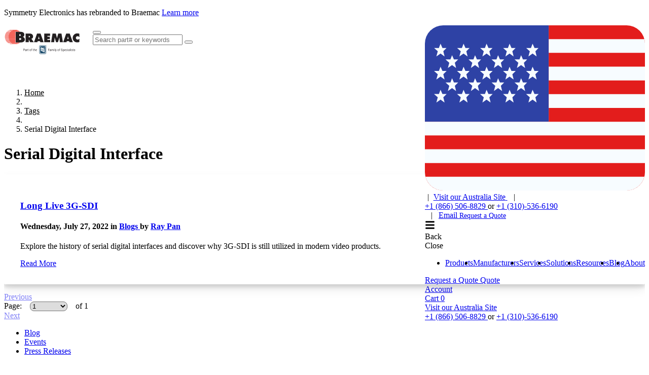

--- FILE ---
content_type: text/javascript
request_url: https://www.symmetryelectronics.com/dist/index.BilM-9qV.js
body_size: 185964
content:
const __vite__mapDeps=(i,m=__vite__mapDeps,d=(m.f||(m.f=["SearchPage.BFkKpF45.js","search.CzlZzVN2.js","pinia.Ijz0FWl-.js","Api.Cq9teDjF.js","urlPropUtilities.CZYfQ9UX.js","ProductCard.vue_vue_type_style_index_0_lang.B6sHD0Ag.js","vue.runtime.esm-bundler.CvMeKHdb.js","ProductCard.C-ZhhtoV.css","SearchPage.CLvQ599m.css","theming.3nJX7AyV.css","SearchPage.BGBfgoKe.js","search.BiA5iht7.js","SearchPage.qUm_ESq4.css"])))=>i.map(i=>d[i]);
var bl=typeof globalThis<"u"?globalThis:typeof window<"u"?window:typeof global<"u"?global:typeof self<"u"?self:{};function fa(t){return t&&t.__esModule&&Object.prototype.hasOwnProperty.call(t,"default")?t.default:t}var wl={exports:{}};/*!
 * jQuery JavaScript Library v3.5.1
 * https://jquery.com/
 *
 * Includes Sizzle.js
 * https://sizzlejs.com/
 *
 * Copyright JS Foundation and other contributors
 * Released under the MIT license
 * https://jquery.org/license
 *
 * Date: 2020-05-04T22:49Z
 */(function(t){(function(e,n){t.exports=e.document?n(e,!0):function(r){if(!r.document)throw new Error("jQuery requires a window with a document");return n(r)}})(typeof window<"u"?window:bl,function(e,n){var r=[],a=Object.getPrototypeOf,i=r.slice,s=r.flat?function(o){return r.flat.call(o)}:function(o){return r.concat.apply([],o)},u=r.push,l=r.indexOf,f={},c=f.toString,p=f.hasOwnProperty,g=p.toString,b=g.call(Object),E={},C=function(d){return typeof d=="function"&&typeof d.nodeType!="number"},_=function(d){return d!=null&&d===d.window},D=e.document,R={type:!0,src:!0,nonce:!0,noModule:!0};function j(o,d,v){v=v||D;var m,w,x=v.createElement("script");if(x.text=o,d)for(m in R)w=d[m]||d.getAttribute&&d.getAttribute(m),w&&x.setAttribute(m,w);v.head.appendChild(x).parentNode.removeChild(x)}function S(o){return o==null?o+"":typeof o=="object"||typeof o=="function"?f[c.call(o)]||"object":typeof o}var G="3.5.1",h=function(o,d){return new h.fn.init(o,d)};h.fn=h.prototype={jquery:G,constructor:h,length:0,toArray:function(){return i.call(this)},get:function(o){return o==null?i.call(this):o<0?this[o+this.length]:this[o]},pushStack:function(o){var d=h.merge(this.constructor(),o);return d.prevObject=this,d},each:function(o){return h.each(this,o)},map:function(o){return this.pushStack(h.map(this,function(d,v){return o.call(d,v,d)}))},slice:function(){return this.pushStack(i.apply(this,arguments))},first:function(){return this.eq(0)},last:function(){return this.eq(-1)},even:function(){return this.pushStack(h.grep(this,function(o,d){return(d+1)%2}))},odd:function(){return this.pushStack(h.grep(this,function(o,d){return d%2}))},eq:function(o){var d=this.length,v=+o+(o<0?d:0);return this.pushStack(v>=0&&v<d?[this[v]]:[])},end:function(){return this.prevObject||this.constructor()},push:u,sort:r.sort,splice:r.splice},h.extend=h.fn.extend=function(){var o,d,v,m,w,x,T=arguments[0]||{},L=1,I=arguments.length,H=!1;for(typeof T=="boolean"&&(H=T,T=arguments[L]||{},L++),typeof T!="object"&&!C(T)&&(T={}),L===I&&(T=this,L--);L<I;L++)if((o=arguments[L])!=null)for(d in o)m=o[d],!(d==="__proto__"||T===m)&&(H&&m&&(h.isPlainObject(m)||(w=Array.isArray(m)))?(v=T[d],w&&!Array.isArray(v)?x=[]:!w&&!h.isPlainObject(v)?x={}:x=v,w=!1,T[d]=h.extend(H,x,m)):m!==void 0&&(T[d]=m));return T},h.extend({expando:"jQuery"+(G+Math.random()).replace(/\D/g,""),isReady:!0,error:function(o){throw new Error(o)},noop:function(){},isPlainObject:function(o){var d,v;return!o||c.call(o)!=="[object Object]"?!1:(d=a(o),d?(v=p.call(d,"constructor")&&d.constructor,typeof v=="function"&&g.call(v)===b):!0)},isEmptyObject:function(o){var d;for(d in o)return!1;return!0},globalEval:function(o,d,v){j(o,{nonce:d&&d.nonce},v)},each:function(o,d){var v,m=0;if(re(o))for(v=o.length;m<v&&d.call(o[m],m,o[m])!==!1;m++);else for(m in o)if(d.call(o[m],m,o[m])===!1)break;return o},makeArray:function(o,d){var v=d||[];return o!=null&&(re(Object(o))?h.merge(v,typeof o=="string"?[o]:o):u.call(v,o)),v},inArray:function(o,d,v){return d==null?-1:l.call(d,o,v)},merge:function(o,d){for(var v=+d.length,m=0,w=o.length;m<v;m++)o[w++]=d[m];return o.length=w,o},grep:function(o,d,v){for(var m,w=[],x=0,T=o.length,L=!v;x<T;x++)m=!d(o[x],x),m!==L&&w.push(o[x]);return w},map:function(o,d,v){var m,w,x=0,T=[];if(re(o))for(m=o.length;x<m;x++)w=d(o[x],x,v),w!=null&&T.push(w);else for(x in o)w=d(o[x],x,v),w!=null&&T.push(w);return s(T)},guid:1,support:E}),typeof Symbol=="function"&&(h.fn[Symbol.iterator]=r[Symbol.iterator]),h.each("Boolean Number String Function Array Date RegExp Object Error Symbol".split(" "),function(o,d){f["[object "+d+"]"]=d.toLowerCase()});function re(o){var d=!!o&&"length"in o&&o.length,v=S(o);return C(o)||_(o)?!1:v==="array"||d===0||typeof d=="number"&&d>0&&d-1 in o}var le=function(o){var d,v,m,w,x,T,L,I,H,K,oe,U,Z,Oe,He,De,dt,ct,Rt,tt="sizzle"+1*new Date,qe=o.document,Ot=0,Ue=0,ot=fi(),Sr=fi(),li=fi(),jt=fi(),Gn=function(A,P){return A===P&&(oe=!0),0},Un={}.hasOwnProperty,Dt=[],On=Dt.pop,Gt=Dt.push,Dn=Dt.push,co=Dt.slice,Xn=function(A,P){for(var N=0,ee=A.length;N<ee;N++)if(A[N]===P)return N;return-1},vs="checked|selected|async|autofocus|autoplay|controls|defer|disabled|hidden|ismap|loop|multiple|open|readonly|required|scoped",Ze="[\\x20\\t\\r\\n\\f]",Yn="(?:\\\\[\\da-fA-F]{1,6}"+Ze+"?|\\\\[^\\r\\n\\f]|[\\w-]|[^\0-\\x7f])+",fo="\\["+Ze+"*("+Yn+")(?:"+Ze+"*([*^$|!~]?=)"+Ze+`*(?:'((?:\\\\.|[^\\\\'])*)'|"((?:\\\\.|[^\\\\"])*)"|(`+Yn+"))|)"+Ze+"*\\]",gs=":("+Yn+`)(?:\\((('((?:\\\\.|[^\\\\'])*)'|"((?:\\\\.|[^\\\\"])*)")|((?:\\\\.|[^\\\\()[\\]]|`+fo+")*)|.*)\\)|)",Xc=new RegExp(Ze+"+","g"),ui=new RegExp("^"+Ze+"+|((?:^|[^\\\\])(?:\\\\.)*)"+Ze+"+$","g"),Yc=new RegExp("^"+Ze+"*,"+Ze+"*"),po=new RegExp("^"+Ze+"*([>+~]|"+Ze+")"+Ze+"*"),Kc=new RegExp(Ze+"|>"),Jc=new RegExp(gs),Qc=new RegExp("^"+Yn+"$"),ci={ID:new RegExp("^#("+Yn+")"),CLASS:new RegExp("^\\.("+Yn+")"),TAG:new RegExp("^("+Yn+"|[*])"),ATTR:new RegExp("^"+fo),PSEUDO:new RegExp("^"+gs),CHILD:new RegExp("^:(only|first|last|nth|nth-last)-(child|of-type)(?:\\("+Ze+"*(even|odd|(([+-]|)(\\d*)n|)"+Ze+"*(?:([+-]|)"+Ze+"*(\\d+)|))"+Ze+"*\\)|)","i"),bool:new RegExp("^(?:"+vs+")$","i"),needsContext:new RegExp("^"+Ze+"*[>+~]|:(even|odd|eq|gt|lt|nth|first|last)(?:\\("+Ze+"*((?:-\\d)?\\d*)"+Ze+"*\\)|)(?=[^-]|$)","i")},Zc=/HTML$/i,ef=/^(?:input|select|textarea|button)$/i,tf=/^h\d$/i,Ar=/^[^{]+\{\s*\[native \w/,nf=/^(?:#([\w-]+)|(\w+)|\.([\w-]+))$/,ms=/[+~]/,wn=new RegExp("\\\\[\\da-fA-F]{1,6}"+Ze+"?|\\\\([^\\r\\n\\f])","g"),xn=function(A,P){var N="0x"+A.slice(1)-65536;return P||(N<0?String.fromCharCode(N+65536):String.fromCharCode(N>>10|55296,N&1023|56320))},ho=/([\0-\x1f\x7f]|^-?\d)|^-$|[^\0-\x1f\x7f-\uFFFF\w-]/g,vo=function(A,P){return P?A==="\0"?"�":A.slice(0,-1)+"\\"+A.charCodeAt(A.length-1).toString(16)+" ":"\\"+A},go=function(){U()},rf=pi(function(A){return A.disabled===!0&&A.nodeName.toLowerCase()==="fieldset"},{dir:"parentNode",next:"legend"});try{Dn.apply(Dt=co.call(qe.childNodes),qe.childNodes),Dt[qe.childNodes.length].nodeType}catch{Dn={apply:Dt.length?function(P,N){Gt.apply(P,co.call(N))}:function(P,N){for(var ee=P.length,z=0;P[ee++]=N[z++];);P.length=ee-1}}}function nt(A,P,N,ee){var z,ne,ae,de,be,Ie,Le,Fe=P&&P.ownerDocument,Ve=P?P.nodeType:9;if(N=N||[],typeof A!="string"||!A||Ve!==1&&Ve!==9&&Ve!==11)return N;if(!ee&&(U(P),P=P||Z,He)){if(Ve!==11&&(be=nf.exec(A)))if(z=be[1]){if(Ve===9)if(ae=P.getElementById(z)){if(ae.id===z)return N.push(ae),N}else return N;else if(Fe&&(ae=Fe.getElementById(z))&&Rt(P,ae)&&ae.id===z)return N.push(ae),N}else{if(be[2])return Dn.apply(N,P.getElementsByTagName(A)),N;if((z=be[3])&&v.getElementsByClassName&&P.getElementsByClassName)return Dn.apply(N,P.getElementsByClassName(z)),N}if(v.qsa&&!jt[A+" "]&&(!De||!De.test(A))&&(Ve!==1||P.nodeName.toLowerCase()!=="object")){if(Le=A,Fe=P,Ve===1&&(Kc.test(A)||po.test(A))){for(Fe=ms.test(A)&&bs(P.parentNode)||P,(Fe!==P||!v.scope)&&((de=P.getAttribute("id"))?de=de.replace(ho,vo):P.setAttribute("id",de=tt)),Ie=T(A),ne=Ie.length;ne--;)Ie[ne]=(de?"#"+de:":scope")+" "+di(Ie[ne]);Le=Ie.join(",")}try{return Dn.apply(N,Fe.querySelectorAll(Le)),N}catch{jt(A,!0)}finally{de===tt&&P.removeAttribute("id")}}}return I(A.replace(ui,"$1"),P,N,ee)}function fi(){var A=[];function P(N,ee){return A.push(N+" ")>m.cacheLength&&delete P[A.shift()],P[N+" "]=ee}return P}function nn(A){return A[tt]=!0,A}function rn(A){var P=Z.createElement("fieldset");try{return!!A(P)}catch{return!1}finally{P.parentNode&&P.parentNode.removeChild(P),P=null}}function ys(A,P){for(var N=A.split("|"),ee=N.length;ee--;)m.attrHandle[N[ee]]=P}function mo(A,P){var N=P&&A,ee=N&&A.nodeType===1&&P.nodeType===1&&A.sourceIndex-P.sourceIndex;if(ee)return ee;if(N){for(;N=N.nextSibling;)if(N===P)return-1}return A?1:-1}function sf(A){return function(P){var N=P.nodeName.toLowerCase();return N==="input"&&P.type===A}}function af(A){return function(P){var N=P.nodeName.toLowerCase();return(N==="input"||N==="button")&&P.type===A}}function yo(A){return function(P){return"form"in P?P.parentNode&&P.disabled===!1?"label"in P?"label"in P.parentNode?P.parentNode.disabled===A:P.disabled===A:P.isDisabled===A||P.isDisabled!==!A&&rf(P)===A:P.disabled===A:"label"in P?P.disabled===A:!1}}function Kn(A){return nn(function(P){return P=+P,nn(function(N,ee){for(var z,ne=A([],N.length,P),ae=ne.length;ae--;)N[z=ne[ae]]&&(N[z]=!(ee[z]=N[z]))})})}function bs(A){return A&&typeof A.getElementsByTagName<"u"&&A}v=nt.support={},x=nt.isXML=function(A){var P=A.namespaceURI,N=(A.ownerDocument||A).documentElement;return!Zc.test(P||N&&N.nodeName||"HTML")},U=nt.setDocument=function(A){var P,N,ee=A?A.ownerDocument||A:qe;return ee==Z||ee.nodeType!==9||!ee.documentElement||(Z=ee,Oe=Z.documentElement,He=!x(Z),qe!=Z&&(N=Z.defaultView)&&N.top!==N&&(N.addEventListener?N.addEventListener("unload",go,!1):N.attachEvent&&N.attachEvent("onunload",go)),v.scope=rn(function(z){return Oe.appendChild(z).appendChild(Z.createElement("div")),typeof z.querySelectorAll<"u"&&!z.querySelectorAll(":scope fieldset div").length}),v.attributes=rn(function(z){return z.className="i",!z.getAttribute("className")}),v.getElementsByTagName=rn(function(z){return z.appendChild(Z.createComment("")),!z.getElementsByTagName("*").length}),v.getElementsByClassName=Ar.test(Z.getElementsByClassName),v.getById=rn(function(z){return Oe.appendChild(z).id=tt,!Z.getElementsByName||!Z.getElementsByName(tt).length}),v.getById?(m.filter.ID=function(z){var ne=z.replace(wn,xn);return function(ae){return ae.getAttribute("id")===ne}},m.find.ID=function(z,ne){if(typeof ne.getElementById<"u"&&He){var ae=ne.getElementById(z);return ae?[ae]:[]}}):(m.filter.ID=function(z){var ne=z.replace(wn,xn);return function(ae){var de=typeof ae.getAttributeNode<"u"&&ae.getAttributeNode("id");return de&&de.value===ne}},m.find.ID=function(z,ne){if(typeof ne.getElementById<"u"&&He){var ae,de,be,Ie=ne.getElementById(z);if(Ie){if(ae=Ie.getAttributeNode("id"),ae&&ae.value===z)return[Ie];for(be=ne.getElementsByName(z),de=0;Ie=be[de++];)if(ae=Ie.getAttributeNode("id"),ae&&ae.value===z)return[Ie]}return[]}}),m.find.TAG=v.getElementsByTagName?function(z,ne){if(typeof ne.getElementsByTagName<"u")return ne.getElementsByTagName(z);if(v.qsa)return ne.querySelectorAll(z)}:function(z,ne){var ae,de=[],be=0,Ie=ne.getElementsByTagName(z);if(z==="*"){for(;ae=Ie[be++];)ae.nodeType===1&&de.push(ae);return de}return Ie},m.find.CLASS=v.getElementsByClassName&&function(z,ne){if(typeof ne.getElementsByClassName<"u"&&He)return ne.getElementsByClassName(z)},dt=[],De=[],(v.qsa=Ar.test(Z.querySelectorAll))&&(rn(function(z){var ne;Oe.appendChild(z).innerHTML="<a id='"+tt+"'></a><select id='"+tt+"-\r\\' msallowcapture=''><option selected=''></option></select>",z.querySelectorAll("[msallowcapture^='']").length&&De.push("[*^$]="+Ze+`*(?:''|"")`),z.querySelectorAll("[selected]").length||De.push("\\["+Ze+"*(?:value|"+vs+")"),z.querySelectorAll("[id~="+tt+"-]").length||De.push("~="),ne=Z.createElement("input"),ne.setAttribute("name",""),z.appendChild(ne),z.querySelectorAll("[name='']").length||De.push("\\["+Ze+"*name"+Ze+"*="+Ze+`*(?:''|"")`),z.querySelectorAll(":checked").length||De.push(":checked"),z.querySelectorAll("a#"+tt+"+*").length||De.push(".#.+[+~]"),z.querySelectorAll("\\\f"),De.push("[\\r\\n\\f]")}),rn(function(z){z.innerHTML="<a href='' disabled='disabled'></a><select disabled='disabled'><option/></select>";var ne=Z.createElement("input");ne.setAttribute("type","hidden"),z.appendChild(ne).setAttribute("name","D"),z.querySelectorAll("[name=d]").length&&De.push("name"+Ze+"*[*^$|!~]?="),z.querySelectorAll(":enabled").length!==2&&De.push(":enabled",":disabled"),Oe.appendChild(z).disabled=!0,z.querySelectorAll(":disabled").length!==2&&De.push(":enabled",":disabled"),z.querySelectorAll("*,:x"),De.push(",.*:")})),(v.matchesSelector=Ar.test(ct=Oe.matches||Oe.webkitMatchesSelector||Oe.mozMatchesSelector||Oe.oMatchesSelector||Oe.msMatchesSelector))&&rn(function(z){v.disconnectedMatch=ct.call(z,"*"),ct.call(z,"[s!='']:x"),dt.push("!=",gs)}),De=De.length&&new RegExp(De.join("|")),dt=dt.length&&new RegExp(dt.join("|")),P=Ar.test(Oe.compareDocumentPosition),Rt=P||Ar.test(Oe.contains)?function(z,ne){var ae=z.nodeType===9?z.documentElement:z,de=ne&&ne.parentNode;return z===de||!!(de&&de.nodeType===1&&(ae.contains?ae.contains(de):z.compareDocumentPosition&&z.compareDocumentPosition(de)&16))}:function(z,ne){if(ne){for(;ne=ne.parentNode;)if(ne===z)return!0}return!1},Gn=P?function(z,ne){if(z===ne)return oe=!0,0;var ae=!z.compareDocumentPosition-!ne.compareDocumentPosition;return ae||(ae=(z.ownerDocument||z)==(ne.ownerDocument||ne)?z.compareDocumentPosition(ne):1,ae&1||!v.sortDetached&&ne.compareDocumentPosition(z)===ae?z==Z||z.ownerDocument==qe&&Rt(qe,z)?-1:ne==Z||ne.ownerDocument==qe&&Rt(qe,ne)?1:K?Xn(K,z)-Xn(K,ne):0:ae&4?-1:1)}:function(z,ne){if(z===ne)return oe=!0,0;var ae,de=0,be=z.parentNode,Ie=ne.parentNode,Le=[z],Fe=[ne];if(!be||!Ie)return z==Z?-1:ne==Z?1:be?-1:Ie?1:K?Xn(K,z)-Xn(K,ne):0;if(be===Ie)return mo(z,ne);for(ae=z;ae=ae.parentNode;)Le.unshift(ae);for(ae=ne;ae=ae.parentNode;)Fe.unshift(ae);for(;Le[de]===Fe[de];)de++;return de?mo(Le[de],Fe[de]):Le[de]==qe?-1:Fe[de]==qe?1:0}),Z},nt.matches=function(A,P){return nt(A,null,null,P)},nt.matchesSelector=function(A,P){if(U(A),v.matchesSelector&&He&&!jt[P+" "]&&(!dt||!dt.test(P))&&(!De||!De.test(P)))try{var N=ct.call(A,P);if(N||v.disconnectedMatch||A.document&&A.document.nodeType!==11)return N}catch{jt(P,!0)}return nt(P,Z,null,[A]).length>0},nt.contains=function(A,P){return(A.ownerDocument||A)!=Z&&U(A),Rt(A,P)},nt.attr=function(A,P){(A.ownerDocument||A)!=Z&&U(A);var N=m.attrHandle[P.toLowerCase()],ee=N&&Un.call(m.attrHandle,P.toLowerCase())?N(A,P,!He):void 0;return ee!==void 0?ee:v.attributes||!He?A.getAttribute(P):(ee=A.getAttributeNode(P))&&ee.specified?ee.value:null},nt.escape=function(A){return(A+"").replace(ho,vo)},nt.error=function(A){throw new Error("Syntax error, unrecognized expression: "+A)},nt.uniqueSort=function(A){var P,N=[],ee=0,z=0;if(oe=!v.detectDuplicates,K=!v.sortStable&&A.slice(0),A.sort(Gn),oe){for(;P=A[z++];)P===A[z]&&(ee=N.push(z));for(;ee--;)A.splice(N[ee],1)}return K=null,A},w=nt.getText=function(A){var P,N="",ee=0,z=A.nodeType;if(z){if(z===1||z===9||z===11){if(typeof A.textContent=="string")return A.textContent;for(A=A.firstChild;A;A=A.nextSibling)N+=w(A)}else if(z===3||z===4)return A.nodeValue}else for(;P=A[ee++];)N+=w(P);return N},m=nt.selectors={cacheLength:50,createPseudo:nn,match:ci,attrHandle:{},find:{},relative:{">":{dir:"parentNode",first:!0}," ":{dir:"parentNode"},"+":{dir:"previousSibling",first:!0},"~":{dir:"previousSibling"}},preFilter:{ATTR:function(A){return A[1]=A[1].replace(wn,xn),A[3]=(A[3]||A[4]||A[5]||"").replace(wn,xn),A[2]==="~="&&(A[3]=" "+A[3]+" "),A.slice(0,4)},CHILD:function(A){return A[1]=A[1].toLowerCase(),A[1].slice(0,3)==="nth"?(A[3]||nt.error(A[0]),A[4]=+(A[4]?A[5]+(A[6]||1):2*(A[3]==="even"||A[3]==="odd")),A[5]=+(A[7]+A[8]||A[3]==="odd")):A[3]&&nt.error(A[0]),A},PSEUDO:function(A){var P,N=!A[6]&&A[2];return ci.CHILD.test(A[0])?null:(A[3]?A[2]=A[4]||A[5]||"":N&&Jc.test(N)&&(P=T(N,!0))&&(P=N.indexOf(")",N.length-P)-N.length)&&(A[0]=A[0].slice(0,P),A[2]=N.slice(0,P)),A.slice(0,3))}},filter:{TAG:function(A){var P=A.replace(wn,xn).toLowerCase();return A==="*"?function(){return!0}:function(N){return N.nodeName&&N.nodeName.toLowerCase()===P}},CLASS:function(A){var P=ot[A+" "];return P||(P=new RegExp("(^|"+Ze+")"+A+"("+Ze+"|$)"))&&ot(A,function(N){return P.test(typeof N.className=="string"&&N.className||typeof N.getAttribute<"u"&&N.getAttribute("class")||"")})},ATTR:function(A,P,N){return function(ee){var z=nt.attr(ee,A);return z==null?P==="!=":P?(z+="",P==="="?z===N:P==="!="?z!==N:P==="^="?N&&z.indexOf(N)===0:P==="*="?N&&z.indexOf(N)>-1:P==="$="?N&&z.slice(-N.length)===N:P==="~="?(" "+z.replace(Xc," ")+" ").indexOf(N)>-1:P==="|="?z===N||z.slice(0,N.length+1)===N+"-":!1):!0}},CHILD:function(A,P,N,ee,z){var ne=A.slice(0,3)!=="nth",ae=A.slice(-4)!=="last",de=P==="of-type";return ee===1&&z===0?function(be){return!!be.parentNode}:function(be,Ie,Le){var Fe,Ve,rt,Me,pt,Ct,Bt=ne!==ae?"nextSibling":"previousSibling",st=be.parentNode,_r=de&&be.nodeName.toLowerCase(),Or=!Le&&!de,qt=!1;if(st){if(ne){for(;Bt;){for(Me=be;Me=Me[Bt];)if(de?Me.nodeName.toLowerCase()===_r:Me.nodeType===1)return!1;Ct=Bt=A==="only"&&!Ct&&"nextSibling"}return!0}if(Ct=[ae?st.firstChild:st.lastChild],ae&&Or){for(Me=st,rt=Me[tt]||(Me[tt]={}),Ve=rt[Me.uniqueID]||(rt[Me.uniqueID]={}),Fe=Ve[A]||[],pt=Fe[0]===Ot&&Fe[1],qt=pt&&Fe[2],Me=pt&&st.childNodes[pt];Me=++pt&&Me&&Me[Bt]||(qt=pt=0)||Ct.pop();)if(Me.nodeType===1&&++qt&&Me===be){Ve[A]=[Ot,pt,qt];break}}else if(Or&&(Me=be,rt=Me[tt]||(Me[tt]={}),Ve=rt[Me.uniqueID]||(rt[Me.uniqueID]={}),Fe=Ve[A]||[],pt=Fe[0]===Ot&&Fe[1],qt=pt),qt===!1)for(;(Me=++pt&&Me&&Me[Bt]||(qt=pt=0)||Ct.pop())&&!((de?Me.nodeName.toLowerCase()===_r:Me.nodeType===1)&&++qt&&(Or&&(rt=Me[tt]||(Me[tt]={}),Ve=rt[Me.uniqueID]||(rt[Me.uniqueID]={}),Ve[A]=[Ot,qt]),Me===be)););return qt-=z,qt===ee||qt%ee===0&&qt/ee>=0}}},PSEUDO:function(A,P){var N,ee=m.pseudos[A]||m.setFilters[A.toLowerCase()]||nt.error("unsupported pseudo: "+A);return ee[tt]?ee(P):ee.length>1?(N=[A,A,"",P],m.setFilters.hasOwnProperty(A.toLowerCase())?nn(function(z,ne){for(var ae,de=ee(z,P),be=de.length;be--;)ae=Xn(z,de[be]),z[ae]=!(ne[ae]=de[be])}):function(z){return ee(z,0,N)}):ee}},pseudos:{not:nn(function(A){var P=[],N=[],ee=L(A.replace(ui,"$1"));return ee[tt]?nn(function(z,ne,ae,de){for(var be,Ie=ee(z,null,de,[]),Le=z.length;Le--;)(be=Ie[Le])&&(z[Le]=!(ne[Le]=be))}):function(z,ne,ae){return P[0]=z,ee(P,null,ae,N),P[0]=null,!N.pop()}}),has:nn(function(A){return function(P){return nt(A,P).length>0}}),contains:nn(function(A){return A=A.replace(wn,xn),function(P){return(P.textContent||w(P)).indexOf(A)>-1}}),lang:nn(function(A){return Qc.test(A||"")||nt.error("unsupported lang: "+A),A=A.replace(wn,xn).toLowerCase(),function(P){var N;do if(N=He?P.lang:P.getAttribute("xml:lang")||P.getAttribute("lang"))return N=N.toLowerCase(),N===A||N.indexOf(A+"-")===0;while((P=P.parentNode)&&P.nodeType===1);return!1}}),target:function(A){var P=o.location&&o.location.hash;return P&&P.slice(1)===A.id},root:function(A){return A===Oe},focus:function(A){return A===Z.activeElement&&(!Z.hasFocus||Z.hasFocus())&&!!(A.type||A.href||~A.tabIndex)},enabled:yo(!1),disabled:yo(!0),checked:function(A){var P=A.nodeName.toLowerCase();return P==="input"&&!!A.checked||P==="option"&&!!A.selected},selected:function(A){return A.parentNode&&A.parentNode.selectedIndex,A.selected===!0},empty:function(A){for(A=A.firstChild;A;A=A.nextSibling)if(A.nodeType<6)return!1;return!0},parent:function(A){return!m.pseudos.empty(A)},header:function(A){return tf.test(A.nodeName)},input:function(A){return ef.test(A.nodeName)},button:function(A){var P=A.nodeName.toLowerCase();return P==="input"&&A.type==="button"||P==="button"},text:function(A){var P;return A.nodeName.toLowerCase()==="input"&&A.type==="text"&&((P=A.getAttribute("type"))==null||P.toLowerCase()==="text")},first:Kn(function(){return[0]}),last:Kn(function(A,P){return[P-1]}),eq:Kn(function(A,P,N){return[N<0?N+P:N]}),even:Kn(function(A,P){for(var N=0;N<P;N+=2)A.push(N);return A}),odd:Kn(function(A,P){for(var N=1;N<P;N+=2)A.push(N);return A}),lt:Kn(function(A,P,N){for(var ee=N<0?N+P:N>P?P:N;--ee>=0;)A.push(ee);return A}),gt:Kn(function(A,P,N){for(var ee=N<0?N+P:N;++ee<P;)A.push(ee);return A})}},m.pseudos.nth=m.pseudos.eq;for(d in{radio:!0,checkbox:!0,file:!0,password:!0,image:!0})m.pseudos[d]=sf(d);for(d in{submit:!0,reset:!0})m.pseudos[d]=af(d);function bo(){}bo.prototype=m.filters=m.pseudos,m.setFilters=new bo,T=nt.tokenize=function(A,P){var N,ee,z,ne,ae,de,be,Ie=Sr[A+" "];if(Ie)return P?0:Ie.slice(0);for(ae=A,de=[],be=m.preFilter;ae;){(!N||(ee=Yc.exec(ae)))&&(ee&&(ae=ae.slice(ee[0].length)||ae),de.push(z=[])),N=!1,(ee=po.exec(ae))&&(N=ee.shift(),z.push({value:N,type:ee[0].replace(ui," ")}),ae=ae.slice(N.length));for(ne in m.filter)(ee=ci[ne].exec(ae))&&(!be[ne]||(ee=be[ne](ee)))&&(N=ee.shift(),z.push({value:N,type:ne,matches:ee}),ae=ae.slice(N.length));if(!N)break}return P?ae.length:ae?nt.error(A):Sr(A,de).slice(0)};function di(A){for(var P=0,N=A.length,ee="";P<N;P++)ee+=A[P].value;return ee}function pi(A,P,N){var ee=P.dir,z=P.next,ne=z||ee,ae=N&&ne==="parentNode",de=Ue++;return P.first?function(be,Ie,Le){for(;be=be[ee];)if(be.nodeType===1||ae)return A(be,Ie,Le);return!1}:function(be,Ie,Le){var Fe,Ve,rt,Me=[Ot,de];if(Le){for(;be=be[ee];)if((be.nodeType===1||ae)&&A(be,Ie,Le))return!0}else for(;be=be[ee];)if(be.nodeType===1||ae)if(rt=be[tt]||(be[tt]={}),Ve=rt[be.uniqueID]||(rt[be.uniqueID]={}),z&&z===be.nodeName.toLowerCase())be=be[ee]||be;else{if((Fe=Ve[ne])&&Fe[0]===Ot&&Fe[1]===de)return Me[2]=Fe[2];if(Ve[ne]=Me,Me[2]=A(be,Ie,Le))return!0}return!1}}function ws(A){return A.length>1?function(P,N,ee){for(var z=A.length;z--;)if(!A[z](P,N,ee))return!1;return!0}:A[0]}function of(A,P,N){for(var ee=0,z=P.length;ee<z;ee++)nt(A,P[ee],N);return N}function hi(A,P,N,ee,z){for(var ne,ae=[],de=0,be=A.length,Ie=P!=null;de<be;de++)(ne=A[de])&&(!N||N(ne,ee,z))&&(ae.push(ne),Ie&&P.push(de));return ae}function xs(A,P,N,ee,z,ne){return ee&&!ee[tt]&&(ee=xs(ee)),z&&!z[tt]&&(z=xs(z,ne)),nn(function(ae,de,be,Ie){var Le,Fe,Ve,rt=[],Me=[],pt=de.length,Ct=ae||of(P||"*",be.nodeType?[be]:be,[]),Bt=A&&(ae||!P)?hi(Ct,rt,A,be,Ie):Ct,st=N?z||(ae?A:pt||ee)?[]:de:Bt;if(N&&N(Bt,st,be,Ie),ee)for(Le=hi(st,Me),ee(Le,[],be,Ie),Fe=Le.length;Fe--;)(Ve=Le[Fe])&&(st[Me[Fe]]=!(Bt[Me[Fe]]=Ve));if(ae){if(z||A){if(z){for(Le=[],Fe=st.length;Fe--;)(Ve=st[Fe])&&Le.push(Bt[Fe]=Ve);z(null,st=[],Le,Ie)}for(Fe=st.length;Fe--;)(Ve=st[Fe])&&(Le=z?Xn(ae,Ve):rt[Fe])>-1&&(ae[Le]=!(de[Le]=Ve))}}else st=hi(st===de?st.splice(pt,st.length):st),z?z(null,de,st,Ie):Dn.apply(de,st)})}function Cs(A){for(var P,N,ee,z=A.length,ne=m.relative[A[0].type],ae=ne||m.relative[" "],de=ne?1:0,be=pi(function(Fe){return Fe===P},ae,!0),Ie=pi(function(Fe){return Xn(P,Fe)>-1},ae,!0),Le=[function(Fe,Ve,rt){var Me=!ne&&(rt||Ve!==H)||((P=Ve).nodeType?be(Fe,Ve,rt):Ie(Fe,Ve,rt));return P=null,Me}];de<z;de++)if(N=m.relative[A[de].type])Le=[pi(ws(Le),N)];else{if(N=m.filter[A[de].type].apply(null,A[de].matches),N[tt]){for(ee=++de;ee<z&&!m.relative[A[ee].type];ee++);return xs(de>1&&ws(Le),de>1&&di(A.slice(0,de-1).concat({value:A[de-2].type===" "?"*":""})).replace(ui,"$1"),N,de<ee&&Cs(A.slice(de,ee)),ee<z&&Cs(A=A.slice(ee)),ee<z&&di(A))}Le.push(N)}return ws(Le)}function lf(A,P){var N=P.length>0,ee=A.length>0,z=function(ne,ae,de,be,Ie){var Le,Fe,Ve,rt=0,Me="0",pt=ne&&[],Ct=[],Bt=H,st=ne||ee&&m.find.TAG("*",Ie),_r=Ot+=Bt==null?1:Math.random()||.1,Or=st.length;for(Ie&&(H=ae==Z||ae||Ie);Me!==Or&&(Le=st[Me])!=null;Me++){if(ee&&Le){for(Fe=0,!ae&&Le.ownerDocument!=Z&&(U(Le),de=!He);Ve=A[Fe++];)if(Ve(Le,ae||Z,de)){be.push(Le);break}Ie&&(Ot=_r)}N&&((Le=!Ve&&Le)&&rt--,ne&&pt.push(Le))}if(rt+=Me,N&&Me!==rt){for(Fe=0;Ve=P[Fe++];)Ve(pt,Ct,ae,de);if(ne){if(rt>0)for(;Me--;)pt[Me]||Ct[Me]||(Ct[Me]=On.call(be));Ct=hi(Ct)}Dn.apply(be,Ct),Ie&&!ne&&Ct.length>0&&rt+P.length>1&&nt.uniqueSort(be)}return Ie&&(Ot=_r,H=Bt),pt};return N?nn(z):z}return L=nt.compile=function(A,P){var N,ee=[],z=[],ne=li[A+" "];if(!ne){for(P||(P=T(A)),N=P.length;N--;)ne=Cs(P[N]),ne[tt]?ee.push(ne):z.push(ne);ne=li(A,lf(z,ee)),ne.selector=A}return ne},I=nt.select=function(A,P,N,ee){var z,ne,ae,de,be,Ie=typeof A=="function"&&A,Le=!ee&&T(A=Ie.selector||A);if(N=N||[],Le.length===1){if(ne=Le[0]=Le[0].slice(0),ne.length>2&&(ae=ne[0]).type==="ID"&&P.nodeType===9&&He&&m.relative[ne[1].type]){if(P=(m.find.ID(ae.matches[0].replace(wn,xn),P)||[])[0],P)Ie&&(P=P.parentNode);else return N;A=A.slice(ne.shift().value.length)}for(z=ci.needsContext.test(A)?0:ne.length;z--&&(ae=ne[z],!m.relative[de=ae.type]);)if((be=m.find[de])&&(ee=be(ae.matches[0].replace(wn,xn),ms.test(ne[0].type)&&bs(P.parentNode)||P))){if(ne.splice(z,1),A=ee.length&&di(ne),!A)return Dn.apply(N,ee),N;break}}return(Ie||L(A,Le))(ee,P,!He,N,!P||ms.test(A)&&bs(P.parentNode)||P),N},v.sortStable=tt.split("").sort(Gn).join("")===tt,v.detectDuplicates=!!oe,U(),v.sortDetached=rn(function(A){return A.compareDocumentPosition(Z.createElement("fieldset"))&1}),rn(function(A){return A.innerHTML="<a href='#'></a>",A.firstChild.getAttribute("href")==="#"})||ys("type|href|height|width",function(A,P,N){if(!N)return A.getAttribute(P,P.toLowerCase()==="type"?1:2)}),(!v.attributes||!rn(function(A){return A.innerHTML="<input/>",A.firstChild.setAttribute("value",""),A.firstChild.getAttribute("value")===""}))&&ys("value",function(A,P,N){if(!N&&A.nodeName.toLowerCase()==="input")return A.defaultValue}),rn(function(A){return A.getAttribute("disabled")==null})||ys(vs,function(A,P,N){var ee;if(!N)return A[P]===!0?P.toLowerCase():(ee=A.getAttributeNode(P))&&ee.specified?ee.value:null}),nt}(e);h.find=le,h.expr=le.selectors,h.expr[":"]=h.expr.pseudos,h.uniqueSort=h.unique=le.uniqueSort,h.text=le.getText,h.isXMLDoc=le.isXML,h.contains=le.contains,h.escapeSelector=le.escape;var Ee=function(o,d,v){for(var m=[],w=v!==void 0;(o=o[d])&&o.nodeType!==9;)if(o.nodeType===1){if(w&&h(o).is(v))break;m.push(o)}return m},Ae=function(o,d){for(var v=[];o;o=o.nextSibling)o.nodeType===1&&o!==d&&v.push(o);return v},ke=h.expr.match.needsContext;function Te(o,d){return o.nodeName&&o.nodeName.toLowerCase()===d.toLowerCase()}var B=/^<([a-z][^\/\0>:\x20\t\r\n\f]*)[\x20\t\r\n\f]*\/?>(?:<\/\1>|)$/i;function O(o,d,v){return C(d)?h.grep(o,function(m,w){return!!d.call(m,w,m)!==v}):d.nodeType?h.grep(o,function(m){return m===d!==v}):typeof d!="string"?h.grep(o,function(m){return l.call(d,m)>-1!==v}):h.filter(d,o,v)}h.filter=function(o,d,v){var m=d[0];return v&&(o=":not("+o+")"),d.length===1&&m.nodeType===1?h.find.matchesSelector(m,o)?[m]:[]:h.find.matches(o,h.grep(d,function(w){return w.nodeType===1}))},h.fn.extend({find:function(o){var d,v,m=this.length,w=this;if(typeof o!="string")return this.pushStack(h(o).filter(function(){for(d=0;d<m;d++)if(h.contains(w[d],this))return!0}));for(v=this.pushStack([]),d=0;d<m;d++)h.find(o,w[d],v);return m>1?h.uniqueSort(v):v},filter:function(o){return this.pushStack(O(this,o||[],!1))},not:function(o){return this.pushStack(O(this,o||[],!0))},is:function(o){return!!O(this,typeof o=="string"&&ke.test(o)?h(o):o||[],!1).length}});var k,q=/^(?:\s*(<[\w\W]+>)[^>]*|#([\w-]+))$/,X=h.fn.init=function(o,d,v){var m,w;if(!o)return this;if(v=v||k,typeof o=="string")if(o[0]==="<"&&o[o.length-1]===">"&&o.length>=3?m=[null,o,null]:m=q.exec(o),m&&(m[1]||!d))if(m[1]){if(d=d instanceof h?d[0]:d,h.merge(this,h.parseHTML(m[1],d&&d.nodeType?d.ownerDocument||d:D,!0)),B.test(m[1])&&h.isPlainObject(d))for(m in d)C(this[m])?this[m](d[m]):this.attr(m,d[m]);return this}else return w=D.getElementById(m[2]),w&&(this[0]=w,this.length=1),this;else return!d||d.jquery?(d||v).find(o):this.constructor(d).find(o);else{if(o.nodeType)return this[0]=o,this.length=1,this;if(C(o))return v.ready!==void 0?v.ready(o):o(h)}return h.makeArray(o,this)};X.prototype=h.fn,k=h(D);var J=/^(?:parents|prev(?:Until|All))/,Pe={children:!0,contents:!0,next:!0,prev:!0};h.fn.extend({has:function(o){var d=h(o,this),v=d.length;return this.filter(function(){for(var m=0;m<v;m++)if(h.contains(this,d[m]))return!0})},closest:function(o,d){var v,m=0,w=this.length,x=[],T=typeof o!="string"&&h(o);if(!ke.test(o)){for(;m<w;m++)for(v=this[m];v&&v!==d;v=v.parentNode)if(v.nodeType<11&&(T?T.index(v)>-1:v.nodeType===1&&h.find.matchesSelector(v,o))){x.push(v);break}}return this.pushStack(x.length>1?h.uniqueSort(x):x)},index:function(o){return o?typeof o=="string"?l.call(h(o),this[0]):l.call(this,o.jquery?o[0]:o):this[0]&&this[0].parentNode?this.first().prevAll().length:-1},add:function(o,d){return this.pushStack(h.uniqueSort(h.merge(this.get(),h(o,d))))},addBack:function(o){return this.add(o==null?this.prevObject:this.prevObject.filter(o))}});function V(o,d){for(;(o=o[d])&&o.nodeType!==1;);return o}h.each({parent:function(o){var d=o.parentNode;return d&&d.nodeType!==11?d:null},parents:function(o){return Ee(o,"parentNode")},parentsUntil:function(o,d,v){return Ee(o,"parentNode",v)},next:function(o){return V(o,"nextSibling")},prev:function(o){return V(o,"previousSibling")},nextAll:function(o){return Ee(o,"nextSibling")},prevAll:function(o){return Ee(o,"previousSibling")},nextUntil:function(o,d,v){return Ee(o,"nextSibling",v)},prevUntil:function(o,d,v){return Ee(o,"previousSibling",v)},siblings:function(o){return Ae((o.parentNode||{}).firstChild,o)},children:function(o){return Ae(o.firstChild)},contents:function(o){return o.contentDocument!=null&&a(o.contentDocument)?o.contentDocument:(Te(o,"template")&&(o=o.content||o),h.merge([],o.childNodes))}},function(o,d){h.fn[o]=function(v,m){var w=h.map(this,d,v);return o.slice(-5)!=="Until"&&(m=v),m&&typeof m=="string"&&(w=h.filter(m,w)),this.length>1&&(Pe[o]||h.uniqueSort(w),J.test(o)&&w.reverse()),this.pushStack(w)}});var pe=/[^\x20\t\r\n\f]+/g;function Se(o){var d={};return h.each(o.match(pe)||[],function(v,m){d[m]=!0}),d}h.Callbacks=function(o){o=typeof o=="string"?Se(o):h.extend({},o);var d,v,m,w,x=[],T=[],L=-1,I=function(){for(w=w||o.once,m=d=!0;T.length;L=-1)for(v=T.shift();++L<x.length;)x[L].apply(v[0],v[1])===!1&&o.stopOnFalse&&(L=x.length,v=!1);o.memory||(v=!1),d=!1,w&&(v?x=[]:x="")},H={add:function(){return x&&(v&&!d&&(L=x.length-1,T.push(v)),function K(oe){h.each(oe,function(U,Z){C(Z)?(!o.unique||!H.has(Z))&&x.push(Z):Z&&Z.length&&S(Z)!=="string"&&K(Z)})}(arguments),v&&!d&&I()),this},remove:function(){return h.each(arguments,function(K,oe){for(var U;(U=h.inArray(oe,x,U))>-1;)x.splice(U,1),U<=L&&L--}),this},has:function(K){return K?h.inArray(K,x)>-1:x.length>0},empty:function(){return x&&(x=[]),this},disable:function(){return w=T=[],x=v="",this},disabled:function(){return!x},lock:function(){return w=T=[],!v&&!d&&(x=v=""),this},locked:function(){return!!w},fireWith:function(K,oe){return w||(oe=oe||[],oe=[K,oe.slice?oe.slice():oe],T.push(oe),d||I()),this},fire:function(){return H.fireWith(this,arguments),this},fired:function(){return!!m}};return H};function ge(o){return o}function Ne(o){throw o}function je(o,d,v,m){var w;try{o&&C(w=o.promise)?w.call(o).done(d).fail(v):o&&C(w=o.then)?w.call(o,d,v):d.apply(void 0,[o].slice(m))}catch(x){v.apply(void 0,[x])}}h.extend({Deferred:function(o){var d=[["notify","progress",h.Callbacks("memory"),h.Callbacks("memory"),2],["resolve","done",h.Callbacks("once memory"),h.Callbacks("once memory"),0,"resolved"],["reject","fail",h.Callbacks("once memory"),h.Callbacks("once memory"),1,"rejected"]],v="pending",m={state:function(){return v},always:function(){return w.done(arguments).fail(arguments),this},catch:function(x){return m.then(null,x)},pipe:function(){var x=arguments;return h.Deferred(function(T){h.each(d,function(L,I){var H=C(x[I[4]])&&x[I[4]];w[I[1]](function(){var K=H&&H.apply(this,arguments);K&&C(K.promise)?K.promise().progress(T.notify).done(T.resolve).fail(T.reject):T[I[0]+"With"](this,H?[K]:arguments)})}),x=null}).promise()},then:function(x,T,L){var I=0;function H(K,oe,U,Z){return function(){var Oe=this,He=arguments,De=function(){var ct,Rt;if(!(K<I)){if(ct=U.apply(Oe,He),ct===oe.promise())throw new TypeError("Thenable self-resolution");Rt=ct&&(typeof ct=="object"||typeof ct=="function")&&ct.then,C(Rt)?Z?Rt.call(ct,H(I,oe,ge,Z),H(I,oe,Ne,Z)):(I++,Rt.call(ct,H(I,oe,ge,Z),H(I,oe,Ne,Z),H(I,oe,ge,oe.notifyWith))):(U!==ge&&(Oe=void 0,He=[ct]),(Z||oe.resolveWith)(Oe,He))}},dt=Z?De:function(){try{De()}catch(ct){h.Deferred.exceptionHook&&h.Deferred.exceptionHook(ct,dt.stackTrace),K+1>=I&&(U!==Ne&&(Oe=void 0,He=[ct]),oe.rejectWith(Oe,He))}};K?dt():(h.Deferred.getStackHook&&(dt.stackTrace=h.Deferred.getStackHook()),e.setTimeout(dt))}}return h.Deferred(function(K){d[0][3].add(H(0,K,C(L)?L:ge,K.notifyWith)),d[1][3].add(H(0,K,C(x)?x:ge)),d[2][3].add(H(0,K,C(T)?T:Ne))}).promise()},promise:function(x){return x!=null?h.extend(x,m):m}},w={};return h.each(d,function(x,T){var L=T[2],I=T[5];m[T[1]]=L.add,I&&L.add(function(){v=I},d[3-x][2].disable,d[3-x][3].disable,d[0][2].lock,d[0][3].lock),L.add(T[3].fire),w[T[0]]=function(){return w[T[0]+"With"](this===w?void 0:this,arguments),this},w[T[0]+"With"]=L.fireWith}),m.promise(w),o&&o.call(w,w),w},when:function(o){var d=arguments.length,v=d,m=Array(v),w=i.call(arguments),x=h.Deferred(),T=function(L){return function(I){m[L]=this,w[L]=arguments.length>1?i.call(arguments):I,--d||x.resolveWith(m,w)}};if(d<=1&&(je(o,x.done(T(v)).resolve,x.reject,!d),x.state()==="pending"||C(w[v]&&w[v].then)))return x.then();for(;v--;)je(w[v],T(v),x.reject);return x.promise()}});var Ye=/^(Eval|Internal|Range|Reference|Syntax|Type|URI)Error$/;h.Deferred.exceptionHook=function(o,d){e.console&&e.console.warn&&o&&Ye.test(o.name)&&e.console.warn("jQuery.Deferred exception: "+o.message,o.stack,d)},h.readyException=function(o){e.setTimeout(function(){throw o})};var Ge=h.Deferred();h.fn.ready=function(o){return Ge.then(o).catch(function(d){h.readyException(d)}),this},h.extend({isReady:!1,readyWait:1,ready:function(o){(o===!0?--h.readyWait:h.isReady)||(h.isReady=!0,!(o!==!0&&--h.readyWait>0)&&Ge.resolveWith(D,[h]))}}),h.ready.then=Ge.then;function Je(){D.removeEventListener("DOMContentLoaded",Je),e.removeEventListener("load",Je),h.ready()}D.readyState==="complete"||D.readyState!=="loading"&&!D.documentElement.doScroll?e.setTimeout(h.ready):(D.addEventListener("DOMContentLoaded",Je),e.addEventListener("load",Je));var et=function(o,d,v,m,w,x,T){var L=0,I=o.length,H=v==null;if(S(v)==="object"){w=!0;for(L in v)et(o,d,L,v[L],!0,x,T)}else if(m!==void 0&&(w=!0,C(m)||(T=!0),H&&(T?(d.call(o,m),d=null):(H=d,d=function(K,oe,U){return H.call(h(K),U)})),d))for(;L<I;L++)d(o[L],v,T?m:m.call(o[L],L,d(o[L],v)));return w?o:H?d.call(o):I?d(o[0],v):x},ht=/^-ms-/,Qt=/-([a-z])/g;function M(o,d){return d.toUpperCase()}function F(o){return o.replace(ht,"ms-").replace(Qt,M)}var Y=function(o){return o.nodeType===1||o.nodeType===9||!+o.nodeType};function se(){this.expando=h.expando+se.uid++}se.uid=1,se.prototype={cache:function(o){var d=o[this.expando];return d||(d={},Y(o)&&(o.nodeType?o[this.expando]=d:Object.defineProperty(o,this.expando,{value:d,configurable:!0}))),d},set:function(o,d,v){var m,w=this.cache(o);if(typeof d=="string")w[F(d)]=v;else for(m in d)w[F(m)]=d[m];return w},get:function(o,d){return d===void 0?this.cache(o):o[this.expando]&&o[this.expando][F(d)]},access:function(o,d,v){return d===void 0||d&&typeof d=="string"&&v===void 0?this.get(o,d):(this.set(o,d,v),v!==void 0?v:d)},remove:function(o,d){var v,m=o[this.expando];if(m!==void 0){if(d!==void 0)for(Array.isArray(d)?d=d.map(F):(d=F(d),d=d in m?[d]:d.match(pe)||[]),v=d.length;v--;)delete m[d[v]];(d===void 0||h.isEmptyObject(m))&&(o.nodeType?o[this.expando]=void 0:delete o[this.expando])}},hasData:function(o){var d=o[this.expando];return d!==void 0&&!h.isEmptyObject(d)}};var W=new se,te=new se,fe=/^(?:\{[\w\W]*\}|\[[\w\W]*\])$/,ce=/[A-Z]/g;function ue(o){return o==="true"?!0:o==="false"?!1:o==="null"?null:o===+o+""?+o:fe.test(o)?JSON.parse(o):o}function ie(o,d,v){var m;if(v===void 0&&o.nodeType===1)if(m="data-"+d.replace(ce,"-$&").toLowerCase(),v=o.getAttribute(m),typeof v=="string"){try{v=ue(v)}catch{}te.set(o,d,v)}else v=void 0;return v}h.extend({hasData:function(o){return te.hasData(o)||W.hasData(o)},data:function(o,d,v){return te.access(o,d,v)},removeData:function(o,d){te.remove(o,d)},_data:function(o,d,v){return W.access(o,d,v)},_removeData:function(o,d){W.remove(o,d)}}),h.fn.extend({data:function(o,d){var v,m,w,x=this[0],T=x&&x.attributes;if(o===void 0){if(this.length&&(w=te.get(x),x.nodeType===1&&!W.get(x,"hasDataAttrs"))){for(v=T.length;v--;)T[v]&&(m=T[v].name,m.indexOf("data-")===0&&(m=F(m.slice(5)),ie(x,m,w[m])));W.set(x,"hasDataAttrs",!0)}return w}return typeof o=="object"?this.each(function(){te.set(this,o)}):et(this,function(L){var I;if(x&&L===void 0)return I=te.get(x,o),I!==void 0||(I=ie(x,o),I!==void 0)?I:void 0;this.each(function(){te.set(this,o,L)})},null,d,arguments.length>1,null,!0)},removeData:function(o){return this.each(function(){te.remove(this,o)})}}),h.extend({queue:function(o,d,v){var m;if(o)return d=(d||"fx")+"queue",m=W.get(o,d),v&&(!m||Array.isArray(v)?m=W.access(o,d,h.makeArray(v)):m.push(v)),m||[]},dequeue:function(o,d){d=d||"fx";var v=h.queue(o,d),m=v.length,w=v.shift(),x=h._queueHooks(o,d),T=function(){h.dequeue(o,d)};w==="inprogress"&&(w=v.shift(),m--),w&&(d==="fx"&&v.unshift("inprogress"),delete x.stop,w.call(o,T,x)),!m&&x&&x.empty.fire()},_queueHooks:function(o,d){var v=d+"queueHooks";return W.get(o,v)||W.access(o,v,{empty:h.Callbacks("once memory").add(function(){W.remove(o,[d+"queue",v])})})}}),h.fn.extend({queue:function(o,d){var v=2;return typeof o!="string"&&(d=o,o="fx",v--),arguments.length<v?h.queue(this[0],o):d===void 0?this:this.each(function(){var m=h.queue(this,o,d);h._queueHooks(this,o),o==="fx"&&m[0]!=="inprogress"&&h.dequeue(this,o)})},dequeue:function(o){return this.each(function(){h.dequeue(this,o)})},clearQueue:function(o){return this.queue(o||"fx",[])},promise:function(o,d){var v,m=1,w=h.Deferred(),x=this,T=this.length,L=function(){--m||w.resolveWith(x,[x])};for(typeof o!="string"&&(d=o,o=void 0),o=o||"fx";T--;)v=W.get(x[T],o+"queueHooks"),v&&v.empty&&(m++,v.empty.add(L));return L(),w.promise(d)}});var he=/[+-]?(?:\d*\.|)\d+(?:[eE][+-]?\d+|)/.source,xe=new RegExp("^(?:([+-])=|)("+he+")([a-z%]*)$","i"),me=["Top","Right","Bottom","Left"],ye=D.documentElement,_e=function(o){return h.contains(o.ownerDocument,o)},Ke={composed:!0};ye.getRootNode&&(_e=function(o){return h.contains(o.ownerDocument,o)||o.getRootNode(Ke)===o.ownerDocument});var $e=function(o,d){return o=d||o,o.style.display==="none"||o.style.display===""&&_e(o)&&h.css(o,"display")==="none"};function ut(o,d,v,m){var w,x,T=20,L=m?function(){return m.cur()}:function(){return h.css(o,d,"")},I=L(),H=v&&v[3]||(h.cssNumber[d]?"":"px"),K=o.nodeType&&(h.cssNumber[d]||H!=="px"&&+I)&&xe.exec(h.css(o,d));if(K&&K[3]!==H){for(I=I/2,H=H||K[3],K=+I||1;T--;)h.style(o,d,K+H),(1-x)*(1-(x=L()/I||.5))<=0&&(T=0),K=K/x;K=K*2,h.style(o,d,K+H),v=v||[]}return v&&(K=+K||+I||0,w=v[1]?K+(v[1]+1)*v[2]:+v[2],m&&(m.unit=H,m.start=K,m.end=w)),w}var xt={};function ln(o){var d,v=o.ownerDocument,m=o.nodeName,w=xt[m];return w||(d=v.body.appendChild(v.createElement(m)),w=h.css(d,"display"),d.parentNode.removeChild(d),w==="none"&&(w="block"),xt[m]=w,w)}function Zt(o,d){for(var v,m,w=[],x=0,T=o.length;x<T;x++)m=o[x],m.style&&(v=m.style.display,d?(v==="none"&&(w[x]=W.get(m,"display")||null,w[x]||(m.style.display="")),m.style.display===""&&$e(m)&&(w[x]=ln(m))):v!=="none"&&(w[x]="none",W.set(m,"display",v)));for(x=0;x<T;x++)w[x]!=null&&(o[x].style.display=w[x]);return o}h.fn.extend({show:function(){return Zt(this,!0)},hide:function(){return Zt(this)},toggle:function(o){return typeof o=="boolean"?o?this.show():this.hide():this.each(function(){$e(this)?h(this).show():h(this).hide()})}});var Nt=/^(?:checkbox|radio)$/i,Q=/<([a-z][^\/\0>\x20\t\r\n\f]*)/i,ve=/^$|^module$|\/(?:java|ecma)script/i;(function(){var o=D.createDocumentFragment(),d=o.appendChild(D.createElement("div")),v=D.createElement("input");v.setAttribute("type","radio"),v.setAttribute("checked","checked"),v.setAttribute("name","t"),d.appendChild(v),E.checkClone=d.cloneNode(!0).cloneNode(!0).lastChild.checked,d.innerHTML="<textarea>x</textarea>",E.noCloneChecked=!!d.cloneNode(!0).lastChild.defaultValue,d.innerHTML="<option></option>",E.option=!!d.lastChild})();var Ce={thead:[1,"<table>","</table>"],col:[2,"<table><colgroup>","</colgroup></table>"],tr:[2,"<table><tbody>","</tbody></table>"],td:[3,"<table><tbody><tr>","</tr></tbody></table>"],_default:[0,"",""]};Ce.tbody=Ce.tfoot=Ce.colgroup=Ce.caption=Ce.thead,Ce.th=Ce.td,E.option||(Ce.optgroup=Ce.option=[1,"<select multiple='multiple'>","</select>"]);function Re(o,d){var v;return typeof o.getElementsByTagName<"u"?v=o.getElementsByTagName(d||"*"):typeof o.querySelectorAll<"u"?v=o.querySelectorAll(d||"*"):v=[],d===void 0||d&&Te(o,d)?h.merge([o],v):v}function We(o,d){for(var v=0,m=o.length;v<m;v++)W.set(o[v],"globalEval",!d||W.get(d[v],"globalEval"))}var gt=/<|&#?\w+;/;function Tt(o,d,v,m,w){for(var x,T,L,I,H,K,oe=d.createDocumentFragment(),U=[],Z=0,Oe=o.length;Z<Oe;Z++)if(x=o[Z],x||x===0)if(S(x)==="object")h.merge(U,x.nodeType?[x]:x);else if(!gt.test(x))U.push(d.createTextNode(x));else{for(T=T||oe.appendChild(d.createElement("div")),L=(Q.exec(x)||["",""])[1].toLowerCase(),I=Ce[L]||Ce._default,T.innerHTML=I[1]+h.htmlPrefilter(x)+I[2],K=I[0];K--;)T=T.lastChild;h.merge(U,T.childNodes),T=oe.firstChild,T.textContent=""}for(oe.textContent="",Z=0;x=U[Z++];){if(m&&h.inArray(x,m)>-1){w&&w.push(x);continue}if(H=_e(x),T=Re(oe.appendChild(x),"script"),H&&We(T),v)for(K=0;x=T[K++];)ve.test(x.type||"")&&v.push(x)}return oe}var An=/^key/,ii=/^(?:mouse|pointer|contextmenu|drag|drop)|click/,un=/^([^.]*)(?:\.(.+)|)/;function cn(){return!0}function en(){return!1}function _n(o,d){return o===rs()==(d==="focus")}function rs(){try{return D.activeElement}catch{}}function $n(o,d,v,m,w,x){var T,L;if(typeof d=="object"){typeof v!="string"&&(m=m||v,v=void 0);for(L in d)$n(o,L,v,m,d[L],x);return o}if(m==null&&w==null?(w=v,m=v=void 0):w==null&&(typeof v=="string"?(w=m,m=void 0):(w=m,m=v,v=void 0)),w===!1)w=en;else if(!w)return o;return x===1&&(T=w,w=function(I){return h().off(I),T.apply(this,arguments)},w.guid=T.guid||(T.guid=h.guid++)),o.each(function(){h.event.add(this,d,w,m,v)})}h.event={global:{},add:function(o,d,v,m,w){var x,T,L,I,H,K,oe,U,Z,Oe,He,De=W.get(o);if(Y(o))for(v.handler&&(x=v,v=x.handler,w=x.selector),w&&h.find.matchesSelector(ye,w),v.guid||(v.guid=h.guid++),(I=De.events)||(I=De.events=Object.create(null)),(T=De.handle)||(T=De.handle=function(dt){return typeof h<"u"&&h.event.triggered!==dt.type?h.event.dispatch.apply(o,arguments):void 0}),d=(d||"").match(pe)||[""],H=d.length;H--;)L=un.exec(d[H])||[],Z=He=L[1],Oe=(L[2]||"").split(".").sort(),Z&&(oe=h.event.special[Z]||{},Z=(w?oe.delegateType:oe.bindType)||Z,oe=h.event.special[Z]||{},K=h.extend({type:Z,origType:He,data:m,handler:v,guid:v.guid,selector:w,needsContext:w&&h.expr.match.needsContext.test(w),namespace:Oe.join(".")},x),(U=I[Z])||(U=I[Z]=[],U.delegateCount=0,(!oe.setup||oe.setup.call(o,m,Oe,T)===!1)&&o.addEventListener&&o.addEventListener(Z,T)),oe.add&&(oe.add.call(o,K),K.handler.guid||(K.handler.guid=v.guid)),w?U.splice(U.delegateCount++,0,K):U.push(K),h.event.global[Z]=!0)},remove:function(o,d,v,m,w){var x,T,L,I,H,K,oe,U,Z,Oe,He,De=W.hasData(o)&&W.get(o);if(!(!De||!(I=De.events))){for(d=(d||"").match(pe)||[""],H=d.length;H--;){if(L=un.exec(d[H])||[],Z=He=L[1],Oe=(L[2]||"").split(".").sort(),!Z){for(Z in I)h.event.remove(o,Z+d[H],v,m,!0);continue}for(oe=h.event.special[Z]||{},Z=(m?oe.delegateType:oe.bindType)||Z,U=I[Z]||[],L=L[2]&&new RegExp("(^|\\.)"+Oe.join("\\.(?:.*\\.|)")+"(\\.|$)"),T=x=U.length;x--;)K=U[x],(w||He===K.origType)&&(!v||v.guid===K.guid)&&(!L||L.test(K.namespace))&&(!m||m===K.selector||m==="**"&&K.selector)&&(U.splice(x,1),K.selector&&U.delegateCount--,oe.remove&&oe.remove.call(o,K));T&&!U.length&&((!oe.teardown||oe.teardown.call(o,Oe,De.handle)===!1)&&h.removeEvent(o,Z,De.handle),delete I[Z])}h.isEmptyObject(I)&&W.remove(o,"handle events")}},dispatch:function(o){var d,v,m,w,x,T,L=new Array(arguments.length),I=h.event.fix(o),H=(W.get(this,"events")||Object.create(null))[I.type]||[],K=h.event.special[I.type]||{};for(L[0]=I,d=1;d<arguments.length;d++)L[d]=arguments[d];if(I.delegateTarget=this,!(K.preDispatch&&K.preDispatch.call(this,I)===!1)){for(T=h.event.handlers.call(this,I,H),d=0;(w=T[d++])&&!I.isPropagationStopped();)for(I.currentTarget=w.elem,v=0;(x=w.handlers[v++])&&!I.isImmediatePropagationStopped();)(!I.rnamespace||x.namespace===!1||I.rnamespace.test(x.namespace))&&(I.handleObj=x,I.data=x.data,m=((h.event.special[x.origType]||{}).handle||x.handler).apply(w.elem,L),m!==void 0&&(I.result=m)===!1&&(I.preventDefault(),I.stopPropagation()));return K.postDispatch&&K.postDispatch.call(this,I),I.result}},handlers:function(o,d){var v,m,w,x,T,L=[],I=d.delegateCount,H=o.target;if(I&&H.nodeType&&!(o.type==="click"&&o.button>=1)){for(;H!==this;H=H.parentNode||this)if(H.nodeType===1&&!(o.type==="click"&&H.disabled===!0)){for(x=[],T={},v=0;v<I;v++)m=d[v],w=m.selector+" ",T[w]===void 0&&(T[w]=m.needsContext?h(w,this).index(H)>-1:h.find(w,this,null,[H]).length),T[w]&&x.push(m);x.length&&L.push({elem:H,handlers:x})}}return H=this,I<d.length&&L.push({elem:H,handlers:d.slice(I)}),L},addProp:function(o,d){Object.defineProperty(h.Event.prototype,o,{enumerable:!0,configurable:!0,get:C(d)?function(){if(this.originalEvent)return d(this.originalEvent)}:function(){if(this.originalEvent)return this.originalEvent[o]},set:function(v){Object.defineProperty(this,o,{enumerable:!0,configurable:!0,writable:!0,value:v})}})},fix:function(o){return o[h.expando]?o:new h.Event(o)},special:{load:{noBubble:!0},click:{setup:function(o){var d=this||o;return Nt.test(d.type)&&d.click&&Te(d,"input")&&bn(d,"click",cn),!1},trigger:function(o){var d=this||o;return Nt.test(d.type)&&d.click&&Te(d,"input")&&bn(d,"click"),!0},_default:function(o){var d=o.target;return Nt.test(d.type)&&d.click&&Te(d,"input")&&W.get(d,"click")||Te(d,"a")}},beforeunload:{postDispatch:function(o){o.result!==void 0&&o.originalEvent&&(o.originalEvent.returnValue=o.result)}}}};function bn(o,d,v){if(!v){W.get(o,d)===void 0&&h.event.add(o,d,cn);return}W.set(o,d,!1),h.event.add(o,d,{namespace:!1,handler:function(m){var w,x,T=W.get(this,d);if(m.isTrigger&1&&this[d]){if(T.length)(h.event.special[d]||{}).delegateType&&m.stopPropagation();else if(T=i.call(arguments),W.set(this,d,T),w=v(this,d),this[d](),x=W.get(this,d),T!==x||w?W.set(this,d,!1):x={},T!==x)return m.stopImmediatePropagation(),m.preventDefault(),x.value}else T.length&&(W.set(this,d,{value:h.event.trigger(h.extend(T[0],h.Event.prototype),T.slice(1),this)}),m.stopImmediatePropagation())}})}h.removeEvent=function(o,d,v){o.removeEventListener&&o.removeEventListener(d,v)},h.Event=function(o,d){if(!(this instanceof h.Event))return new h.Event(o,d);o&&o.type?(this.originalEvent=o,this.type=o.type,this.isDefaultPrevented=o.defaultPrevented||o.defaultPrevented===void 0&&o.returnValue===!1?cn:en,this.target=o.target&&o.target.nodeType===3?o.target.parentNode:o.target,this.currentTarget=o.currentTarget,this.relatedTarget=o.relatedTarget):this.type=o,d&&h.extend(this,d),this.timeStamp=o&&o.timeStamp||Date.now(),this[h.expando]=!0},h.Event.prototype={constructor:h.Event,isDefaultPrevented:en,isPropagationStopped:en,isImmediatePropagationStopped:en,isSimulated:!1,preventDefault:function(){var o=this.originalEvent;this.isDefaultPrevented=cn,o&&!this.isSimulated&&o.preventDefault()},stopPropagation:function(){var o=this.originalEvent;this.isPropagationStopped=cn,o&&!this.isSimulated&&o.stopPropagation()},stopImmediatePropagation:function(){var o=this.originalEvent;this.isImmediatePropagationStopped=cn,o&&!this.isSimulated&&o.stopImmediatePropagation(),this.stopPropagation()}},h.each({altKey:!0,bubbles:!0,cancelable:!0,changedTouches:!0,ctrlKey:!0,detail:!0,eventPhase:!0,metaKey:!0,pageX:!0,pageY:!0,shiftKey:!0,view:!0,char:!0,code:!0,charCode:!0,key:!0,keyCode:!0,button:!0,buttons:!0,clientX:!0,clientY:!0,offsetX:!0,offsetY:!0,pointerId:!0,pointerType:!0,screenX:!0,screenY:!0,targetTouches:!0,toElement:!0,touches:!0,which:function(o){var d=o.button;return o.which==null&&An.test(o.type)?o.charCode!=null?o.charCode:o.keyCode:!o.which&&d!==void 0&&ii.test(o.type)?d&1?1:d&2?3:d&4?2:0:o.which}},h.event.addProp),h.each({focus:"focusin",blur:"focusout"},function(o,d){h.event.special[o]={setup:function(){return bn(this,o,_n),!1},trigger:function(){return bn(this,o),!0},delegateType:d}}),h.each({mouseenter:"mouseover",mouseleave:"mouseout",pointerenter:"pointerover",pointerleave:"pointerout"},function(o,d){h.event.special[o]={delegateType:d,bindType:d,handle:function(v){var m,w=this,x=v.relatedTarget,T=v.handleObj;return(!x||x!==w&&!h.contains(w,x))&&(v.type=T.origType,m=T.handler.apply(this,arguments),v.type=d),m}}}),h.fn.extend({on:function(o,d,v,m){return $n(this,o,d,v,m)},one:function(o,d,v,m){return $n(this,o,d,v,m,1)},off:function(o,d,v){var m,w;if(o&&o.preventDefault&&o.handleObj)return m=o.handleObj,h(o.delegateTarget).off(m.namespace?m.origType+"."+m.namespace:m.origType,m.selector,m.handler),this;if(typeof o=="object"){for(w in o)this.off(w,d,o[w]);return this}return(d===!1||typeof d=="function")&&(v=d,d=void 0),v===!1&&(v=en),this.each(function(){h.event.remove(this,o,v,d)})}});var vc=/<script|<style|<link/i,gc=/checked\s*(?:[^=]|=\s*.checked.)/i,mc=/^\s*<!(?:\[CDATA\[|--)|(?:\]\]|--)>\s*$/g;function qa(o,d){return Te(o,"table")&&Te(d.nodeType!==11?d:d.firstChild,"tr")&&h(o).children("tbody")[0]||o}function yc(o){return o.type=(o.getAttribute("type")!==null)+"/"+o.type,o}function bc(o){return(o.type||"").slice(0,5)==="true/"?o.type=o.type.slice(5):o.removeAttribute("type"),o}function Ha(o,d){var v,m,w,x,T,L,I;if(d.nodeType===1){if(W.hasData(o)&&(x=W.get(o),I=x.events,I)){W.remove(d,"handle events");for(w in I)for(v=0,m=I[w].length;v<m;v++)h.event.add(d,w,I[w][v])}te.hasData(o)&&(T=te.access(o),L=h.extend({},T),te.set(d,L))}}function wc(o,d){var v=d.nodeName.toLowerCase();v==="input"&&Nt.test(o.type)?d.checked=o.checked:(v==="input"||v==="textarea")&&(d.defaultValue=o.defaultValue)}function lr(o,d,v,m){d=s(d);var w,x,T,L,I,H,K=0,oe=o.length,U=oe-1,Z=d[0],Oe=C(Z);if(Oe||oe>1&&typeof Z=="string"&&!E.checkClone&&gc.test(Z))return o.each(function(He){var De=o.eq(He);Oe&&(d[0]=Z.call(this,He,De.html())),lr(De,d,v,m)});if(oe&&(w=Tt(d,o[0].ownerDocument,!1,o,m),x=w.firstChild,w.childNodes.length===1&&(w=x),x||m)){for(T=h.map(Re(w,"script"),yc),L=T.length;K<oe;K++)I=w,K!==U&&(I=h.clone(I,!0,!0),L&&h.merge(T,Re(I,"script"))),v.call(o[K],I,K);if(L)for(H=T[T.length-1].ownerDocument,h.map(T,bc),K=0;K<L;K++)I=T[K],ve.test(I.type||"")&&!W.access(I,"globalEval")&&h.contains(H,I)&&(I.src&&(I.type||"").toLowerCase()!=="module"?h._evalUrl&&!I.noModule&&h._evalUrl(I.src,{nonce:I.nonce||I.getAttribute("nonce")},H):j(I.textContent.replace(mc,""),I,H))}return o}function za(o,d,v){for(var m,w=d?h.filter(d,o):o,x=0;(m=w[x])!=null;x++)!v&&m.nodeType===1&&h.cleanData(Re(m)),m.parentNode&&(v&&_e(m)&&We(Re(m,"script")),m.parentNode.removeChild(m));return o}h.extend({htmlPrefilter:function(o){return o},clone:function(o,d,v){var m,w,x,T,L=o.cloneNode(!0),I=_e(o);if(!E.noCloneChecked&&(o.nodeType===1||o.nodeType===11)&&!h.isXMLDoc(o))for(T=Re(L),x=Re(o),m=0,w=x.length;m<w;m++)wc(x[m],T[m]);if(d)if(v)for(x=x||Re(o),T=T||Re(L),m=0,w=x.length;m<w;m++)Ha(x[m],T[m]);else Ha(o,L);return T=Re(L,"script"),T.length>0&&We(T,!I&&Re(o,"script")),L},cleanData:function(o){for(var d,v,m,w=h.event.special,x=0;(v=o[x])!==void 0;x++)if(Y(v)){if(d=v[W.expando]){if(d.events)for(m in d.events)w[m]?h.event.remove(v,m):h.removeEvent(v,m,d.handle);v[W.expando]=void 0}v[te.expando]&&(v[te.expando]=void 0)}}}),h.fn.extend({detach:function(o){return za(this,o,!0)},remove:function(o){return za(this,o)},text:function(o){return et(this,function(d){return d===void 0?h.text(this):this.empty().each(function(){(this.nodeType===1||this.nodeType===11||this.nodeType===9)&&(this.textContent=d)})},null,o,arguments.length)},append:function(){return lr(this,arguments,function(o){if(this.nodeType===1||this.nodeType===11||this.nodeType===9){var d=qa(this,o);d.appendChild(o)}})},prepend:function(){return lr(this,arguments,function(o){if(this.nodeType===1||this.nodeType===11||this.nodeType===9){var d=qa(this,o);d.insertBefore(o,d.firstChild)}})},before:function(){return lr(this,arguments,function(o){this.parentNode&&this.parentNode.insertBefore(o,this)})},after:function(){return lr(this,arguments,function(o){this.parentNode&&this.parentNode.insertBefore(o,this.nextSibling)})},empty:function(){for(var o,d=0;(o=this[d])!=null;d++)o.nodeType===1&&(h.cleanData(Re(o,!1)),o.textContent="");return this},clone:function(o,d){return o=o??!1,d=d??o,this.map(function(){return h.clone(this,o,d)})},html:function(o){return et(this,function(d){var v=this[0]||{},m=0,w=this.length;if(d===void 0&&v.nodeType===1)return v.innerHTML;if(typeof d=="string"&&!vc.test(d)&&!Ce[(Q.exec(d)||["",""])[1].toLowerCase()]){d=h.htmlPrefilter(d);try{for(;m<w;m++)v=this[m]||{},v.nodeType===1&&(h.cleanData(Re(v,!1)),v.innerHTML=d);v=0}catch{}}v&&this.empty().append(d)},null,o,arguments.length)},replaceWith:function(){var o=[];return lr(this,arguments,function(d){var v=this.parentNode;h.inArray(this,o)<0&&(h.cleanData(Re(this)),v&&v.replaceChild(d,this))},o)}}),h.each({appendTo:"append",prependTo:"prepend",insertBefore:"before",insertAfter:"after",replaceAll:"replaceWith"},function(o,d){h.fn[o]=function(v){for(var m,w=[],x=h(v),T=x.length-1,L=0;L<=T;L++)m=L===T?this:this.clone(!0),h(x[L])[d](m),u.apply(w,m.get());return this.pushStack(w)}});var is=new RegExp("^("+he+")(?!px)[a-z%]+$","i"),si=function(o){var d=o.ownerDocument.defaultView;return(!d||!d.opener)&&(d=e),d.getComputedStyle(o)},$a=function(o,d,v){var m,w,x={};for(w in d)x[w]=o.style[w],o.style[w]=d[w];m=v.call(o);for(w in d)o.style[w]=x[w];return m},xc=new RegExp(me.join("|"),"i");(function(){function o(){if(H){I.style.cssText="position:absolute;left:-11111px;width:60px;margin-top:1px;padding:0;border:0",H.style.cssText="position:relative;display:block;box-sizing:border-box;overflow:scroll;margin:auto;border:1px;padding:1px;width:60%;top:1%",ye.appendChild(I).appendChild(H);var K=e.getComputedStyle(H);v=K.top!=="1%",L=d(K.marginLeft)===12,H.style.right="60%",x=d(K.right)===36,m=d(K.width)===36,H.style.position="absolute",w=d(H.offsetWidth/3)===12,ye.removeChild(I),H=null}}function d(K){return Math.round(parseFloat(K))}var v,m,w,x,T,L,I=D.createElement("div"),H=D.createElement("div");H.style&&(H.style.backgroundClip="content-box",H.cloneNode(!0).style.backgroundClip="",E.clearCloneStyle=H.style.backgroundClip==="content-box",h.extend(E,{boxSizingReliable:function(){return o(),m},pixelBoxStyles:function(){return o(),x},pixelPosition:function(){return o(),v},reliableMarginLeft:function(){return o(),L},scrollboxSize:function(){return o(),w},reliableTrDimensions:function(){var K,oe,U,Z;return T==null&&(K=D.createElement("table"),oe=D.createElement("tr"),U=D.createElement("div"),K.style.cssText="position:absolute;left:-11111px",oe.style.height="1px",U.style.height="9px",ye.appendChild(K).appendChild(oe).appendChild(U),Z=e.getComputedStyle(oe),T=parseInt(Z.height)>3,ye.removeChild(K)),T}}))})();function xr(o,d,v){var m,w,x,T,L=o.style;return v=v||si(o),v&&(T=v.getPropertyValue(d)||v[d],T===""&&!_e(o)&&(T=h.style(o,d)),!E.pixelBoxStyles()&&is.test(T)&&xc.test(d)&&(m=L.width,w=L.minWidth,x=L.maxWidth,L.minWidth=L.maxWidth=L.width=T,T=v.width,L.width=m,L.minWidth=w,L.maxWidth=x)),T!==void 0?T+"":T}function Va(o,d){return{get:function(){if(o()){delete this.get;return}return(this.get=d).apply(this,arguments)}}}var Wa=["Webkit","Moz","ms"],Ga=D.createElement("div").style,Ua={};function Cc(o){for(var d=o[0].toUpperCase()+o.slice(1),v=Wa.length;v--;)if(o=Wa[v]+d,o in Ga)return o}function ss(o){var d=h.cssProps[o]||Ua[o];return d||(o in Ga?o:Ua[o]=Cc(o)||o)}var Ec=/^(none|table(?!-c[ea]).+)/,Xa=/^--/,Tc={position:"absolute",visibility:"hidden",display:"block"},Ya={letterSpacing:"0",fontWeight:"400"};function Ka(o,d,v){var m=xe.exec(d);return m?Math.max(0,m[2]-(v||0))+(m[3]||"px"):d}function as(o,d,v,m,w,x){var T=d==="width"?1:0,L=0,I=0;if(v===(m?"border":"content"))return 0;for(;T<4;T+=2)v==="margin"&&(I+=h.css(o,v+me[T],!0,w)),m?(v==="content"&&(I-=h.css(o,"padding"+me[T],!0,w)),v!=="margin"&&(I-=h.css(o,"border"+me[T]+"Width",!0,w))):(I+=h.css(o,"padding"+me[T],!0,w),v!=="padding"?I+=h.css(o,"border"+me[T]+"Width",!0,w):L+=h.css(o,"border"+me[T]+"Width",!0,w));return!m&&x>=0&&(I+=Math.max(0,Math.ceil(o["offset"+d[0].toUpperCase()+d.slice(1)]-x-I-L-.5))||0),I}function Ja(o,d,v){var m=si(o),w=!E.boxSizingReliable()||v,x=w&&h.css(o,"boxSizing",!1,m)==="border-box",T=x,L=xr(o,d,m),I="offset"+d[0].toUpperCase()+d.slice(1);if(is.test(L)){if(!v)return L;L="auto"}return(!E.boxSizingReliable()&&x||!E.reliableTrDimensions()&&Te(o,"tr")||L==="auto"||!parseFloat(L)&&h.css(o,"display",!1,m)==="inline")&&o.getClientRects().length&&(x=h.css(o,"boxSizing",!1,m)==="border-box",T=I in o,T&&(L=o[I])),L=parseFloat(L)||0,L+as(o,d,v||(x?"border":"content"),T,m,L)+"px"}h.extend({cssHooks:{opacity:{get:function(o,d){if(d){var v=xr(o,"opacity");return v===""?"1":v}}}},cssNumber:{animationIterationCount:!0,columnCount:!0,fillOpacity:!0,flexGrow:!0,flexShrink:!0,fontWeight:!0,gridArea:!0,gridColumn:!0,gridColumnEnd:!0,gridColumnStart:!0,gridRow:!0,gridRowEnd:!0,gridRowStart:!0,lineHeight:!0,opacity:!0,order:!0,orphans:!0,widows:!0,zIndex:!0,zoom:!0},cssProps:{},style:function(o,d,v,m){if(!(!o||o.nodeType===3||o.nodeType===8||!o.style)){var w,x,T,L=F(d),I=Xa.test(d),H=o.style;if(I||(d=ss(L)),T=h.cssHooks[d]||h.cssHooks[L],v!==void 0){if(x=typeof v,x==="string"&&(w=xe.exec(v))&&w[1]&&(v=ut(o,d,w),x="number"),v==null||v!==v)return;x==="number"&&!I&&(v+=w&&w[3]||(h.cssNumber[L]?"":"px")),!E.clearCloneStyle&&v===""&&d.indexOf("background")===0&&(H[d]="inherit"),(!T||!("set"in T)||(v=T.set(o,v,m))!==void 0)&&(I?H.setProperty(d,v):H[d]=v)}else return T&&"get"in T&&(w=T.get(o,!1,m))!==void 0?w:H[d]}},css:function(o,d,v,m){var w,x,T,L=F(d),I=Xa.test(d);return I||(d=ss(L)),T=h.cssHooks[d]||h.cssHooks[L],T&&"get"in T&&(w=T.get(o,!0,v)),w===void 0&&(w=xr(o,d,m)),w==="normal"&&d in Ya&&(w=Ya[d]),v===""||v?(x=parseFloat(w),v===!0||isFinite(x)?x||0:w):w}}),h.each(["height","width"],function(o,d){h.cssHooks[d]={get:function(v,m,w){if(m)return Ec.test(h.css(v,"display"))&&(!v.getClientRects().length||!v.getBoundingClientRect().width)?$a(v,Tc,function(){return Ja(v,d,w)}):Ja(v,d,w)},set:function(v,m,w){var x,T=si(v),L=!E.scrollboxSize()&&T.position==="absolute",I=L||w,H=I&&h.css(v,"boxSizing",!1,T)==="border-box",K=w?as(v,d,w,H,T):0;return H&&L&&(K-=Math.ceil(v["offset"+d[0].toUpperCase()+d.slice(1)]-parseFloat(T[d])-as(v,d,"border",!1,T)-.5)),K&&(x=xe.exec(m))&&(x[3]||"px")!=="px"&&(v.style[d]=m,m=h.css(v,d)),Ka(v,m,K)}}}),h.cssHooks.marginLeft=Va(E.reliableMarginLeft,function(o,d){if(d)return(parseFloat(xr(o,"marginLeft"))||o.getBoundingClientRect().left-$a(o,{marginLeft:0},function(){return o.getBoundingClientRect().left}))+"px"}),h.each({margin:"",padding:"",border:"Width"},function(o,d){h.cssHooks[o+d]={expand:function(v){for(var m=0,w={},x=typeof v=="string"?v.split(" "):[v];m<4;m++)w[o+me[m]+d]=x[m]||x[m-2]||x[0];return w}},o!=="margin"&&(h.cssHooks[o+d].set=Ka)}),h.fn.extend({css:function(o,d){return et(this,function(v,m,w){var x,T,L={},I=0;if(Array.isArray(m)){for(x=si(v),T=m.length;I<T;I++)L[m[I]]=h.css(v,m[I],!1,x);return L}return w!==void 0?h.style(v,m,w):h.css(v,m)},o,d,arguments.length>1)}});function _t(o,d,v,m,w){return new _t.prototype.init(o,d,v,m,w)}h.Tween=_t,_t.prototype={constructor:_t,init:function(o,d,v,m,w,x){this.elem=o,this.prop=v,this.easing=w||h.easing._default,this.options=d,this.start=this.now=this.cur(),this.end=m,this.unit=x||(h.cssNumber[v]?"":"px")},cur:function(){var o=_t.propHooks[this.prop];return o&&o.get?o.get(this):_t.propHooks._default.get(this)},run:function(o){var d,v=_t.propHooks[this.prop];return this.options.duration?this.pos=d=h.easing[this.easing](o,this.options.duration*o,0,1,this.options.duration):this.pos=d=o,this.now=(this.end-this.start)*d+this.start,this.options.step&&this.options.step.call(this.elem,this.now,this),v&&v.set?v.set(this):_t.propHooks._default.set(this),this}},_t.prototype.init.prototype=_t.prototype,_t.propHooks={_default:{get:function(o){var d;return o.elem.nodeType!==1||o.elem[o.prop]!=null&&o.elem.style[o.prop]==null?o.elem[o.prop]:(d=h.css(o.elem,o.prop,""),!d||d==="auto"?0:d)},set:function(o){h.fx.step[o.prop]?h.fx.step[o.prop](o):o.elem.nodeType===1&&(h.cssHooks[o.prop]||o.elem.style[ss(o.prop)]!=null)?h.style(o.elem,o.prop,o.now+o.unit):o.elem[o.prop]=o.now}}},_t.propHooks.scrollTop=_t.propHooks.scrollLeft={set:function(o){o.elem.nodeType&&o.elem.parentNode&&(o.elem[o.prop]=o.now)}},h.easing={linear:function(o){return o},swing:function(o){return .5-Math.cos(o*Math.PI)/2},_default:"swing"},h.fx=_t.prototype.init,h.fx.step={};var ur,ai,Sc=/^(?:toggle|show|hide)$/,Ac=/queueHooks$/;function os(){ai&&(D.hidden===!1&&e.requestAnimationFrame?e.requestAnimationFrame(os):e.setTimeout(os,h.fx.interval),h.fx.tick())}function Qa(){return e.setTimeout(function(){ur=void 0}),ur=Date.now()}function oi(o,d){var v,m=0,w={height:o};for(d=d?1:0;m<4;m+=2-d)v=me[m],w["margin"+v]=w["padding"+v]=o;return d&&(w.opacity=w.width=o),w}function Za(o,d,v){for(var m,w=(tn.tweeners[d]||[]).concat(tn.tweeners["*"]),x=0,T=w.length;x<T;x++)if(m=w[x].call(v,d,o))return m}function _c(o,d,v){var m,w,x,T,L,I,H,K,oe="width"in d||"height"in d,U=this,Z={},Oe=o.style,He=o.nodeType&&$e(o),De=W.get(o,"fxshow");v.queue||(T=h._queueHooks(o,"fx"),T.unqueued==null&&(T.unqueued=0,L=T.empty.fire,T.empty.fire=function(){T.unqueued||L()}),T.unqueued++,U.always(function(){U.always(function(){T.unqueued--,h.queue(o,"fx").length||T.empty.fire()})}));for(m in d)if(w=d[m],Sc.test(w)){if(delete d[m],x=x||w==="toggle",w===(He?"hide":"show"))if(w==="show"&&De&&De[m]!==void 0)He=!0;else continue;Z[m]=De&&De[m]||h.style(o,m)}if(I=!h.isEmptyObject(d),!(!I&&h.isEmptyObject(Z))){oe&&o.nodeType===1&&(v.overflow=[Oe.overflow,Oe.overflowX,Oe.overflowY],H=De&&De.display,H==null&&(H=W.get(o,"display")),K=h.css(o,"display"),K==="none"&&(H?K=H:(Zt([o],!0),H=o.style.display||H,K=h.css(o,"display"),Zt([o]))),(K==="inline"||K==="inline-block"&&H!=null)&&h.css(o,"float")==="none"&&(I||(U.done(function(){Oe.display=H}),H==null&&(K=Oe.display,H=K==="none"?"":K)),Oe.display="inline-block")),v.overflow&&(Oe.overflow="hidden",U.always(function(){Oe.overflow=v.overflow[0],Oe.overflowX=v.overflow[1],Oe.overflowY=v.overflow[2]})),I=!1;for(m in Z)I||(De?"hidden"in De&&(He=De.hidden):De=W.access(o,"fxshow",{display:H}),x&&(De.hidden=!He),He&&Zt([o],!0),U.done(function(){He||Zt([o]),W.remove(o,"fxshow");for(m in Z)h.style(o,m,Z[m])})),I=Za(He?De[m]:0,m,U),m in De||(De[m]=I.start,He&&(I.end=I.start,I.start=0))}}function Oc(o,d){var v,m,w,x,T;for(v in o)if(m=F(v),w=d[m],x=o[v],Array.isArray(x)&&(w=x[1],x=o[v]=x[0]),v!==m&&(o[m]=x,delete o[v]),T=h.cssHooks[m],T&&"expand"in T){x=T.expand(x),delete o[m];for(v in x)v in o||(o[v]=x[v],d[v]=w)}else d[m]=w}function tn(o,d,v){var m,w,x=0,T=tn.prefilters.length,L=h.Deferred().always(function(){delete I.elem}),I=function(){if(w)return!1;for(var oe=ur||Qa(),U=Math.max(0,H.startTime+H.duration-oe),Z=U/H.duration||0,Oe=1-Z,He=0,De=H.tweens.length;He<De;He++)H.tweens[He].run(Oe);return L.notifyWith(o,[H,Oe,U]),Oe<1&&De?U:(De||L.notifyWith(o,[H,1,0]),L.resolveWith(o,[H]),!1)},H=L.promise({elem:o,props:h.extend({},d),opts:h.extend(!0,{specialEasing:{},easing:h.easing._default},v),originalProperties:d,originalOptions:v,startTime:ur||Qa(),duration:v.duration,tweens:[],createTween:function(oe,U){var Z=h.Tween(o,H.opts,oe,U,H.opts.specialEasing[oe]||H.opts.easing);return H.tweens.push(Z),Z},stop:function(oe){var U=0,Z=oe?H.tweens.length:0;if(w)return this;for(w=!0;U<Z;U++)H.tweens[U].run(1);return oe?(L.notifyWith(o,[H,1,0]),L.resolveWith(o,[H,oe])):L.rejectWith(o,[H,oe]),this}}),K=H.props;for(Oc(K,H.opts.specialEasing);x<T;x++)if(m=tn.prefilters[x].call(H,o,K,H.opts),m)return C(m.stop)&&(h._queueHooks(H.elem,H.opts.queue).stop=m.stop.bind(m)),m;return h.map(K,Za,H),C(H.opts.start)&&H.opts.start.call(o,H),H.progress(H.opts.progress).done(H.opts.done,H.opts.complete).fail(H.opts.fail).always(H.opts.always),h.fx.timer(h.extend(I,{elem:o,anim:H,queue:H.opts.queue})),H}h.Animation=h.extend(tn,{tweeners:{"*":[function(o,d){var v=this.createTween(o,d);return ut(v.elem,o,xe.exec(d),v),v}]},tweener:function(o,d){C(o)?(d=o,o=["*"]):o=o.match(pe);for(var v,m=0,w=o.length;m<w;m++)v=o[m],tn.tweeners[v]=tn.tweeners[v]||[],tn.tweeners[v].unshift(d)},prefilters:[_c],prefilter:function(o,d){d?tn.prefilters.unshift(o):tn.prefilters.push(o)}}),h.speed=function(o,d,v){var m=o&&typeof o=="object"?h.extend({},o):{complete:v||!v&&d||C(o)&&o,duration:o,easing:v&&d||d&&!C(d)&&d};return h.fx.off?m.duration=0:typeof m.duration!="number"&&(m.duration in h.fx.speeds?m.duration=h.fx.speeds[m.duration]:m.duration=h.fx.speeds._default),(m.queue==null||m.queue===!0)&&(m.queue="fx"),m.old=m.complete,m.complete=function(){C(m.old)&&m.old.call(this),m.queue&&h.dequeue(this,m.queue)},m},h.fn.extend({fadeTo:function(o,d,v,m){return this.filter($e).css("opacity",0).show().end().animate({opacity:d},o,v,m)},animate:function(o,d,v,m){var w=h.isEmptyObject(o),x=h.speed(d,v,m),T=function(){var L=tn(this,h.extend({},o),x);(w||W.get(this,"finish"))&&L.stop(!0)};return T.finish=T,w||x.queue===!1?this.each(T):this.queue(x.queue,T)},stop:function(o,d,v){var m=function(w){var x=w.stop;delete w.stop,x(v)};return typeof o!="string"&&(v=d,d=o,o=void 0),d&&this.queue(o||"fx",[]),this.each(function(){var w=!0,x=o!=null&&o+"queueHooks",T=h.timers,L=W.get(this);if(x)L[x]&&L[x].stop&&m(L[x]);else for(x in L)L[x]&&L[x].stop&&Ac.test(x)&&m(L[x]);for(x=T.length;x--;)T[x].elem===this&&(o==null||T[x].queue===o)&&(T[x].anim.stop(v),w=!1,T.splice(x,1));(w||!v)&&h.dequeue(this,o)})},finish:function(o){return o!==!1&&(o=o||"fx"),this.each(function(){var d,v=W.get(this),m=v[o+"queue"],w=v[o+"queueHooks"],x=h.timers,T=m?m.length:0;for(v.finish=!0,h.queue(this,o,[]),w&&w.stop&&w.stop.call(this,!0),d=x.length;d--;)x[d].elem===this&&x[d].queue===o&&(x[d].anim.stop(!0),x.splice(d,1));for(d=0;d<T;d++)m[d]&&m[d].finish&&m[d].finish.call(this);delete v.finish})}}),h.each(["toggle","show","hide"],function(o,d){var v=h.fn[d];h.fn[d]=function(m,w,x){return m==null||typeof m=="boolean"?v.apply(this,arguments):this.animate(oi(d,!0),m,w,x)}}),h.each({slideDown:oi("show"),slideUp:oi("hide"),slideToggle:oi("toggle"),fadeIn:{opacity:"show"},fadeOut:{opacity:"hide"},fadeToggle:{opacity:"toggle"}},function(o,d){h.fn[o]=function(v,m,w){return this.animate(d,v,m,w)}}),h.timers=[],h.fx.tick=function(){var o,d=0,v=h.timers;for(ur=Date.now();d<v.length;d++)o=v[d],!o()&&v[d]===o&&v.splice(d--,1);v.length||h.fx.stop(),ur=void 0},h.fx.timer=function(o){h.timers.push(o),h.fx.start()},h.fx.interval=13,h.fx.start=function(){ai||(ai=!0,os())},h.fx.stop=function(){ai=null},h.fx.speeds={slow:600,fast:200,_default:400},h.fn.delay=function(o,d){return o=h.fx&&h.fx.speeds[o]||o,d=d||"fx",this.queue(d,function(v,m){var w=e.setTimeout(v,o);m.stop=function(){e.clearTimeout(w)}})},function(){var o=D.createElement("input"),d=D.createElement("select"),v=d.appendChild(D.createElement("option"));o.type="checkbox",E.checkOn=o.value!=="",E.optSelected=v.selected,o=D.createElement("input"),o.value="t",o.type="radio",E.radioValue=o.value==="t"}();var eo,Cr=h.expr.attrHandle;h.fn.extend({attr:function(o,d){return et(this,h.attr,o,d,arguments.length>1)},removeAttr:function(o){return this.each(function(){h.removeAttr(this,o)})}}),h.extend({attr:function(o,d,v){var m,w,x=o.nodeType;if(!(x===3||x===8||x===2)){if(typeof o.getAttribute>"u")return h.prop(o,d,v);if((x!==1||!h.isXMLDoc(o))&&(w=h.attrHooks[d.toLowerCase()]||(h.expr.match.bool.test(d)?eo:void 0)),v!==void 0){if(v===null){h.removeAttr(o,d);return}return w&&"set"in w&&(m=w.set(o,v,d))!==void 0?m:(o.setAttribute(d,v+""),v)}return w&&"get"in w&&(m=w.get(o,d))!==null?m:(m=h.find.attr(o,d),m??void 0)}},attrHooks:{type:{set:function(o,d){if(!E.radioValue&&d==="radio"&&Te(o,"input")){var v=o.value;return o.setAttribute("type",d),v&&(o.value=v),d}}}},removeAttr:function(o,d){var v,m=0,w=d&&d.match(pe);if(w&&o.nodeType===1)for(;v=w[m++];)o.removeAttribute(v)}}),eo={set:function(o,d,v){return d===!1?h.removeAttr(o,v):o.setAttribute(v,v),v}},h.each(h.expr.match.bool.source.match(/\w+/g),function(o,d){var v=Cr[d]||h.find.attr;Cr[d]=function(m,w,x){var T,L,I=w.toLowerCase();return x||(L=Cr[I],Cr[I]=T,T=v(m,w,x)!=null?I:null,Cr[I]=L),T}});var Dc=/^(?:input|select|textarea|button)$/i,kc=/^(?:a|area)$/i;h.fn.extend({prop:function(o,d){return et(this,h.prop,o,d,arguments.length>1)},removeProp:function(o){return this.each(function(){delete this[h.propFix[o]||o]})}}),h.extend({prop:function(o,d,v){var m,w,x=o.nodeType;if(!(x===3||x===8||x===2))return(x!==1||!h.isXMLDoc(o))&&(d=h.propFix[d]||d,w=h.propHooks[d]),v!==void 0?w&&"set"in w&&(m=w.set(o,v,d))!==void 0?m:o[d]=v:w&&"get"in w&&(m=w.get(o,d))!==null?m:o[d]},propHooks:{tabIndex:{get:function(o){var d=h.find.attr(o,"tabindex");return d?parseInt(d,10):Dc.test(o.nodeName)||kc.test(o.nodeName)&&o.href?0:-1}}},propFix:{for:"htmlFor",class:"className"}}),E.optSelected||(h.propHooks.selected={get:function(o){var d=o.parentNode;return d&&d.parentNode&&d.parentNode.selectedIndex,null},set:function(o){var d=o.parentNode;d&&(d.selectedIndex,d.parentNode&&d.parentNode.selectedIndex)}}),h.each(["tabIndex","readOnly","maxLength","cellSpacing","cellPadding","rowSpan","colSpan","useMap","frameBorder","contentEditable"],function(){h.propFix[this.toLowerCase()]=this});function Vn(o){var d=o.match(pe)||[];return d.join(" ")}function Wn(o){return o.getAttribute&&o.getAttribute("class")||""}function ls(o){return Array.isArray(o)?o:typeof o=="string"?o.match(pe)||[]:[]}h.fn.extend({addClass:function(o){var d,v,m,w,x,T,L,I=0;if(C(o))return this.each(function(H){h(this).addClass(o.call(this,H,Wn(this)))});if(d=ls(o),d.length){for(;v=this[I++];)if(w=Wn(v),m=v.nodeType===1&&" "+Vn(w)+" ",m){for(T=0;x=d[T++];)m.indexOf(" "+x+" ")<0&&(m+=x+" ");L=Vn(m),w!==L&&v.setAttribute("class",L)}}return this},removeClass:function(o){var d,v,m,w,x,T,L,I=0;if(C(o))return this.each(function(H){h(this).removeClass(o.call(this,H,Wn(this)))});if(!arguments.length)return this.attr("class","");if(d=ls(o),d.length){for(;v=this[I++];)if(w=Wn(v),m=v.nodeType===1&&" "+Vn(w)+" ",m){for(T=0;x=d[T++];)for(;m.indexOf(" "+x+" ")>-1;)m=m.replace(" "+x+" "," ");L=Vn(m),w!==L&&v.setAttribute("class",L)}}return this},toggleClass:function(o,d){var v=typeof o,m=v==="string"||Array.isArray(o);return typeof d=="boolean"&&m?d?this.addClass(o):this.removeClass(o):C(o)?this.each(function(w){h(this).toggleClass(o.call(this,w,Wn(this),d),d)}):this.each(function(){var w,x,T,L;if(m)for(x=0,T=h(this),L=ls(o);w=L[x++];)T.hasClass(w)?T.removeClass(w):T.addClass(w);else(o===void 0||v==="boolean")&&(w=Wn(this),w&&W.set(this,"__className__",w),this.setAttribute&&this.setAttribute("class",w||o===!1?"":W.get(this,"__className__")||""))})},hasClass:function(o){var d,v,m=0;for(d=" "+o+" ";v=this[m++];)if(v.nodeType===1&&(" "+Vn(Wn(v))+" ").indexOf(d)>-1)return!0;return!1}});var Pc=/\r/g;h.fn.extend({val:function(o){var d,v,m,w=this[0];return arguments.length?(m=C(o),this.each(function(x){var T;this.nodeType===1&&(m?T=o.call(this,x,h(this).val()):T=o,T==null?T="":typeof T=="number"?T+="":Array.isArray(T)&&(T=h.map(T,function(L){return L==null?"":L+""})),d=h.valHooks[this.type]||h.valHooks[this.nodeName.toLowerCase()],(!d||!("set"in d)||d.set(this,T,"value")===void 0)&&(this.value=T))})):w?(d=h.valHooks[w.type]||h.valHooks[w.nodeName.toLowerCase()],d&&"get"in d&&(v=d.get(w,"value"))!==void 0?v:(v=w.value,typeof v=="string"?v.replace(Pc,""):v??"")):void 0}}),h.extend({valHooks:{option:{get:function(o){var d=h.find.attr(o,"value");return d??Vn(h.text(o))}},select:{get:function(o){var d,v,m,w=o.options,x=o.selectedIndex,T=o.type==="select-one",L=T?null:[],I=T?x+1:w.length;for(x<0?m=I:m=T?x:0;m<I;m++)if(v=w[m],(v.selected||m===x)&&!v.disabled&&(!v.parentNode.disabled||!Te(v.parentNode,"optgroup"))){if(d=h(v).val(),T)return d;L.push(d)}return L},set:function(o,d){for(var v,m,w=o.options,x=h.makeArray(d),T=w.length;T--;)m=w[T],(m.selected=h.inArray(h.valHooks.option.get(m),x)>-1)&&(v=!0);return v||(o.selectedIndex=-1),x}}}}),h.each(["radio","checkbox"],function(){h.valHooks[this]={set:function(o,d){if(Array.isArray(d))return o.checked=h.inArray(h(o).val(),d)>-1}},E.checkOn||(h.valHooks[this].get=function(o){return o.getAttribute("value")===null?"on":o.value})}),E.focusin="onfocusin"in e;var to=/^(?:focusinfocus|focusoutblur)$/,no=function(o){o.stopPropagation()};h.extend(h.event,{trigger:function(o,d,v,m){var w,x,T,L,I,H,K,oe,U=[v||D],Z=p.call(o,"type")?o.type:o,Oe=p.call(o,"namespace")?o.namespace.split("."):[];if(x=oe=T=v=v||D,!(v.nodeType===3||v.nodeType===8)&&!to.test(Z+h.event.triggered)&&(Z.indexOf(".")>-1&&(Oe=Z.split("."),Z=Oe.shift(),Oe.sort()),I=Z.indexOf(":")<0&&"on"+Z,o=o[h.expando]?o:new h.Event(Z,typeof o=="object"&&o),o.isTrigger=m?2:3,o.namespace=Oe.join("."),o.rnamespace=o.namespace?new RegExp("(^|\\.)"+Oe.join("\\.(?:.*\\.|)")+"(\\.|$)"):null,o.result=void 0,o.target||(o.target=v),d=d==null?[o]:h.makeArray(d,[o]),K=h.event.special[Z]||{},!(!m&&K.trigger&&K.trigger.apply(v,d)===!1))){if(!m&&!K.noBubble&&!_(v)){for(L=K.delegateType||Z,to.test(L+Z)||(x=x.parentNode);x;x=x.parentNode)U.push(x),T=x;T===(v.ownerDocument||D)&&U.push(T.defaultView||T.parentWindow||e)}for(w=0;(x=U[w++])&&!o.isPropagationStopped();)oe=x,o.type=w>1?L:K.bindType||Z,H=(W.get(x,"events")||Object.create(null))[o.type]&&W.get(x,"handle"),H&&H.apply(x,d),H=I&&x[I],H&&H.apply&&Y(x)&&(o.result=H.apply(x,d),o.result===!1&&o.preventDefault());return o.type=Z,!m&&!o.isDefaultPrevented()&&(!K._default||K._default.apply(U.pop(),d)===!1)&&Y(v)&&I&&C(v[Z])&&!_(v)&&(T=v[I],T&&(v[I]=null),h.event.triggered=Z,o.isPropagationStopped()&&oe.addEventListener(Z,no),v[Z](),o.isPropagationStopped()&&oe.removeEventListener(Z,no),h.event.triggered=void 0,T&&(v[I]=T)),o.result}},simulate:function(o,d,v){var m=h.extend(new h.Event,v,{type:o,isSimulated:!0});h.event.trigger(m,null,d)}}),h.fn.extend({trigger:function(o,d){return this.each(function(){h.event.trigger(o,d,this)})},triggerHandler:function(o,d){var v=this[0];if(v)return h.event.trigger(o,d,v,!0)}}),E.focusin||h.each({focus:"focusin",blur:"focusout"},function(o,d){var v=function(m){h.event.simulate(d,m.target,h.event.fix(m))};h.event.special[d]={setup:function(){var m=this.ownerDocument||this.document||this,w=W.access(m,d);w||m.addEventListener(o,v,!0),W.access(m,d,(w||0)+1)},teardown:function(){var m=this.ownerDocument||this.document||this,w=W.access(m,d)-1;w?W.access(m,d,w):(m.removeEventListener(o,v,!0),W.remove(m,d))}}});var Er=e.location,ro={guid:Date.now()},us=/\?/;h.parseXML=function(o){var d;if(!o||typeof o!="string")return null;try{d=new e.DOMParser().parseFromString(o,"text/xml")}catch{d=void 0}return(!d||d.getElementsByTagName("parsererror").length)&&h.error("Invalid XML: "+o),d};var Lc=/\[\]$/,io=/\r?\n/g,Ic=/^(?:submit|button|image|reset|file)$/i,Mc=/^(?:input|select|textarea|keygen)/i;function cs(o,d,v,m){var w;if(Array.isArray(d))h.each(d,function(x,T){v||Lc.test(o)?m(o,T):cs(o+"["+(typeof T=="object"&&T!=null?x:"")+"]",T,v,m)});else if(!v&&S(d)==="object")for(w in d)cs(o+"["+w+"]",d[w],v,m);else m(o,d)}h.param=function(o,d){var v,m=[],w=function(x,T){var L=C(T)?T():T;m[m.length]=encodeURIComponent(x)+"="+encodeURIComponent(L??"")};if(o==null)return"";if(Array.isArray(o)||o.jquery&&!h.isPlainObject(o))h.each(o,function(){w(this.name,this.value)});else for(v in o)cs(v,o[v],d,w);return m.join("&")},h.fn.extend({serialize:function(){return h.param(this.serializeArray())},serializeArray:function(){return this.map(function(){var o=h.prop(this,"elements");return o?h.makeArray(o):this}).filter(function(){var o=this.type;return this.name&&!h(this).is(":disabled")&&Mc.test(this.nodeName)&&!Ic.test(o)&&(this.checked||!Nt.test(o))}).map(function(o,d){var v=h(this).val();return v==null?null:Array.isArray(v)?h.map(v,function(m){return{name:d.name,value:m.replace(io,`\r
`)}}):{name:d.name,value:v.replace(io,`\r
`)}}).get()}});var Fc=/%20/g,Nc=/#.*$/,Rc=/([?&])_=[^&]*/,jc=/^(.*?):[ \t]*([^\r\n]*)$/mg,Bc=/^(?:about|app|app-storage|.+-extension|file|res|widget):$/,qc=/^(?:GET|HEAD)$/,Hc=/^\/\//,so={},fs={},ao="*/".concat("*"),ds=D.createElement("a");ds.href=Er.href;function oo(o){return function(d,v){typeof d!="string"&&(v=d,d="*");var m,w=0,x=d.toLowerCase().match(pe)||[];if(C(v))for(;m=x[w++];)m[0]==="+"?(m=m.slice(1)||"*",(o[m]=o[m]||[]).unshift(v)):(o[m]=o[m]||[]).push(v)}}function lo(o,d,v,m){var w={},x=o===fs;function T(L){var I;return w[L]=!0,h.each(o[L]||[],function(H,K){var oe=K(d,v,m);if(typeof oe=="string"&&!x&&!w[oe])return d.dataTypes.unshift(oe),T(oe),!1;if(x)return!(I=oe)}),I}return T(d.dataTypes[0])||!w["*"]&&T("*")}function ps(o,d){var v,m,w=h.ajaxSettings.flatOptions||{};for(v in d)d[v]!==void 0&&((w[v]?o:m||(m={}))[v]=d[v]);return m&&h.extend(!0,o,m),o}function zc(o,d,v){for(var m,w,x,T,L=o.contents,I=o.dataTypes;I[0]==="*";)I.shift(),m===void 0&&(m=o.mimeType||d.getResponseHeader("Content-Type"));if(m){for(w in L)if(L[w]&&L[w].test(m)){I.unshift(w);break}}if(I[0]in v)x=I[0];else{for(w in v){if(!I[0]||o.converters[w+" "+I[0]]){x=w;break}T||(T=w)}x=x||T}if(x)return x!==I[0]&&I.unshift(x),v[x]}function $c(o,d,v,m){var w,x,T,L,I,H={},K=o.dataTypes.slice();if(K[1])for(T in o.converters)H[T.toLowerCase()]=o.converters[T];for(x=K.shift();x;)if(o.responseFields[x]&&(v[o.responseFields[x]]=d),!I&&m&&o.dataFilter&&(d=o.dataFilter(d,o.dataType)),I=x,x=K.shift(),x){if(x==="*")x=I;else if(I!=="*"&&I!==x){if(T=H[I+" "+x]||H["* "+x],!T){for(w in H)if(L=w.split(" "),L[1]===x&&(T=H[I+" "+L[0]]||H["* "+L[0]],T)){T===!0?T=H[w]:H[w]!==!0&&(x=L[0],K.unshift(L[1]));break}}if(T!==!0)if(T&&o.throws)d=T(d);else try{d=T(d)}catch(oe){return{state:"parsererror",error:T?oe:"No conversion from "+I+" to "+x}}}}return{state:"success",data:d}}h.extend({active:0,lastModified:{},etag:{},ajaxSettings:{url:Er.href,type:"GET",isLocal:Bc.test(Er.protocol),global:!0,processData:!0,async:!0,contentType:"application/x-www-form-urlencoded; charset=UTF-8",accepts:{"*":ao,text:"text/plain",html:"text/html",xml:"application/xml, text/xml",json:"application/json, text/javascript"},contents:{xml:/\bxml\b/,html:/\bhtml/,json:/\bjson\b/},responseFields:{xml:"responseXML",text:"responseText",json:"responseJSON"},converters:{"* text":String,"text html":!0,"text json":JSON.parse,"text xml":h.parseXML},flatOptions:{url:!0,context:!0}},ajaxSetup:function(o,d){return d?ps(ps(o,h.ajaxSettings),d):ps(h.ajaxSettings,o)},ajaxPrefilter:oo(so),ajaxTransport:oo(fs),ajax:function(o,d){typeof o=="object"&&(d=o,o=void 0),d=d||{};var v,m,w,x,T,L,I,H,K,oe,U=h.ajaxSetup({},d),Z=U.context||U,Oe=U.context&&(Z.nodeType||Z.jquery)?h(Z):h.event,He=h.Deferred(),De=h.Callbacks("once memory"),dt=U.statusCode||{},ct={},Rt={},tt="canceled",qe={readyState:0,getResponseHeader:function(Ue){var ot;if(I){if(!x)for(x={};ot=jc.exec(w);)x[ot[1].toLowerCase()+" "]=(x[ot[1].toLowerCase()+" "]||[]).concat(ot[2]);ot=x[Ue.toLowerCase()+" "]}return ot==null?null:ot.join(", ")},getAllResponseHeaders:function(){return I?w:null},setRequestHeader:function(Ue,ot){return I==null&&(Ue=Rt[Ue.toLowerCase()]=Rt[Ue.toLowerCase()]||Ue,ct[Ue]=ot),this},overrideMimeType:function(Ue){return I==null&&(U.mimeType=Ue),this},statusCode:function(Ue){var ot;if(Ue)if(I)qe.always(Ue[qe.status]);else for(ot in Ue)dt[ot]=[dt[ot],Ue[ot]];return this},abort:function(Ue){var ot=Ue||tt;return v&&v.abort(ot),Ot(0,ot),this}};if(He.promise(qe),U.url=((o||U.url||Er.href)+"").replace(Hc,Er.protocol+"//"),U.type=d.method||d.type||U.method||U.type,U.dataTypes=(U.dataType||"*").toLowerCase().match(pe)||[""],U.crossDomain==null){L=D.createElement("a");try{L.href=U.url,L.href=L.href,U.crossDomain=ds.protocol+"//"+ds.host!=L.protocol+"//"+L.host}catch{U.crossDomain=!0}}if(U.data&&U.processData&&typeof U.data!="string"&&(U.data=h.param(U.data,U.traditional)),lo(so,U,d,qe),I)return qe;H=h.event&&U.global,H&&h.active++===0&&h.event.trigger("ajaxStart"),U.type=U.type.toUpperCase(),U.hasContent=!qc.test(U.type),m=U.url.replace(Nc,""),U.hasContent?U.data&&U.processData&&(U.contentType||"").indexOf("application/x-www-form-urlencoded")===0&&(U.data=U.data.replace(Fc,"+")):(oe=U.url.slice(m.length),U.data&&(U.processData||typeof U.data=="string")&&(m+=(us.test(m)?"&":"?")+U.data,delete U.data),U.cache===!1&&(m=m.replace(Rc,"$1"),oe=(us.test(m)?"&":"?")+"_="+ro.guid+++oe),U.url=m+oe),U.ifModified&&(h.lastModified[m]&&qe.setRequestHeader("If-Modified-Since",h.lastModified[m]),h.etag[m]&&qe.setRequestHeader("If-None-Match",h.etag[m])),(U.data&&U.hasContent&&U.contentType!==!1||d.contentType)&&qe.setRequestHeader("Content-Type",U.contentType),qe.setRequestHeader("Accept",U.dataTypes[0]&&U.accepts[U.dataTypes[0]]?U.accepts[U.dataTypes[0]]+(U.dataTypes[0]!=="*"?", "+ao+"; q=0.01":""):U.accepts["*"]);for(K in U.headers)qe.setRequestHeader(K,U.headers[K]);if(U.beforeSend&&(U.beforeSend.call(Z,qe,U)===!1||I))return qe.abort();if(tt="abort",De.add(U.complete),qe.done(U.success),qe.fail(U.error),v=lo(fs,U,d,qe),!v)Ot(-1,"No Transport");else{if(qe.readyState=1,H&&Oe.trigger("ajaxSend",[qe,U]),I)return qe;U.async&&U.timeout>0&&(T=e.setTimeout(function(){qe.abort("timeout")},U.timeout));try{I=!1,v.send(ct,Ot)}catch(Ue){if(I)throw Ue;Ot(-1,Ue)}}function Ot(Ue,ot,Sr,li){var jt,Gn,Un,Dt,On,Gt=ot;I||(I=!0,T&&e.clearTimeout(T),v=void 0,w=li||"",qe.readyState=Ue>0?4:0,jt=Ue>=200&&Ue<300||Ue===304,Sr&&(Dt=zc(U,qe,Sr)),!jt&&h.inArray("script",U.dataTypes)>-1&&(U.converters["text script"]=function(){}),Dt=$c(U,Dt,qe,jt),jt?(U.ifModified&&(On=qe.getResponseHeader("Last-Modified"),On&&(h.lastModified[m]=On),On=qe.getResponseHeader("etag"),On&&(h.etag[m]=On)),Ue===204||U.type==="HEAD"?Gt="nocontent":Ue===304?Gt="notmodified":(Gt=Dt.state,Gn=Dt.data,Un=Dt.error,jt=!Un)):(Un=Gt,(Ue||!Gt)&&(Gt="error",Ue<0&&(Ue=0))),qe.status=Ue,qe.statusText=(ot||Gt)+"",jt?He.resolveWith(Z,[Gn,Gt,qe]):He.rejectWith(Z,[qe,Gt,Un]),qe.statusCode(dt),dt=void 0,H&&Oe.trigger(jt?"ajaxSuccess":"ajaxError",[qe,U,jt?Gn:Un]),De.fireWith(Z,[qe,Gt]),H&&(Oe.trigger("ajaxComplete",[qe,U]),--h.active||h.event.trigger("ajaxStop")))}return qe},getJSON:function(o,d,v){return h.get(o,d,v,"json")},getScript:function(o,d){return h.get(o,void 0,d,"script")}}),h.each(["get","post"],function(o,d){h[d]=function(v,m,w,x){return C(m)&&(x=x||w,w=m,m=void 0),h.ajax(h.extend({url:v,type:d,dataType:x,data:m,success:w},h.isPlainObject(v)&&v))}}),h.ajaxPrefilter(function(o){var d;for(d in o.headers)d.toLowerCase()==="content-type"&&(o.contentType=o.headers[d]||"")}),h._evalUrl=function(o,d,v){return h.ajax({url:o,type:"GET",dataType:"script",cache:!0,async:!1,global:!1,converters:{"text script":function(){}},dataFilter:function(m){h.globalEval(m,d,v)}})},h.fn.extend({wrapAll:function(o){var d;return this[0]&&(C(o)&&(o=o.call(this[0])),d=h(o,this[0].ownerDocument).eq(0).clone(!0),this[0].parentNode&&d.insertBefore(this[0]),d.map(function(){for(var v=this;v.firstElementChild;)v=v.firstElementChild;return v}).append(this)),this},wrapInner:function(o){return C(o)?this.each(function(d){h(this).wrapInner(o.call(this,d))}):this.each(function(){var d=h(this),v=d.contents();v.length?v.wrapAll(o):d.append(o)})},wrap:function(o){var d=C(o);return this.each(function(v){h(this).wrapAll(d?o.call(this,v):o)})},unwrap:function(o){return this.parent(o).not("body").each(function(){h(this).replaceWith(this.childNodes)}),this}}),h.expr.pseudos.hidden=function(o){return!h.expr.pseudos.visible(o)},h.expr.pseudos.visible=function(o){return!!(o.offsetWidth||o.offsetHeight||o.getClientRects().length)},h.ajaxSettings.xhr=function(){try{return new e.XMLHttpRequest}catch{}};var Vc={0:200,1223:204},Tr=h.ajaxSettings.xhr();E.cors=!!Tr&&"withCredentials"in Tr,E.ajax=Tr=!!Tr,h.ajaxTransport(function(o){var d,v;if(E.cors||Tr&&!o.crossDomain)return{send:function(m,w){var x,T=o.xhr();if(T.open(o.type,o.url,o.async,o.username,o.password),o.xhrFields)for(x in o.xhrFields)T[x]=o.xhrFields[x];o.mimeType&&T.overrideMimeType&&T.overrideMimeType(o.mimeType),!o.crossDomain&&!m["X-Requested-With"]&&(m["X-Requested-With"]="XMLHttpRequest");for(x in m)T.setRequestHeader(x,m[x]);d=function(L){return function(){d&&(d=v=T.onload=T.onerror=T.onabort=T.ontimeout=T.onreadystatechange=null,L==="abort"?T.abort():L==="error"?typeof T.status!="number"?w(0,"error"):w(T.status,T.statusText):w(Vc[T.status]||T.status,T.statusText,(T.responseType||"text")!=="text"||typeof T.responseText!="string"?{binary:T.response}:{text:T.responseText},T.getAllResponseHeaders()))}},T.onload=d(),v=T.onerror=T.ontimeout=d("error"),T.onabort!==void 0?T.onabort=v:T.onreadystatechange=function(){T.readyState===4&&e.setTimeout(function(){d&&v()})},d=d("abort");try{T.send(o.hasContent&&o.data||null)}catch(L){if(d)throw L}},abort:function(){d&&d()}}}),h.ajaxPrefilter(function(o){o.crossDomain&&(o.contents.script=!1)}),h.ajaxSetup({accepts:{script:"text/javascript, application/javascript, application/ecmascript, application/x-ecmascript"},contents:{script:/\b(?:java|ecma)script\b/},converters:{"text script":function(o){return h.globalEval(o),o}}}),h.ajaxPrefilter("script",function(o){o.cache===void 0&&(o.cache=!1),o.crossDomain&&(o.type="GET")}),h.ajaxTransport("script",function(o){if(o.crossDomain||o.scriptAttrs){var d,v;return{send:function(m,w){d=h("<script>").attr(o.scriptAttrs||{}).prop({charset:o.scriptCharset,src:o.url}).on("load error",v=function(x){d.remove(),v=null,x&&w(x.type==="error"?404:200,x.type)}),D.head.appendChild(d[0])},abort:function(){v&&v()}}}});var uo=[],hs=/(=)\?(?=&|$)|\?\?/;h.ajaxSetup({jsonp:"callback",jsonpCallback:function(){var o=uo.pop()||h.expando+"_"+ro.guid++;return this[o]=!0,o}}),h.ajaxPrefilter("json jsonp",function(o,d,v){var m,w,x,T=o.jsonp!==!1&&(hs.test(o.url)?"url":typeof o.data=="string"&&(o.contentType||"").indexOf("application/x-www-form-urlencoded")===0&&hs.test(o.data)&&"data");if(T||o.dataTypes[0]==="jsonp")return m=o.jsonpCallback=C(o.jsonpCallback)?o.jsonpCallback():o.jsonpCallback,T?o[T]=o[T].replace(hs,"$1"+m):o.jsonp!==!1&&(o.url+=(us.test(o.url)?"&":"?")+o.jsonp+"="+m),o.converters["script json"]=function(){return x||h.error(m+" was not called"),x[0]},o.dataTypes[0]="json",w=e[m],e[m]=function(){x=arguments},v.always(function(){w===void 0?h(e).removeProp(m):e[m]=w,o[m]&&(o.jsonpCallback=d.jsonpCallback,uo.push(m)),x&&C(w)&&w(x[0]),x=w=void 0}),"script"}),E.createHTMLDocument=function(){var o=D.implementation.createHTMLDocument("").body;return o.innerHTML="<form></form><form></form>",o.childNodes.length===2}(),h.parseHTML=function(o,d,v){if(typeof o!="string")return[];typeof d=="boolean"&&(v=d,d=!1);var m,w,x;return d||(E.createHTMLDocument?(d=D.implementation.createHTMLDocument(""),m=d.createElement("base"),m.href=D.location.href,d.head.appendChild(m)):d=D),w=B.exec(o),x=!v&&[],w?[d.createElement(w[1])]:(w=Tt([o],d,x),x&&x.length&&h(x).remove(),h.merge([],w.childNodes))},h.fn.load=function(o,d,v){var m,w,x,T=this,L=o.indexOf(" ");return L>-1&&(m=Vn(o.slice(L)),o=o.slice(0,L)),C(d)?(v=d,d=void 0):d&&typeof d=="object"&&(w="POST"),T.length>0&&h.ajax({url:o,type:w||"GET",dataType:"html",data:d}).done(function(I){x=arguments,T.html(m?h("<div>").append(h.parseHTML(I)).find(m):I)}).always(v&&function(I,H){T.each(function(){v.apply(this,x||[I.responseText,H,I])})}),this},h.expr.pseudos.animated=function(o){return h.grep(h.timers,function(d){return o===d.elem}).length},h.offset={setOffset:function(o,d,v){var m,w,x,T,L,I,H,K=h.css(o,"position"),oe=h(o),U={};K==="static"&&(o.style.position="relative"),L=oe.offset(),x=h.css(o,"top"),I=h.css(o,"left"),H=(K==="absolute"||K==="fixed")&&(x+I).indexOf("auto")>-1,H?(m=oe.position(),T=m.top,w=m.left):(T=parseFloat(x)||0,w=parseFloat(I)||0),C(d)&&(d=d.call(o,v,h.extend({},L))),d.top!=null&&(U.top=d.top-L.top+T),d.left!=null&&(U.left=d.left-L.left+w),"using"in d?d.using.call(o,U):(typeof U.top=="number"&&(U.top+="px"),typeof U.left=="number"&&(U.left+="px"),oe.css(U))}},h.fn.extend({offset:function(o){if(arguments.length)return o===void 0?this:this.each(function(w){h.offset.setOffset(this,o,w)});var d,v,m=this[0];if(m)return m.getClientRects().length?(d=m.getBoundingClientRect(),v=m.ownerDocument.defaultView,{top:d.top+v.pageYOffset,left:d.left+v.pageXOffset}):{top:0,left:0}},position:function(){if(this[0]){var o,d,v,m=this[0],w={top:0,left:0};if(h.css(m,"position")==="fixed")d=m.getBoundingClientRect();else{for(d=this.offset(),v=m.ownerDocument,o=m.offsetParent||v.documentElement;o&&(o===v.body||o===v.documentElement)&&h.css(o,"position")==="static";)o=o.parentNode;o&&o!==m&&o.nodeType===1&&(w=h(o).offset(),w.top+=h.css(o,"borderTopWidth",!0),w.left+=h.css(o,"borderLeftWidth",!0))}return{top:d.top-w.top-h.css(m,"marginTop",!0),left:d.left-w.left-h.css(m,"marginLeft",!0)}}},offsetParent:function(){return this.map(function(){for(var o=this.offsetParent;o&&h.css(o,"position")==="static";)o=o.offsetParent;return o||ye})}}),h.each({scrollLeft:"pageXOffset",scrollTop:"pageYOffset"},function(o,d){var v=d==="pageYOffset";h.fn[o]=function(m){return et(this,function(w,x,T){var L;if(_(w)?L=w:w.nodeType===9&&(L=w.defaultView),T===void 0)return L?L[d]:w[x];L?L.scrollTo(v?L.pageXOffset:T,v?T:L.pageYOffset):w[x]=T},o,m,arguments.length)}}),h.each(["top","left"],function(o,d){h.cssHooks[d]=Va(E.pixelPosition,function(v,m){if(m)return m=xr(v,d),is.test(m)?h(v).position()[d]+"px":m})}),h.each({Height:"height",Width:"width"},function(o,d){h.each({padding:"inner"+o,content:d,"":"outer"+o},function(v,m){h.fn[m]=function(w,x){var T=arguments.length&&(v||typeof w!="boolean"),L=v||(w===!0||x===!0?"margin":"border");return et(this,function(I,H,K){var oe;return _(I)?m.indexOf("outer")===0?I["inner"+o]:I.document.documentElement["client"+o]:I.nodeType===9?(oe=I.documentElement,Math.max(I.body["scroll"+o],oe["scroll"+o],I.body["offset"+o],oe["offset"+o],oe["client"+o])):K===void 0?h.css(I,H,L):h.style(I,H,K,L)},d,T?w:void 0,T)}})}),h.each(["ajaxStart","ajaxStop","ajaxComplete","ajaxError","ajaxSuccess","ajaxSend"],function(o,d){h.fn[d]=function(v){return this.on(d,v)}}),h.fn.extend({bind:function(o,d,v){return this.on(o,null,d,v)},unbind:function(o,d){return this.off(o,null,d)},delegate:function(o,d,v,m){return this.on(d,o,v,m)},undelegate:function(o,d,v){return arguments.length===1?this.off(o,"**"):this.off(d,o||"**",v)},hover:function(o,d){return this.mouseenter(o).mouseleave(d||o)}}),h.each("blur focus focusin focusout resize scroll click dblclick mousedown mouseup mousemove mouseover mouseout mouseenter mouseleave change select submit keydown keypress keyup contextmenu".split(" "),function(o,d){h.fn[d]=function(v,m){return arguments.length>0?this.on(d,null,v,m):this.trigger(d)}});var Wc=/^[\s\uFEFF\xA0]+|[\s\uFEFF\xA0]+$/g;h.proxy=function(o,d){var v,m,w;if(typeof d=="string"&&(v=o[d],d=o,o=v),!!C(o))return m=i.call(arguments,2),w=function(){return o.apply(d||this,m.concat(i.call(arguments)))},w.guid=o.guid=o.guid||h.guid++,w},h.holdReady=function(o){o?h.readyWait++:h.ready(!0)},h.isArray=Array.isArray,h.parseJSON=JSON.parse,h.nodeName=Te,h.isFunction=C,h.isWindow=_,h.camelCase=F,h.type=S,h.now=Date.now,h.isNumeric=function(o){var d=h.type(o);return(d==="number"||d==="string")&&!isNaN(o-parseFloat(o))},h.trim=function(o){return o==null?"":(o+"").replace(Wc,"")};var Gc=e.jQuery,Uc=e.$;return h.noConflict=function(o){return e.$===h&&(e.$=Uc),o&&e.jQuery===h&&(e.jQuery=Gc),h},typeof n>"u"&&(e.jQuery=e.$=h),h})})(wl);var $r=wl.exports;const y=fa($r);window.$=window.jQuery=y;/*!
 * jQuery UI Widget 1.14.0
 * https://jqueryui.com
 *
 * Copyright OpenJS Foundation and other contributors
 * Released under the MIT license.
 * https://jquery.org/license
 */(function(t){typeof define=="function"&&define.amd?define(["jquery","./version"],t):t(jQuery)})(function(t){var e=0,n=Array.prototype.hasOwnProperty,r=Array.prototype.slice;return t.cleanData=function(a){return function(i){var s,u,l;for(l=0;(u=i[l])!=null;l++)s=t._data(u,"events"),s&&s.remove&&t(u).triggerHandler("remove");a(i)}}(t.cleanData),t.widget=function(a,i,s){var u,l,f,c={},p=a.split(".")[0];a=a.split(".")[1];var g=p+"-"+a;return s||(s=i,i=t.Widget),Array.isArray(s)&&(s=t.extend.apply(null,[{}].concat(s))),t.expr.pseudos[g.toLowerCase()]=function(b){return!!t.data(b,g)},t[p]=t[p]||{},u=t[p][a],l=t[p][a]=function(b,E){if(!this||!this._createWidget)return new l(b,E);arguments.length&&this._createWidget(b,E)},t.extend(l,u,{version:s.version,_proto:t.extend({},s),_childConstructors:[]}),f=new i,f.options=t.widget.extend({},f.options),t.each(s,function(b,E){if(typeof E!="function"){c[b]=E;return}c[b]=function(){function C(){return i.prototype[b].apply(this,arguments)}function _(D){return i.prototype[b].apply(this,D)}return function(){var D=this._super,R=this._superApply,j;return this._super=C,this._superApply=_,j=E.apply(this,arguments),this._super=D,this._superApply=R,j}}()}),l.prototype=t.widget.extend(f,{widgetEventPrefix:u&&f.widgetEventPrefix||a},c,{constructor:l,namespace:p,widgetName:a,widgetFullName:g}),u?(t.each(u._childConstructors,function(b,E){var C=E.prototype;t.widget(C.namespace+"."+C.widgetName,l,E._proto)}),delete u._childConstructors):i._childConstructors.push(l),t.widget.bridge(a,l),l},t.widget.extend=function(a){for(var i=r.call(arguments,1),s=0,u=i.length,l,f;s<u;s++)for(l in i[s])f=i[s][l],n.call(i[s],l)&&f!==void 0&&(t.isPlainObject(f)?a[l]=t.isPlainObject(a[l])?t.widget.extend({},a[l],f):t.widget.extend({},f):a[l]=f);return a},t.widget.bridge=function(a,i){var s=i.prototype.widgetFullName||a;t.fn[a]=function(u){var l=typeof u=="string",f=r.call(arguments,1),c=this;return l?!this.length&&u==="instance"?c=void 0:this.each(function(){var p,g=t.data(this,s);if(u==="instance")return c=g,!1;if(!g)return t.error("cannot call methods on "+a+" prior to initialization; attempted to call method '"+u+"'");if(typeof g[u]!="function"||u.charAt(0)==="_")return t.error("no such method '"+u+"' for "+a+" widget instance");if(p=g[u].apply(g,f),p!==g&&p!==void 0)return c=p&&p.jquery?c.pushStack(p.get()):p,!1}):(f.length&&(u=t.widget.extend.apply(null,[u].concat(f))),this.each(function(){var p=t.data(this,s);p?(p.option(u||{}),p._init&&p._init()):t.data(this,s,new i(u,this))})),c}},t.Widget=function(){},t.Widget._childConstructors=[],t.Widget.prototype={widgetName:"widget",widgetEventPrefix:"",defaultElement:"<div>",options:{classes:{},disabled:!1,create:null},_createWidget:function(a,i){i=t(i||this.defaultElement||this)[0],this.element=t(i),this.uuid=e++,this.eventNamespace="."+this.widgetName+this.uuid,this.bindings=t(),this.hoverable=t(),this.focusable=t(),this.classesElementLookup={},i!==this&&(t.data(i,this.widgetFullName,this),this._on(!0,this.element,{remove:function(s){s.target===i&&this.destroy()}}),this.document=t(i.style?i.ownerDocument:i.document||i),this.window=t(this.document[0].defaultView||this.document[0].parentWindow)),this.options=t.widget.extend({},this.options,this._getCreateOptions(),a),this._create(),this.options.disabled&&this._setOptionDisabled(this.options.disabled),this._trigger("create",null,this._getCreateEventData()),this._init()},_getCreateOptions:function(){return{}},_getCreateEventData:t.noop,_create:t.noop,_init:t.noop,destroy:function(){var a=this;this._destroy(),t.each(this.classesElementLookup,function(i,s){a._removeClass(s,i)}),this.element.off(this.eventNamespace).removeData(this.widgetFullName),this.widget().off(this.eventNamespace).removeAttr("aria-disabled"),this.bindings.off(this.eventNamespace)},_destroy:t.noop,widget:function(){return this.element},option:function(a,i){var s=a,u,l,f;if(arguments.length===0)return t.widget.extend({},this.options);if(typeof a=="string")if(s={},u=a.split("."),a=u.shift(),u.length){for(l=s[a]=t.widget.extend({},this.options[a]),f=0;f<u.length-1;f++)l[u[f]]=l[u[f]]||{},l=l[u[f]];if(a=u.pop(),arguments.length===1)return l[a]===void 0?null:l[a];l[a]=i}else{if(arguments.length===1)return this.options[a]===void 0?null:this.options[a];s[a]=i}return this._setOptions(s),this},_setOptions:function(a){var i;for(i in a)this._setOption(i,a[i]);return this},_setOption:function(a,i){return a==="classes"&&this._setOptionClasses(i),this.options[a]=i,a==="disabled"&&this._setOptionDisabled(i),this},_setOptionClasses:function(a){var i,s,u;for(i in a)u=this.classesElementLookup[i],!(a[i]===this.options.classes[i]||!u||!u.length)&&(s=t(u.get()),this._removeClass(u,i),s.addClass(this._classes({element:s,keys:i,classes:a,add:!0})))},_setOptionDisabled:function(a){this._toggleClass(this.widget(),this.widgetFullName+"-disabled",null,!!a),a&&(this._removeClass(this.hoverable,null,"ui-state-hover"),this._removeClass(this.focusable,null,"ui-state-focus"))},enable:function(){return this._setOptions({disabled:!1})},disable:function(){return this._setOptions({disabled:!0})},_classes:function(a){var i=[],s=this;a=t.extend({element:this.element,classes:this.options.classes||{}},a);function u(){var f=[];a.element.each(function(c,p){var g=t.map(s.classesElementLookup,function(b){return b}).some(function(b){return b.is(p)});g||f.push(p)}),s._on(t(f),{remove:"_untrackClassesElement"})}function l(f,c){var p,g;for(g=0;g<f.length;g++)p=s.classesElementLookup[f[g]]||t(),a.add?(u(),p=t(t.uniqueSort(p.get().concat(a.element.get())))):p=t(p.not(a.element).get()),s.classesElementLookup[f[g]]=p,i.push(f[g]),c&&a.classes[f[g]]&&i.push(a.classes[f[g]])}return a.keys&&l(a.keys.match(/\S+/g)||[],!0),a.extra&&l(a.extra.match(/\S+/g)||[]),i.join(" ")},_untrackClassesElement:function(a){var i=this;t.each(i.classesElementLookup,function(s,u){t.inArray(a.target,u)!==-1&&(i.classesElementLookup[s]=t(u.not(a.target).get()))}),this._off(t(a.target))},_removeClass:function(a,i,s){return this._toggleClass(a,i,s,!1)},_addClass:function(a,i,s){return this._toggleClass(a,i,s,!0)},_toggleClass:function(a,i,s,u){u=typeof u=="boolean"?u:s;var l=typeof a=="string"||a===null,f={extra:l?i:s,keys:l?a:i,element:l?this.element:a,add:u};return f.element.toggleClass(this._classes(f),u),this},_on:function(a,i,s){var u,l=this;typeof a!="boolean"&&(s=i,i=a,a=!1),s?(i=u=t(i),this.bindings=this.bindings.add(i)):(s=i,i=this.element,u=this.widget()),t.each(s,function(f,c){function p(){if(!(!a&&(l.options.disabled===!0||t(this).hasClass("ui-state-disabled"))))return(typeof c=="string"?l[c]:c).apply(l,arguments)}typeof c!="string"&&(p.guid=c.guid=c.guid||p.guid||t.guid++);var g=f.match(/^([\w:-]*)\s*(.*)$/),b=g[1]+l.eventNamespace,E=g[2];E?u.on(b,E,p):i.on(b,p)})},_off:function(a,i){i=(i||"").split(" ").join(this.eventNamespace+" ")+this.eventNamespace,a.off(i),this.bindings=t(this.bindings.not(a).get()),this.focusable=t(this.focusable.not(a).get()),this.hoverable=t(this.hoverable.not(a).get())},_delay:function(a,i){function s(){return(typeof a=="string"?u[a]:a).apply(u,arguments)}var u=this;return setTimeout(s,i||0)},_hoverable:function(a){this.hoverable=this.hoverable.add(a),this._on(a,{mouseenter:function(i){this._addClass(t(i.currentTarget),null,"ui-state-hover")},mouseleave:function(i){this._removeClass(t(i.currentTarget),null,"ui-state-hover")}})},_focusable:function(a){this.focusable=this.focusable.add(a),this._on(a,{focusin:function(i){this._addClass(t(i.currentTarget),null,"ui-state-focus")},focusout:function(i){this._removeClass(t(i.currentTarget),null,"ui-state-focus")}})},_trigger:function(a,i,s){var u,l,f=this.options[a];if(s=s||{},i=t.Event(i),i.type=(a===this.widgetEventPrefix?a:this.widgetEventPrefix+a).toLowerCase(),i.target=this.element[0],l=i.originalEvent,l)for(u in l)u in i||(i[u]=l[u]);return this.element.trigger(i,s),!(typeof f=="function"&&f.apply(this.element[0],[i].concat(s))===!1||i.isDefaultPrevented())}},t.each({show:"fadeIn",hide:"fadeOut"},function(a,i){t.Widget.prototype["_"+a]=function(s,u,l){typeof u=="string"&&(u={effect:u});var f,c=u?u===!0||typeof u=="number"?i:u.effect||i:a;u=u||{},typeof u=="number"?u={duration:u}:u===!0&&(u={}),f=!t.isEmptyObject(u),u.complete=l,u.delay&&s.delay(u.delay),f&&t.effects&&t.effects.effect[c]?s[a](u):c!==a&&s[c]?s[c](u.duration,u.easing,l):s.queue(function(p){t(this)[a](),l&&l.call(s[0]),p()})}}),t.widget});(function(t){var e="unobtrusiveAjaxClick",n="unobtrusiveAjaxClickTarget",r="unobtrusiveValidation";function a(c,p){for(var g=window,b=(c||"").split(".");g&&b.length;)g=g[b.shift()];return typeof g=="function"?g:(p.push(c),Function.constructor.apply(null,p))}function i(c){return c==="GET"||c==="POST"}function s(c,p){i(p)||c.setRequestHeader("X-HTTP-Method-Override",p)}function u(c,p,g){var b;g.indexOf("application/x-javascript")===-1&&(b=(c.getAttribute("data-ajax-mode")||"").toUpperCase(),t(c.getAttribute("data-ajax-update")).each(function(E,C){switch(b){case"BEFORE":t(C).prepend(p);break;case"AFTER":t(C).append(p);break;case"REPLACE-WITH":t(C).replaceWith(p);break;default:t(C).html(p);break}}))}function l(c,p){var g,b,E,C;if(g=c.getAttribute("data-ajax-confirm"),!(g&&!window.confirm(g))){b=t(c.getAttribute("data-ajax-loading")),C=parseInt(c.getAttribute("data-ajax-loading-duration"),10)||0,t.extend(p,{type:c.getAttribute("data-ajax-method")||void 0,url:c.getAttribute("data-ajax-url")||void 0,cache:(c.getAttribute("data-ajax-cache")||"").toLowerCase()==="true",beforeSend:function(R){var j;return s(R,E),j=a(c.getAttribute("data-ajax-begin"),["xhr"]).apply(c,arguments),j!==!1&&b.show(C),j},complete:function(){b.hide(C),a(c.getAttribute("data-ajax-complete"),["xhr","status"]).apply(c,arguments)},success:function(R,j,S){u(c,R,S.getResponseHeader("Content-Type")||"text/html"),a(c.getAttribute("data-ajax-success"),["data","status","xhr"]).apply(c,arguments)},error:function(){a(c.getAttribute("data-ajax-failure"),["xhr","status","error"]).apply(c,arguments)}}),p.data.push({name:"X-Requested-With",value:"XMLHttpRequest"}),E=p.type.toUpperCase(),i(E)||(p.type="POST",p.data.push({name:"X-HTTP-Method-Override",value:E}));var _=t(c);if(_.is("form")&&_.attr("enctype")=="multipart/form-data"){var D=new FormData;t.each(p.data,function(R,j){D.append(j.name,j.value)}),t("input[type=file]",_).each(function(){var R=this;t.each(R.files,function(j,S){D.append(R.name,S)})}),t.extend(p,{processData:!1,contentType:!1,data:D})}t.ajax(p)}}function f(c){var p=t(c).data(r);return!p||!p.validate||p.validate()}t(document).on("click","a[data-ajax=true]",function(c){c.preventDefault(),l(this,{url:this.href,type:"GET",data:[]})}),t(document).on("click","form[data-ajax=true] input[type=image]",function(c){var p=c.target.name,g=t(c.target),b=t(g.parents("form")[0]),E=g.offset();b.data(e,[{name:p+".x",value:Math.round(c.pageX-E.left)},{name:p+".y",value:Math.round(c.pageY-E.top)}]),setTimeout(function(){b.removeData(e)},0)}),t(document).on("click","form[data-ajax=true] :submit",function(c){var p=c.currentTarget.name,g=t(c.target),b=t(g.parents("form")[0]);b.data(e,p?[{name:p,value:c.currentTarget.value}]:[]),b.data(n,g),setTimeout(function(){b.removeData(e),b.removeData(n)},0)}),t(document).on("submit","form[data-ajax=true]",function(c){var p=t(this).data(e)||[],g=t(this).data(n),b=g&&(g.hasClass("cancel")||g.attr("formnovalidate")!==void 0);c.preventDefault(),!(!b&&!f(this))&&l(this,{url:this.action,type:this.method||"GET",data:p.concat(t(this).serializeArray())})})})(jQuery);let Hs=!1,Es=0;const uf=5;let xl=Number(y(".header-sticky").innerHeight());y(".page-content").on("scroll",function(){Hs=!0});setInterval(function(){Hs&&(cf(),Hs=!1)},250);function cf(){const t=Number(y(".page-content").scrollTop()),e=y(".header-sticky"),n=y(".e-search-form"),r=Number(y(".page-content").prop("scrollHeight"));if(Math.abs(Es-t)<=uf)return;const a=t>Es&&t>xl,i=t+y(".page-content").height()<r;a?(e.removeClass("header--down").addClass("header--up"),n.addClass("e-search-mobile-wrap--hidden")):i&&e.removeClass("header--up").addClass("header--down"),Es=t}const ff=(()=>{const t=document.createElement("style");return document.head.append(t),e=>t.textContent=e})();function wo(){const e=y(".ft-cookie").innerHeight()??0,n=y(".header-sticky").outerHeight()??0;ff(`
        :root {
            --size-header-banner: 0px;
            --size-header: ${n}px;
            --size-cookie-banner: ${e}px;
        }`)}y(function(){xl=Number(y(".header-sticky").innerHeight()),wo();const t=new ResizeObserver(n=>{n.forEach(()=>{wo()})}),e=document.querySelector(".header-sticky");e!==null&&t.observe(e)});function Mr(){return window.matchMedia("(max-width: 1340px)").matches?"mobile":"desktop"}function df(t){const e={value:"desktop",transition(n,r){const a=t[n],i=a.transitions[r];if(!i)return e.value;const s=i.target,u=t[s];return i.action(),a.actions.onExit(),u.actions.onEnter(),e.value=s,e.value}};return e}const Cl=df({desktop:{actions:{onEnter(){y(".nav-primary").off(),y(".is-shown-subnav").removeClass("is-shown-subnav"),y("html").removeClass("is-open-menu"),y(".nav").removeClass("is-mobile"),y("html").removeClass("is-open-menu")},onExit(){}},transitions:{closing:{target:"close",action(){}}}},close:{actions:{onEnter(){y(".nav").addClass("is-mobile").removeClass("is-shown")},onExit(){}},transitions:{toDesktop:{target:"desktop",action(){}},opening:{target:"open",action(){}}}},open:{actions:{onEnter(){y(".is-shown-nav").removeClass("is-shown-nav"),y(".nav-back").removeClass("is-shown-back"),y("html").addClass("is-open-menu"),y(".nav").addClass("is-shown"),y(".nav-primary").on("click",function(t){const e=y(this);Mr()==="mobile"&&e.hasClass("has-children")?(t.preventDefault(),t.stopPropagation(),zt(Pt,"toPageOne"),e.find(".nav-menu").addClass("is-shown-nav")):zt(Pt,"closing")}),y(".nav-user").on("click",function(t){const e=y(this),n=t.target;Mr()==="mobile"&&n&&!(y(n).hasClass("nav-menu-link")||y(n).hasClass("nav-menu-text"))?(t.preventDefault(),t.stopPropagation(),zt(Pt,"toPageOne"),e.find(".nav-menu").addClass("is-shown-nav")):zt(Pt,"closing")})},onExit(){y(".nav-primary").off(),y(".is-shown-subnav").removeClass("is-shown-subnav")}},transitions:{toDesktop:{target:"desktop",action(){}},closing:{target:"close",action(){}},toPageOne:{target:"pageOne",action(){}}}},pageOne:{actions:{onEnter(){const t=y(".nav-back");t.addClass("is-shown-back"),t.on("click",function(){console.log("BACK"),zt(Pt,"opening")}),y(".nav-menu-item.has-children").on("click",function(e){const n=y(this);Mr()==="mobile"&&!y("nav").find(".is-shown-subnav").length&&(e.preventDefault(),e.stopPropagation(),zt(Pt,"toPageTwo"),n.find(".subnav-menu").addClass("is-shown-subnav"))})},onExit(){y(".nav-back").off()}},transitions:{toDesktop:{target:"desktop",action(){}},closing:{target:"close",action(){}},opening:{target:"open",action(){}},toPageTwo:{target:"pageTwo",action(){}}}},pageTwo:{actions:{onEnter(){const t=y(".nav-back");t.addClass("is-shown-back"),t.on("click",function(){zt(Pt,"toPageOne")})},onExit(){y(".subnav-menu.is-shown-subnav").removeClass("is-shown-subnav"),y(".nav-back").off()}},transitions:{toDesktop:{target:"desktop",action(){}},closing:{target:"close",action(){}},toPageOne:{target:"pageOne",action(){}}}}});let Pt=Cl.value;function zt(t,e){Pt=Cl.transition(t,e)}y(window).on("load",function(){Mr()==="mobile"&&zt(Pt,"closing");let t=null;y(window).on("resize",function(){clearTimeout(t),t=setTimeout(function(){Mr()==="mobile"?zt(Pt,"closing"):zt(Pt,"toDesktop")},100)})});y(".mobile-nav-toggle").on("click",function(){zt(Pt,"opening")});y(".nav-close").on("click",function(){zt(Pt,"closing")});y(".nav-list").on("click","a",()=>zt(Pt,"closing"));y(".search-mobile").on("click",function(){document.querySelector(".search-dialog").showModal()});y(".search-close").on("click",function(){document.querySelector("dialog").close()});y(function(){y(document).on("click",".dropdown-trigger",function(n){const r=y(this).closest(".dropdown");r.hasClass("show-dropdown")?t():(t(),e(r)),n.stopPropagation()});function t(){const n=y(".dropdown-list");n.slideUp(),y(".show-dropdown").removeClass("show-dropdown").attr("aria-expanded","false"),n.attr("aria-hidden","true")}function e(n){const r=n.find(".dropdown-list");r.slideDown(),n.addClass("show-dropdown").attr("aria-expanded","true"),r.attr("aria-hidden","false")}window.onclick=function(n){n.target.matches(".dropdown-trigger")||t()}});function xo(t){return t!==null&&typeof t=="object"&&"constructor"in t&&t.constructor===Object}function da(t,e){t===void 0&&(t={}),e===void 0&&(e={}),Object.keys(e).forEach(function(n){typeof t[n]>"u"?t[n]=e[n]:xo(e[n])&&xo(t[n])&&Object.keys(e[n]).length>0&&da(t[n],e[n])})}var El={body:{},addEventListener:function(){},removeEventListener:function(){},activeElement:{blur:function(){},nodeName:""},querySelector:function(){return null},querySelectorAll:function(){return[]},getElementById:function(){return null},createEvent:function(){return{initEvent:function(){}}},createElement:function(){return{children:[],childNodes:[],style:{},setAttribute:function(){},getElementsByTagName:function(){return[]}}},createElementNS:function(){return{}},importNode:function(){return null},location:{hash:"",host:"",hostname:"",href:"",origin:"",pathname:"",protocol:"",search:""}};function bt(){var t=typeof document<"u"?document:{};return da(t,El),t}var pf={document:El,navigator:{userAgent:""},location:{hash:"",host:"",hostname:"",href:"",origin:"",pathname:"",protocol:"",search:""},history:{replaceState:function(){},pushState:function(){},go:function(){},back:function(){}},CustomEvent:function(){return this},addEventListener:function(){},removeEventListener:function(){},getComputedStyle:function(){return{getPropertyValue:function(){return""}}},Image:function(){},Date:function(){},screen:{},setTimeout:function(){},clearTimeout:function(){},matchMedia:function(){return{}},requestAnimationFrame:function(t){return typeof setTimeout>"u"?(t(),null):setTimeout(t,0)},cancelAnimationFrame:function(t){typeof setTimeout>"u"||clearTimeout(t)}};function ft(){var t=typeof window<"u"?window:{};return da(t,pf),t}function hf(t,e){t.prototype=Object.create(e.prototype),t.prototype.constructor=t,t.__proto__=e}function zs(t){return zs=Object.setPrototypeOf?Object.getPrototypeOf:function(n){return n.__proto__||Object.getPrototypeOf(n)},zs(t)}function ki(t,e){return ki=Object.setPrototypeOf||function(r,a){return r.__proto__=a,r},ki(t,e)}function vf(){if(typeof Reflect>"u"||!Reflect.construct||Reflect.construct.sham)return!1;if(typeof Proxy=="function")return!0;try{return Date.prototype.toString.call(Reflect.construct(Date,[],function(){})),!0}catch{return!1}}function Ti(t,e,n){return vf()?Ti=Reflect.construct:Ti=function(a,i,s){var u=[null];u.push.apply(u,i);var l=Function.bind.apply(a,u),f=new l;return s&&ki(f,s.prototype),f},Ti.apply(null,arguments)}function gf(t){return Function.toString.call(t).indexOf("[native code]")!==-1}function $s(t){var e=typeof Map=="function"?new Map:void 0;return $s=function(r){if(r===null||!gf(r))return r;if(typeof r!="function")throw new TypeError("Super expression must either be null or a function");if(typeof e<"u"){if(e.has(r))return e.get(r);e.set(r,a)}function a(){return Ti(r,arguments,zs(this).constructor)}return a.prototype=Object.create(r.prototype,{constructor:{value:a,enumerable:!1,writable:!0,configurable:!0}}),ki(a,r)},$s(t)}function mf(t){if(t===void 0)throw new ReferenceError("this hasn't been initialised - super() hasn't been called");return t}function yf(t){var e=t.__proto__;Object.defineProperty(t,"__proto__",{get:function(){return e},set:function(r){e.__proto__=r}})}var Mn=function(t){hf(e,t);function e(n){var r;return r=t.call.apply(t,[this].concat(n))||this,yf(mf(r)),r}return e}($s(Array));function Kr(t){t===void 0&&(t=[]);var e=[];return t.forEach(function(n){Array.isArray(n)?e.push.apply(e,Kr(n)):e.push(n)}),e}function Tl(t,e){return Array.prototype.filter.call(t,e)}function bf(t){for(var e=[],n=0;n<t.length;n+=1)e.indexOf(t[n])===-1&&e.push(t[n]);return e}function wf(t,e){if(typeof t!="string")return[t];for(var n=[],r=e.querySelectorAll(t),a=0;a<r.length;a+=1)n.push(r[a]);return n}function we(t,e){var n=ft(),r=bt(),a=[];if(!e&&t instanceof Mn)return t;if(!t)return new Mn(a);if(typeof t=="string"){var i=t.trim();if(i.indexOf("<")>=0&&i.indexOf(">")>=0){var s="div";i.indexOf("<li")===0&&(s="ul"),i.indexOf("<tr")===0&&(s="tbody"),(i.indexOf("<td")===0||i.indexOf("<th")===0)&&(s="tr"),i.indexOf("<tbody")===0&&(s="table"),i.indexOf("<option")===0&&(s="select");var u=r.createElement(s);u.innerHTML=i;for(var l=0;l<u.childNodes.length;l+=1)a.push(u.childNodes[l])}else a=wf(t.trim(),e||r)}else if(t.nodeType||t===n||t===r)a.push(t);else if(Array.isArray(t)){if(t instanceof Mn)return t;a=t}return new Mn(bf(a))}we.fn=Mn.prototype;function xf(){for(var t=arguments.length,e=new Array(t),n=0;n<t;n++)e[n]=arguments[n];var r=Kr(e.map(function(a){return a.split(" ")}));return this.forEach(function(a){var i;(i=a.classList).add.apply(i,r)}),this}function Cf(){for(var t=arguments.length,e=new Array(t),n=0;n<t;n++)e[n]=arguments[n];var r=Kr(e.map(function(a){return a.split(" ")}));return this.forEach(function(a){var i;(i=a.classList).remove.apply(i,r)}),this}function Ef(){for(var t=arguments.length,e=new Array(t),n=0;n<t;n++)e[n]=arguments[n];var r=Kr(e.map(function(a){return a.split(" ")}));this.forEach(function(a){r.forEach(function(i){a.classList.toggle(i)})})}function Tf(){for(var t=arguments.length,e=new Array(t),n=0;n<t;n++)e[n]=arguments[n];var r=Kr(e.map(function(a){return a.split(" ")}));return Tl(this,function(a){return r.filter(function(i){return a.classList.contains(i)}).length>0}).length>0}function Sf(t,e){if(arguments.length===1&&typeof t=="string")return this[0]?this[0].getAttribute(t):void 0;for(var n=0;n<this.length;n+=1)if(arguments.length===2)this[n].setAttribute(t,e);else for(var r in t)this[n][r]=t[r],this[n].setAttribute(r,t[r]);return this}function Af(t){for(var e=0;e<this.length;e+=1)this[e].removeAttribute(t);return this}function _f(t){for(var e=0;e<this.length;e+=1)this[e].style.transform=t;return this}function Of(t){for(var e=0;e<this.length;e+=1)this[e].style.transitionDuration=typeof t!="string"?t+"ms":t;return this}function Df(){for(var t=arguments.length,e=new Array(t),n=0;n<t;n++)e[n]=arguments[n];var r=e[0],a=e[1],i=e[2],s=e[3];typeof e[1]=="function"&&(r=e[0],i=e[1],s=e[2],a=void 0),s||(s=!1);function u(C){var _=C.target;if(_){var D=C.target.dom7EventData||[];if(D.indexOf(C)<0&&D.unshift(C),we(_).is(a))i.apply(_,D);else for(var R=we(_).parents(),j=0;j<R.length;j+=1)we(R[j]).is(a)&&i.apply(R[j],D)}}function l(C){var _=C&&C.target?C.target.dom7EventData||[]:[];_.indexOf(C)<0&&_.unshift(C),i.apply(this,_)}for(var f=r.split(" "),c,p=0;p<this.length;p+=1){var g=this[p];if(a)for(c=0;c<f.length;c+=1){var E=f[c];g.dom7LiveListeners||(g.dom7LiveListeners={}),g.dom7LiveListeners[E]||(g.dom7LiveListeners[E]=[]),g.dom7LiveListeners[E].push({listener:i,proxyListener:u}),g.addEventListener(E,u,s)}else for(c=0;c<f.length;c+=1){var b=f[c];g.dom7Listeners||(g.dom7Listeners={}),g.dom7Listeners[b]||(g.dom7Listeners[b]=[]),g.dom7Listeners[b].push({listener:i,proxyListener:l}),g.addEventListener(b,l,s)}}return this}function kf(){for(var t=arguments.length,e=new Array(t),n=0;n<t;n++)e[n]=arguments[n];var r=e[0],a=e[1],i=e[2],s=e[3];typeof e[1]=="function"&&(r=e[0],i=e[1],s=e[2],a=void 0),s||(s=!1);for(var u=r.split(" "),l=0;l<u.length;l+=1)for(var f=u[l],c=0;c<this.length;c+=1){var p=this[c],g=void 0;if(!a&&p.dom7Listeners?g=p.dom7Listeners[f]:a&&p.dom7LiveListeners&&(g=p.dom7LiveListeners[f]),g&&g.length)for(var b=g.length-1;b>=0;b-=1){var E=g[b];i&&E.listener===i||i&&E.listener&&E.listener.dom7proxy&&E.listener.dom7proxy===i?(p.removeEventListener(f,E.proxyListener,s),g.splice(b,1)):i||(p.removeEventListener(f,E.proxyListener,s),g.splice(b,1))}}return this}function Pf(){for(var t=ft(),e=arguments.length,n=new Array(e),r=0;r<e;r++)n[r]=arguments[r];for(var a=n[0].split(" "),i=n[1],s=0;s<a.length;s+=1)for(var u=a[s],l=0;l<this.length;l+=1){var f=this[l];if(t.CustomEvent){var c=new t.CustomEvent(u,{detail:i,bubbles:!0,cancelable:!0});f.dom7EventData=n.filter(function(p,g){return g>0}),f.dispatchEvent(c),f.dom7EventData=[],delete f.dom7EventData}}return this}function Lf(t){var e=this;function n(r){r.target===this&&(t.call(this,r),e.off("transitionend",n))}return t&&e.on("transitionend",n),this}function If(t){if(this.length>0){if(t){var e=this.styles();return this[0].offsetWidth+parseFloat(e.getPropertyValue("margin-right"))+parseFloat(e.getPropertyValue("margin-left"))}return this[0].offsetWidth}return null}function Mf(t){if(this.length>0){if(t){var e=this.styles();return this[0].offsetHeight+parseFloat(e.getPropertyValue("margin-top"))+parseFloat(e.getPropertyValue("margin-bottom"))}return this[0].offsetHeight}return null}function Ff(){if(this.length>0){var t=ft(),e=bt(),n=this[0],r=n.getBoundingClientRect(),a=e.body,i=n.clientTop||a.clientTop||0,s=n.clientLeft||a.clientLeft||0,u=n===t?t.scrollY:n.scrollTop,l=n===t?t.scrollX:n.scrollLeft;return{top:r.top+u-i,left:r.left+l-s}}return null}function Nf(){var t=ft();return this[0]?t.getComputedStyle(this[0],null):{}}function Rf(t,e){var n=ft(),r;if(arguments.length===1)if(typeof t=="string"){if(this[0])return n.getComputedStyle(this[0],null).getPropertyValue(t)}else{for(r=0;r<this.length;r+=1)for(var a in t)this[r].style[a]=t[a];return this}if(arguments.length===2&&typeof t=="string"){for(r=0;r<this.length;r+=1)this[r].style[t]=e;return this}return this}function jf(t){return t?(this.forEach(function(e,n){t.apply(e,[e,n])}),this):this}function Bf(t){var e=Tl(this,t);return we(e)}function qf(t){if(typeof t>"u")return this[0]?this[0].innerHTML:null;for(var e=0;e<this.length;e+=1)this[e].innerHTML=t;return this}function Hf(t){if(typeof t>"u")return this[0]?this[0].textContent.trim():null;for(var e=0;e<this.length;e+=1)this[e].textContent=t;return this}function zf(t){var e=ft(),n=bt(),r=this[0],a,i;if(!r||typeof t>"u")return!1;if(typeof t=="string"){if(r.matches)return r.matches(t);if(r.webkitMatchesSelector)return r.webkitMatchesSelector(t);if(r.msMatchesSelector)return r.msMatchesSelector(t);for(a=we(t),i=0;i<a.length;i+=1)if(a[i]===r)return!0;return!1}if(t===n)return r===n;if(t===e)return r===e;if(t.nodeType||t instanceof Mn){for(a=t.nodeType?[t]:t,i=0;i<a.length;i+=1)if(a[i]===r)return!0;return!1}return!1}function $f(){var t=this[0],e;if(t){for(e=0;(t=t.previousSibling)!==null;)t.nodeType===1&&(e+=1);return e}}function Vf(t){if(typeof t>"u")return this;var e=this.length;if(t>e-1)return we([]);if(t<0){var n=e+t;return n<0?we([]):we([this[n]])}return we([this[t]])}function Wf(){for(var t,e=bt(),n=0;n<arguments.length;n+=1){t=n<0||arguments.length<=n?void 0:arguments[n];for(var r=0;r<this.length;r+=1)if(typeof t=="string"){var a=e.createElement("div");for(a.innerHTML=t;a.firstChild;)this[r].appendChild(a.firstChild)}else if(t instanceof Mn)for(var i=0;i<t.length;i+=1)this[r].appendChild(t[i]);else this[r].appendChild(t)}return this}function Gf(t){var e=bt(),n,r;for(n=0;n<this.length;n+=1)if(typeof t=="string"){var a=e.createElement("div");for(a.innerHTML=t,r=a.childNodes.length-1;r>=0;r-=1)this[n].insertBefore(a.childNodes[r],this[n].childNodes[0])}else if(t instanceof Mn)for(r=0;r<t.length;r+=1)this[n].insertBefore(t[r],this[n].childNodes[0]);else this[n].insertBefore(t,this[n].childNodes[0]);return this}function Uf(t){return this.length>0?t?this[0].nextElementSibling&&we(this[0].nextElementSibling).is(t)?we([this[0].nextElementSibling]):we([]):this[0].nextElementSibling?we([this[0].nextElementSibling]):we([]):we([])}function Xf(t){var e=[],n=this[0];if(!n)return we([]);for(;n.nextElementSibling;){var r=n.nextElementSibling;t?we(r).is(t)&&e.push(r):e.push(r),n=r}return we(e)}function Yf(t){if(this.length>0){var e=this[0];return t?e.previousElementSibling&&we(e.previousElementSibling).is(t)?we([e.previousElementSibling]):we([]):e.previousElementSibling?we([e.previousElementSibling]):we([])}return we([])}function Kf(t){var e=[],n=this[0];if(!n)return we([]);for(;n.previousElementSibling;){var r=n.previousElementSibling;t?we(r).is(t)&&e.push(r):e.push(r),n=r}return we(e)}function Jf(t){for(var e=[],n=0;n<this.length;n+=1)this[n].parentNode!==null&&(t?we(this[n].parentNode).is(t)&&e.push(this[n].parentNode):e.push(this[n].parentNode));return we(e)}function Qf(t){for(var e=[],n=0;n<this.length;n+=1)for(var r=this[n].parentNode;r;)t?we(r).is(t)&&e.push(r):e.push(r),r=r.parentNode;return we(e)}function Zf(t){var e=this;return typeof t>"u"?we([]):(e.is(t)||(e=e.parents(t).eq(0)),e)}function ed(t){for(var e=[],n=0;n<this.length;n+=1)for(var r=this[n].querySelectorAll(t),a=0;a<r.length;a+=1)e.push(r[a]);return we(e)}function td(t){for(var e=[],n=0;n<this.length;n+=1)for(var r=this[n].children,a=0;a<r.length;a+=1)(!t||we(r[a]).is(t))&&e.push(r[a]);return we(e)}function nd(){for(var t=0;t<this.length;t+=1)this[t].parentNode&&this[t].parentNode.removeChild(this[t]);return this}var Co={addClass:xf,removeClass:Cf,hasClass:Tf,toggleClass:Ef,attr:Sf,removeAttr:Af,transform:_f,transition:Of,on:Df,off:kf,trigger:Pf,transitionEnd:Lf,outerWidth:If,outerHeight:Mf,styles:Nf,offset:Ff,css:Rf,each:jf,html:qf,text:Hf,is:zf,index:$f,eq:Vf,append:Wf,prepend:Gf,next:Uf,nextAll:Xf,prev:Yf,prevAll:Kf,parent:Jf,parents:Qf,closest:Zf,find:ed,children:td,filter:Bf,remove:nd};Object.keys(Co).forEach(function(t){Object.defineProperty(we.fn,t,{value:Co[t],writable:!0})});function rd(t){var e=t;Object.keys(e).forEach(function(n){try{e[n]=null}catch{}try{delete e[n]}catch{}})}function Pi(t,e){return e===void 0&&(e=0),setTimeout(t,e)}function Fn(){return Date.now()}function id(t){var e=ft(),n;return e.getComputedStyle&&(n=e.getComputedStyle(t,null)),!n&&t.currentStyle&&(n=t.currentStyle),n||(n=t.style),n}function sd(t,e){e===void 0&&(e="x");var n=ft(),r,a,i,s=id(t);return n.WebKitCSSMatrix?(a=s.transform||s.webkitTransform,a.split(",").length>6&&(a=a.split(", ").map(function(u){return u.replace(",",".")}).join(", ")),i=new n.WebKitCSSMatrix(a==="none"?"":a)):(i=s.MozTransform||s.OTransform||s.MsTransform||s.msTransform||s.transform||s.getPropertyValue("transform").replace("translate(","matrix(1, 0, 0, 1,"),r=i.toString().split(",")),e==="x"&&(n.WebKitCSSMatrix?a=i.m41:r.length===16?a=parseFloat(r[12]):a=parseFloat(r[4])),e==="y"&&(n.WebKitCSSMatrix?a=i.m42:r.length===16?a=parseFloat(r[13]):a=parseFloat(r[5])),a||0}function Lr(t){return typeof t=="object"&&t!==null&&t.constructor&&Object.prototype.toString.call(t).slice(8,-1)==="Object"}function ad(t){return typeof window<"u"&&typeof window.HTMLElement<"u"?t instanceof HTMLElement:t&&(t.nodeType===1||t.nodeType===11)}function lt(){for(var t=Object(arguments.length<=0?void 0:arguments[0]),e=["__proto__","constructor","prototype"],n=1;n<arguments.length;n+=1){var r=n<0||arguments.length<=n?void 0:arguments[n];if(r!=null&&!ad(r))for(var a=Object.keys(Object(r)).filter(function(f){return e.indexOf(f)<0}),i=0,s=a.length;i<s;i+=1){var u=a[i],l=Object.getOwnPropertyDescriptor(r,u);l!==void 0&&l.enumerable&&(Lr(t[u])&&Lr(r[u])?r[u].__swiper__?t[u]=r[u]:lt(t[u],r[u]):!Lr(t[u])&&Lr(r[u])?(t[u]={},r[u].__swiper__?t[u]=r[u]:lt(t[u],r[u])):t[u]=r[u])}}return t}function Jr(t,e){Object.keys(e).forEach(function(n){Lr(e[n])&&Object.keys(e[n]).forEach(function(r){typeof e[n][r]=="function"&&(e[n][r]=e[n][r].bind(t))}),t[n]=e[n]})}function cr(t){return t===void 0&&(t=""),"."+t.trim().replace(/([\.:!\/])/g,"\\$1").replace(/ /g,".")}function Sl(t,e,n,r){var a=bt();return n&&Object.keys(r).forEach(function(i){if(!e[i]&&e.auto===!0){var s=a.createElement("div");s.className=r[i],t.append(s),e[i]=s}}),e}var Ts;function od(){var t=ft(),e=bt();return{touch:!!("ontouchstart"in t||t.DocumentTouch&&e instanceof t.DocumentTouch),pointerEvents:!!t.PointerEvent&&"maxTouchPoints"in t.navigator&&t.navigator.maxTouchPoints>=0,observer:function(){return"MutationObserver"in t||"WebkitMutationObserver"in t}(),passiveListener:function(){var r=!1;try{var a=Object.defineProperty({},"passive",{get:function(){r=!0}});t.addEventListener("testPassiveListener",null,a)}catch{}return r}(),gestures:function(){return"ongesturestart"in t}()}}function Al(){return Ts||(Ts=od()),Ts}var Ss;function ld(t){var e=t===void 0?{}:t,n=e.userAgent,r=Al(),a=ft(),i=a.navigator.platform,s=n||a.navigator.userAgent,u={ios:!1,android:!1},l=a.screen.width,f=a.screen.height,c=s.match(/(Android);?[\s\/]+([\d.]+)?/),p=s.match(/(iPad).*OS\s([\d_]+)/),g=s.match(/(iPod)(.*OS\s([\d_]+))?/),b=!p&&s.match(/(iPhone\sOS|iOS)\s([\d_]+)/),E=i==="Win32",C=i==="MacIntel",_=["1024x1366","1366x1024","834x1194","1194x834","834x1112","1112x834","768x1024","1024x768","820x1180","1180x820","810x1080","1080x810"];return!p&&C&&r.touch&&_.indexOf(l+"x"+f)>=0&&(p=s.match(/(Version)\/([\d.]+)/),p||(p=[0,1,"13_0_0"]),C=!1),c&&!E&&(u.os="android",u.android=!0),(p||b||g)&&(u.os="ios",u.ios=!0),u}function ud(t){return t===void 0&&(t={}),Ss||(Ss=ld(t)),Ss}var As;function cd(){var t=ft();function e(){var n=t.navigator.userAgent.toLowerCase();return n.indexOf("safari")>=0&&n.indexOf("chrome")<0&&n.indexOf("android")<0}return{isEdge:!!t.navigator.userAgent.match(/Edge/g),isSafari:e(),isWebView:/(iPhone|iPod|iPad).*AppleWebKit(?!.*Safari)/i.test(t.navigator.userAgent)}}function fd(){return As||(As=cd()),As}var dd=function(){var e=ft();return typeof e.ResizeObserver<"u"};const pd={name:"resize",create:function(){var e=this;lt(e,{resize:{observer:null,createObserver:function(){!e||e.destroyed||!e.initialized||(e.resize.observer=new ResizeObserver(function(r){var a=e.width,i=e.height,s=a,u=i;r.forEach(function(l){var f=l.contentBoxSize,c=l.contentRect,p=l.target;p&&p!==e.el||(s=c?c.width:(f[0]||f).inlineSize,u=c?c.height:(f[0]||f).blockSize)}),(s!==a||u!==i)&&e.resize.resizeHandler()}),e.resize.observer.observe(e.el))},removeObserver:function(){e.resize.observer&&e.resize.observer.unobserve&&e.el&&(e.resize.observer.unobserve(e.el),e.resize.observer=null)},resizeHandler:function(){!e||e.destroyed||!e.initialized||(e.emit("beforeResize"),e.emit("resize"))},orientationChangeHandler:function(){!e||e.destroyed||!e.initialized||e.emit("orientationchange")}}})},on:{init:function(e){var n=ft();if(e.params.resizeObserver&&dd()){e.resize.createObserver();return}n.addEventListener("resize",e.resize.resizeHandler),n.addEventListener("orientationchange",e.resize.orientationChangeHandler)},destroy:function(e){var n=ft();e.resize.removeObserver(),n.removeEventListener("resize",e.resize.resizeHandler),n.removeEventListener("orientationchange",e.resize.orientationChangeHandler)}}};function Vs(){return Vs=Object.assign||function(t){for(var e=1;e<arguments.length;e++){var n=arguments[e];for(var r in n)Object.prototype.hasOwnProperty.call(n,r)&&(t[r]=n[r])}return t},Vs.apply(this,arguments)}var hd={attach:function(e,n){n===void 0&&(n={});var r=ft(),a=this,i=r.MutationObserver||r.WebkitMutationObserver,s=new i(function(u){if(u.length===1){a.emit("observerUpdate",u[0]);return}var l=function(){a.emit("observerUpdate",u[0])};r.requestAnimationFrame?r.requestAnimationFrame(l):r.setTimeout(l,0)});s.observe(e,{attributes:typeof n.attributes>"u"?!0:n.attributes,childList:typeof n.childList>"u"?!0:n.childList,characterData:typeof n.characterData>"u"?!0:n.characterData}),a.observer.observers.push(s)},init:function(){var e=this;if(!(!e.support.observer||!e.params.observer)){if(e.params.observeParents)for(var n=e.$el.parents(),r=0;r<n.length;r+=1)e.observer.attach(n[r]);e.observer.attach(e.$el[0],{childList:e.params.observeSlideChildren}),e.observer.attach(e.$wrapperEl[0],{attributes:!1})}},destroy:function(){var e=this;e.observer.observers.forEach(function(n){n.disconnect()}),e.observer.observers=[]}};const vd={name:"observer",params:{observer:!1,observeParents:!1,observeSlideChildren:!1},create:function(){var e=this;Jr(e,{observer:Vs({},hd,{observers:[]})})},on:{init:function(e){e.observer.init()},destroy:function(e){e.observer.destroy()}}},gd={useParams:function(e){var n=this;n.modules&&Object.keys(n.modules).forEach(function(r){var a=n.modules[r];a.params&&lt(e,a.params)})},useModules:function(e){e===void 0&&(e={});var n=this;n.modules&&Object.keys(n.modules).forEach(function(r){var a=n.modules[r],i=e[r]||{};a.on&&n.on&&Object.keys(a.on).forEach(function(s){n.on(s,a.on[s])}),a.create&&a.create.bind(n)(i)})}},md={on:function(e,n,r){var a=this;if(typeof n!="function")return a;var i=r?"unshift":"push";return e.split(" ").forEach(function(s){a.eventsListeners[s]||(a.eventsListeners[s]=[]),a.eventsListeners[s][i](n)}),a},once:function(e,n,r){var a=this;if(typeof n!="function")return a;function i(){a.off(e,i),i.__emitterProxy&&delete i.__emitterProxy;for(var s=arguments.length,u=new Array(s),l=0;l<s;l++)u[l]=arguments[l];n.apply(a,u)}return i.__emitterProxy=n,a.on(e,i,r)},onAny:function(e,n){var r=this;if(typeof e!="function")return r;var a=n?"unshift":"push";return r.eventsAnyListeners.indexOf(e)<0&&r.eventsAnyListeners[a](e),r},offAny:function(e){var n=this;if(!n.eventsAnyListeners)return n;var r=n.eventsAnyListeners.indexOf(e);return r>=0&&n.eventsAnyListeners.splice(r,1),n},off:function(e,n){var r=this;return r.eventsListeners&&e.split(" ").forEach(function(a){typeof n>"u"?r.eventsListeners[a]=[]:r.eventsListeners[a]&&r.eventsListeners[a].forEach(function(i,s){(i===n||i.__emitterProxy&&i.__emitterProxy===n)&&r.eventsListeners[a].splice(s,1)})}),r},emit:function(){var e=this;if(!e.eventsListeners)return e;for(var n,r,a,i=arguments.length,s=new Array(i),u=0;u<i;u++)s[u]=arguments[u];typeof s[0]=="string"||Array.isArray(s[0])?(n=s[0],r=s.slice(1,s.length),a=e):(n=s[0].events,r=s[0].data,a=s[0].context||e),r.unshift(a);var l=Array.isArray(n)?n:n.split(" ");return l.forEach(function(f){e.eventsAnyListeners&&e.eventsAnyListeners.length&&e.eventsAnyListeners.forEach(function(c){c.apply(a,[f].concat(r))}),e.eventsListeners&&e.eventsListeners[f]&&e.eventsListeners[f].forEach(function(c){c.apply(a,r)})}),e}};function yd(){var t=this,e,n,r=t.$el;typeof t.params.width<"u"&&t.params.width!==null?e=t.params.width:e=r[0].clientWidth,typeof t.params.height<"u"&&t.params.height!==null?n=t.params.height:n=r[0].clientHeight,!(e===0&&t.isHorizontal()||n===0&&t.isVertical())&&(e=e-parseInt(r.css("padding-left")||0,10)-parseInt(r.css("padding-right")||0,10),n=n-parseInt(r.css("padding-top")||0,10)-parseInt(r.css("padding-bottom")||0,10),Number.isNaN(e)&&(e=0),Number.isNaN(n)&&(n=0),lt(t,{width:e,height:n,size:t.isHorizontal()?e:n}))}function bd(){var t=this;function e(ye){return t.isHorizontal()?ye:{width:"height","margin-top":"margin-left","margin-bottom ":"margin-right","margin-left":"margin-top","margin-right":"margin-bottom","padding-left":"padding-top","padding-right":"padding-bottom",marginRight:"marginBottom"}[ye]}function n(ye,_e){return parseFloat(ye.getPropertyValue(e(_e))||0)}var r=t.params,a=t.$wrapperEl,i=t.size,s=t.rtlTranslate,u=t.wrongRTL,l=t.virtual&&r.virtual.enabled,f=l?t.virtual.slides.length:t.slides.length,c=a.children("."+t.params.slideClass),p=l?t.virtual.slides.length:c.length,g=[],b=[],E=[],C=r.slidesOffsetBefore;typeof C=="function"&&(C=r.slidesOffsetBefore.call(t));var _=r.slidesOffsetAfter;typeof _=="function"&&(_=r.slidesOffsetAfter.call(t));var D=t.snapGrid.length,R=t.slidesGrid.length,j=r.spaceBetween,S=-C,G=0,h=0;if(!(typeof i>"u")){typeof j=="string"&&j.indexOf("%")>=0&&(j=parseFloat(j.replace("%",""))/100*i),t.virtualSize=-j,s?c.css({marginLeft:"",marginBottom:"",marginTop:""}):c.css({marginRight:"",marginBottom:"",marginTop:""});var re;r.slidesPerColumn>1&&(Math.floor(p/r.slidesPerColumn)===p/t.params.slidesPerColumn?re=p:re=Math.ceil(p/r.slidesPerColumn)*r.slidesPerColumn,r.slidesPerView!=="auto"&&r.slidesPerColumnFill==="row"&&(re=Math.max(re,r.slidesPerView*r.slidesPerColumn)));for(var le,Ee=r.slidesPerColumn,Ae=re/Ee,ke=Math.floor(p/r.slidesPerColumn),Te=0;Te<p;Te+=1){le=0;var B=c.eq(Te);if(r.slidesPerColumn>1){var O=void 0,k=void 0,q=void 0;if(r.slidesPerColumnFill==="row"&&r.slidesPerGroup>1){var X=Math.floor(Te/(r.slidesPerGroup*r.slidesPerColumn)),J=Te-r.slidesPerColumn*r.slidesPerGroup*X,Pe=X===0?r.slidesPerGroup:Math.min(Math.ceil((p-X*Ee*r.slidesPerGroup)/Ee),r.slidesPerGroup);q=Math.floor(J/Pe),k=J-q*Pe+X*r.slidesPerGroup,O=k+q*re/Ee,B.css({"-webkit-box-ordinal-group":O,"-moz-box-ordinal-group":O,"-ms-flex-order":O,"-webkit-order":O,order:O})}else r.slidesPerColumnFill==="column"?(k=Math.floor(Te/Ee),q=Te-k*Ee,(k>ke||k===ke&&q===Ee-1)&&(q+=1,q>=Ee&&(q=0,k+=1))):(q=Math.floor(Te/Ae),k=Te-q*Ae);B.css(e("margin-top"),q!==0?r.spaceBetween&&r.spaceBetween+"px":"")}if(B.css("display")!=="none"){if(r.slidesPerView==="auto"){var V=getComputedStyle(B[0]),pe=B[0].style.transform,Se=B[0].style.webkitTransform;if(pe&&(B[0].style.transform="none"),Se&&(B[0].style.webkitTransform="none"),r.roundLengths)le=t.isHorizontal()?B.outerWidth(!0):B.outerHeight(!0);else{var ge=n(V,"width"),Ne=n(V,"padding-left"),je=n(V,"padding-right"),Ye=n(V,"margin-left"),Ge=n(V,"margin-right"),Je=V.getPropertyValue("box-sizing");if(Je&&Je==="border-box")le=ge+Ye+Ge;else{var et=B[0],ht=et.clientWidth,Qt=et.offsetWidth;le=ge+Ne+je+Ye+Ge+(Qt-ht)}}pe&&(B[0].style.transform=pe),Se&&(B[0].style.webkitTransform=Se),r.roundLengths&&(le=Math.floor(le))}else le=(i-(r.slidesPerView-1)*j)/r.slidesPerView,r.roundLengths&&(le=Math.floor(le)),c[Te]&&(c[Te].style[e("width")]=le+"px");c[Te]&&(c[Te].swiperSlideSize=le),E.push(le),r.centeredSlides?(S=S+le/2+G/2+j,G===0&&Te!==0&&(S=S-i/2-j),Te===0&&(S=S-i/2-j),Math.abs(S)<1/1e3&&(S=0),r.roundLengths&&(S=Math.floor(S)),h%r.slidesPerGroup===0&&g.push(S),b.push(S)):(r.roundLengths&&(S=Math.floor(S)),(h-Math.min(t.params.slidesPerGroupSkip,h))%t.params.slidesPerGroup===0&&g.push(S),b.push(S),S=S+le+j),t.virtualSize+=le+j,G=le,h+=1}}t.virtualSize=Math.max(t.virtualSize,i)+_;var M;if(s&&u&&(r.effect==="slide"||r.effect==="coverflow")&&a.css({width:t.virtualSize+r.spaceBetween+"px"}),r.setWrapperSize){var F;a.css((F={},F[e("width")]=t.virtualSize+r.spaceBetween+"px",F))}if(r.slidesPerColumn>1){var Y;if(t.virtualSize=(le+r.spaceBetween)*re,t.virtualSize=Math.ceil(t.virtualSize/r.slidesPerColumn)-r.spaceBetween,a.css((Y={},Y[e("width")]=t.virtualSize+r.spaceBetween+"px",Y)),r.centeredSlides){M=[];for(var se=0;se<g.length;se+=1){var W=g[se];r.roundLengths&&(W=Math.floor(W)),g[se]<t.virtualSize+g[0]&&M.push(W)}g=M}}if(!r.centeredSlides){M=[];for(var te=0;te<g.length;te+=1){var fe=g[te];r.roundLengths&&(fe=Math.floor(fe)),g[te]<=t.virtualSize-i&&M.push(fe)}g=M,Math.floor(t.virtualSize-i)-Math.floor(g[g.length-1])>1&&g.push(t.virtualSize-i)}if(g.length===0&&(g=[0]),r.spaceBetween!==0){var ce,ue=t.isHorizontal()&&s?"marginLeft":e("marginRight");c.filter(function(ye,_e){return r.cssMode?_e!==c.length-1:!0}).css((ce={},ce[ue]=j+"px",ce))}if(r.centeredSlides&&r.centeredSlidesBounds){var ie=0;E.forEach(function(ye){ie+=ye+(r.spaceBetween?r.spaceBetween:0)}),ie-=r.spaceBetween;var he=ie-i;g=g.map(function(ye){return ye<0?-C:ye>he?he+_:ye})}if(r.centerInsufficientSlides){var xe=0;if(E.forEach(function(ye){xe+=ye+(r.spaceBetween?r.spaceBetween:0)}),xe-=r.spaceBetween,xe<i){var me=(i-xe)/2;g.forEach(function(ye,_e){g[_e]=ye-me}),b.forEach(function(ye,_e){b[_e]=ye+me})}}lt(t,{slides:c,snapGrid:g,slidesGrid:b,slidesSizesGrid:E}),p!==f&&t.emit("slidesLengthChange"),g.length!==D&&(t.params.watchOverflow&&t.checkOverflow(),t.emit("snapGridLengthChange")),b.length!==R&&t.emit("slidesGridLengthChange"),(r.watchSlidesProgress||r.watchSlidesVisibility)&&t.updateSlidesOffset()}}function wd(t){var e=this,n=[],r=e.virtual&&e.params.virtual.enabled,a=0,i;typeof t=="number"?e.setTransition(t):t===!0&&e.setTransition(e.params.speed);var s=function(c){return r?e.slides.filter(function(p){return parseInt(p.getAttribute("data-swiper-slide-index"),10)===c})[0]:e.slides.eq(c)[0]};if(e.params.slidesPerView!=="auto"&&e.params.slidesPerView>1)if(e.params.centeredSlides)e.visibleSlides.each(function(f){n.push(f)});else for(i=0;i<Math.ceil(e.params.slidesPerView);i+=1){var u=e.activeIndex+i;if(u>e.slides.length&&!r)break;n.push(s(u))}else n.push(s(e.activeIndex));for(i=0;i<n.length;i+=1)if(typeof n[i]<"u"){var l=n[i].offsetHeight;a=l>a?l:a}a&&e.$wrapperEl.css("height",a+"px")}function xd(){for(var t=this,e=t.slides,n=0;n<e.length;n+=1)e[n].swiperSlideOffset=t.isHorizontal()?e[n].offsetLeft:e[n].offsetTop}function Cd(t){t===void 0&&(t=this&&this.translate||0);var e=this,n=e.params,r=e.slides,a=e.rtlTranslate;if(r.length!==0){typeof r[0].swiperSlideOffset>"u"&&e.updateSlidesOffset();var i=-t;a&&(i=t),r.removeClass(n.slideVisibleClass),e.visibleSlidesIndexes=[],e.visibleSlides=[];for(var s=0;s<r.length;s+=1){var u=r[s],l=(i+(n.centeredSlides?e.minTranslate():0)-u.swiperSlideOffset)/(u.swiperSlideSize+n.spaceBetween);if(n.watchSlidesVisibility||n.centeredSlides&&n.autoHeight){var f=-(i-u.swiperSlideOffset),c=f+e.slidesSizesGrid[s],p=f>=0&&f<e.size-1||c>1&&c<=e.size||f<=0&&c>=e.size;p&&(e.visibleSlides.push(u),e.visibleSlidesIndexes.push(s),r.eq(s).addClass(n.slideVisibleClass))}u.progress=a?-l:l}e.visibleSlides=we(e.visibleSlides)}}function Ed(t){var e=this;if(typeof t>"u"){var n=e.rtlTranslate?-1:1;t=e&&e.translate&&e.translate*n||0}var r=e.params,a=e.maxTranslate()-e.minTranslate(),i=e.progress,s=e.isBeginning,u=e.isEnd,l=s,f=u;a===0?(i=0,s=!0,u=!0):(i=(t-e.minTranslate())/a,s=i<=0,u=i>=1),lt(e,{progress:i,isBeginning:s,isEnd:u}),(r.watchSlidesProgress||r.watchSlidesVisibility||r.centeredSlides&&r.autoHeight)&&e.updateSlidesProgress(t),s&&!l&&e.emit("reachBeginning toEdge"),u&&!f&&e.emit("reachEnd toEdge"),(l&&!s||f&&!u)&&e.emit("fromEdge"),e.emit("progress",i)}function Td(){var t=this,e=t.slides,n=t.params,r=t.$wrapperEl,a=t.activeIndex,i=t.realIndex,s=t.virtual&&n.virtual.enabled;e.removeClass(n.slideActiveClass+" "+n.slideNextClass+" "+n.slidePrevClass+" "+n.slideDuplicateActiveClass+" "+n.slideDuplicateNextClass+" "+n.slideDuplicatePrevClass);var u;s?u=t.$wrapperEl.find("."+n.slideClass+'[data-swiper-slide-index="'+a+'"]'):u=e.eq(a),u.addClass(n.slideActiveClass),n.loop&&(u.hasClass(n.slideDuplicateClass)?r.children("."+n.slideClass+":not(."+n.slideDuplicateClass+')[data-swiper-slide-index="'+i+'"]').addClass(n.slideDuplicateActiveClass):r.children("."+n.slideClass+"."+n.slideDuplicateClass+'[data-swiper-slide-index="'+i+'"]').addClass(n.slideDuplicateActiveClass));var l=u.nextAll("."+n.slideClass).eq(0).addClass(n.slideNextClass);n.loop&&l.length===0&&(l=e.eq(0),l.addClass(n.slideNextClass));var f=u.prevAll("."+n.slideClass).eq(0).addClass(n.slidePrevClass);n.loop&&f.length===0&&(f=e.eq(-1),f.addClass(n.slidePrevClass)),n.loop&&(l.hasClass(n.slideDuplicateClass)?r.children("."+n.slideClass+":not(."+n.slideDuplicateClass+')[data-swiper-slide-index="'+l.attr("data-swiper-slide-index")+'"]').addClass(n.slideDuplicateNextClass):r.children("."+n.slideClass+"."+n.slideDuplicateClass+'[data-swiper-slide-index="'+l.attr("data-swiper-slide-index")+'"]').addClass(n.slideDuplicateNextClass),f.hasClass(n.slideDuplicateClass)?r.children("."+n.slideClass+":not(."+n.slideDuplicateClass+')[data-swiper-slide-index="'+f.attr("data-swiper-slide-index")+'"]').addClass(n.slideDuplicatePrevClass):r.children("."+n.slideClass+"."+n.slideDuplicateClass+'[data-swiper-slide-index="'+f.attr("data-swiper-slide-index")+'"]').addClass(n.slideDuplicatePrevClass)),t.emitSlidesClasses()}function Sd(t){var e=this,n=e.rtlTranslate?e.translate:-e.translate,r=e.slidesGrid,a=e.snapGrid,i=e.params,s=e.activeIndex,u=e.realIndex,l=e.snapIndex,f=t,c;if(typeof f>"u"){for(var p=0;p<r.length;p+=1)typeof r[p+1]<"u"?n>=r[p]&&n<r[p+1]-(r[p+1]-r[p])/2?f=p:n>=r[p]&&n<r[p+1]&&(f=p+1):n>=r[p]&&(f=p);i.normalizeSlideIndex&&(f<0||typeof f>"u")&&(f=0)}if(a.indexOf(n)>=0)c=a.indexOf(n);else{var g=Math.min(i.slidesPerGroupSkip,f);c=g+Math.floor((f-g)/i.slidesPerGroup)}if(c>=a.length&&(c=a.length-1),f===s){c!==l&&(e.snapIndex=c,e.emit("snapIndexChange"));return}var b=parseInt(e.slides.eq(f).attr("data-swiper-slide-index")||f,10);lt(e,{snapIndex:c,realIndex:b,previousIndex:s,activeIndex:f}),e.emit("activeIndexChange"),e.emit("snapIndexChange"),u!==b&&e.emit("realIndexChange"),(e.initialized||e.params.runCallbacksOnInit)&&e.emit("slideChange")}function Ad(t){var e=this,n=e.params,r=we(t.target).closest("."+n.slideClass)[0],a=!1,i;if(r){for(var s=0;s<e.slides.length;s+=1)if(e.slides[s]===r){a=!0,i=s;break}}if(r&&a)e.clickedSlide=r,e.virtual&&e.params.virtual.enabled?e.clickedIndex=parseInt(we(r).attr("data-swiper-slide-index"),10):e.clickedIndex=i;else{e.clickedSlide=void 0,e.clickedIndex=void 0;return}n.slideToClickedSlide&&e.clickedIndex!==void 0&&e.clickedIndex!==e.activeIndex&&e.slideToClickedSlide()}const _d={updateSize:yd,updateSlides:bd,updateAutoHeight:wd,updateSlidesOffset:xd,updateSlidesProgress:Cd,updateProgress:Ed,updateSlidesClasses:Td,updateActiveIndex:Sd,updateClickedSlide:Ad};function Od(t){t===void 0&&(t=this.isHorizontal()?"x":"y");var e=this,n=e.params,r=e.rtlTranslate,a=e.translate,i=e.$wrapperEl;if(n.virtualTranslate)return r?-a:a;if(n.cssMode)return a;var s=sd(i[0],t);return r&&(s=-s),s||0}function Dd(t,e){var n=this,r=n.rtlTranslate,a=n.params,i=n.$wrapperEl,s=n.wrapperEl,u=n.progress,l=0,f=0,c=0;n.isHorizontal()?l=r?-t:t:f=t,a.roundLengths&&(l=Math.floor(l),f=Math.floor(f)),a.cssMode?s[n.isHorizontal()?"scrollLeft":"scrollTop"]=n.isHorizontal()?-l:-f:a.virtualTranslate||i.transform("translate3d("+l+"px, "+f+"px, "+c+"px)"),n.previousTranslate=n.translate,n.translate=n.isHorizontal()?l:f;var p,g=n.maxTranslate()-n.minTranslate();g===0?p=0:p=(t-n.minTranslate())/g,p!==u&&n.updateProgress(t),n.emit("setTranslate",n.translate,e)}function kd(){return-this.snapGrid[0]}function Pd(){return-this.snapGrid[this.snapGrid.length-1]}function Ld(t,e,n,r,a){t===void 0&&(t=0),e===void 0&&(e=this.params.speed),n===void 0&&(n=!0),r===void 0&&(r=!0);var i=this,s=i.params,u=i.wrapperEl;if(i.animating&&s.preventInteractionOnTransition)return!1;var l=i.minTranslate(),f=i.maxTranslate(),c;if(r&&t>l?c=l:r&&t<f?c=f:c=t,i.updateProgress(c),s.cssMode){var p=i.isHorizontal();if(e===0)u[p?"scrollLeft":"scrollTop"]=-c;else if(u.scrollTo){var g;u.scrollTo((g={},g[p?"left":"top"]=-c,g.behavior="smooth",g))}else u[p?"scrollLeft":"scrollTop"]=-c;return!0}return e===0?(i.setTransition(0),i.setTranslate(c),n&&(i.emit("beforeTransitionStart",e,a),i.emit("transitionEnd"))):(i.setTransition(e),i.setTranslate(c),n&&(i.emit("beforeTransitionStart",e,a),i.emit("transitionStart")),i.animating||(i.animating=!0,i.onTranslateToWrapperTransitionEnd||(i.onTranslateToWrapperTransitionEnd=function(E){!i||i.destroyed||E.target===this&&(i.$wrapperEl[0].removeEventListener("transitionend",i.onTranslateToWrapperTransitionEnd),i.$wrapperEl[0].removeEventListener("webkitTransitionEnd",i.onTranslateToWrapperTransitionEnd),i.onTranslateToWrapperTransitionEnd=null,delete i.onTranslateToWrapperTransitionEnd,n&&i.emit("transitionEnd"))}),i.$wrapperEl[0].addEventListener("transitionend",i.onTranslateToWrapperTransitionEnd),i.$wrapperEl[0].addEventListener("webkitTransitionEnd",i.onTranslateToWrapperTransitionEnd))),!0}const Id={getTranslate:Od,setTranslate:Dd,minTranslate:kd,maxTranslate:Pd,translateTo:Ld};function Md(t,e){var n=this;n.params.cssMode||n.$wrapperEl.transition(t),n.emit("setTransition",t,e)}function Fd(t,e){t===void 0&&(t=!0);var n=this,r=n.activeIndex,a=n.params,i=n.previousIndex;if(!a.cssMode){a.autoHeight&&n.updateAutoHeight();var s=e;if(s||(r>i?s="next":r<i?s="prev":s="reset"),n.emit("transitionStart"),t&&r!==i){if(s==="reset"){n.emit("slideResetTransitionStart");return}n.emit("slideChangeTransitionStart"),s==="next"?n.emit("slideNextTransitionStart"):n.emit("slidePrevTransitionStart")}}}function Nd(t,e){t===void 0&&(t=!0);var n=this,r=n.activeIndex,a=n.previousIndex,i=n.params;if(n.animating=!1,!i.cssMode){n.setTransition(0);var s=e;if(s||(r>a?s="next":r<a?s="prev":s="reset"),n.emit("transitionEnd"),t&&r!==a){if(s==="reset"){n.emit("slideResetTransitionEnd");return}n.emit("slideChangeTransitionEnd"),s==="next"?n.emit("slideNextTransitionEnd"):n.emit("slidePrevTransitionEnd")}}}const Rd={setTransition:Md,transitionStart:Fd,transitionEnd:Nd};function jd(t,e,n,r,a){if(t===void 0&&(t=0),e===void 0&&(e=this.params.speed),n===void 0&&(n=!0),typeof t!="number"&&typeof t!="string")throw new Error("The 'index' argument cannot have type other than 'number' or 'string'. ["+typeof t+"] given.");if(typeof t=="string"){var i=parseInt(t,10),s=isFinite(i);if(!s)throw new Error("The passed-in 'index' (string) couldn't be converted to 'number'. ["+t+"] given.");t=i}var u=this,l=t;l<0&&(l=0);var f=u.params,c=u.snapGrid,p=u.slidesGrid,g=u.previousIndex,b=u.activeIndex,E=u.rtlTranslate,C=u.wrapperEl,_=u.enabled;if(u.animating&&f.preventInteractionOnTransition||!_&&!r&&!a)return!1;var D=Math.min(u.params.slidesPerGroupSkip,l),R=D+Math.floor((l-D)/u.params.slidesPerGroup);R>=c.length&&(R=c.length-1),(b||f.initialSlide||0)===(g||0)&&n&&u.emit("beforeSlideChangeStart");var j=-c[R];if(u.updateProgress(j),f.normalizeSlideIndex)for(var S=0;S<p.length;S+=1){var G=-Math.floor(j*100),h=Math.floor(p[S]*100),re=Math.floor(p[S+1]*100);typeof p[S+1]<"u"?G>=h&&G<re-(re-h)/2?l=S:G>=h&&G<re&&(l=S+1):G>=h&&(l=S)}if(u.initialized&&l!==b&&(!u.allowSlideNext&&j<u.translate&&j<u.minTranslate()||!u.allowSlidePrev&&j>u.translate&&j>u.maxTranslate()&&(b||0)!==l))return!1;var le;if(l>b?le="next":l<b?le="prev":le="reset",E&&-j===u.translate||!E&&j===u.translate)return u.updateActiveIndex(l),f.autoHeight&&u.updateAutoHeight(),u.updateSlidesClasses(),f.effect!=="slide"&&u.setTranslate(j),le!=="reset"&&(u.transitionStart(n,le),u.transitionEnd(n,le)),!1;if(f.cssMode){var Ee=u.isHorizontal(),Ae=-j;if(E&&(Ae=C.scrollWidth-C.offsetWidth-Ae),e===0)C[Ee?"scrollLeft":"scrollTop"]=Ae;else if(C.scrollTo){var ke;C.scrollTo((ke={},ke[Ee?"left":"top"]=Ae,ke.behavior="smooth",ke))}else C[Ee?"scrollLeft":"scrollTop"]=Ae;return!0}return e===0?(u.setTransition(0),u.setTranslate(j),u.updateActiveIndex(l),u.updateSlidesClasses(),u.emit("beforeTransitionStart",e,r),u.transitionStart(n,le),u.transitionEnd(n,le)):(u.setTransition(e),u.setTranslate(j),u.updateActiveIndex(l),u.updateSlidesClasses(),u.emit("beforeTransitionStart",e,r),u.transitionStart(n,le),u.animating||(u.animating=!0,u.onSlideToWrapperTransitionEnd||(u.onSlideToWrapperTransitionEnd=function(B){!u||u.destroyed||B.target===this&&(u.$wrapperEl[0].removeEventListener("transitionend",u.onSlideToWrapperTransitionEnd),u.$wrapperEl[0].removeEventListener("webkitTransitionEnd",u.onSlideToWrapperTransitionEnd),u.onSlideToWrapperTransitionEnd=null,delete u.onSlideToWrapperTransitionEnd,u.transitionEnd(n,le))}),u.$wrapperEl[0].addEventListener("transitionend",u.onSlideToWrapperTransitionEnd),u.$wrapperEl[0].addEventListener("webkitTransitionEnd",u.onSlideToWrapperTransitionEnd))),!0}function Bd(t,e,n,r){t===void 0&&(t=0),e===void 0&&(e=this.params.speed),n===void 0&&(n=!0);var a=this,i=t;return a.params.loop&&(i+=a.loopedSlides),a.slideTo(i,e,n,r)}function qd(t,e,n){t===void 0&&(t=this.params.speed),e===void 0&&(e=!0);var r=this,a=r.params,i=r.animating,s=r.enabled;if(!s)return r;var u=r.activeIndex<a.slidesPerGroupSkip?1:a.slidesPerGroup;if(a.loop){if(i&&a.loopPreventsSlide)return!1;r.loopFix(),r._clientLeft=r.$wrapperEl[0].clientLeft}return r.slideTo(r.activeIndex+u,t,e,n)}function Hd(t,e,n){t===void 0&&(t=this.params.speed),e===void 0&&(e=!0);var r=this,a=r.params,i=r.animating,s=r.snapGrid,u=r.slidesGrid,l=r.rtlTranslate,f=r.enabled;if(!f)return r;if(a.loop){if(i&&a.loopPreventsSlide)return!1;r.loopFix(),r._clientLeft=r.$wrapperEl[0].clientLeft}var c=l?r.translate:-r.translate;function p(_){return _<0?-Math.floor(Math.abs(_)):Math.floor(_)}var g=p(c),b=s.map(function(_){return p(_)}),E=s[b.indexOf(g)-1];typeof E>"u"&&a.cssMode&&s.forEach(function(_){!E&&g>=_&&(E=_)});var C;return typeof E<"u"&&(C=u.indexOf(E),C<0&&(C=r.activeIndex-1)),r.slideTo(C,t,e,n)}function zd(t,e,n){t===void 0&&(t=this.params.speed),e===void 0&&(e=!0);var r=this;return r.slideTo(r.activeIndex,t,e,n)}function $d(t,e,n,r){t===void 0&&(t=this.params.speed),e===void 0&&(e=!0),r===void 0&&(r=.5);var a=this,i=a.activeIndex,s=Math.min(a.params.slidesPerGroupSkip,i),u=s+Math.floor((i-s)/a.params.slidesPerGroup),l=a.rtlTranslate?a.translate:-a.translate;if(l>=a.snapGrid[u]){var f=a.snapGrid[u],c=a.snapGrid[u+1];l-f>(c-f)*r&&(i+=a.params.slidesPerGroup)}else{var p=a.snapGrid[u-1],g=a.snapGrid[u];l-p<=(g-p)*r&&(i-=a.params.slidesPerGroup)}return i=Math.max(i,0),i=Math.min(i,a.slidesGrid.length-1),a.slideTo(i,t,e,n)}function Vd(){var t=this,e=t.params,n=t.$wrapperEl,r=e.slidesPerView==="auto"?t.slidesPerViewDynamic():e.slidesPerView,a=t.clickedIndex,i;if(e.loop){if(t.animating)return;i=parseInt(we(t.clickedSlide).attr("data-swiper-slide-index"),10),e.centeredSlides?a<t.loopedSlides-r/2||a>t.slides.length-t.loopedSlides+r/2?(t.loopFix(),a=n.children("."+e.slideClass+'[data-swiper-slide-index="'+i+'"]:not(.'+e.slideDuplicateClass+")").eq(0).index(),Pi(function(){t.slideTo(a)})):t.slideTo(a):a>t.slides.length-r?(t.loopFix(),a=n.children("."+e.slideClass+'[data-swiper-slide-index="'+i+'"]:not(.'+e.slideDuplicateClass+")").eq(0).index(),Pi(function(){t.slideTo(a)})):t.slideTo(a)}else t.slideTo(a)}const Wd={slideTo:jd,slideToLoop:Bd,slideNext:qd,slidePrev:Hd,slideReset:zd,slideToClosest:$d,slideToClickedSlide:Vd};function Gd(){var t=this,e=bt(),n=t.params,r=t.$wrapperEl;r.children("."+n.slideClass+"."+n.slideDuplicateClass).remove();var a=r.children("."+n.slideClass);if(n.loopFillGroupWithBlank){var i=n.slidesPerGroup-a.length%n.slidesPerGroup;if(i!==n.slidesPerGroup){for(var s=0;s<i;s+=1){var u=we(e.createElement("div")).addClass(n.slideClass+" "+n.slideBlankClass);r.append(u)}a=r.children("."+n.slideClass)}}n.slidesPerView==="auto"&&!n.loopedSlides&&(n.loopedSlides=a.length),t.loopedSlides=Math.ceil(parseFloat(n.loopedSlides||n.slidesPerView,10)),t.loopedSlides+=n.loopAdditionalSlides,t.loopedSlides>a.length&&(t.loopedSlides=a.length);var l=[],f=[];a.each(function(g,b){var E=we(g);b<t.loopedSlides&&f.push(g),b<a.length&&b>=a.length-t.loopedSlides&&l.push(g),E.attr("data-swiper-slide-index",b)});for(var c=0;c<f.length;c+=1)r.append(we(f[c].cloneNode(!0)).addClass(n.slideDuplicateClass));for(var p=l.length-1;p>=0;p-=1)r.prepend(we(l[p].cloneNode(!0)).addClass(n.slideDuplicateClass))}function Ud(){var t=this;t.emit("beforeLoopFix");var e=t.activeIndex,n=t.slides,r=t.loopedSlides,a=t.allowSlidePrev,i=t.allowSlideNext,s=t.snapGrid,u=t.rtlTranslate,l;t.allowSlidePrev=!0,t.allowSlideNext=!0;var f=-s[e],c=f-t.getTranslate();if(e<r){l=n.length-r*3+e,l+=r;var p=t.slideTo(l,0,!1,!0);p&&c!==0&&t.setTranslate((u?-t.translate:t.translate)-c)}else if(e>=n.length-r){l=-n.length+e+r,l+=r;var g=t.slideTo(l,0,!1,!0);g&&c!==0&&t.setTranslate((u?-t.translate:t.translate)-c)}t.allowSlidePrev=a,t.allowSlideNext=i,t.emit("loopFix")}function Xd(){var t=this,e=t.$wrapperEl,n=t.params,r=t.slides;e.children("."+n.slideClass+"."+n.slideDuplicateClass+",."+n.slideClass+"."+n.slideBlankClass).remove(),r.removeAttr("data-swiper-slide-index")}const Yd={loopCreate:Gd,loopFix:Ud,loopDestroy:Xd};function Kd(t){var e=this;if(!(e.support.touch||!e.params.simulateTouch||e.params.watchOverflow&&e.isLocked||e.params.cssMode)){var n=e.el;n.style.cursor="move",n.style.cursor=t?"-webkit-grabbing":"-webkit-grab",n.style.cursor=t?"-moz-grabbin":"-moz-grab",n.style.cursor=t?"grabbing":"grab"}}function Jd(){var t=this;t.support.touch||t.params.watchOverflow&&t.isLocked||t.params.cssMode||(t.el.style.cursor="")}const Qd={setGrabCursor:Kd,unsetGrabCursor:Jd};function Zd(t){var e=this,n=e.$wrapperEl,r=e.params;if(r.loop&&e.loopDestroy(),typeof t=="object"&&"length"in t)for(var a=0;a<t.length;a+=1)t[a]&&n.append(t[a]);else n.append(t);r.loop&&e.loopCreate(),r.observer&&e.support.observer||e.update()}function ep(t){var e=this,n=e.params,r=e.$wrapperEl,a=e.activeIndex;n.loop&&e.loopDestroy();var i=a+1;if(typeof t=="object"&&"length"in t){for(var s=0;s<t.length;s+=1)t[s]&&r.prepend(t[s]);i=a+t.length}else r.prepend(t);n.loop&&e.loopCreate(),n.observer&&e.support.observer||e.update(),e.slideTo(i,0,!1)}function tp(t,e){var n=this,r=n.$wrapperEl,a=n.params,i=n.activeIndex,s=i;a.loop&&(s-=n.loopedSlides,n.loopDestroy(),n.slides=r.children("."+a.slideClass));var u=n.slides.length;if(t<=0){n.prependSlide(e);return}if(t>=u){n.appendSlide(e);return}for(var l=s>t?s+1:s,f=[],c=u-1;c>=t;c-=1){var p=n.slides.eq(c);p.remove(),f.unshift(p)}if(typeof e=="object"&&"length"in e){for(var g=0;g<e.length;g+=1)e[g]&&r.append(e[g]);l=s>t?s+e.length:s}else r.append(e);for(var b=0;b<f.length;b+=1)r.append(f[b]);a.loop&&n.loopCreate(),a.observer&&n.support.observer||n.update(),a.loop?n.slideTo(l+n.loopedSlides,0,!1):n.slideTo(l,0,!1)}function np(t){var e=this,n=e.params,r=e.$wrapperEl,a=e.activeIndex,i=a;n.loop&&(i-=e.loopedSlides,e.loopDestroy(),e.slides=r.children("."+n.slideClass));var s=i,u;if(typeof t=="object"&&"length"in t){for(var l=0;l<t.length;l+=1)u=t[l],e.slides[u]&&e.slides.eq(u).remove(),u<s&&(s-=1);s=Math.max(s,0)}else u=t,e.slides[u]&&e.slides.eq(u).remove(),u<s&&(s-=1),s=Math.max(s,0);n.loop&&e.loopCreate(),n.observer&&e.support.observer||e.update(),n.loop?e.slideTo(s+e.loopedSlides,0,!1):e.slideTo(s,0,!1)}function rp(){for(var t=this,e=[],n=0;n<t.slides.length;n+=1)e.push(n);t.removeSlide(e)}const ip={appendSlide:Zd,prependSlide:ep,addSlide:tp,removeSlide:np,removeAllSlides:rp};function sp(t,e){e===void 0&&(e=this);function n(r){if(!r||r===bt()||r===ft())return null;r.assignedSlot&&(r=r.assignedSlot);var a=r.closest(t);return a||n(r.getRootNode().host)}return n(e)}function ap(t){var e=this,n=bt(),r=ft(),a=e.touchEventsData,i=e.params,s=e.touches,u=e.enabled;if(u&&!(e.animating&&i.preventInteractionOnTransition)){var l=t;l.originalEvent&&(l=l.originalEvent);var f=we(l.target);if(!(i.touchEventsTarget==="wrapper"&&!f.closest(e.wrapperEl).length)&&(a.isTouchEvent=l.type==="touchstart",!(!a.isTouchEvent&&"which"in l&&l.which===3)&&!(!a.isTouchEvent&&"button"in l&&l.button>0)&&!(a.isTouched&&a.isMoved))){var c=!!i.noSwipingClass&&i.noSwipingClass!=="";c&&l.target&&l.target.shadowRoot&&t.path&&t.path[0]&&(f=we(t.path[0]));var p=i.noSwipingSelector?i.noSwipingSelector:"."+i.noSwipingClass,g=!!(l.target&&l.target.shadowRoot);if(i.noSwiping&&(g?sp(p,l.target):f.closest(p)[0])){e.allowClick=!0;return}if(!(i.swipeHandler&&!f.closest(i.swipeHandler)[0])){s.currentX=l.type==="touchstart"?l.targetTouches[0].pageX:l.pageX,s.currentY=l.type==="touchstart"?l.targetTouches[0].pageY:l.pageY;var b=s.currentX,E=s.currentY,C=i.edgeSwipeDetection||i.iOSEdgeSwipeDetection,_=i.edgeSwipeThreshold||i.iOSEdgeSwipeThreshold;if(C&&(b<=_||b>=r.innerWidth-_))if(C==="prevent")t.preventDefault();else return;if(lt(a,{isTouched:!0,isMoved:!1,allowTouchCallbacks:!0,isScrolling:void 0,startMoving:void 0}),s.startX=b,s.startY=E,a.touchStartTime=Fn(),e.allowClick=!0,e.updateSize(),e.swipeDirection=void 0,i.threshold>0&&(a.allowThresholdMove=!1),l.type!=="touchstart"){var D=!0;f.is(a.focusableElements)&&(D=!1),n.activeElement&&we(n.activeElement).is(a.focusableElements)&&n.activeElement!==f[0]&&n.activeElement.blur();var R=D&&e.allowTouchMove&&i.touchStartPreventDefault;(i.touchStartForcePreventDefault||R)&&!f[0].isContentEditable&&l.preventDefault()}e.emit("touchStart",l)}}}}function op(t){var e=bt(),n=this,r=n.touchEventsData,a=n.params,i=n.touches,s=n.rtlTranslate,u=n.enabled;if(u){var l=t;if(l.originalEvent&&(l=l.originalEvent),!r.isTouched){r.startMoving&&r.isScrolling&&n.emit("touchMoveOpposite",l);return}if(!(r.isTouchEvent&&l.type!=="touchmove")){var f=l.type==="touchmove"&&l.targetTouches&&(l.targetTouches[0]||l.changedTouches[0]),c=l.type==="touchmove"?f.pageX:l.pageX,p=l.type==="touchmove"?f.pageY:l.pageY;if(l.preventedByNestedSwiper){i.startX=c,i.startY=p;return}if(!n.allowTouchMove){n.allowClick=!1,r.isTouched&&(lt(i,{startX:c,startY:p,currentX:c,currentY:p}),r.touchStartTime=Fn());return}if(r.isTouchEvent&&a.touchReleaseOnEdges&&!a.loop){if(n.isVertical()){if(p<i.startY&&n.translate<=n.maxTranslate()||p>i.startY&&n.translate>=n.minTranslate()){r.isTouched=!1,r.isMoved=!1;return}}else if(c<i.startX&&n.translate<=n.maxTranslate()||c>i.startX&&n.translate>=n.minTranslate())return}if(r.isTouchEvent&&e.activeElement&&l.target===e.activeElement&&we(l.target).is(r.focusableElements)){r.isMoved=!0,n.allowClick=!1;return}if(r.allowTouchCallbacks&&n.emit("touchMove",l),!(l.targetTouches&&l.targetTouches.length>1)){i.currentX=c,i.currentY=p;var g=i.currentX-i.startX,b=i.currentY-i.startY;if(!(n.params.threshold&&Math.sqrt(Math.pow(g,2)+Math.pow(b,2))<n.params.threshold)){if(typeof r.isScrolling>"u"){var E;n.isHorizontal()&&i.currentY===i.startY||n.isVertical()&&i.currentX===i.startX?r.isScrolling=!1:g*g+b*b>=25&&(E=Math.atan2(Math.abs(b),Math.abs(g))*180/Math.PI,r.isScrolling=n.isHorizontal()?E>a.touchAngle:90-E>a.touchAngle)}if(r.isScrolling&&n.emit("touchMoveOpposite",l),typeof r.startMoving>"u"&&(i.currentX!==i.startX||i.currentY!==i.startY)&&(r.startMoving=!0),r.isScrolling){r.isTouched=!1;return}if(r.startMoving){n.allowClick=!1,!a.cssMode&&l.cancelable&&l.preventDefault(),a.touchMoveStopPropagation&&!a.nested&&l.stopPropagation(),r.isMoved||(a.loop&&n.loopFix(),r.startTranslate=n.getTranslate(),n.setTransition(0),n.animating&&n.$wrapperEl.trigger("webkitTransitionEnd transitionend"),r.allowMomentumBounce=!1,a.grabCursor&&(n.allowSlideNext===!0||n.allowSlidePrev===!0)&&n.setGrabCursor(!0),n.emit("sliderFirstMove",l)),n.emit("sliderMove",l),r.isMoved=!0;var C=n.isHorizontal()?g:b;i.diff=C,C*=a.touchRatio,s&&(C=-C),n.swipeDirection=C>0?"prev":"next",r.currentTranslate=C+r.startTranslate;var _=!0,D=a.resistanceRatio;if(a.touchReleaseOnEdges&&(D=0),C>0&&r.currentTranslate>n.minTranslate()?(_=!1,a.resistance&&(r.currentTranslate=n.minTranslate()-1+Math.pow(-n.minTranslate()+r.startTranslate+C,D))):C<0&&r.currentTranslate<n.maxTranslate()&&(_=!1,a.resistance&&(r.currentTranslate=n.maxTranslate()+1-Math.pow(n.maxTranslate()-r.startTranslate-C,D))),_&&(l.preventedByNestedSwiper=!0),!n.allowSlideNext&&n.swipeDirection==="next"&&r.currentTranslate<r.startTranslate&&(r.currentTranslate=r.startTranslate),!n.allowSlidePrev&&n.swipeDirection==="prev"&&r.currentTranslate>r.startTranslate&&(r.currentTranslate=r.startTranslate),!n.allowSlidePrev&&!n.allowSlideNext&&(r.currentTranslate=r.startTranslate),a.threshold>0)if(Math.abs(C)>a.threshold||r.allowThresholdMove){if(!r.allowThresholdMove){r.allowThresholdMove=!0,i.startX=i.currentX,i.startY=i.currentY,r.currentTranslate=r.startTranslate,i.diff=n.isHorizontal()?i.currentX-i.startX:i.currentY-i.startY;return}}else{r.currentTranslate=r.startTranslate;return}!a.followFinger||a.cssMode||((a.freeMode||a.watchSlidesProgress||a.watchSlidesVisibility)&&(n.updateActiveIndex(),n.updateSlidesClasses()),a.freeMode&&(r.velocities.length===0&&r.velocities.push({position:i[n.isHorizontal()?"startX":"startY"],time:r.touchStartTime}),r.velocities.push({position:i[n.isHorizontal()?"currentX":"currentY"],time:Fn()})),n.updateProgress(r.currentTranslate),n.setTranslate(r.currentTranslate))}}}}}}function lp(t){var e=this,n=e.touchEventsData,r=e.params,a=e.touches,i=e.rtlTranslate,s=e.$wrapperEl,u=e.slidesGrid,l=e.snapGrid,f=e.enabled;if(f){var c=t;if(c.originalEvent&&(c=c.originalEvent),n.allowTouchCallbacks&&e.emit("touchEnd",c),n.allowTouchCallbacks=!1,!n.isTouched){n.isMoved&&r.grabCursor&&e.setGrabCursor(!1),n.isMoved=!1,n.startMoving=!1;return}r.grabCursor&&n.isMoved&&n.isTouched&&(e.allowSlideNext===!0||e.allowSlidePrev===!0)&&e.setGrabCursor(!1);var p=Fn(),g=p-n.touchStartTime;if(e.allowClick&&(e.updateClickedSlide(c),e.emit("tap click",c),g<300&&p-n.lastClickTime<300&&e.emit("doubleTap doubleClick",c)),n.lastClickTime=Fn(),Pi(function(){e.destroyed||(e.allowClick=!0)}),!n.isTouched||!n.isMoved||!e.swipeDirection||a.diff===0||n.currentTranslate===n.startTranslate){n.isTouched=!1,n.isMoved=!1,n.startMoving=!1;return}n.isTouched=!1,n.isMoved=!1,n.startMoving=!1;var b;if(r.followFinger?b=i?e.translate:-e.translate:b=-n.currentTranslate,!r.cssMode){if(r.freeMode){if(b<-e.minTranslate()){e.slideTo(e.activeIndex);return}if(b>-e.maxTranslate()){e.slides.length<l.length?e.slideTo(l.length-1):e.slideTo(e.slides.length-1);return}if(r.freeModeMomentum){if(n.velocities.length>1){var E=n.velocities.pop(),C=n.velocities.pop(),_=E.position-C.position,D=E.time-C.time;e.velocity=_/D,e.velocity/=2,Math.abs(e.velocity)<r.freeModeMinimumVelocity&&(e.velocity=0),(D>150||Fn()-E.time>300)&&(e.velocity=0)}else e.velocity=0;e.velocity*=r.freeModeMomentumVelocityRatio,n.velocities.length=0;var R=1e3*r.freeModeMomentumRatio,j=e.velocity*R,S=e.translate+j;i&&(S=-S);var G=!1,h,re=Math.abs(e.velocity)*20*r.freeModeMomentumBounceRatio,le;if(S<e.maxTranslate())r.freeModeMomentumBounce?(S+e.maxTranslate()<-re&&(S=e.maxTranslate()-re),h=e.maxTranslate(),G=!0,n.allowMomentumBounce=!0):S=e.maxTranslate(),r.loop&&r.centeredSlides&&(le=!0);else if(S>e.minTranslate())r.freeModeMomentumBounce?(S-e.minTranslate()>re&&(S=e.minTranslate()+re),h=e.minTranslate(),G=!0,n.allowMomentumBounce=!0):S=e.minTranslate(),r.loop&&r.centeredSlides&&(le=!0);else if(r.freeModeSticky){for(var Ee,Ae=0;Ae<l.length;Ae+=1)if(l[Ae]>-S){Ee=Ae;break}Math.abs(l[Ee]-S)<Math.abs(l[Ee-1]-S)||e.swipeDirection==="next"?S=l[Ee]:S=l[Ee-1],S=-S}if(le&&e.once("transitionEnd",function(){e.loopFix()}),e.velocity!==0){if(i?R=Math.abs((-S-e.translate)/e.velocity):R=Math.abs((S-e.translate)/e.velocity),r.freeModeSticky){var ke=Math.abs((i?-S:S)-e.translate),Te=e.slidesSizesGrid[e.activeIndex];ke<Te?R=r.speed:ke<2*Te?R=r.speed*1.5:R=r.speed*2.5}}else if(r.freeModeSticky){e.slideToClosest();return}r.freeModeMomentumBounce&&G?(e.updateProgress(h),e.setTransition(R),e.setTranslate(S),e.transitionStart(!0,e.swipeDirection),e.animating=!0,s.transitionEnd(function(){!e||e.destroyed||!n.allowMomentumBounce||(e.emit("momentumBounce"),e.setTransition(r.speed),setTimeout(function(){e.setTranslate(h),s.transitionEnd(function(){!e||e.destroyed||e.transitionEnd()})},0))})):e.velocity?(e.updateProgress(S),e.setTransition(R),e.setTranslate(S),e.transitionStart(!0,e.swipeDirection),e.animating||(e.animating=!0,s.transitionEnd(function(){!e||e.destroyed||e.transitionEnd()}))):(e.emit("_freeModeNoMomentumRelease"),e.updateProgress(S)),e.updateActiveIndex(),e.updateSlidesClasses()}else if(r.freeModeSticky){e.slideToClosest();return}else r.freeMode&&e.emit("_freeModeNoMomentumRelease");(!r.freeModeMomentum||g>=r.longSwipesMs)&&(e.updateProgress(),e.updateActiveIndex(),e.updateSlidesClasses());return}for(var B=0,O=e.slidesSizesGrid[0],k=0;k<u.length;k+=k<r.slidesPerGroupSkip?1:r.slidesPerGroup){var q=k<r.slidesPerGroupSkip-1?1:r.slidesPerGroup;typeof u[k+q]<"u"?b>=u[k]&&b<u[k+q]&&(B=k,O=u[k+q]-u[k]):b>=u[k]&&(B=k,O=u[u.length-1]-u[u.length-2])}var X=(b-u[B])/O,J=B<r.slidesPerGroupSkip-1?1:r.slidesPerGroup;if(g>r.longSwipesMs){if(!r.longSwipes){e.slideTo(e.activeIndex);return}e.swipeDirection==="next"&&(X>=r.longSwipesRatio?e.slideTo(B+J):e.slideTo(B)),e.swipeDirection==="prev"&&(X>1-r.longSwipesRatio?e.slideTo(B+J):e.slideTo(B))}else{if(!r.shortSwipes){e.slideTo(e.activeIndex);return}var Pe=e.navigation&&(c.target===e.navigation.nextEl||c.target===e.navigation.prevEl);Pe?c.target===e.navigation.nextEl?e.slideTo(B+J):e.slideTo(B):(e.swipeDirection==="next"&&e.slideTo(B+J),e.swipeDirection==="prev"&&e.slideTo(B))}}}}function Ws(){var t=this,e=t.params,n=t.el;if(!(n&&n.offsetWidth===0)){e.breakpoints&&t.setBreakpoint();var r=t.allowSlideNext,a=t.allowSlidePrev,i=t.snapGrid;t.allowSlideNext=!0,t.allowSlidePrev=!0,t.updateSize(),t.updateSlides(),t.updateSlidesClasses(),(e.slidesPerView==="auto"||e.slidesPerView>1)&&t.isEnd&&!t.isBeginning&&!t.params.centeredSlides?t.slideTo(t.slides.length-1,0,!1,!0):t.slideTo(t.activeIndex,0,!1,!0),t.autoplay&&t.autoplay.running&&t.autoplay.paused&&t.autoplay.run(),t.allowSlidePrev=a,t.allowSlideNext=r,t.params.watchOverflow&&i!==t.snapGrid&&t.checkOverflow()}}function up(t){var e=this;e.enabled&&(e.allowClick||(e.params.preventClicks&&t.preventDefault(),e.params.preventClicksPropagation&&e.animating&&(t.stopPropagation(),t.stopImmediatePropagation())))}function cp(){var t=this,e=t.wrapperEl,n=t.rtlTranslate,r=t.enabled;if(r){t.previousTranslate=t.translate,t.isHorizontal()?n?t.translate=e.scrollWidth-e.offsetWidth-e.scrollLeft:t.translate=-e.scrollLeft:t.translate=-e.scrollTop,t.translate===-0&&(t.translate=0),t.updateActiveIndex(),t.updateSlidesClasses();var a,i=t.maxTranslate()-t.minTranslate();i===0?a=0:a=(t.translate-t.minTranslate())/i,a!==t.progress&&t.updateProgress(n?-t.translate:t.translate),t.emit("setTranslate",t.translate,!1)}}var Eo=!1;function fp(){}function dp(){var t=this,e=bt(),n=t.params,r=t.touchEvents,a=t.el,i=t.wrapperEl,s=t.device,u=t.support;t.onTouchStart=ap.bind(t),t.onTouchMove=op.bind(t),t.onTouchEnd=lp.bind(t),n.cssMode&&(t.onScroll=cp.bind(t)),t.onClick=up.bind(t);var l=!!n.nested;if(!u.touch&&u.pointerEvents)a.addEventListener(r.start,t.onTouchStart,!1),e.addEventListener(r.move,t.onTouchMove,l),e.addEventListener(r.end,t.onTouchEnd,!1);else{if(u.touch){var f=r.start==="touchstart"&&u.passiveListener&&n.passiveListeners?{passive:!0,capture:!1}:!1;a.addEventListener(r.start,t.onTouchStart,f),a.addEventListener(r.move,t.onTouchMove,u.passiveListener?{passive:!1,capture:l}:l),a.addEventListener(r.end,t.onTouchEnd,f),r.cancel&&a.addEventListener(r.cancel,t.onTouchEnd,f),Eo||(e.addEventListener("touchstart",fp),Eo=!0)}(n.simulateTouch&&!s.ios&&!s.android||n.simulateTouch&&!u.touch&&s.ios)&&(a.addEventListener("mousedown",t.onTouchStart,!1),e.addEventListener("mousemove",t.onTouchMove,l),e.addEventListener("mouseup",t.onTouchEnd,!1))}(n.preventClicks||n.preventClicksPropagation)&&a.addEventListener("click",t.onClick,!0),n.cssMode&&i.addEventListener("scroll",t.onScroll),n.updateOnWindowResize?t.on(s.ios||s.android?"resize orientationchange observerUpdate":"resize observerUpdate",Ws,!0):t.on("observerUpdate",Ws,!0)}function pp(){var t=this,e=bt(),n=t.params,r=t.touchEvents,a=t.el,i=t.wrapperEl,s=t.device,u=t.support,l=!!n.nested;if(!u.touch&&u.pointerEvents)a.removeEventListener(r.start,t.onTouchStart,!1),e.removeEventListener(r.move,t.onTouchMove,l),e.removeEventListener(r.end,t.onTouchEnd,!1);else{if(u.touch){var f=r.start==="onTouchStart"&&u.passiveListener&&n.passiveListeners?{passive:!0,capture:!1}:!1;a.removeEventListener(r.start,t.onTouchStart,f),a.removeEventListener(r.move,t.onTouchMove,l),a.removeEventListener(r.end,t.onTouchEnd,f),r.cancel&&a.removeEventListener(r.cancel,t.onTouchEnd,f)}(n.simulateTouch&&!s.ios&&!s.android||n.simulateTouch&&!u.touch&&s.ios)&&(a.removeEventListener("mousedown",t.onTouchStart,!1),e.removeEventListener("mousemove",t.onTouchMove,l),e.removeEventListener("mouseup",t.onTouchEnd,!1))}(n.preventClicks||n.preventClicksPropagation)&&a.removeEventListener("click",t.onClick,!0),n.cssMode&&i.removeEventListener("scroll",t.onScroll),t.off(s.ios||s.android?"resize orientationchange observerUpdate":"resize observerUpdate",Ws)}const hp={attachEvents:dp,detachEvents:pp};function vp(){var t=this,e=t.activeIndex,n=t.initialized,r=t.loopedSlides,a=r===void 0?0:r,i=t.params,s=t.$el,u=i.breakpoints;if(!(!u||u&&Object.keys(u).length===0)){var l=t.getBreakpoint(u,t.params.breakpointsBase,t.el);if(!(!l||t.currentBreakpoint===l)){var f=l in u?u[l]:void 0;f&&["slidesPerView","spaceBetween","slidesPerGroup","slidesPerGroupSkip","slidesPerColumn"].forEach(function(D){var R=f[D];typeof R>"u"||(D==="slidesPerView"&&(R==="AUTO"||R==="auto")?f[D]="auto":D==="slidesPerView"?f[D]=parseFloat(R):f[D]=parseInt(R,10))});var c=f||t.originalParams,p=i.slidesPerColumn>1,g=c.slidesPerColumn>1,b=i.enabled;p&&!g?(s.removeClass(i.containerModifierClass+"multirow "+i.containerModifierClass+"multirow-column"),t.emitContainerClasses()):!p&&g&&(s.addClass(i.containerModifierClass+"multirow"),(c.slidesPerColumnFill&&c.slidesPerColumnFill==="column"||!c.slidesPerColumnFill&&i.slidesPerColumnFill==="column")&&s.addClass(i.containerModifierClass+"multirow-column"),t.emitContainerClasses());var E=c.direction&&c.direction!==i.direction,C=i.loop&&(c.slidesPerView!==i.slidesPerView||E);E&&n&&t.changeDirection(),lt(t.params,c);var _=t.params.enabled;lt(t,{allowTouchMove:t.params.allowTouchMove,allowSlideNext:t.params.allowSlideNext,allowSlidePrev:t.params.allowSlidePrev}),b&&!_?t.disable():!b&&_&&t.enable(),t.currentBreakpoint=l,t.emit("_beforeBreakpoint",c),C&&n&&(t.loopDestroy(),t.loopCreate(),t.updateSlides(),t.slideTo(e-a+t.loopedSlides,0,!1)),t.emit("breakpoint",c)}}}function gp(t,e,n){if(e===void 0&&(e="window"),!(!t||e==="container"&&!n)){var r=!1,a=ft(),i=e==="window"?a.innerHeight:n.clientHeight,s=Object.keys(t).map(function(p){if(typeof p=="string"&&p.indexOf("@")===0){var g=parseFloat(p.substr(1)),b=i*g;return{value:b,point:p}}return{value:p,point:p}});s.sort(function(p,g){return parseInt(p.value,10)-parseInt(g.value,10)});for(var u=0;u<s.length;u+=1){var l=s[u],f=l.point,c=l.value;e==="window"?a.matchMedia("(min-width: "+c+"px)").matches&&(r=f):c<=n.clientWidth&&(r=f)}return r||"max"}}const mp={setBreakpoint:vp,getBreakpoint:gp};function yp(t,e){var n=[];return t.forEach(function(r){typeof r=="object"?Object.keys(r).forEach(function(a){r[a]&&n.push(e+a)}):typeof r=="string"&&n.push(e+r)}),n}function bp(){var t=this,e=t.classNames,n=t.params,r=t.rtl,a=t.$el,i=t.device,s=t.support,u=yp(["initialized",n.direction,{"pointer-events":s.pointerEvents&&!s.touch},{"free-mode":n.freeMode},{autoheight:n.autoHeight},{rtl:r},{multirow:n.slidesPerColumn>1},{"multirow-column":n.slidesPerColumn>1&&n.slidesPerColumnFill==="column"},{android:i.android},{ios:i.ios},{"css-mode":n.cssMode}],n.containerModifierClass);e.push.apply(e,u),a.addClass([].concat(e).join(" ")),t.emitContainerClasses()}function wp(){var t=this,e=t.$el,n=t.classNames;e.removeClass(n.join(" ")),t.emitContainerClasses()}const xp={addClasses:bp,removeClasses:wp};function Cp(t,e,n,r,a,i){var s=ft(),u;function l(){i&&i()}var f=we(t).parent("picture")[0];!f&&(!t.complete||!a)&&e?(u=new s.Image,u.onload=l,u.onerror=l,r&&(u.sizes=r),n&&(u.srcset=n),e&&(u.src=e)):l()}function Ep(){var t=this;t.imagesToLoad=t.$el.find("img");function e(){typeof t>"u"||t===null||!t||t.destroyed||(t.imagesLoaded!==void 0&&(t.imagesLoaded+=1),t.imagesLoaded===t.imagesToLoad.length&&(t.params.updateOnImagesReady&&t.update(),t.emit("imagesReady")))}for(var n=0;n<t.imagesToLoad.length;n+=1){var r=t.imagesToLoad[n];t.loadImage(r,r.currentSrc||r.getAttribute("src"),r.srcset||r.getAttribute("srcset"),r.sizes||r.getAttribute("sizes"),!0,e)}}const Tp={loadImage:Cp,preloadImages:Ep};function Sp(){var t=this,e=t.params,n=t.isLocked,r=t.slides.length>0&&e.slidesOffsetBefore+e.spaceBetween*(t.slides.length-1)+t.slides[0].offsetWidth*t.slides.length;e.slidesOffsetBefore&&e.slidesOffsetAfter&&r?t.isLocked=r<=t.size:t.isLocked=t.snapGrid.length===1,t.allowSlideNext=!t.isLocked,t.allowSlidePrev=!t.isLocked,n!==t.isLocked&&t.emit(t.isLocked?"lock":"unlock"),n&&n!==t.isLocked&&(t.isEnd=!1,t.navigation&&t.navigation.update())}const Ap={checkOverflow:Sp},To={init:!0,direction:"horizontal",touchEventsTarget:"container",initialSlide:0,speed:300,cssMode:!1,updateOnWindowResize:!0,resizeObserver:!1,nested:!1,createElements:!1,enabled:!0,focusableElements:"input, select, option, textarea, button, video, label",width:null,height:null,preventInteractionOnTransition:!1,userAgent:null,url:null,edgeSwipeDetection:!1,edgeSwipeThreshold:20,freeMode:!1,freeModeMomentum:!0,freeModeMomentumRatio:1,freeModeMomentumBounce:!0,freeModeMomentumBounceRatio:1,freeModeMomentumVelocityRatio:1,freeModeSticky:!1,freeModeMinimumVelocity:.02,autoHeight:!1,setWrapperSize:!1,virtualTranslate:!1,effect:"slide",breakpoints:void 0,breakpointsBase:"window",spaceBetween:0,slidesPerView:1,slidesPerColumn:1,slidesPerColumnFill:"column",slidesPerGroup:1,slidesPerGroupSkip:0,centeredSlides:!1,centeredSlidesBounds:!1,slidesOffsetBefore:0,slidesOffsetAfter:0,normalizeSlideIndex:!0,centerInsufficientSlides:!1,watchOverflow:!1,roundLengths:!1,touchRatio:1,touchAngle:45,simulateTouch:!0,shortSwipes:!0,longSwipes:!0,longSwipesRatio:.5,longSwipesMs:300,followFinger:!0,allowTouchMove:!0,threshold:0,touchMoveStopPropagation:!1,touchStartPreventDefault:!0,touchStartForcePreventDefault:!1,touchReleaseOnEdges:!1,uniqueNavElements:!0,resistance:!0,resistanceRatio:.85,watchSlidesProgress:!1,watchSlidesVisibility:!1,grabCursor:!1,preventClicks:!0,preventClicksPropagation:!0,slideToClickedSlide:!1,preloadImages:!0,updateOnImagesReady:!0,loop:!1,loopAdditionalSlides:0,loopedSlides:null,loopFillGroupWithBlank:!1,loopPreventsSlide:!0,allowSlidePrev:!0,allowSlideNext:!0,swipeHandler:null,noSwiping:!0,noSwipingClass:"swiper-no-swiping",noSwipingSelector:null,passiveListeners:!0,containerModifierClass:"swiper-container-",slideClass:"swiper-slide",slideBlankClass:"swiper-slide-invisible-blank",slideActiveClass:"swiper-slide-active",slideDuplicateActiveClass:"swiper-slide-duplicate-active",slideVisibleClass:"swiper-slide-visible",slideDuplicateClass:"swiper-slide-duplicate",slideNextClass:"swiper-slide-next",slideDuplicateNextClass:"swiper-slide-duplicate-next",slidePrevClass:"swiper-slide-prev",slideDuplicatePrevClass:"swiper-slide-duplicate-prev",wrapperClass:"swiper-wrapper",runCallbacksOnInit:!0,_emitClasses:!1};function _p(t,e){for(var n=0;n<e.length;n++){var r=e[n];r.enumerable=r.enumerable||!1,r.configurable=!0,"value"in r&&(r.writable=!0),Object.defineProperty(t,r.key,r)}}function Op(t,e,n){return n&&_p(t,n),t}var _s={modular:gd,eventsEmitter:md,update:_d,translate:Id,transition:Rd,slide:Wd,loop:Yd,grabCursor:Qd,manipulation:ip,events:hp,breakpoints:mp,checkOverflow:Ap,classes:xp,images:Tp},Os={},on=function(){function t(){for(var n,r,a=arguments.length,i=new Array(a),s=0;s<a;s++)i[s]=arguments[s];if(i.length===1&&i[0].constructor&&Object.prototype.toString.call(i[0]).slice(8,-1)==="Object"?r=i[0]:(n=i[0],r=i[1]),r||(r={}),r=lt({},r),n&&!r.el&&(r.el=n),r.el&&we(r.el).length>1){var u=[];return we(r.el).each(function(c){var p=lt({},r,{el:c});u.push(new t(p))}),u}var l=this;l.__swiper__=!0,l.support=Al(),l.device=ud({userAgent:r.userAgent}),l.browser=fd(),l.eventsListeners={},l.eventsAnyListeners=[],typeof l.modules>"u"&&(l.modules={}),Object.keys(l.modules).forEach(function(c){var p=l.modules[c];if(p.params){var g=Object.keys(p.params)[0],b=p.params[g];if(typeof b!="object"||b===null||(["navigation","pagination","scrollbar"].indexOf(g)>=0&&r[g]===!0&&(r[g]={auto:!0}),!(g in r&&"enabled"in b)))return;r[g]===!0&&(r[g]={enabled:!0}),typeof r[g]=="object"&&!("enabled"in r[g])&&(r[g].enabled=!0),r[g]||(r[g]={enabled:!1})}});var f=lt({},To);return l.useParams(f),l.params=lt({},f,Os,r),l.originalParams=lt({},l.params),l.passedParams=lt({},r),l.params&&l.params.on&&Object.keys(l.params.on).forEach(function(c){l.on(c,l.params.on[c])}),l.params&&l.params.onAny&&l.onAny(l.params.onAny),l.$=we,lt(l,{enabled:l.params.enabled,el:n,classNames:[],slides:we(),slidesGrid:[],snapGrid:[],slidesSizesGrid:[],isHorizontal:function(){return l.params.direction==="horizontal"},isVertical:function(){return l.params.direction==="vertical"},activeIndex:0,realIndex:0,isBeginning:!0,isEnd:!1,translate:0,previousTranslate:0,progress:0,velocity:0,animating:!1,allowSlideNext:l.params.allowSlideNext,allowSlidePrev:l.params.allowSlidePrev,touchEvents:function(){var p=["touchstart","touchmove","touchend","touchcancel"],g=["mousedown","mousemove","mouseup"];return l.support.pointerEvents&&(g=["pointerdown","pointermove","pointerup"]),l.touchEventsTouch={start:p[0],move:p[1],end:p[2],cancel:p[3]},l.touchEventsDesktop={start:g[0],move:g[1],end:g[2]},l.support.touch||!l.params.simulateTouch?l.touchEventsTouch:l.touchEventsDesktop}(),touchEventsData:{isTouched:void 0,isMoved:void 0,allowTouchCallbacks:void 0,touchStartTime:void 0,isScrolling:void 0,currentTranslate:void 0,startTranslate:void 0,allowThresholdMove:void 0,focusableElements:l.params.focusableElements,lastClickTime:Fn(),clickTimeout:void 0,velocities:[],allowMomentumBounce:void 0,isTouchEvent:void 0,startMoving:void 0},allowClick:!0,allowTouchMove:l.params.allowTouchMove,touches:{startX:0,startY:0,currentX:0,currentY:0,diff:0},imagesToLoad:[],imagesLoaded:0}),l.useModules(),l.emit("_swiper"),l.params.init&&l.init(),l}var e=t.prototype;return e.enable=function(){var r=this;r.enabled||(r.enabled=!0,r.params.grabCursor&&r.setGrabCursor(),r.emit("enable"))},e.disable=function(){var r=this;r.enabled&&(r.enabled=!1,r.params.grabCursor&&r.unsetGrabCursor(),r.emit("disable"))},e.setProgress=function(r,a){var i=this;r=Math.min(Math.max(r,0),1);var s=i.minTranslate(),u=i.maxTranslate(),l=(u-s)*r+s;i.translateTo(l,typeof a>"u"?0:a),i.updateActiveIndex(),i.updateSlidesClasses()},e.emitContainerClasses=function(){var r=this;if(!(!r.params._emitClasses||!r.el)){var a=r.el.className.split(" ").filter(function(i){return i.indexOf("swiper-container")===0||i.indexOf(r.params.containerModifierClass)===0});r.emit("_containerClasses",a.join(" "))}},e.getSlideClasses=function(r){var a=this;return r.className.split(" ").filter(function(i){return i.indexOf("swiper-slide")===0||i.indexOf(a.params.slideClass)===0}).join(" ")},e.emitSlidesClasses=function(){var r=this;if(!(!r.params._emitClasses||!r.el)){var a=[];r.slides.each(function(i){var s=r.getSlideClasses(i);a.push({slideEl:i,classNames:s}),r.emit("_slideClass",i,s)}),r.emit("_slideClasses",a)}},e.slidesPerViewDynamic=function(){var r=this,a=r.params,i=r.slides,s=r.slidesGrid,u=r.size,l=r.activeIndex,f=1;if(a.centeredSlides){for(var c=i[l].swiperSlideSize,p,g=l+1;g<i.length;g+=1)i[g]&&!p&&(c+=i[g].swiperSlideSize,f+=1,c>u&&(p=!0));for(var b=l-1;b>=0;b-=1)i[b]&&!p&&(c+=i[b].swiperSlideSize,f+=1,c>u&&(p=!0))}else for(var E=l+1;E<i.length;E+=1)s[E]-s[l]<u&&(f+=1);return f},e.update=function(){var r=this;if(!r||r.destroyed)return;var a=r.snapGrid,i=r.params;i.breakpoints&&r.setBreakpoint(),r.updateSize(),r.updateSlides(),r.updateProgress(),r.updateSlidesClasses();function s(){var l=r.rtlTranslate?r.translate*-1:r.translate,f=Math.min(Math.max(l,r.maxTranslate()),r.minTranslate());r.setTranslate(f),r.updateActiveIndex(),r.updateSlidesClasses()}var u;r.params.freeMode?(s(),r.params.autoHeight&&r.updateAutoHeight()):((r.params.slidesPerView==="auto"||r.params.slidesPerView>1)&&r.isEnd&&!r.params.centeredSlides?u=r.slideTo(r.slides.length-1,0,!1,!0):u=r.slideTo(r.activeIndex,0,!1,!0),u||s()),i.watchOverflow&&a!==r.snapGrid&&r.checkOverflow(),r.emit("update")},e.changeDirection=function(r,a){a===void 0&&(a=!0);var i=this,s=i.params.direction;return r||(r=s==="horizontal"?"vertical":"horizontal"),r===s||r!=="horizontal"&&r!=="vertical"||(i.$el.removeClass(""+i.params.containerModifierClass+s).addClass(""+i.params.containerModifierClass+r),i.emitContainerClasses(),i.params.direction=r,i.slides.each(function(u){r==="vertical"?u.style.width="":u.style.height=""}),i.emit("changeDirection"),a&&i.update()),i},e.mount=function(r){var a=this;if(a.mounted)return!0;var i=we(r||a.params.el);if(r=i[0],!r)return!1;r.swiper=a;var s=function(){return"."+(a.params.wrapperClass||"").trim().split(" ").join(".")},u=function(){if(r&&r.shadowRoot&&r.shadowRoot.querySelector){var g=we(r.shadowRoot.querySelector(s()));return g.children=function(b){return i.children(b)},g}return i.children(s())},l=u();if(l.length===0&&a.params.createElements){var f=bt(),c=f.createElement("div");l=we(c),c.className=a.params.wrapperClass,i.append(c),i.children("."+a.params.slideClass).each(function(p){l.append(p)})}return lt(a,{$el:i,el:r,$wrapperEl:l,wrapperEl:l[0],mounted:!0,rtl:r.dir.toLowerCase()==="rtl"||i.css("direction")==="rtl",rtlTranslate:a.params.direction==="horizontal"&&(r.dir.toLowerCase()==="rtl"||i.css("direction")==="rtl"),wrongRTL:l.css("display")==="-webkit-box"}),!0},e.init=function(r){var a=this;if(a.initialized)return a;var i=a.mount(r);return i===!1||(a.emit("beforeInit"),a.params.breakpoints&&a.setBreakpoint(),a.addClasses(),a.params.loop&&a.loopCreate(),a.updateSize(),a.updateSlides(),a.params.watchOverflow&&a.checkOverflow(),a.params.grabCursor&&a.enabled&&a.setGrabCursor(),a.params.preloadImages&&a.preloadImages(),a.params.loop?a.slideTo(a.params.initialSlide+a.loopedSlides,0,a.params.runCallbacksOnInit,!1,!0):a.slideTo(a.params.initialSlide,0,a.params.runCallbacksOnInit,!1,!0),a.attachEvents(),a.initialized=!0,a.emit("init"),a.emit("afterInit")),a},e.destroy=function(r,a){r===void 0&&(r=!0),a===void 0&&(a=!0);var i=this,s=i.params,u=i.$el,l=i.$wrapperEl,f=i.slides;return typeof i.params>"u"||i.destroyed||(i.emit("beforeDestroy"),i.initialized=!1,i.detachEvents(),s.loop&&i.loopDestroy(),a&&(i.removeClasses(),u.removeAttr("style"),l.removeAttr("style"),f&&f.length&&f.removeClass([s.slideVisibleClass,s.slideActiveClass,s.slideNextClass,s.slidePrevClass].join(" ")).removeAttr("style").removeAttr("data-swiper-slide-index")),i.emit("destroy"),Object.keys(i.eventsListeners).forEach(function(c){i.off(c)}),r!==!1&&(i.$el[0].swiper=null,rd(i)),i.destroyed=!0),null},t.extendDefaults=function(r){lt(Os,r)},t.installModule=function(r){t.prototype.modules||(t.prototype.modules={});var a=r.name||Object.keys(t.prototype.modules).length+"_"+Fn();t.prototype.modules[a]=r},t.use=function(r){return Array.isArray(r)?(r.forEach(function(a){return t.installModule(a)}),t):(t.installModule(r),t)},Op(t,null,[{key:"extendedDefaults",get:function(){return Os}},{key:"defaults",get:function(){return To}}]),t}();Object.keys(_s).forEach(function(t){Object.keys(_s[t]).forEach(function(e){on.prototype[e]=_s[t][e]})});on.use([pd,vd]);function Gs(){return Gs=Object.assign||function(t){for(var e=1;e<arguments.length;e++){var n=arguments[e];for(var r in n)Object.prototype.hasOwnProperty.call(n,r)&&(t[r]=n[r])}return t},Gs.apply(this,arguments)}var Dp={toggleEl:function(e,n){e[n?"addClass":"removeClass"](this.params.navigation.disabledClass),e[0]&&e[0].tagName==="BUTTON"&&(e[0].disabled=n)},update:function(){var e=this,n=e.params.navigation,r=e.navigation.toggleEl;if(!e.params.loop){var a=e.navigation,i=a.$nextEl,s=a.$prevEl;s&&s.length>0&&(e.isBeginning?r(s,!0):r(s,!1),e.params.watchOverflow&&e.enabled&&s[e.isLocked?"addClass":"removeClass"](n.lockClass)),i&&i.length>0&&(e.isEnd?r(i,!0):r(i,!1),e.params.watchOverflow&&e.enabled&&i[e.isLocked?"addClass":"removeClass"](n.lockClass))}},onPrevClick:function(e){var n=this;e.preventDefault(),!(n.isBeginning&&!n.params.loop)&&n.slidePrev()},onNextClick:function(e){var n=this;e.preventDefault(),!(n.isEnd&&!n.params.loop)&&n.slideNext()},init:function(){var e=this,n=e.params.navigation;if(e.params.navigation=Sl(e.$el,e.params.navigation,e.params.createElements,{nextEl:"swiper-button-next",prevEl:"swiper-button-prev"}),!!(n.nextEl||n.prevEl)){var r,a;n.nextEl&&(r=we(n.nextEl),e.params.uniqueNavElements&&typeof n.nextEl=="string"&&r.length>1&&e.$el.find(n.nextEl).length===1&&(r=e.$el.find(n.nextEl))),n.prevEl&&(a=we(n.prevEl),e.params.uniqueNavElements&&typeof n.prevEl=="string"&&a.length>1&&e.$el.find(n.prevEl).length===1&&(a=e.$el.find(n.prevEl))),r&&r.length>0&&r.on("click",e.navigation.onNextClick),a&&a.length>0&&a.on("click",e.navigation.onPrevClick),lt(e.navigation,{$nextEl:r,nextEl:r&&r[0],$prevEl:a,prevEl:a&&a[0]}),e.enabled||(r&&r.addClass(n.lockClass),a&&a.addClass(n.lockClass))}},destroy:function(){var e=this,n=e.navigation,r=n.$nextEl,a=n.$prevEl;r&&r.length&&(r.off("click",e.navigation.onNextClick),r.removeClass(e.params.navigation.disabledClass)),a&&a.length&&(a.off("click",e.navigation.onPrevClick),a.removeClass(e.params.navigation.disabledClass))}};const _l={name:"navigation",params:{navigation:{nextEl:null,prevEl:null,hideOnClick:!1,disabledClass:"swiper-button-disabled",hiddenClass:"swiper-button-hidden",lockClass:"swiper-button-lock"}},create:function(){var e=this;Jr(e,{navigation:Gs({},Dp)})},on:{init:function(e){e.navigation.init(),e.navigation.update()},toEdge:function(e){e.navigation.update()},fromEdge:function(e){e.navigation.update()},destroy:function(e){e.navigation.destroy()},"enable disable":function(e){var n=e.navigation,r=n.$nextEl,a=n.$prevEl;r&&r[e.enabled?"removeClass":"addClass"](e.params.navigation.lockClass),a&&a[e.enabled?"removeClass":"addClass"](e.params.navigation.lockClass)},click:function(e,n){var r=e.navigation,a=r.$nextEl,i=r.$prevEl,s=n.target;if(e.params.navigation.hideOnClick&&!we(s).is(i)&&!we(s).is(a)){if(e.pagination&&e.params.pagination&&e.params.pagination.clickable&&(e.pagination.el===s||e.pagination.el.contains(s)))return;var u;a?u=a.hasClass(e.params.navigation.hiddenClass):i&&(u=i.hasClass(e.params.navigation.hiddenClass)),u===!0?e.emit("navigationShow"):e.emit("navigationHide"),a&&a.toggleClass(e.params.navigation.hiddenClass),i&&i.toggleClass(e.params.navigation.hiddenClass)}}}};function Us(){return Us=Object.assign||function(t){for(var e=1;e<arguments.length;e++){var n=arguments[e];for(var r in n)Object.prototype.hasOwnProperty.call(n,r)&&(t[r]=n[r])}return t},Us.apply(this,arguments)}var kp={update:function(){var e=this,n=e.rtl,r=e.params.pagination;if(!(!r.el||!e.pagination.el||!e.pagination.$el||e.pagination.$el.length===0)){var a=e.virtual&&e.params.virtual.enabled?e.virtual.slides.length:e.slides.length,i=e.pagination.$el,s,u=e.params.loop?Math.ceil((a-e.loopedSlides*2)/e.params.slidesPerGroup):e.snapGrid.length;if(e.params.loop?(s=Math.ceil((e.activeIndex-e.loopedSlides)/e.params.slidesPerGroup),s>a-1-e.loopedSlides*2&&(s-=a-e.loopedSlides*2),s>u-1&&(s-=u),s<0&&e.params.paginationType!=="bullets"&&(s=u+s)):typeof e.snapIndex<"u"?s=e.snapIndex:s=e.activeIndex||0,r.type==="bullets"&&e.pagination.bullets&&e.pagination.bullets.length>0){var l=e.pagination.bullets,f,c,p;if(r.dynamicBullets&&(e.pagination.bulletSize=l.eq(0)[e.isHorizontal()?"outerWidth":"outerHeight"](!0),i.css(e.isHorizontal()?"width":"height",e.pagination.bulletSize*(r.dynamicMainBullets+4)+"px"),r.dynamicMainBullets>1&&e.previousIndex!==void 0&&(e.pagination.dynamicBulletIndex+=s-e.previousIndex,e.pagination.dynamicBulletIndex>r.dynamicMainBullets-1?e.pagination.dynamicBulletIndex=r.dynamicMainBullets-1:e.pagination.dynamicBulletIndex<0&&(e.pagination.dynamicBulletIndex=0)),f=s-e.pagination.dynamicBulletIndex,c=f+(Math.min(l.length,r.dynamicMainBullets)-1),p=(c+f)/2),l.removeClass(r.bulletActiveClass+" "+r.bulletActiveClass+"-next "+r.bulletActiveClass+"-next-next "+r.bulletActiveClass+"-prev "+r.bulletActiveClass+"-prev-prev "+r.bulletActiveClass+"-main"),i.length>1)l.each(function(Ee){var Ae=we(Ee),ke=Ae.index();ke===s&&Ae.addClass(r.bulletActiveClass),r.dynamicBullets&&(ke>=f&&ke<=c&&Ae.addClass(r.bulletActiveClass+"-main"),ke===f&&Ae.prev().addClass(r.bulletActiveClass+"-prev").prev().addClass(r.bulletActiveClass+"-prev-prev"),ke===c&&Ae.next().addClass(r.bulletActiveClass+"-next").next().addClass(r.bulletActiveClass+"-next-next"))});else{var g=l.eq(s),b=g.index();if(g.addClass(r.bulletActiveClass),r.dynamicBullets){for(var E=l.eq(f),C=l.eq(c),_=f;_<=c;_+=1)l.eq(_).addClass(r.bulletActiveClass+"-main");if(e.params.loop)if(b>=l.length-r.dynamicMainBullets){for(var D=r.dynamicMainBullets;D>=0;D-=1)l.eq(l.length-D).addClass(r.bulletActiveClass+"-main");l.eq(l.length-r.dynamicMainBullets-1).addClass(r.bulletActiveClass+"-prev")}else E.prev().addClass(r.bulletActiveClass+"-prev").prev().addClass(r.bulletActiveClass+"-prev-prev"),C.next().addClass(r.bulletActiveClass+"-next").next().addClass(r.bulletActiveClass+"-next-next");else E.prev().addClass(r.bulletActiveClass+"-prev").prev().addClass(r.bulletActiveClass+"-prev-prev"),C.next().addClass(r.bulletActiveClass+"-next").next().addClass(r.bulletActiveClass+"-next-next")}}if(r.dynamicBullets){var R=Math.min(l.length,r.dynamicMainBullets+4),j=(e.pagination.bulletSize*R-e.pagination.bulletSize)/2-p*e.pagination.bulletSize,S=n?"right":"left";l.css(e.isHorizontal()?S:"top",j+"px")}}if(r.type==="fraction"&&(i.find(cr(r.currentClass)).text(r.formatFractionCurrent(s+1)),i.find(cr(r.totalClass)).text(r.formatFractionTotal(u))),r.type==="progressbar"){var G;r.progressbarOpposite?G=e.isHorizontal()?"vertical":"horizontal":G=e.isHorizontal()?"horizontal":"vertical";var h=(s+1)/u,re=1,le=1;G==="horizontal"?re=h:le=h,i.find(cr(r.progressbarFillClass)).transform("translate3d(0,0,0) scaleX("+re+") scaleY("+le+")").transition(e.params.speed)}r.type==="custom"&&r.renderCustom?(i.html(r.renderCustom(e,s+1,u)),e.emit("paginationRender",i[0])):e.emit("paginationUpdate",i[0]),e.params.watchOverflow&&e.enabled&&i[e.isLocked?"addClass":"removeClass"](r.lockClass)}},render:function(){var e=this,n=e.params.pagination;if(!(!n.el||!e.pagination.el||!e.pagination.$el||e.pagination.$el.length===0)){var r=e.virtual&&e.params.virtual.enabled?e.virtual.slides.length:e.slides.length,a=e.pagination.$el,i="";if(n.type==="bullets"){var s=e.params.loop?Math.ceil((r-e.loopedSlides*2)/e.params.slidesPerGroup):e.snapGrid.length;e.params.freeMode&&!e.params.loop&&s>r&&(s=r);for(var u=0;u<s;u+=1)n.renderBullet?i+=n.renderBullet.call(e,u,n.bulletClass):i+="<"+n.bulletElement+' class="'+n.bulletClass+'"></'+n.bulletElement+">";a.html(i),e.pagination.bullets=a.find(cr(n.bulletClass))}n.type==="fraction"&&(n.renderFraction?i=n.renderFraction.call(e,n.currentClass,n.totalClass):i='<span class="'+n.currentClass+'"></span> / '+('<span class="'+n.totalClass+'"></span>'),a.html(i)),n.type==="progressbar"&&(n.renderProgressbar?i=n.renderProgressbar.call(e,n.progressbarFillClass):i='<span class="'+n.progressbarFillClass+'"></span>',a.html(i)),n.type!=="custom"&&e.emit("paginationRender",e.pagination.$el[0])}},init:function(){var e=this;e.params.pagination=Sl(e.$el,e.params.pagination,e.params.createElements,{el:"swiper-pagination"});var n=e.params.pagination;if(n.el){var r=we(n.el);r.length!==0&&(e.params.uniqueNavElements&&typeof n.el=="string"&&r.length>1&&(r=e.$el.find(n.el)),n.type==="bullets"&&n.clickable&&r.addClass(n.clickableClass),r.addClass(n.modifierClass+n.type),n.type==="bullets"&&n.dynamicBullets&&(r.addClass(""+n.modifierClass+n.type+"-dynamic"),e.pagination.dynamicBulletIndex=0,n.dynamicMainBullets<1&&(n.dynamicMainBullets=1)),n.type==="progressbar"&&n.progressbarOpposite&&r.addClass(n.progressbarOppositeClass),n.clickable&&r.on("click",cr(n.bulletClass),function(i){i.preventDefault();var s=we(this).index()*e.params.slidesPerGroup;e.params.loop&&(s+=e.loopedSlides),e.slideTo(s)}),lt(e.pagination,{$el:r,el:r[0]}),e.enabled||r.addClass(n.lockClass))}},destroy:function(){var e=this,n=e.params.pagination;if(!(!n.el||!e.pagination.el||!e.pagination.$el||e.pagination.$el.length===0)){var r=e.pagination.$el;r.removeClass(n.hiddenClass),r.removeClass(n.modifierClass+n.type),e.pagination.bullets&&e.pagination.bullets.removeClass(n.bulletActiveClass),n.clickable&&r.off("click",cr(n.bulletClass))}}};const Ol={name:"pagination",params:{pagination:{el:null,bulletElement:"span",clickable:!1,hideOnClick:!1,renderBullet:null,renderProgressbar:null,renderFraction:null,renderCustom:null,progressbarOpposite:!1,type:"bullets",dynamicBullets:!1,dynamicMainBullets:1,formatFractionCurrent:function(e){return e},formatFractionTotal:function(e){return e},bulletClass:"swiper-pagination-bullet",bulletActiveClass:"swiper-pagination-bullet-active",modifierClass:"swiper-pagination-",currentClass:"swiper-pagination-current",totalClass:"swiper-pagination-total",hiddenClass:"swiper-pagination-hidden",progressbarFillClass:"swiper-pagination-progressbar-fill",progressbarOppositeClass:"swiper-pagination-progressbar-opposite",clickableClass:"swiper-pagination-clickable",lockClass:"swiper-pagination-lock"}},create:function(){var e=this;Jr(e,{pagination:Us({dynamicBulletIndex:0},kp)})},on:{init:function(e){e.pagination.init(),e.pagination.render(),e.pagination.update()},activeIndexChange:function(e){(e.params.loop||typeof e.snapIndex>"u")&&e.pagination.update()},snapIndexChange:function(e){e.params.loop||e.pagination.update()},slidesLengthChange:function(e){e.params.loop&&(e.pagination.render(),e.pagination.update())},snapGridLengthChange:function(e){e.params.loop||(e.pagination.render(),e.pagination.update())},destroy:function(e){e.pagination.destroy()},"enable disable":function(e){var n=e.pagination.$el;n&&n[e.enabled?"removeClass":"addClass"](e.params.pagination.lockClass)},click:function(e,n){var r=n.target;if(e.params.pagination.el&&e.params.pagination.hideOnClick&&e.pagination.$el.length>0&&!we(r).hasClass(e.params.pagination.bulletClass)){if(e.navigation&&(e.navigation.nextEl&&r===e.navigation.nextEl||e.navigation.prevEl&&r===e.navigation.prevEl))return;var a=e.pagination.$el.hasClass(e.params.pagination.hiddenClass);a===!0?e.emit("paginationShow"):e.emit("paginationHide"),e.pagination.$el.toggleClass(e.params.pagination.hiddenClass)}}}};function Xs(){return Xs=Object.assign||function(t){for(var e=1;e<arguments.length;e++){var n=arguments[e];for(var r in n)Object.prototype.hasOwnProperty.call(n,r)&&(t[r]=n[r])}return t},Xs.apply(this,arguments)}var Pp={loadInSlide:function(e,n){n===void 0&&(n=!0);var r=this,a=r.params.lazy;if(!(typeof e>"u")&&r.slides.length!==0){var i=r.virtual&&r.params.virtual.enabled,s=i?r.$wrapperEl.children("."+r.params.slideClass+'[data-swiper-slide-index="'+e+'"]'):r.slides.eq(e),u=s.find("."+a.elementClass+":not(."+a.loadedClass+"):not(."+a.loadingClass+")");s.hasClass(a.elementClass)&&!s.hasClass(a.loadedClass)&&!s.hasClass(a.loadingClass)&&u.push(s[0]),u.length!==0&&u.each(function(l){var f=we(l);f.addClass(a.loadingClass);var c=f.attr("data-background"),p=f.attr("data-src"),g=f.attr("data-srcset"),b=f.attr("data-sizes"),E=f.parent("picture");r.loadImage(f[0],p||c,g,b,!1,function(){if(!(typeof r>"u"||r===null||!r||r&&!r.params||r.destroyed)){if(c?(f.css("background-image",'url("'+c+'")'),f.removeAttr("data-background")):(g&&(f.attr("srcset",g),f.removeAttr("data-srcset")),b&&(f.attr("sizes",b),f.removeAttr("data-sizes")),E.length&&E.children("source").each(function(R){var j=we(R);j.attr("data-srcset")&&(j.attr("srcset",j.attr("data-srcset")),j.removeAttr("data-srcset"))}),p&&(f.attr("src",p),f.removeAttr("data-src"))),f.addClass(a.loadedClass).removeClass(a.loadingClass),s.find("."+a.preloaderClass).remove(),r.params.loop&&n){var C=s.attr("data-swiper-slide-index");if(s.hasClass(r.params.slideDuplicateClass)){var _=r.$wrapperEl.children('[data-swiper-slide-index="'+C+'"]:not(.'+r.params.slideDuplicateClass+")");r.lazy.loadInSlide(_.index(),!1)}else{var D=r.$wrapperEl.children("."+r.params.slideDuplicateClass+'[data-swiper-slide-index="'+C+'"]');r.lazy.loadInSlide(D.index(),!1)}}r.emit("lazyImageReady",s[0],f[0]),r.params.autoHeight&&r.updateAutoHeight()}}),r.emit("lazyImageLoad",s[0],f[0])})}},load:function(){var e=this,n=e.$wrapperEl,r=e.params,a=e.slides,i=e.activeIndex,s=e.virtual&&r.virtual.enabled,u=r.lazy,l=r.slidesPerView;l==="auto"&&(l=0);function f(S){if(s){if(n.children("."+r.slideClass+'[data-swiper-slide-index="'+S+'"]').length)return!0}else if(a[S])return!0;return!1}function c(S){return s?we(S).attr("data-swiper-slide-index"):we(S).index()}if(e.lazy.initialImageLoaded||(e.lazy.initialImageLoaded=!0),e.params.watchSlidesVisibility)n.children("."+r.slideVisibleClass).each(function(S){var G=s?we(S).attr("data-swiper-slide-index"):we(S).index();e.lazy.loadInSlide(G)});else if(l>1)for(var p=i;p<i+l;p+=1)f(p)&&e.lazy.loadInSlide(p);else e.lazy.loadInSlide(i);if(u.loadPrevNext)if(l>1||u.loadPrevNextAmount&&u.loadPrevNextAmount>1){for(var g=u.loadPrevNextAmount,b=l,E=Math.min(i+b+Math.max(g,b),a.length),C=Math.max(i-Math.max(b,g),0),_=i+l;_<E;_+=1)f(_)&&e.lazy.loadInSlide(_);for(var D=C;D<i;D+=1)f(D)&&e.lazy.loadInSlide(D)}else{var R=n.children("."+r.slideNextClass);R.length>0&&e.lazy.loadInSlide(c(R));var j=n.children("."+r.slidePrevClass);j.length>0&&e.lazy.loadInSlide(c(j))}},checkInViewOnLoad:function(){var e=ft(),n=this;if(!(!n||n.destroyed)){var r=n.params.lazy.scrollingElement?we(n.params.lazy.scrollingElement):we(e),a=r[0]===e,i=a?e.innerWidth:r[0].offsetWidth,s=a?e.innerHeight:r[0].offsetHeight,u=n.$el.offset(),l=n.rtlTranslate,f=!1;l&&(u.left-=n.$el[0].scrollLeft);for(var c=[[u.left,u.top],[u.left+n.width,u.top],[u.left,u.top+n.height],[u.left+n.width,u.top+n.height]],p=0;p<c.length;p+=1){var g=c[p];if(g[0]>=0&&g[0]<=i&&g[1]>=0&&g[1]<=s){if(g[0]===0&&g[1]===0)continue;f=!0}}var b=n.touchEvents.start==="touchstart"&&n.support.passiveListener&&n.params.passiveListeners?{passive:!0,capture:!1}:!1;f?(n.lazy.load(),r.off("scroll",n.lazy.checkInViewOnLoad,b)):n.lazy.scrollHandlerAttached||(n.lazy.scrollHandlerAttached=!0,r.on("scroll",n.lazy.checkInViewOnLoad,b))}}};const Dl={name:"lazy",params:{lazy:{checkInView:!1,enabled:!1,loadPrevNext:!1,loadPrevNextAmount:1,loadOnTransitionStart:!1,scrollingElement:"",elementClass:"swiper-lazy",loadingClass:"swiper-lazy-loading",loadedClass:"swiper-lazy-loaded",preloaderClass:"swiper-lazy-preloader"}},create:function(){var e=this;Jr(e,{lazy:Xs({initialImageLoaded:!1},Pp)})},on:{beforeInit:function(e){e.params.lazy.enabled&&e.params.preloadImages&&(e.params.preloadImages=!1)},init:function(e){e.params.lazy.enabled&&!e.params.loop&&e.params.initialSlide===0&&(e.params.lazy.checkInView?e.lazy.checkInViewOnLoad():e.lazy.load())},scroll:function(e){e.params.freeMode&&!e.params.freeModeSticky&&e.lazy.load()},"scrollbarDragMove resize _freeModeNoMomentumRelease":function(e){e.params.lazy.enabled&&e.lazy.load()},transitionStart:function(e){e.params.lazy.enabled&&(e.params.lazy.loadOnTransitionStart||!e.params.lazy.loadOnTransitionStart&&!e.lazy.initialImageLoaded)&&e.lazy.load()},transitionEnd:function(e){e.params.lazy.enabled&&!e.params.lazy.loadOnTransitionStart&&e.lazy.load()},slideChange:function(e){var n=e.params,r=n.lazy,a=n.cssMode,i=n.watchSlidesVisibility,s=n.watchSlidesProgress,u=n.touchReleaseOnEdges,l=n.resistanceRatio;r.enabled&&(a||(i||s)&&(u||l===0))&&e.lazy.load()}}};function Ys(){return Ys=Object.assign||function(t){for(var e=1;e<arguments.length;e++){var n=arguments[e];for(var r in n)Object.prototype.hasOwnProperty.call(n,r)&&(t[r]=n[r])}return t},Ys.apply(this,arguments)}var Lp={run:function(){var e=this,n=e.slides.eq(e.activeIndex),r=e.params.autoplay.delay;n.attr("data-swiper-autoplay")&&(r=n.attr("data-swiper-autoplay")||e.params.autoplay.delay),clearTimeout(e.autoplay.timeout),e.autoplay.timeout=Pi(function(){var a;e.params.autoplay.reverseDirection?e.params.loop?(e.loopFix(),a=e.slidePrev(e.params.speed,!0,!0),e.emit("autoplay")):e.isBeginning?e.params.autoplay.stopOnLastSlide?e.autoplay.stop():(a=e.slideTo(e.slides.length-1,e.params.speed,!0,!0),e.emit("autoplay")):(a=e.slidePrev(e.params.speed,!0,!0),e.emit("autoplay")):e.params.loop?(e.loopFix(),a=e.slideNext(e.params.speed,!0,!0),e.emit("autoplay")):e.isEnd?e.params.autoplay.stopOnLastSlide?e.autoplay.stop():(a=e.slideTo(0,e.params.speed,!0,!0),e.emit("autoplay")):(a=e.slideNext(e.params.speed,!0,!0),e.emit("autoplay")),(e.params.cssMode&&e.autoplay.running||a===!1)&&e.autoplay.run()},r)},start:function(){var e=this;return typeof e.autoplay.timeout<"u"||e.autoplay.running?!1:(e.autoplay.running=!0,e.emit("autoplayStart"),e.autoplay.run(),!0)},stop:function(){var e=this;return!e.autoplay.running||typeof e.autoplay.timeout>"u"?!1:(e.autoplay.timeout&&(clearTimeout(e.autoplay.timeout),e.autoplay.timeout=void 0),e.autoplay.running=!1,e.emit("autoplayStop"),!0)},pause:function(e){var n=this;n.autoplay.running&&(n.autoplay.paused||(n.autoplay.timeout&&clearTimeout(n.autoplay.timeout),n.autoplay.paused=!0,e===0||!n.params.autoplay.waitForTransition?(n.autoplay.paused=!1,n.autoplay.run()):["transitionend","webkitTransitionEnd"].forEach(function(r){n.$wrapperEl[0].addEventListener(r,n.autoplay.onTransitionEnd)})))},onVisibilityChange:function(){var e=this,n=bt();n.visibilityState==="hidden"&&e.autoplay.running&&e.autoplay.pause(),n.visibilityState==="visible"&&e.autoplay.paused&&(e.autoplay.run(),e.autoplay.paused=!1)},onTransitionEnd:function(e){var n=this;!n||n.destroyed||!n.$wrapperEl||e.target===n.$wrapperEl[0]&&(["transitionend","webkitTransitionEnd"].forEach(function(r){n.$wrapperEl[0].removeEventListener(r,n.autoplay.onTransitionEnd)}),n.autoplay.paused=!1,n.autoplay.running?n.autoplay.run():n.autoplay.stop())},onMouseEnter:function(){var e=this;e.params.autoplay.disableOnInteraction?e.autoplay.stop():e.autoplay.pause(),["transitionend","webkitTransitionEnd"].forEach(function(n){e.$wrapperEl[0].removeEventListener(n,e.autoplay.onTransitionEnd)})},onMouseLeave:function(){var e=this;e.params.autoplay.disableOnInteraction||(e.autoplay.paused=!1,e.autoplay.run())},attachMouseEvents:function(){var e=this;e.params.autoplay.pauseOnMouseEnter&&(e.$el.on("mouseenter",e.autoplay.onMouseEnter),e.$el.on("mouseleave",e.autoplay.onMouseLeave))},detachMouseEvents:function(){var e=this;e.$el.off("mouseenter",e.autoplay.onMouseEnter),e.$el.off("mouseleave",e.autoplay.onMouseLeave)}};const Ip={name:"autoplay",params:{autoplay:{enabled:!1,delay:3e3,waitForTransition:!0,disableOnInteraction:!0,stopOnLastSlide:!1,reverseDirection:!1,pauseOnMouseEnter:!1}},create:function(){var e=this;Jr(e,{autoplay:Ys({},Lp,{running:!1,paused:!1})})},on:{init:function(e){if(e.params.autoplay.enabled){e.autoplay.start();var n=bt();n.addEventListener("visibilitychange",e.autoplay.onVisibilityChange),e.autoplay.attachMouseEvents()}},beforeTransitionStart:function(e,n,r){e.autoplay.running&&(r||!e.params.autoplay.disableOnInteraction?e.autoplay.pause(n):e.autoplay.stop())},sliderFirstMove:function(e){e.autoplay.running&&(e.params.autoplay.disableOnInteraction?e.autoplay.stop():e.autoplay.pause())},touchEnd:function(e){e.params.cssMode&&e.autoplay.paused&&!e.params.autoplay.disableOnInteraction&&e.autoplay.run()},destroy:function(e){e.autoplay.detachMouseEvents(),e.autoplay.running&&e.autoplay.stop();var n=bt();n.removeEventListener("visibilitychange",e.autoplay.onVisibilityChange)}}};on.use([_l,Ol,Ip,Dl]);window.InitializeSimpleCardsCarousels=function(){y(".carousel-simple-cards").each(function(t,e){const n=y(e);n.hasClass("swiper-container-initialized")||(new on(e,{autoHeight:n.data("autoheight")||!1,loop:n.data("loop")||!1,slidesPerView:1,spaceBetween:12,watchSlidesVisibility:!0,navigation:{nextEl:y(".swiper-button-next",n.parent())[0],prevEl:y(".swiper-button-prev",n.parent())[0]},breakpointsBase:"container",breakpoints:{300:{slidesPerView:2},540:{slidesPerView:3},800:{slidesPerView:4}}}),qi(n))})};window.InitializeBlockCardsCarousels=function(){y(".carousel-block-cards").each(function(t,e){const n=y(e);n.hasClass("swiper-container-initialized")||(new on(e,{autoHeight:n.data("autoheight")||!1,loop:n.data("loop")||!1,slidesPerView:1,spaceBetween:16,watchSlidesVisibility:!0,navigation:{nextEl:y(".swiper-button-next",n.parent())[0],prevEl:y(".swiper-button-prev",n.parent())[0]},breakpointsBase:"container",breakpoints:{640:{slidesPerView:2,spaceBetween:8},960:{slidesPerView:3,spaceBetween:16}}}),qi(n))})};window.InitializeResourceCarousels=function(){y(".carousel-resource-cards").each(function(t,e){const n=y(e);n.hasClass("swiper-container-initialized")||(new on(e,{autoHeight:n.data("autoheight")||!1,loop:n.data("loop")||!1,slidesPerView:1,spaceBetween:24,watchSlidesVisibility:!0,navigation:{nextEl:y(".swiper-button-next",n.parent())[0],prevEl:y(".swiper-button-prev",n.parent())[0]},breakpointsBase:"container",breakpoints:{575:{slidesPerView:2,spaceBetween:12},760:{slidesPerView:3,spaceBetween:24},960:{slidesPerView:4,spaceBetween:24}}}),qi(n))})};window.InitializeContainedCarousels=function(){y(".carousel-contained").each(function(t,e){const n=y(e);n.hasClass("swiper-container-initialized")||new on(e,{autoHeight:n.data("autoheight")||!1,loop:n.data("loop")||!1,slidesPerView:1,spaceBetween:12,watchSlidesVisibility:!0,observeSlideChildren:!0,navigation:{nextEl:y(".swiper-button-next",n.parent())[0],prevEl:y(".swiper-button-prev",n.parent())[0]},breakpointsBase:"container",breakpoints:{480:{slidesPerView:2},660:{slidesPerView:3},840:{slidesPerView:4}}})})};window.InitializeBannerCarousels=function(){y(".carousel-banner").each(function(t,e){const n=y(e);if(n.hasClass("swiper-container-initialized"))return;let r;switch(n.data("slides")){case 4:r={575:{slidesPerView:2,spaceBetween:12},760:{slidesPerView:3,spaceBetween:24},960:{slidesPerView:4,spaceBetween:24}};break;case 3:r={400:{slidesPerView:1,spaceBetween:0},600:{slidesPerView:2,spaceBetween:24},960:{slidesPerView:3,spaceBetween:24}};break;case 2:r={600:{slidesPerView:1,spaceBetween:0},960:{slidesPerView:2,spaceBetween:24}};break;default:r={0:{slidesPerView:1,spaceBetween:0}}}new on(e,{autoHeight:n.data("autoheight")||!1,loop:n.data("loop")||!1,autoplay:{delay:1e4},speed:1500,pagination:{el:y(".swiper-pagination_pagination",n.parent())[0],clickable:!0},navigation:{nextEl:y(".swiper-button-next",n.parent())[0],prevEl:y(".swiper-button-prev",n.parent())[0]},breakpointsBase:"container",breakpoints:r})})};window.InitializeInnovationSpotlightCarousels=function(){y(".carousel-innovation").each(function(t,e){const n=y(e);n.hasClass("swiper-container-initialized")||(new on(e,{autoHeight:n.data("autoheight")||!1,loop:n.data("loop")||!1,slidesPerView:1,watchSlidesVisibility:!0,breakpointsBase:"container",pagination:{el:y(".swiper-pagination_pagination",n.parent())[0],clickable:!0}}),qi(n))})};y(function(){window.InitializeContainedCarousels(),window.InitializeBannerCarousels(),window.InitializeResourceCarousels(),window.InitializeBlockCardsCarousels(),window.InitializeSimpleCardsCarousels(),window.InitializeInnovationSpotlightCarousels();const t=window.innerWidth-document.body.clientWidth;document.body.setAttribute("style",`--scrollbarWidth: ${t}px`)});function qi(t){t.siblings(".swiper-button-next").hasClass("swiper-button-disabled")&&t.find(".swiper-wrapper").addClass("flex justify-center items-center")}y(function(){function t(e){const n=y(e).find("input");n.attr("type")==="password"?(n.attr("type","text"),e.find(".toggle-password-visibility i").toggleClass("i-view i-hide")):(n.attr("type","password"),e.find(".toggle-password-visibility i").toggleClass("i-view i-hide"))}y(".toggle-password-visibility").on("click",function(){t(y(this).closest(".password-toggle"))})});(function(t){(function(e){e($r,window,document)})(function(e,n,r,a){var i=[],s=function(){return i.length?i[i.length-1]:null},u=function(){var l,f=!1;for(l=i.length-1;l>=0;l--)i[l].$blocker&&(i[l].$blocker.toggleClass("current",!f).toggleClass("behind",f),f=!0)};e.modal=function(l,f){var c,p;if(this.$body=e("body"),this.options=e.extend({},e.modal.defaults,f),this.options.doFade=!isNaN(parseInt(this.options.fadeDuration,10)),this.$blocker=null,this.options.closeExisting)for(;e.modal.isActive();)e.modal.close();if(i.push(this),l.is("a"))if(p=l.attr("href"),this.anchor=l,/^#/.test(p)){if(this.$elm=e(p),this.$elm.length!==1)return null;this.$body.append(this.$elm),this.open()}else this.$elm=e("<div>"),this.$body.append(this.$elm),c=function(g,b){b.elm.remove()},this.showSpinner(),l.trigger(e.modal.AJAX_SEND),e.get(p).done(function(g){if(e.modal.isActive()){l.trigger(e.modal.AJAX_SUCCESS);var b=s();b.$elm.empty().append(g).on(e.modal.CLOSE,c),b.hideSpinner(),b.open(),l.trigger(e.modal.AJAX_COMPLETE)}}).fail(function(){l.trigger(e.modal.AJAX_FAIL);var g=s();g.hideSpinner(),i.pop(),l.trigger(e.modal.AJAX_COMPLETE)});else this.$elm=l,this.anchor=l,this.$body.append(this.$elm),this.open()},e.modal.prototype={constructor:e.modal,open:function(){var l=this;this.block(),this.anchor.blur(),this.options.doFade?setTimeout(function(){l.show()},this.options.fadeDuration*this.options.fadeDelay):this.show(),e(r).off("keydown.modal").on("keydown.modal",function(f){var c=s();f.which===27&&c.options.escapeClose&&c.close()}),this.options.clickClose&&this.$blocker.click(function(f){f.target===this&&e.modal.close()})},close:function(){i.pop(),this.unblock(),this.hide(),e.modal.isActive()||e(r).off("keydown.modal")},block:function(){this.$elm.trigger(e.modal.BEFORE_BLOCK,[this._ctx()]),this.$body.css("overflow","hidden"),this.$blocker=e('<div class="'+this.options.blockerClass+' blocker current"></div>').appendTo(this.$body),u(),this.options.doFade&&this.$blocker.css("opacity",0).animate({opacity:1},this.options.fadeDuration),this.$elm.trigger(e.modal.BLOCK,[this._ctx()])},unblock:function(l){!l&&this.options.doFade?this.$blocker.fadeOut(this.options.fadeDuration,this.unblock.bind(this,!0)):(this.$blocker.children().appendTo(this.$body),this.$blocker.remove(),this.$blocker=null,u(),e.modal.isActive()||this.$body.css("overflow",""))},show:function(){this.$elm.trigger(e.modal.BEFORE_OPEN,[this._ctx()]),this.options.showClose&&(this.closeButton=e('<a href="#close-modal" rel="modal:close" class="close-modal '+this.options.closeClass+'">'+this.options.closeText+"</a>"),this.$elm.append(this.closeButton)),this.$elm.addClass(this.options.modalClass).appendTo(this.$blocker),this.options.doFade?this.$elm.css({opacity:0,display:"inline-block"}).animate({opacity:1},this.options.fadeDuration):this.$elm.css("display","inline-block"),this.$elm.trigger(e.modal.OPEN,[this._ctx()])},hide:function(){this.$elm.trigger(e.modal.BEFORE_CLOSE,[this._ctx()]),this.closeButton&&this.closeButton.remove();var l=this;this.options.doFade?this.$elm.fadeOut(this.options.fadeDuration,function(){l.$elm.trigger(e.modal.AFTER_CLOSE,[l._ctx()])}):this.$elm.hide(0,function(){l.$elm.trigger(e.modal.AFTER_CLOSE,[l._ctx()])}),this.$elm.trigger(e.modal.CLOSE,[this._ctx()])},showSpinner:function(){this.options.showSpinner&&(this.spinner=this.spinner||e('<div class="'+this.options.modalClass+'-spinner"></div>').append(this.options.spinnerHtml),this.$body.append(this.spinner),this.spinner.show())},hideSpinner:function(){this.spinner&&this.spinner.remove()},_ctx:function(){return{elm:this.$elm,$elm:this.$elm,$blocker:this.$blocker,options:this.options,$anchor:this.anchor}}},e.modal.close=function(l){if(e.modal.isActive()){l&&l.preventDefault();var f=s();return f.close(),f.$elm}},e.modal.isActive=function(){return i.length>0},e.modal.getCurrent=s,e.modal.defaults={closeExisting:!0,escapeClose:!0,clickClose:!0,closeText:"Close",closeClass:"",modalClass:"modal",blockerClass:"jquery-modal",spinnerHtml:'<div class="rect1"></div><div class="rect2"></div><div class="rect3"></div><div class="rect4"></div>',showSpinner:!0,showClose:!0,fadeDuration:null,fadeDelay:1},e.modal.BEFORE_BLOCK="modal:before-block",e.modal.BLOCK="modal:block",e.modal.BEFORE_OPEN="modal:before-open",e.modal.OPEN="modal:open",e.modal.BEFORE_CLOSE="modal:before-close",e.modal.CLOSE="modal:close",e.modal.AFTER_CLOSE="modal:after-close",e.modal.AJAX_SEND="modal:ajax:send",e.modal.AJAX_SUCCESS="modal:ajax:success",e.modal.AJAX_FAIL="modal:ajax:fail",e.modal.AJAX_COMPLETE="modal:ajax:complete",e.fn.modal=function(l){return this.length===1&&new e.modal(this,l),this},e(r).on("click.modal",'a[rel~="modal:close"]',e.modal.close),e(r).on("click.modal",'a[rel~="modal:open"]',function(l){l.preventDefault(),e(this).modal()})})})();typeof y.modal<"u"&&(y.modal.defaults={closeExisting:!0,escapeClose:!0,clickClose:!1,closeText:"Close",closeClass:"",showClose:!0,modalClass:"modal",blockerClass:"blocker",spinnerHtml:'<div class="rect1"></div><div class="rect2"></div><div class="rect3"></div><div class="rect4"></div>',showSpinner:!0,fadeDuration:400,fadeDelay:.6});y(document).on("click",".accordion-trigger",function(t){const e=y(this),n=e.closest(".section-card"),r=y(".accordion-content",y(this).parent());e.hasClass("is-active")?(r.slideUp(),e.removeClass("is-active"),n.removeClass("is-open")):(r.slideDown(),e.addClass("is-active"),n.addClass("is-open")),t.stopPropagation()});y(".product-accordion-trigger").on("click",function(t){const e=y(this),n=e.closest(".product-accordion");n.hasClass("is-active")?(n.removeClass("is-active"),e.html('<div class="product-action"><i class="icon i-chevron-down --iconLeft" aria-hidden="true"></i>Read More</div>')):(n.addClass("is-active"),e.html('<div class="product-action"><i class="icon i-chevron-up --iconLeft" aria-hidden="true"></i>Show Less</div>')),t.stopPropagation()});y(".product-action-add").on("click",function(){y(this).css({opacity:.3,"pointer-events":"none"})});y(".c-announcement").on("click",".i-remove",function(t){t.stopPropagation(),y(this).closest(".c-announcement").slideUp()});y(document).ready(function(){const t=y("#js-manufacturer-card-content");t.length&&t.prop("scrollHeight")<=(t.height()??0)&&y("#js-manufacturer-card-more").hide()});y("#js-manufacturer-card-more").on("click",function(t){const e=y(this),n=y("#js-manufacturer-card-content");n.hasClass("is-open")?(n.removeClass("is-open"),e.html('<i class="i-chevron-down mr-3" aria-hidden="true"></i><span>Read More</span>')):(n.addClass("is-open"),e.html('<i class="i-chevron-up mr-3" aria-hidden="true"></i><span>Show Less</span>')),t.stopPropagation()});const sr=y(".js-read-more-init"),Mp=sr.attr("data-read-more-element-class-name")??"fr-view",kl=sr.find(`.${Mp}`)??sr,So=kl.innerHeight(),Pl=sr.attr("data-read-more-text-more")??"Read more",Fp=sr.attr("data-read-more-text-less")??"Show less",Ao=sr.attr("data-read-more-height"),_o=Ao?parseInt(Ao):142;sr.length&&So&&So-_o>36&&(kl.wrapInner('<div id="js-read-more-description-content" class="read-more-description-content"><div></div></div>'),y(".read-more-description-content").css("--read-more-height",`${_o}px`),y("#js-read-more-description-content").after(`<a id="js-read-more-toggle-button" class="read-more-toggle" href="#">
        <i class="icon i-chevron-down --iconLeft" aria-hidden="true"></i>
        <span>${Pl}</span>
    </a>`));y(document).on("click","#js-read-more-toggle-button",function(t){console.log("click");const e=y(this),n=y("#js-read-more-description-content");n.hasClass("is-open")?(n.removeClass("is-open"),e.html(`<i class="icon i-chevron-down --iconLeft" aria-hidden="true"></i><span>${Pl}</span>`)):(n.addClass("is-open"),e.html(`<i class="icon i-chevron-up --iconLeft" aria-hidden="true"></i><span>${Fp}</span>`)),t.stopPropagation()});function Ll(){y("[data-char-count]").each(function(t,e){const n=y(e),r=y("<span style='position: absolute; right: 0; top: 0;'></span>"),a=Number(n.data("char-count"));n.removeAttr("data-char-count"),n.before(r),r.text(`${e.value.length} / ${a.toLocaleString()} Characters`),n.bind("input propertychange",function(){const i=this.value.length;r.text(`${i} / ${a.toLocaleString()} Characters`)})})}const Np=new MutationObserver(function(t){t.forEach(function(e){e.addedNodes&&e.addedNodes.forEach(function(n){n.nodeType===1&&n.nodeName==="FORM"&&Ll()})})}),Rp={childList:!0,subtree:!0};Np.observe(document,Rp);y(function(){Ll()});window.InitializePaginations=function(){y(".pagination-wrapper").each(function(t,e){const n=y(e),r=n[0].hasAttribute("data-autoscroll");if(n.hasClass("pagination-initialized"))return;n.addClass("pagination-initialized");let a=y(".pagination-item",n).length;const i=Number(y(n).attr("data-per-view")??10);let s=Math.ceil(a/i);if(s===0)return;let u=1;s>1&&y(`<div class="pagination flex gap-3 justify-center items-center pt-6" style="grid-column: 1 / -1">
              <div class="pagination-direction pagination-prev hover:text-main-bright cursor-pointer" >
                  <i class="icon i-chevron-left" aria-hidden="true"></i>
                  <span class="pagination-directionLabel">Previous</span>
              </div>
              <div class="c-paging flex gap-1 items-center">
                  <span class="c-paging_label">Page:</span>
                  <select class="c-paging_select pagination__select-wrapper flex items-center">
                  </select>
                  <span class="c-paging_of">of</span>
                  <span class="c-paging_count"></span>
                  <span class="c-paging_change"></span>
              </div>
              <div class="pagination-direction pagination-next hover:text-main-bright cursor-pointer" >
                  <span class="pagination-directionLabel">Next</span>
                  <i class="icon i-chevron-right" aria-hidden="true" ></i>
              </div>
            </div>`).appendTo(n);function l(c){let p={};y(n).find(".is-filtered").length!==0?(p=y(".pagination-item.is-filtered",n),a=p.length,s=Math.ceil(a/i)):(p=y(".pagination-item",n),a=p.length,s=Math.ceil(a/i)),y(p).removeClass("is-visible");const g=y(p).slice((c-1)*i,c*i);if(y(g).addClass("is-visible"),s<=1&&(u=1),y(".pagination").length>0){y(n).find(".c-paging_count").text(s);const b=y(n).find(".c-paging_select");b.empty();for(let E=0;E<s;E++)b.append(y("<option>").val(E+1).text(E+1));y(n).find(".pagination-direction").removeClass("is-disabled"),u<=1&&y(n).find(".pagination-prev").addClass("is-disabled"),u===s&&y(n).find(".pagination-next").addClass("is-disabled"),y(n).find(".c-paging_select").val(u)}}function f(){r&&y(".page-content").scrollTop(y(n).offset().top-200)}y(n).on("change",".c-paging_select",function(){f(),u=Number(y(this).val()),l(u)}),y(n).on("click",".pagination-prev",function(){f(),u--,l(u)}),y(n).on("click",".pagination-next",function(){f(),u++,l(u)}),y(n).on("click",".c-paging_change",function(){f(),l(u)}),l(u)})};y(function(){window.InitializePaginations()});on.use([_l,Ol,Dl]);y(function(){y(".video-gallery").length&&y(".video-gallery").each(function(i,s){const u=`video-gallery${i}`;y(s).attr("id",u);const l=y(`#${u} .gallery-iframewrap`).data("video-id");y(this).find(".gallery-iframewrap").first().append(a(l))}),y(".image-gallery").each(function(i,s){const u=`image-modal${i}`,l=`image-gallery${i}`;y(s).attr("id",l),y(s).find(".gallery-open").attr("href",`#${u}`),t(u,l);const f=new on(`#${u} .swiper-gallery`,{lazy:!0,loop:!0,centeredSlides:!0,slidesPerView:1,autoHeight:!0,pagination:{el:".swiper-pagination",clickable:!0},navigation:{nextEl:".swiper-button-next",prevEl:".swiper-button-prev"}});y(`#${l} .gallery-image`).each(function(c,p){let g="";c===0&&(g="is-active");const b=y(p).attr("src"),E=y(p).attr("id"),C=y(p).attr("alt");y(`#${l}`).find(".gallery-grid").append('<a class="[ gallery-link ] text-block no-underline hover:underline '+g+'" href="#'+E+'"><img class="w-full object-cover object-center opacity-30 h-20" src="'+b+'" alt="'+C+'"/></a>'),f.appendSlide('<div class="swiper-slide"><img class="swiper-lazy max-w-limit w-full h-auto object-contain" src="'+b+'"></div>')}),y(`#${u}`).on(y.modal.OPEN,function(){f.slideTo(e(y(`#${l}`))),f.update()}).on(y.modal.BEFORE_CLOSE,function(){const c=Number(y(`#${u} .swiper-slide-active`).attr("data-swiper-slide-index"));n(y(`#${l}`).find(".gallery-link").eq(c))})}),y(".gallery").on("click",".gallery-link",function(i){i.preventDefault(),n(y(this))}),y(".gallery").on("click",".gallery-video-link",function(i){i.preventDefault(),r(y(this))});function t(i,s){y(".page").append('<div id="'+i+'" data-gallery="'+s+'" class="[ gallery-modal modal ]"><div class="flex flex-col justify-center items-center w-full h-dvh"><div class="overflow-hidden text-center max-w-3xl w-full"><div class="swiper-gallery swiper-container"><div class="swiper-wrapper"></div><div class="swiper-pagination"></div><div class="swiper-button-next"></div><div class="swiper-button-prev"></div></div><a class="mt-auto text-white" href="#" rel="modal:close">Close</a></div></div></div>')}function e(i){return i.find(".is-active").index()+1}function n(i){const s=i.closest(".gallery");s.find(".is-shown").removeClass("is-shown"),s.find(".is-active").removeClass("is-active"),i.addClass("is-active"),s.find(i.attr("href")).addClass("is-shown")}function r(i){const s=i.closest(".gallery"),u=s.attr("id"),l=i.data("video-id");y(`#${u} .gallery-iframewrap`).empty(),y(`#${u} .gallery-iframewrap`).append(a(l)),s.find(".is-shown").removeClass("is-shown"),s.find(".is-active").removeClass("is-active"),i.addClass("is-active"),s.find(i.attr("href")).addClass("is-shown")}function a(i){return`<iframe class="gallery-video-iframe"
                width="480" height="360" src="https://www.youtube.com/embed/${i}"
                frameborder="0" allowfullscreen loading="lazy"></iframe>`}});y(function(){const t=Array.from(document.getElementsByClassName("js-details-table-break")).map(e=>parseInt(e.getAttribute("data-min-count")??"1"));y(document).on("change","#js-add-to-cart-input",function(){const e=Number(y("#js-add-to-cart-input").val());y(".is-active-break").removeClass("is-active-break"),y.each(t,(n,r)=>{e>=r&&e<(t[n+1]||999999)&&y(`[data-min-count="${r}"]`).addClass("is-active-break")})}),y(document).on("input","#js-add-to-cart-input",function(){y("#js-add-to-cart-input").trigger("change")}),y(document).on("click","#add-to-cart-button",function(e){e.preventDefault();const n=Number(y("#js-add-to-cart-input").val());if(n>0&&Number.isInteger(n)){const r=y("#add-to-cart-button").parents("form:first");return r.valid()&&(y("#add-to-cart-button").addClass("is-loading").prop("disabled",!0),r.trigger("submit")),!0}return!1}),y("#js-add-to-cart-input").trigger("change")});y(function(){y("#js-compare-products-toggle").on("change",function(){const t=y("#js-compare-products-table");y(this).is(":checked")?t.find("tr[data-different='False']").hide():t.find("tr[data-different='False']").show()}),y("#js-compare-copy-link").on("click",function(){console.log("LINK COPIED");const t=y("<input>");y("body").append(t),t.val(window.location.href).select(),document.execCommand("copy"),t.remove()})});var jp=typeof global=="object"&&global&&global.Object===Object&&global,Bp=typeof self=="object"&&self&&self.Object===Object&&self,Il=jp||Bp||Function("return this")(),Li=Il.Symbol,Ml=Object.prototype,qp=Ml.hasOwnProperty,Hp=Ml.toString,Dr=Li?Li.toStringTag:void 0;function zp(t){var e=qp.call(t,Dr),n=t[Dr];try{t[Dr]=void 0;var r=!0}catch{}var a=Hp.call(t);return r&&(e?t[Dr]=n:delete t[Dr]),a}var $p=Object.prototype,Vp=$p.toString;function Wp(t){return Vp.call(t)}var Gp="[object Null]",Up="[object Undefined]",Oo=Li?Li.toStringTag:void 0;function Xp(t){return t==null?t===void 0?Up:Gp:Oo&&Oo in Object(t)?zp(t):Wp(t)}function Yp(t){return t!=null&&typeof t=="object"}var Kp="[object Symbol]";function Jp(t){return typeof t=="symbol"||Yp(t)&&Xp(t)==Kp}var Qp=/\s/;function Zp(t){for(var e=t.length;e--&&Qp.test(t.charAt(e)););return e}var eh=/^\s+/;function th(t){return t&&t.slice(0,Zp(t)+1).replace(eh,"")}function Ks(t){var e=typeof t;return t!=null&&(e=="object"||e=="function")}var Do=NaN,nh=/^[-+]0x[0-9a-f]+$/i,rh=/^0b[01]+$/i,ih=/^0o[0-7]+$/i,sh=parseInt;function ko(t){if(typeof t=="number")return t;if(Jp(t))return Do;if(Ks(t)){var e=typeof t.valueOf=="function"?t.valueOf():t;t=Ks(e)?e+"":e}if(typeof t!="string")return t===0?t:+t;t=th(t);var n=rh.test(t);return n||ih.test(t)?sh(t.slice(2),n?2:8):nh.test(t)?Do:+t}var Ds=function(){return Il.Date.now()},ah="Expected a function",oh=Math.max,lh=Math.min;function uh(t,e,n){var r,a,i,s,u,l,f=0,c=!1,p=!1,g=!0;if(typeof t!="function")throw new TypeError(ah);e=ko(e)||0,Ks(n)&&(c=!!n.leading,p="maxWait"in n,i=p?oh(ko(n.maxWait)||0,e):i,g="trailing"in n?!!n.trailing:g);function b(h){var re=r,le=a;return r=a=void 0,f=h,s=t.apply(le,re),s}function E(h){return f=h,u=setTimeout(D,e),c?b(h):s}function C(h){var re=h-l,le=h-f,Ee=e-re;return p?lh(Ee,i-le):Ee}function _(h){var re=h-l,le=h-f;return l===void 0||re>=e||re<0||p&&le>=i}function D(){var h=Ds();if(_(h))return R(h);u=setTimeout(D,C(h))}function R(h){return u=void 0,g&&r?b(h):(r=a=void 0,s)}function j(){u!==void 0&&clearTimeout(u),f=0,r=l=a=u=void 0}function S(){return u===void 0?s:R(Ds())}function G(){var h=Ds(),re=_(h);if(r=arguments,a=this,l=h,re){if(u===void 0)return E(l);if(p)return clearTimeout(u),u=setTimeout(D,e),b(l)}return u===void 0&&(u=setTimeout(D,e)),s}return G.cancel=j,G.flush=S,G}const ch=(t,e)=>{const n=JSON.stringify([{name:"Categories",values:[e]}]);return`?q=${t}&filters=${n}`};y(function(){const t=y(".js-main-search"),e=y(".js-clear-search"),n=y(".js-search-button"),r=y(".js-search-button-mobile"),a=y(".e-search-form"),i=t.parents("form");i.on("submit",function(s){var l;s.preventDefault();const u=(l=y(this).find(".js-main-search").val())==null?void 0:l.toString();window.location.href=String(i.attr("action"))+"?q="+String(u)}),t.each(function(){const s=y(this),u=s.siblings(".e-search-suggestions"),l=s.data("url");y(document).on("click",function(g){y(g.target).is(u)||(u.html("").hide(),s.removeClass("is-opened"))});let f,c;const p=uh(function(g){var _;const b=(_=s.val())==null?void 0:_.toString();e.toggleClass("e-search-input__button--hidden",(b??"").length===0);const E=String(l)+"&highlights=false&fuzzy=false&term="+String(b),C=u.find("li");if(g.key==="ArrowDown"){f?(f.removeClass("js-li-selected"),c=f.next(),c.length>0?f=c.addClass("js-li-selected"):f=C.eq(0).addClass("js-li-selected")):f=C.eq(0).addClass("js-li-selected"),s.val(y(".js-li-selected").text());return}if(g.key==="ArrowUp"){f?(f.removeClass("js-li-selected"),c=f.prev(".search-item"),c.length>0?f=c.addClass("js-li-selected"):f=C.last().addClass("js-li-selected")):f=C.last().addClass("js-li-selected"),s.val(y(".js-li-selected").text());return}b?(u.html("<li class='e-search-info py-2 px-4'><div class='loader-small'></div></li>"),u.show(),s.addClass("is-opened"),y.get(E,function(D){if(Object.values(D).every(G=>G.length===0))return u.html("<li class='e-search-info py-3 px-4'>No Suggestions for this term<li>");const S=Object.keys(D).reduce((G,h)=>(D[h].length>0&&(G[h]=D[h]),G),{});u.html(Object.keys(S).map(G=>`<li class="e-search-category py-2"><span class="e-search-header">${G}</span><ul class="e-search-suggestions-sublist">${D[G].map(h=>`<li class="e-search-item"><a target="_self" href="${h.url}">${h.name}</a></li>`).join("")}<li class="e-search-item"><a target="_self" class="link-main"  href='/search/${ch(b,G)}'>See All in <span class="e-category-name">${G}</span></a></li></ul></li>`).join(""))}).catch(D=>console.log(D))):(u.html("").hide(),s.removeClass("is-opened"))},150);s.on("keyup focus",p)}),e.each(function(){const s=y(this);s.on("click",function(){t.val(""),s.addClass("e-search-input__button--hidden"),n.removeClass("e-search-input__button--hidden")})}),r.each(function(){y(this).on("click",function(){a.toggleClass("e-search-mobile-wrap--hidden")})}),y(document).on("click touchend",function(s){y(s.target).closest(".header-search").length||a.addClass("e-search-mobile-wrap--hidden")}),y("#js-compare-products-toggle").on("change",function(){const s=y("#js-compare-products-table");y(this).is(":checked")?s.find("tr[data-different='False']").hide():s.find("tr[data-different='False']").show()}),y("#js-compare-copy-link").on("click",function(){console.log("LINK COPIED");const s=y("<input>");y("body").append(s),s.val(window.location.href).select(),document.execCommand("copy"),s.remove()})});y(function(){y(".compare-scroll-top").on("scroll",function(){y(".compare-scroll-main").scrollLeft(y(".compare-scroll-top").scrollLeft()||0),y(".compare-header-top").scrollLeft(y(".compare-scroll-top").scrollLeft()||0),y(".compare-scroll-bottom").scrollLeft(y(".compare-scroll-top").scrollLeft()||0)}),y(".compare-scroll-bottom").on("scroll",function(){y(".compare-scroll-main").scrollLeft(y(".compare-scroll-bottom").scrollLeft()||0),y(".compare-scroll-top").scrollLeft(y(".compare-scroll-bottom").scrollLeft()||0),y(".compare-header-top").scrollLeft(y(".compare-scroll-bottom").scrollLeft()||0)}),y(".compare-scroll-main").on("scroll",function(){y(".compare-scroll-top").scrollLeft(y(".compare-scroll-main").scrollLeft()||0),y(".compare-scroll-bottom").scrollLeft(y(".compare-scroll-main").scrollLeft()||0),y(".compare-header-top").scrollLeft(y(".compare-scroll-main").scrollLeft()||0)})});y(window).on("load resize",function(){y(".compare-table th").each(function(t,e){const n=y(e).width();y(".compare-header-top .compare-header-cell").eq(t).width(n.toString())}),y(".compare-scroller-top").width(y(".compare-table").width()||0),y(".compare-scroller-bottom").width(y(".compare-table").width()||0),y(".compare-scroller-main").width(y(".compare-table").width()||0)});y(function(){const t=y("#js-manufacturer-input"),e=y("[data-technology]");t.on("input",function(){var i;const a=(i=this.value)==null?void 0:i.toLowerCase();if(y("#js-manufacturer-datalist").find("option").filter(function(){var s;return((s=this.value)==null?void 0:s.toLowerCase())===a}).length){const s=y(`#js-manufacturer-datalist option[value='${a}']`).attr("data-url");s&&(window.location.href=s)}}),y("#js-manufacturer_sort").val("asc");function n(){const a=y("#js-manufacturer_sort").val()==="asc"?1:-1,i=y("[data-technology]:visible").get();i.sort((u,l)=>{const f=y(u).find(".src-only").text().toLowerCase(),c=y(l).find(".src-only").text().toLowerCase();return f<c?-a:f>c?a:0});const s=y("[data-technology]").parent();y.each(i,function(u,l){s.append(l)})}function r(){var s;const a=((s=t.val())==null?void 0:s.toString().toLowerCase())||"",i=Number(y("#js-manufacturer_technology").val());e.each(function(){const u=y(this),l=u.find(".src-only").text().toLowerCase(),f=u.data("technology").toString().split(";").map(g=>parseInt(g,10)),c=l.includes(a),p=i===0||f.indexOf(i)!==-1;u.toggle(c&&p)}),n()}t.on("input",r),y("#js-manufacturer_technology").on("change",r),y("#js-manufacturer_sort").on("change",n),y("#js-manufacturer_technology").val()!=="0"&&r()});var Fl={exports:{}};/*!
 * Select2 4.0.13
 * https://select2.github.io
 *
 * Released under the MIT license
 * https://github.com/select2/select2/blob/master/LICENSE.md
 */(function(t){(function(e){t.exports?t.exports=function(n,r){return r===void 0&&(typeof window<"u"?r=$r:r=$r(n)),e(r),r}:e(jQuery)})(function(e){var n=function(){if(e&&e.fn&&e.fn.select2&&e.fn.select2.amd)var a=e.fn.select2.amd;var a;return function(){if(!a||!a.requirejs){a?s=a:a={};/**
 * @license almond 0.3.3 Copyright jQuery Foundation and other contributors.
 * Released under MIT license, http://github.com/requirejs/almond/LICENSE
 */var i,s,u;(function(l){var f,c,p,g,b={},E={},C={},_={},D=Object.prototype.hasOwnProperty,R=[].slice,j=/\.js$/;function S(B,O){return D.call(B,O)}function G(B,O){var k,q,X,J,Pe,V,pe,Se,ge,Ne,je,Ye,Ge=O&&O.split("/"),Je=C.map,et=Je&&Je["*"]||{};if(B){for(B=B.split("/"),Pe=B.length-1,C.nodeIdCompat&&j.test(B[Pe])&&(B[Pe]=B[Pe].replace(j,"")),B[0].charAt(0)==="."&&Ge&&(Ye=Ge.slice(0,Ge.length-1),B=Ye.concat(B)),ge=0;ge<B.length;ge++)if(je=B[ge],je===".")B.splice(ge,1),ge-=1;else if(je===".."){if(ge===0||ge===1&&B[2]===".."||B[ge-1]==="..")continue;ge>0&&(B.splice(ge-1,2),ge-=2)}B=B.join("/")}if((Ge||et)&&Je){for(k=B.split("/"),ge=k.length;ge>0;ge-=1){if(q=k.slice(0,ge).join("/"),Ge){for(Ne=Ge.length;Ne>0;Ne-=1)if(X=Je[Ge.slice(0,Ne).join("/")],X&&(X=X[q],X)){J=X,V=ge;break}}if(J)break;!pe&&et&&et[q]&&(pe=et[q],Se=ge)}!J&&pe&&(J=pe,V=Se),J&&(k.splice(0,V,J),B=k.join("/"))}return B}function h(B,O){return function(){var k=R.call(arguments,0);return typeof k[0]!="string"&&k.length===1&&k.push(null),c.apply(l,k.concat([B,O]))}}function re(B){return function(O){return G(O,B)}}function le(B){return function(O){b[B]=O}}function Ee(B){if(S(E,B)){var O=E[B];delete E[B],_[B]=!0,f.apply(l,O)}if(!S(b,B)&&!S(_,B))throw new Error("No "+B);return b[B]}function Ae(B){var O,k=B?B.indexOf("!"):-1;return k>-1&&(O=B.substring(0,k),B=B.substring(k+1,B.length)),[O,B]}function ke(B){return B?Ae(B):[]}p=function(B,O){var k,q=Ae(B),X=q[0],J=O[1];return B=q[1],X&&(X=G(X,J),k=Ee(X)),X?k&&k.normalize?B=k.normalize(B,re(J)):B=G(B,J):(B=G(B,J),q=Ae(B),X=q[0],B=q[1],X&&(k=Ee(X))),{f:X?X+"!"+B:B,n:B,pr:X,p:k}};function Te(B){return function(){return C&&C.config&&C.config[B]||{}}}g={require:function(B){return h(B)},exports:function(B){var O=b[B];return typeof O<"u"?O:b[B]={}},module:function(B){return{id:B,uri:"",exports:b[B],config:Te(B)}}},f=function(B,O,k,q){var X,J,Pe,V,pe,Se,ge=[],Ne=typeof k,je;if(q=q||B,Se=ke(q),Ne==="undefined"||Ne==="function"){for(O=!O.length&&k.length?["require","exports","module"]:O,pe=0;pe<O.length;pe+=1)if(V=p(O[pe],Se),J=V.f,J==="require")ge[pe]=g.require(B);else if(J==="exports")ge[pe]=g.exports(B),je=!0;else if(J==="module")X=ge[pe]=g.module(B);else if(S(b,J)||S(E,J)||S(_,J))ge[pe]=Ee(J);else if(V.p)V.p.load(V.n,h(q,!0),le(J),{}),ge[pe]=b[J];else throw new Error(B+" missing "+J);Pe=k?k.apply(b[B],ge):void 0,B&&(X&&X.exports!==l&&X.exports!==b[B]?b[B]=X.exports:(Pe!==l||!je)&&(b[B]=Pe))}else B&&(b[B]=k)},i=s=c=function(B,O,k,q,X){if(typeof B=="string")return g[B]?g[B](O):Ee(p(B,ke(O)).f);if(!B.splice){if(C=B,C.deps&&c(C.deps,C.callback),!O)return;O.splice?(B=O,O=k,k=null):B=l}return O=O||function(){},typeof k=="function"&&(k=q,q=X),q?f(l,B,O,k):setTimeout(function(){f(l,B,O,k)},4),c},c.config=function(B){return c(B)},i._defined=b,u=function(B,O,k){if(typeof B!="string")throw new Error("See almond README: incorrect module build, no module name");O.splice||(k=O,O=[]),!S(b,B)&&!S(E,B)&&(E[B]=[B,O,k])},u.amd={jQuery:!0}})(),a.requirejs=i,a.require=s,a.define=u}}(),a.define("almond",function(){}),a.define("jquery",[],function(){var i=e||$;return i==null&&console&&console.error&&console.error("Select2: An instance of jQuery or a jQuery-compatible library was not found. Make sure that you are including jQuery before Select2 on your web page."),i}),a.define("select2/utils",["jquery"],function(i){var s={};s.Extend=function(c,p){var g={}.hasOwnProperty;function b(){this.constructor=c}for(var E in p)g.call(p,E)&&(c[E]=p[E]);return b.prototype=p.prototype,c.prototype=new b,c.__super__=p.prototype,c};function u(c){var p=c.prototype,g=[];for(var b in p){var E=p[b];typeof E=="function"&&b!=="constructor"&&g.push(b)}return g}s.Decorate=function(c,p){var g=u(p),b=u(c);function E(){var G=Array.prototype.unshift,h=p.prototype.constructor.length,re=c.prototype.constructor;h>0&&(G.call(arguments,c.prototype.constructor),re=p.prototype.constructor),re.apply(this,arguments)}p.displayName=c.displayName;function C(){this.constructor=E}E.prototype=new C;for(var _=0;_<b.length;_++){var D=b[_];E.prototype[D]=c.prototype[D]}for(var R=function(G){var h=function(){};G in E.prototype&&(h=E.prototype[G]);var re=p.prototype[G];return function(){var le=Array.prototype.unshift;return le.call(arguments,h),re.apply(this,arguments)}},j=0;j<g.length;j++){var S=g[j];E.prototype[S]=R(S)}return E};var l=function(){this.listeners={}};l.prototype.on=function(c,p){this.listeners=this.listeners||{},c in this.listeners?this.listeners[c].push(p):this.listeners[c]=[p]},l.prototype.trigger=function(c){var p=Array.prototype.slice,g=p.call(arguments,1);this.listeners=this.listeners||{},g==null&&(g=[]),g.length===0&&g.push({}),g[0]._type=c,c in this.listeners&&this.invoke(this.listeners[c],p.call(arguments,1)),"*"in this.listeners&&this.invoke(this.listeners["*"],arguments)},l.prototype.invoke=function(c,p){for(var g=0,b=c.length;g<b;g++)c[g].apply(this,p)},s.Observable=l,s.generateChars=function(c){for(var p="",g=0;g<c;g++){var b=Math.floor(Math.random()*36);p+=b.toString(36)}return p},s.bind=function(c,p){return function(){c.apply(p,arguments)}},s._convertData=function(c){for(var p in c){var g=p.split("-"),b=c;if(g.length!==1){for(var E=0;E<g.length;E++){var C=g[E];C=C.substring(0,1).toLowerCase()+C.substring(1),C in b||(b[C]={}),E==g.length-1&&(b[C]=c[p]),b=b[C]}delete c[p]}}return c},s.hasScroll=function(c,p){var g=i(p),b=p.style.overflowX,E=p.style.overflowY;return b===E&&(E==="hidden"||E==="visible")?!1:b==="scroll"||E==="scroll"?!0:g.innerHeight()<p.scrollHeight||g.innerWidth()<p.scrollWidth},s.escapeMarkup=function(c){var p={"\\":"&#92;","&":"&amp;","<":"&lt;",">":"&gt;",'"':"&quot;","'":"&#39;","/":"&#47;"};return typeof c!="string"?c:String(c).replace(/[&<>"'\/\\]/g,function(g){return p[g]})},s.appendMany=function(c,p){if(i.fn.jquery.substr(0,3)==="1.7"){var g=i();i.map(p,function(b){g=g.add(b)}),p=g}c.append(p)},s.__cache={};var f=0;return s.GetUniqueElementId=function(c){var p=c.getAttribute("data-select2-id");return p==null&&(c.id?(p=c.id,c.setAttribute("data-select2-id",p)):(c.setAttribute("data-select2-id",++f),p=f.toString())),p},s.StoreData=function(c,p,g){var b=s.GetUniqueElementId(c);s.__cache[b]||(s.__cache[b]={}),s.__cache[b][p]=g},s.GetData=function(c,p){var g=s.GetUniqueElementId(c);return p?s.__cache[g]&&s.__cache[g][p]!=null?s.__cache[g][p]:i(c).data(p):s.__cache[g]},s.RemoveData=function(c){var p=s.GetUniqueElementId(c);s.__cache[p]!=null&&delete s.__cache[p],c.removeAttribute("data-select2-id")},s}),a.define("select2/results",["jquery","./utils"],function(i,s){function u(l,f,c){this.$element=l,this.data=c,this.options=f,u.__super__.constructor.call(this)}return s.Extend(u,s.Observable),u.prototype.render=function(){var l=i('<ul class="select2-results__options" role="listbox"></ul>');return this.options.get("multiple")&&l.attr("aria-multiselectable","true"),this.$results=l,l},u.prototype.clear=function(){this.$results.empty()},u.prototype.displayMessage=function(l){var f=this.options.get("escapeMarkup");this.clear(),this.hideLoading();var c=i('<li role="alert" aria-live="assertive" class="select2-results__option"></li>'),p=this.options.get("translations").get(l.message);c.append(f(p(l.args))),c[0].className+=" select2-results__message",this.$results.append(c)},u.prototype.hideMessages=function(){this.$results.find(".select2-results__message").remove()},u.prototype.append=function(l){this.hideLoading();var f=[];if(l.results==null||l.results.length===0){this.$results.children().length===0&&this.trigger("results:message",{message:"noResults"});return}l.results=this.sort(l.results);for(var c=0;c<l.results.length;c++){var p=l.results[c],g=this.option(p);f.push(g)}this.$results.append(f)},u.prototype.position=function(l,f){var c=f.find(".select2-results");c.append(l)},u.prototype.sort=function(l){var f=this.options.get("sorter");return f(l)},u.prototype.highlightFirstItem=function(){var l=this.$results.find(".select2-results__option[aria-selected]"),f=l.filter("[aria-selected=true]");f.length>0?f.first().trigger("mouseenter"):l.first().trigger("mouseenter"),this.ensureHighlightVisible()},u.prototype.setClasses=function(){var l=this;this.data.current(function(f){var c=i.map(f,function(g){return g.id.toString()}),p=l.$results.find(".select2-results__option[aria-selected]");p.each(function(){var g=i(this),b=s.GetData(this,"data"),E=""+b.id;b.element!=null&&b.element.selected||b.element==null&&i.inArray(E,c)>-1?g.attr("aria-selected","true"):g.attr("aria-selected","false")})})},u.prototype.showLoading=function(l){this.hideLoading();var f=this.options.get("translations").get("searching"),c={disabled:!0,loading:!0,text:f(l)},p=this.option(c);p.className+=" loading-results",this.$results.prepend(p)},u.prototype.hideLoading=function(){this.$results.find(".loading-results").remove()},u.prototype.option=function(l){var f=document.createElement("li");f.className="select2-results__option";var c={role:"option","aria-selected":"false"},p=window.Element.prototype.matches||window.Element.prototype.msMatchesSelector||window.Element.prototype.webkitMatchesSelector;(l.element!=null&&p.call(l.element,":disabled")||l.element==null&&l.disabled)&&(delete c["aria-selected"],c["aria-disabled"]="true"),l.id==null&&delete c["aria-selected"],l._resultId!=null&&(f.id=l._resultId),l.title&&(f.title=l.title),l.children&&(c.role="group",c["aria-label"]=l.text,delete c["aria-selected"]);for(var g in c){var b=c[g];f.setAttribute(g,b)}if(l.children){var E=i(f),C=document.createElement("strong");C.className="select2-results__group",i(C),this.template(l,C);for(var _=[],D=0;D<l.children.length;D++){var R=l.children[D],j=this.option(R);_.push(j)}var S=i("<ul></ul>",{class:"select2-results__options select2-results__options--nested"});S.append(_),E.append(C),E.append(S)}else this.template(l,f);return s.StoreData(f,"data",l),f},u.prototype.bind=function(l,f){var c=this,p=l.id+"-results";this.$results.attr("id",p),l.on("results:all",function(g){c.clear(),c.append(g.data),l.isOpen()&&(c.setClasses(),c.highlightFirstItem())}),l.on("results:append",function(g){c.append(g.data),l.isOpen()&&c.setClasses()}),l.on("query",function(g){c.hideMessages(),c.showLoading(g)}),l.on("select",function(){l.isOpen()&&(c.setClasses(),c.options.get("scrollAfterSelect")&&c.highlightFirstItem())}),l.on("unselect",function(){l.isOpen()&&(c.setClasses(),c.options.get("scrollAfterSelect")&&c.highlightFirstItem())}),l.on("open",function(){c.$results.attr("aria-expanded","true"),c.$results.attr("aria-hidden","false"),c.setClasses(),c.ensureHighlightVisible()}),l.on("close",function(){c.$results.attr("aria-expanded","false"),c.$results.attr("aria-hidden","true"),c.$results.removeAttr("aria-activedescendant")}),l.on("results:toggle",function(){var g=c.getHighlightedResults();g.length!==0&&g.trigger("mouseup")}),l.on("results:select",function(){var g=c.getHighlightedResults();if(g.length!==0){var b=s.GetData(g[0],"data");g.attr("aria-selected")=="true"?c.trigger("close",{}):c.trigger("select",{data:b})}}),l.on("results:previous",function(){var g=c.getHighlightedResults(),b=c.$results.find("[aria-selected]"),E=b.index(g);if(!(E<=0)){var C=E-1;g.length===0&&(C=0);var _=b.eq(C);_.trigger("mouseenter");var D=c.$results.offset().top,R=_.offset().top,j=c.$results.scrollTop()+(R-D);C===0?c.$results.scrollTop(0):R-D<0&&c.$results.scrollTop(j)}}),l.on("results:next",function(){var g=c.getHighlightedResults(),b=c.$results.find("[aria-selected]"),E=b.index(g),C=E+1;if(!(C>=b.length)){var _=b.eq(C);_.trigger("mouseenter");var D=c.$results.offset().top+c.$results.outerHeight(!1),R=_.offset().top+_.outerHeight(!1),j=c.$results.scrollTop()+R-D;C===0?c.$results.scrollTop(0):R>D&&c.$results.scrollTop(j)}}),l.on("results:focus",function(g){g.element.addClass("select2-results__option--highlighted")}),l.on("results:message",function(g){c.displayMessage(g)}),i.fn.mousewheel&&this.$results.on("mousewheel",function(g){var b=c.$results.scrollTop(),E=c.$results.get(0).scrollHeight-b+g.deltaY,C=g.deltaY>0&&b-g.deltaY<=0,_=g.deltaY<0&&E<=c.$results.height();C?(c.$results.scrollTop(0),g.preventDefault(),g.stopPropagation()):_&&(c.$results.scrollTop(c.$results.get(0).scrollHeight-c.$results.height()),g.preventDefault(),g.stopPropagation())}),this.$results.on("mouseup",".select2-results__option[aria-selected]",function(g){var b=i(this),E=s.GetData(this,"data");if(b.attr("aria-selected")==="true"){c.options.get("multiple")?c.trigger("unselect",{originalEvent:g,data:E}):c.trigger("close",{});return}c.trigger("select",{originalEvent:g,data:E})}),this.$results.on("mouseenter",".select2-results__option[aria-selected]",function(g){var b=s.GetData(this,"data");c.getHighlightedResults().removeClass("select2-results__option--highlighted"),c.trigger("results:focus",{data:b,element:i(this)})})},u.prototype.getHighlightedResults=function(){var l=this.$results.find(".select2-results__option--highlighted");return l},u.prototype.destroy=function(){this.$results.remove()},u.prototype.ensureHighlightVisible=function(){var l=this.getHighlightedResults();if(l.length!==0){var f=this.$results.find("[aria-selected]"),c=f.index(l),p=this.$results.offset().top,g=l.offset().top,b=this.$results.scrollTop()+(g-p),E=g-p;b-=l.outerHeight(!1)*2,c<=2?this.$results.scrollTop(0):(E>this.$results.outerHeight()||E<0)&&this.$results.scrollTop(b)}},u.prototype.template=function(l,f){var c=this.options.get("templateResult"),p=this.options.get("escapeMarkup"),g=c(l,f);g==null?f.style.display="none":typeof g=="string"?f.innerHTML=p(g):i(f).append(g)},u}),a.define("select2/keys",[],function(){var i={BACKSPACE:8,TAB:9,ENTER:13,SHIFT:16,CTRL:17,ALT:18,ESC:27,SPACE:32,PAGE_UP:33,PAGE_DOWN:34,END:35,HOME:36,LEFT:37,UP:38,RIGHT:39,DOWN:40,DELETE:46};return i}),a.define("select2/selection/base",["jquery","../utils","../keys"],function(i,s,u){function l(f,c){this.$element=f,this.options=c,l.__super__.constructor.call(this)}return s.Extend(l,s.Observable),l.prototype.render=function(){var f=i('<span class="select2-selection" role="combobox"  aria-haspopup="true" aria-expanded="false"></span>');return this._tabindex=0,s.GetData(this.$element[0],"old-tabindex")!=null?this._tabindex=s.GetData(this.$element[0],"old-tabindex"):this.$element.attr("tabindex")!=null&&(this._tabindex=this.$element.attr("tabindex")),f.attr("title",this.$element.attr("title")),f.attr("tabindex",this._tabindex),f.attr("aria-disabled","false"),this.$selection=f,f},l.prototype.bind=function(f,c){var p=this,g=f.id+"-results";this.container=f,this.$selection.on("focus",function(b){p.trigger("focus",b)}),this.$selection.on("blur",function(b){p._handleBlur(b)}),this.$selection.on("keydown",function(b){p.trigger("keypress",b),b.which===u.SPACE&&b.preventDefault()}),f.on("results:focus",function(b){p.$selection.attr("aria-activedescendant",b.data._resultId)}),f.on("selection:update",function(b){p.update(b.data)}),f.on("open",function(){p.$selection.attr("aria-expanded","true"),p.$selection.attr("aria-owns",g),p._attachCloseHandler(f)}),f.on("close",function(){p.$selection.attr("aria-expanded","false"),p.$selection.removeAttr("aria-activedescendant"),p.$selection.removeAttr("aria-owns"),p.$selection.trigger("focus"),p._detachCloseHandler(f)}),f.on("enable",function(){p.$selection.attr("tabindex",p._tabindex),p.$selection.attr("aria-disabled","false")}),f.on("disable",function(){p.$selection.attr("tabindex","-1"),p.$selection.attr("aria-disabled","true")})},l.prototype._handleBlur=function(f){var c=this;window.setTimeout(function(){document.activeElement==c.$selection[0]||i.contains(c.$selection[0],document.activeElement)||c.trigger("blur",f)},1)},l.prototype._attachCloseHandler=function(f){i(document.body).on("mousedown.select2."+f.id,function(c){var p=i(c.target),g=p.closest(".select2"),b=i(".select2.select2-container--open");b.each(function(){if(this!=g[0]){var E=s.GetData(this,"element");E.select2("close")}})})},l.prototype._detachCloseHandler=function(f){i(document.body).off("mousedown.select2."+f.id)},l.prototype.position=function(f,c){var p=c.find(".selection");p.append(f)},l.prototype.destroy=function(){this._detachCloseHandler(this.container)},l.prototype.update=function(f){throw new Error("The `update` method must be defined in child classes.")},l.prototype.isEnabled=function(){return!this.isDisabled()},l.prototype.isDisabled=function(){return this.options.get("disabled")},l}),a.define("select2/selection/single",["jquery","./base","../utils","../keys"],function(i,s,u,l){function f(){f.__super__.constructor.apply(this,arguments)}return u.Extend(f,s),f.prototype.render=function(){var c=f.__super__.render.call(this);return c.addClass("select2-selection--single"),c.html('<span class="select2-selection__rendered"></span><span class="select2-selection__arrow" role="presentation"><b role="presentation"></b></span>'),c},f.prototype.bind=function(c,p){var g=this;f.__super__.bind.apply(this,arguments);var b=c.id+"-container";this.$selection.find(".select2-selection__rendered").attr("id",b).attr("role","textbox").attr("aria-readonly","true"),this.$selection.attr("aria-labelledby",b),this.$selection.on("mousedown",function(E){E.which===1&&g.trigger("toggle",{originalEvent:E})}),this.$selection.on("focus",function(E){}),this.$selection.on("blur",function(E){}),c.on("focus",function(E){c.isOpen()||g.$selection.trigger("focus")})},f.prototype.clear=function(){var c=this.$selection.find(".select2-selection__rendered");c.empty(),c.removeAttr("title")},f.prototype.display=function(c,p){var g=this.options.get("templateSelection"),b=this.options.get("escapeMarkup");return b(g(c,p))},f.prototype.selectionContainer=function(){return i("<span></span>")},f.prototype.update=function(c){if(c.length===0){this.clear();return}var p=c[0],g=this.$selection.find(".select2-selection__rendered"),b=this.display(p,g);g.empty().append(b);var E=p.title||p.text;E?g.attr("title",E):g.removeAttr("title")},f}),a.define("select2/selection/multiple",["jquery","./base","../utils"],function(i,s,u){function l(f,c){l.__super__.constructor.apply(this,arguments)}return u.Extend(l,s),l.prototype.render=function(){var f=l.__super__.render.call(this);return f.addClass("select2-selection--multiple"),f.html('<ul class="select2-selection__rendered"></ul>'),f},l.prototype.bind=function(f,c){var p=this;l.__super__.bind.apply(this,arguments),this.$selection.on("click",function(g){p.trigger("toggle",{originalEvent:g})}),this.$selection.on("click",".select2-selection__choice__remove",function(g){if(!p.isDisabled()){var b=i(this),E=b.parent(),C=u.GetData(E[0],"data");p.trigger("unselect",{originalEvent:g,data:C})}})},l.prototype.clear=function(){var f=this.$selection.find(".select2-selection__rendered");f.empty(),f.removeAttr("title")},l.prototype.display=function(f,c){var p=this.options.get("templateSelection"),g=this.options.get("escapeMarkup");return g(p(f,c))},l.prototype.selectionContainer=function(){var f=i('<li class="select2-selection__choice"><span class="select2-selection__choice__remove" role="presentation">&times;</span></li>');return f},l.prototype.update=function(f){if(this.clear(),f.length!==0){for(var c=[],p=0;p<f.length;p++){var g=f[p],b=this.selectionContainer(),E=this.display(g,b);b.append(E);var C=g.title||g.text;C&&b.attr("title",C),u.StoreData(b[0],"data",g),c.push(b)}var _=this.$selection.find(".select2-selection__rendered");u.appendMany(_,c)}},l}),a.define("select2/selection/placeholder",["../utils"],function(i){function s(u,l,f){this.placeholder=this.normalizePlaceholder(f.get("placeholder")),u.call(this,l,f)}return s.prototype.normalizePlaceholder=function(u,l){return typeof l=="string"&&(l={id:"",text:l}),l},s.prototype.createPlaceholder=function(u,l){var f=this.selectionContainer();return f.html(this.display(l)),f.addClass("select2-selection__placeholder").removeClass("select2-selection__choice"),f},s.prototype.update=function(u,l){var f=l.length==1&&l[0].id!=this.placeholder.id,c=l.length>1;if(c||f)return u.call(this,l);this.clear();var p=this.createPlaceholder(this.placeholder);this.$selection.find(".select2-selection__rendered").append(p)},s}),a.define("select2/selection/allowClear",["jquery","../keys","../utils"],function(i,s,u){function l(){}return l.prototype.bind=function(f,c,p){var g=this;f.call(this,c,p),this.placeholder==null&&this.options.get("debug")&&window.console&&console.error&&console.error("Select2: The `allowClear` option should be used in combination with the `placeholder` option."),this.$selection.on("mousedown",".select2-selection__clear",function(b){g._handleClear(b)}),c.on("keypress",function(b){g._handleKeyboardClear(b,c)})},l.prototype._handleClear=function(f,c){if(!this.isDisabled()){var p=this.$selection.find(".select2-selection__clear");if(p.length!==0){c.stopPropagation();var g=u.GetData(p[0],"data"),b=this.$element.val();this.$element.val(this.placeholder.id);var E={data:g};if(this.trigger("clear",E),E.prevented){this.$element.val(b);return}for(var C=0;C<g.length;C++)if(E={data:g[C]},this.trigger("unselect",E),E.prevented){this.$element.val(b);return}this.$element.trigger("input").trigger("change"),this.trigger("toggle",{})}}},l.prototype._handleKeyboardClear=function(f,c,p){p.isOpen()||(c.which==s.DELETE||c.which==s.BACKSPACE)&&this._handleClear(c)},l.prototype.update=function(f,c){if(f.call(this,c),!(this.$selection.find(".select2-selection__placeholder").length>0||c.length===0)){var p=this.options.get("translations").get("removeAllItems"),g=i('<span class="select2-selection__clear" title="'+p()+'">&times;</span>');u.StoreData(g[0],"data",c),this.$selection.find(".select2-selection__rendered").prepend(g)}},l}),a.define("select2/selection/search",["jquery","../utils","../keys"],function(i,s,u){function l(f,c,p){f.call(this,c,p)}return l.prototype.render=function(f){var c=i('<li class="select2-search select2-search--inline"><input class="select2-search__field" type="search" tabindex="-1" autocomplete="off" autocorrect="off" autocapitalize="none" spellcheck="false" role="searchbox" aria-autocomplete="list" /></li>');this.$searchContainer=c,this.$search=c.find("input");var p=f.call(this);return this._transferTabIndex(),p},l.prototype.bind=function(f,c,p){var g=this,b=c.id+"-results";f.call(this,c,p),c.on("open",function(){g.$search.attr("aria-controls",b),g.$search.trigger("focus")}),c.on("close",function(){g.$search.val(""),g.$search.removeAttr("aria-controls"),g.$search.removeAttr("aria-activedescendant"),g.$search.trigger("focus")}),c.on("enable",function(){g.$search.prop("disabled",!1),g._transferTabIndex()}),c.on("disable",function(){g.$search.prop("disabled",!0)}),c.on("focus",function(_){g.$search.trigger("focus")}),c.on("results:focus",function(_){_.data._resultId?g.$search.attr("aria-activedescendant",_.data._resultId):g.$search.removeAttr("aria-activedescendant")}),this.$selection.on("focusin",".select2-search--inline",function(_){g.trigger("focus",_)}),this.$selection.on("focusout",".select2-search--inline",function(_){g._handleBlur(_)}),this.$selection.on("keydown",".select2-search--inline",function(_){_.stopPropagation(),g.trigger("keypress",_),g._keyUpPrevented=_.isDefaultPrevented();var D=_.which;if(D===u.BACKSPACE&&g.$search.val()===""){var R=g.$searchContainer.prev(".select2-selection__choice");if(R.length>0){var j=s.GetData(R[0],"data");g.searchRemoveChoice(j),_.preventDefault()}}}),this.$selection.on("click",".select2-search--inline",function(_){g.$search.val()&&_.stopPropagation()});var E=document.documentMode,C=E&&E<=11;this.$selection.on("input.searchcheck",".select2-search--inline",function(_){if(C){g.$selection.off("input.search input.searchcheck");return}g.$selection.off("keyup.search")}),this.$selection.on("keyup.search input.search",".select2-search--inline",function(_){if(C&&_.type==="input"){g.$selection.off("input.search input.searchcheck");return}var D=_.which;D==u.SHIFT||D==u.CTRL||D==u.ALT||D!=u.TAB&&g.handleSearch(_)})},l.prototype._transferTabIndex=function(f){this.$search.attr("tabindex",this.$selection.attr("tabindex")),this.$selection.attr("tabindex","-1")},l.prototype.createPlaceholder=function(f,c){this.$search.attr("placeholder",c.text)},l.prototype.update=function(f,c){var p=this.$search[0]==document.activeElement;this.$search.attr("placeholder",""),f.call(this,c),this.$selection.find(".select2-selection__rendered").append(this.$searchContainer),this.resizeSearch(),p&&this.$search.trigger("focus")},l.prototype.handleSearch=function(){if(this.resizeSearch(),!this._keyUpPrevented){var f=this.$search.val();this.trigger("query",{term:f})}this._keyUpPrevented=!1},l.prototype.searchRemoveChoice=function(f,c){this.trigger("unselect",{data:c}),this.$search.val(c.text),this.handleSearch()},l.prototype.resizeSearch=function(){this.$search.css("width","25px");var f="";if(this.$search.attr("placeholder")!=="")f=this.$selection.find(".select2-selection__rendered").width();else{var c=this.$search.val().length+1;f=c*.75+"em"}this.$search.css("width",f)},l}),a.define("select2/selection/eventRelay",["jquery"],function(i){function s(){}return s.prototype.bind=function(u,l,f){var c=this,p=["open","opening","close","closing","select","selecting","unselect","unselecting","clear","clearing"],g=["opening","closing","selecting","unselecting","clearing"];u.call(this,l,f),l.on("*",function(b,E){if(i.inArray(b,p)!==-1){E=E||{};var C=i.Event("select2:"+b,{params:E});c.$element.trigger(C),i.inArray(b,g)!==-1&&(E.prevented=C.isDefaultPrevented())}})},s}),a.define("select2/translation",["jquery","require"],function(i,s){function u(l){this.dict=l||{}}return u.prototype.all=function(){return this.dict},u.prototype.get=function(l){return this.dict[l]},u.prototype.extend=function(l){this.dict=i.extend({},l.all(),this.dict)},u._cache={},u.loadPath=function(l){if(!(l in u._cache)){var f=s(l);u._cache[l]=f}return new u(u._cache[l])},u}),a.define("select2/diacritics",[],function(){var i={"Ⓐ":"A",Ａ:"A",À:"A",Á:"A",Â:"A",Ầ:"A",Ấ:"A",Ẫ:"A",Ẩ:"A",Ã:"A",Ā:"A",Ă:"A",Ằ:"A",Ắ:"A",Ẵ:"A",Ẳ:"A",Ȧ:"A",Ǡ:"A",Ä:"A",Ǟ:"A",Ả:"A",Å:"A",Ǻ:"A",Ǎ:"A",Ȁ:"A",Ȃ:"A",Ạ:"A",Ậ:"A",Ặ:"A",Ḁ:"A",Ą:"A","Ⱥ":"A","Ɐ":"A","Ꜳ":"AA",Æ:"AE",Ǽ:"AE",Ǣ:"AE","Ꜵ":"AO","Ꜷ":"AU","Ꜹ":"AV","Ꜻ":"AV","Ꜽ":"AY","Ⓑ":"B",Ｂ:"B",Ḃ:"B",Ḅ:"B",Ḇ:"B","Ƀ":"B",Ƃ:"B",Ɓ:"B","Ⓒ":"C",Ｃ:"C",Ć:"C",Ĉ:"C",Ċ:"C",Č:"C",Ç:"C",Ḉ:"C",Ƈ:"C","Ȼ":"C","Ꜿ":"C","Ⓓ":"D",Ｄ:"D",Ḋ:"D",Ď:"D",Ḍ:"D",Ḑ:"D",Ḓ:"D",Ḏ:"D",Đ:"D",Ƌ:"D",Ɗ:"D",Ɖ:"D","Ꝺ":"D",Ǳ:"DZ",Ǆ:"DZ",ǲ:"Dz",ǅ:"Dz","Ⓔ":"E",Ｅ:"E",È:"E",É:"E",Ê:"E",Ề:"E",Ế:"E",Ễ:"E",Ể:"E",Ẽ:"E",Ē:"E",Ḕ:"E",Ḗ:"E",Ĕ:"E",Ė:"E",Ë:"E",Ẻ:"E",Ě:"E",Ȅ:"E",Ȇ:"E",Ẹ:"E",Ệ:"E",Ȩ:"E",Ḝ:"E",Ę:"E",Ḙ:"E",Ḛ:"E",Ɛ:"E",Ǝ:"E","Ⓕ":"F",Ｆ:"F",Ḟ:"F",Ƒ:"F","Ꝼ":"F","Ⓖ":"G",Ｇ:"G",Ǵ:"G",Ĝ:"G",Ḡ:"G",Ğ:"G",Ġ:"G",Ǧ:"G",Ģ:"G",Ǥ:"G",Ɠ:"G","Ꞡ":"G","Ᵹ":"G","Ꝿ":"G","Ⓗ":"H",Ｈ:"H",Ĥ:"H",Ḣ:"H",Ḧ:"H",Ȟ:"H",Ḥ:"H",Ḩ:"H",Ḫ:"H",Ħ:"H","Ⱨ":"H","Ⱶ":"H","Ɥ":"H","Ⓘ":"I",Ｉ:"I",Ì:"I",Í:"I",Î:"I",Ĩ:"I",Ī:"I",Ĭ:"I",İ:"I",Ï:"I",Ḯ:"I",Ỉ:"I",Ǐ:"I",Ȉ:"I",Ȋ:"I",Ị:"I",Į:"I",Ḭ:"I",Ɨ:"I","Ⓙ":"J",Ｊ:"J",Ĵ:"J","Ɉ":"J","Ⓚ":"K",Ｋ:"K",Ḱ:"K",Ǩ:"K",Ḳ:"K",Ķ:"K",Ḵ:"K",Ƙ:"K","Ⱪ":"K","Ꝁ":"K","Ꝃ":"K","Ꝅ":"K","Ꞣ":"K","Ⓛ":"L",Ｌ:"L",Ŀ:"L",Ĺ:"L",Ľ:"L",Ḷ:"L",Ḹ:"L",Ļ:"L",Ḽ:"L",Ḻ:"L",Ł:"L","Ƚ":"L","Ɫ":"L","Ⱡ":"L","Ꝉ":"L","Ꝇ":"L","Ꞁ":"L",Ǉ:"LJ",ǈ:"Lj","Ⓜ":"M",Ｍ:"M",Ḿ:"M",Ṁ:"M",Ṃ:"M","Ɱ":"M",Ɯ:"M","Ⓝ":"N",Ｎ:"N",Ǹ:"N",Ń:"N",Ñ:"N",Ṅ:"N",Ň:"N",Ṇ:"N",Ņ:"N",Ṋ:"N",Ṉ:"N","Ƞ":"N",Ɲ:"N","Ꞑ":"N","Ꞥ":"N",Ǌ:"NJ",ǋ:"Nj","Ⓞ":"O",Ｏ:"O",Ò:"O",Ó:"O",Ô:"O",Ồ:"O",Ố:"O",Ỗ:"O",Ổ:"O",Õ:"O",Ṍ:"O",Ȭ:"O",Ṏ:"O",Ō:"O",Ṑ:"O",Ṓ:"O",Ŏ:"O",Ȯ:"O",Ȱ:"O",Ö:"O",Ȫ:"O",Ỏ:"O",Ő:"O",Ǒ:"O",Ȍ:"O",Ȏ:"O",Ơ:"O",Ờ:"O",Ớ:"O",Ỡ:"O",Ở:"O",Ợ:"O",Ọ:"O",Ộ:"O",Ǫ:"O",Ǭ:"O",Ø:"O",Ǿ:"O",Ɔ:"O",Ɵ:"O","Ꝋ":"O","Ꝍ":"O",Œ:"OE",Ƣ:"OI","Ꝏ":"OO",Ȣ:"OU","Ⓟ":"P",Ｐ:"P",Ṕ:"P",Ṗ:"P",Ƥ:"P","Ᵽ":"P","Ꝑ":"P","Ꝓ":"P","Ꝕ":"P","Ⓠ":"Q",Ｑ:"Q","Ꝗ":"Q","Ꝙ":"Q","Ɋ":"Q","Ⓡ":"R",Ｒ:"R",Ŕ:"R",Ṙ:"R",Ř:"R",Ȑ:"R",Ȓ:"R",Ṛ:"R",Ṝ:"R",Ŗ:"R",Ṟ:"R","Ɍ":"R","Ɽ":"R","Ꝛ":"R","Ꞧ":"R","Ꞃ":"R","Ⓢ":"S",Ｓ:"S","ẞ":"S",Ś:"S",Ṥ:"S",Ŝ:"S",Ṡ:"S",Š:"S",Ṧ:"S",Ṣ:"S",Ṩ:"S",Ș:"S",Ş:"S","Ȿ":"S","Ꞩ":"S","Ꞅ":"S","Ⓣ":"T",Ｔ:"T",Ṫ:"T",Ť:"T",Ṭ:"T",Ț:"T",Ţ:"T",Ṱ:"T",Ṯ:"T",Ŧ:"T",Ƭ:"T",Ʈ:"T","Ⱦ":"T","Ꞇ":"T","Ꜩ":"TZ","Ⓤ":"U",Ｕ:"U",Ù:"U",Ú:"U",Û:"U",Ũ:"U",Ṹ:"U",Ū:"U",Ṻ:"U",Ŭ:"U",Ü:"U",Ǜ:"U",Ǘ:"U",Ǖ:"U",Ǚ:"U",Ủ:"U",Ů:"U",Ű:"U",Ǔ:"U",Ȕ:"U",Ȗ:"U",Ư:"U",Ừ:"U",Ứ:"U",Ữ:"U",Ử:"U",Ự:"U",Ụ:"U",Ṳ:"U",Ų:"U",Ṷ:"U",Ṵ:"U","Ʉ":"U","Ⓥ":"V",Ｖ:"V",Ṽ:"V",Ṿ:"V",Ʋ:"V","Ꝟ":"V","Ʌ":"V","Ꝡ":"VY","Ⓦ":"W",Ｗ:"W",Ẁ:"W",Ẃ:"W",Ŵ:"W",Ẇ:"W",Ẅ:"W",Ẉ:"W","Ⱳ":"W","Ⓧ":"X",Ｘ:"X",Ẋ:"X",Ẍ:"X","Ⓨ":"Y",Ｙ:"Y",Ỳ:"Y",Ý:"Y",Ŷ:"Y",Ỹ:"Y",Ȳ:"Y",Ẏ:"Y",Ÿ:"Y",Ỷ:"Y",Ỵ:"Y",Ƴ:"Y","Ɏ":"Y","Ỿ":"Y","Ⓩ":"Z",Ｚ:"Z",Ź:"Z",Ẑ:"Z",Ż:"Z",Ž:"Z",Ẓ:"Z",Ẕ:"Z",Ƶ:"Z",Ȥ:"Z","Ɀ":"Z","Ⱬ":"Z","Ꝣ":"Z","ⓐ":"a",ａ:"a",ẚ:"a",à:"a",á:"a",â:"a",ầ:"a",ấ:"a",ẫ:"a",ẩ:"a",ã:"a",ā:"a",ă:"a",ằ:"a",ắ:"a",ẵ:"a",ẳ:"a",ȧ:"a",ǡ:"a",ä:"a",ǟ:"a",ả:"a",å:"a",ǻ:"a",ǎ:"a",ȁ:"a",ȃ:"a",ạ:"a",ậ:"a",ặ:"a",ḁ:"a",ą:"a","ⱥ":"a",ɐ:"a","ꜳ":"aa",æ:"ae",ǽ:"ae",ǣ:"ae","ꜵ":"ao","ꜷ":"au","ꜹ":"av","ꜻ":"av","ꜽ":"ay","ⓑ":"b",ｂ:"b",ḃ:"b",ḅ:"b",ḇ:"b",ƀ:"b",ƃ:"b",ɓ:"b","ⓒ":"c",ｃ:"c",ć:"c",ĉ:"c",ċ:"c",č:"c",ç:"c",ḉ:"c",ƈ:"c","ȼ":"c","ꜿ":"c","ↄ":"c","ⓓ":"d",ｄ:"d",ḋ:"d",ď:"d",ḍ:"d",ḑ:"d",ḓ:"d",ḏ:"d",đ:"d",ƌ:"d",ɖ:"d",ɗ:"d","ꝺ":"d",ǳ:"dz",ǆ:"dz","ⓔ":"e",ｅ:"e",è:"e",é:"e",ê:"e",ề:"e",ế:"e",ễ:"e",ể:"e",ẽ:"e",ē:"e",ḕ:"e",ḗ:"e",ĕ:"e",ė:"e",ë:"e",ẻ:"e",ě:"e",ȅ:"e",ȇ:"e",ẹ:"e",ệ:"e",ȩ:"e",ḝ:"e",ę:"e",ḙ:"e",ḛ:"e","ɇ":"e",ɛ:"e",ǝ:"e","ⓕ":"f",ｆ:"f",ḟ:"f",ƒ:"f","ꝼ":"f","ⓖ":"g",ｇ:"g",ǵ:"g",ĝ:"g",ḡ:"g",ğ:"g",ġ:"g",ǧ:"g",ģ:"g",ǥ:"g",ɠ:"g","ꞡ":"g","ᵹ":"g","ꝿ":"g","ⓗ":"h",ｈ:"h",ĥ:"h",ḣ:"h",ḧ:"h",ȟ:"h",ḥ:"h",ḩ:"h",ḫ:"h",ẖ:"h",ħ:"h","ⱨ":"h","ⱶ":"h",ɥ:"h",ƕ:"hv","ⓘ":"i",ｉ:"i",ì:"i",í:"i",î:"i",ĩ:"i",ī:"i",ĭ:"i",ï:"i",ḯ:"i",ỉ:"i",ǐ:"i",ȉ:"i",ȋ:"i",ị:"i",į:"i",ḭ:"i",ɨ:"i",ı:"i","ⓙ":"j",ｊ:"j",ĵ:"j",ǰ:"j","ɉ":"j","ⓚ":"k",ｋ:"k",ḱ:"k",ǩ:"k",ḳ:"k",ķ:"k",ḵ:"k",ƙ:"k","ⱪ":"k","ꝁ":"k","ꝃ":"k","ꝅ":"k","ꞣ":"k","ⓛ":"l",ｌ:"l",ŀ:"l",ĺ:"l",ľ:"l",ḷ:"l",ḹ:"l",ļ:"l",ḽ:"l",ḻ:"l",ſ:"l",ł:"l",ƚ:"l",ɫ:"l","ⱡ":"l","ꝉ":"l","ꞁ":"l","ꝇ":"l",ǉ:"lj","ⓜ":"m",ｍ:"m",ḿ:"m",ṁ:"m",ṃ:"m",ɱ:"m",ɯ:"m","ⓝ":"n",ｎ:"n",ǹ:"n",ń:"n",ñ:"n",ṅ:"n",ň:"n",ṇ:"n",ņ:"n",ṋ:"n",ṉ:"n",ƞ:"n",ɲ:"n",ŉ:"n","ꞑ":"n","ꞥ":"n",ǌ:"nj","ⓞ":"o",ｏ:"o",ò:"o",ó:"o",ô:"o",ồ:"o",ố:"o",ỗ:"o",ổ:"o",õ:"o",ṍ:"o",ȭ:"o",ṏ:"o",ō:"o",ṑ:"o",ṓ:"o",ŏ:"o",ȯ:"o",ȱ:"o",ö:"o",ȫ:"o",ỏ:"o",ő:"o",ǒ:"o",ȍ:"o",ȏ:"o",ơ:"o",ờ:"o",ớ:"o",ỡ:"o",ở:"o",ợ:"o",ọ:"o",ộ:"o",ǫ:"o",ǭ:"o",ø:"o",ǿ:"o",ɔ:"o","ꝋ":"o","ꝍ":"o",ɵ:"o",œ:"oe",ƣ:"oi",ȣ:"ou","ꝏ":"oo","ⓟ":"p",ｐ:"p",ṕ:"p",ṗ:"p",ƥ:"p","ᵽ":"p","ꝑ":"p","ꝓ":"p","ꝕ":"p","ⓠ":"q",ｑ:"q","ɋ":"q","ꝗ":"q","ꝙ":"q","ⓡ":"r",ｒ:"r",ŕ:"r",ṙ:"r",ř:"r",ȑ:"r",ȓ:"r",ṛ:"r",ṝ:"r",ŗ:"r",ṟ:"r","ɍ":"r",ɽ:"r","ꝛ":"r","ꞧ":"r","ꞃ":"r","ⓢ":"s",ｓ:"s",ß:"s",ś:"s",ṥ:"s",ŝ:"s",ṡ:"s",š:"s",ṧ:"s",ṣ:"s",ṩ:"s",ș:"s",ş:"s","ȿ":"s","ꞩ":"s","ꞅ":"s",ẛ:"s","ⓣ":"t",ｔ:"t",ṫ:"t",ẗ:"t",ť:"t",ṭ:"t",ț:"t",ţ:"t",ṱ:"t",ṯ:"t",ŧ:"t",ƭ:"t",ʈ:"t","ⱦ":"t","ꞇ":"t","ꜩ":"tz","ⓤ":"u",ｕ:"u",ù:"u",ú:"u",û:"u",ũ:"u",ṹ:"u",ū:"u",ṻ:"u",ŭ:"u",ü:"u",ǜ:"u",ǘ:"u",ǖ:"u",ǚ:"u",ủ:"u",ů:"u",ű:"u",ǔ:"u",ȕ:"u",ȗ:"u",ư:"u",ừ:"u",ứ:"u",ữ:"u",ử:"u",ự:"u",ụ:"u",ṳ:"u",ų:"u",ṷ:"u",ṵ:"u",ʉ:"u","ⓥ":"v",ｖ:"v",ṽ:"v",ṿ:"v",ʋ:"v","ꝟ":"v",ʌ:"v","ꝡ":"vy","ⓦ":"w",ｗ:"w",ẁ:"w",ẃ:"w",ŵ:"w",ẇ:"w",ẅ:"w",ẘ:"w",ẉ:"w","ⱳ":"w","ⓧ":"x",ｘ:"x",ẋ:"x",ẍ:"x","ⓨ":"y",ｙ:"y",ỳ:"y",ý:"y",ŷ:"y",ỹ:"y",ȳ:"y",ẏ:"y",ÿ:"y",ỷ:"y",ẙ:"y",ỵ:"y",ƴ:"y","ɏ":"y","ỿ":"y","ⓩ":"z",ｚ:"z",ź:"z",ẑ:"z",ż:"z",ž:"z",ẓ:"z",ẕ:"z",ƶ:"z",ȥ:"z","ɀ":"z","ⱬ":"z","ꝣ":"z",Ά:"Α",Έ:"Ε",Ή:"Η",Ί:"Ι",Ϊ:"Ι",Ό:"Ο",Ύ:"Υ",Ϋ:"Υ",Ώ:"Ω",ά:"α",έ:"ε",ή:"η",ί:"ι",ϊ:"ι",ΐ:"ι",ό:"ο",ύ:"υ",ϋ:"υ",ΰ:"υ",ώ:"ω",ς:"σ","’":"'"};return i}),a.define("select2/data/base",["../utils"],function(i){function s(u,l){s.__super__.constructor.call(this)}return i.Extend(s,i.Observable),s.prototype.current=function(u){throw new Error("The `current` method must be defined in child classes.")},s.prototype.query=function(u,l){throw new Error("The `query` method must be defined in child classes.")},s.prototype.bind=function(u,l){},s.prototype.destroy=function(){},s.prototype.generateResultId=function(u,l){var f=u.id+"-result-";return f+=i.generateChars(4),l.id!=null?f+="-"+l.id.toString():f+="-"+i.generateChars(4),f},s}),a.define("select2/data/select",["./base","../utils","jquery"],function(i,s,u){function l(f,c){this.$element=f,this.options=c,l.__super__.constructor.call(this)}return s.Extend(l,i),l.prototype.current=function(f){var c=[],p=this;this.$element.find(":selected").each(function(){var g=u(this),b=p.item(g);c.push(b)}),f(c)},l.prototype.select=function(f){var c=this;if(f.selected=!0,u(f.element).is("option")){f.element.selected=!0,this.$element.trigger("input").trigger("change");return}if(this.$element.prop("multiple"))this.current(function(g){var b=[];f=[f],f.push.apply(f,g);for(var E=0;E<f.length;E++){var C=f[E].id;u.inArray(C,b)===-1&&b.push(C)}c.$element.val(b),c.$element.trigger("input").trigger("change")});else{var p=f.id;this.$element.val(p),this.$element.trigger("input").trigger("change")}},l.prototype.unselect=function(f){var c=this;if(this.$element.prop("multiple")){if(f.selected=!1,u(f.element).is("option")){f.element.selected=!1,this.$element.trigger("input").trigger("change");return}this.current(function(p){for(var g=[],b=0;b<p.length;b++){var E=p[b].id;E!==f.id&&u.inArray(E,g)===-1&&g.push(E)}c.$element.val(g),c.$element.trigger("input").trigger("change")})}},l.prototype.bind=function(f,c){var p=this;this.container=f,f.on("select",function(g){p.select(g.data)}),f.on("unselect",function(g){p.unselect(g.data)})},l.prototype.destroy=function(){this.$element.find("*").each(function(){s.RemoveData(this)})},l.prototype.query=function(f,c){var p=[],g=this,b=this.$element.children();b.each(function(){var E=u(this);if(!(!E.is("option")&&!E.is("optgroup"))){var C=g.item(E),_=g.matches(f,C);_!==null&&p.push(_)}}),c({results:p})},l.prototype.addOptions=function(f){s.appendMany(this.$element,f)},l.prototype.option=function(f){var c;f.children?(c=document.createElement("optgroup"),c.label=f.text):(c=document.createElement("option"),c.textContent!==void 0?c.textContent=f.text:c.innerText=f.text),f.id!==void 0&&(c.value=f.id),f.disabled&&(c.disabled=!0),f.selected&&(c.selected=!0),f.title&&(c.title=f.title);var p=u(c),g=this._normalizeItem(f);return g.element=c,s.StoreData(c,"data",g),p},l.prototype.item=function(f){var c={};if(c=s.GetData(f[0],"data"),c!=null)return c;if(f.is("option"))c={id:f.val(),text:f.text(),disabled:f.prop("disabled"),selected:f.prop("selected"),title:f.prop("title")};else if(f.is("optgroup")){c={text:f.prop("label"),children:[],title:f.prop("title")};for(var p=f.children("option"),g=[],b=0;b<p.length;b++){var E=u(p[b]),C=this.item(E);g.push(C)}c.children=g}return c=this._normalizeItem(c),c.element=f[0],s.StoreData(f[0],"data",c),c},l.prototype._normalizeItem=function(f){f!==Object(f)&&(f={id:f,text:f}),f=u.extend({},{text:""},f);var c={selected:!1,disabled:!1};return f.id!=null&&(f.id=f.id.toString()),f.text!=null&&(f.text=f.text.toString()),f._resultId==null&&f.id&&this.container!=null&&(f._resultId=this.generateResultId(this.container,f)),u.extend({},c,f)},l.prototype.matches=function(f,c){var p=this.options.get("matcher");return p(f,c)},l}),a.define("select2/data/array",["./select","../utils","jquery"],function(i,s,u){function l(f,c){this._dataToConvert=c.get("data")||[],l.__super__.constructor.call(this,f,c)}return s.Extend(l,i),l.prototype.bind=function(f,c){l.__super__.bind.call(this,f,c),this.addOptions(this.convertToOptions(this._dataToConvert))},l.prototype.select=function(f){var c=this.$element.find("option").filter(function(p,g){return g.value==f.id.toString()});c.length===0&&(c=this.option(f),this.addOptions(c)),l.__super__.select.call(this,f)},l.prototype.convertToOptions=function(f){var c=this,p=this.$element.find("option"),g=p.map(function(){return c.item(u(this)).id}).get(),b=[];function E(re){return function(){return u(this).val()==re.id}}for(var C=0;C<f.length;C++){var _=this._normalizeItem(f[C]);if(u.inArray(_.id,g)>=0){var D=p.filter(E(_)),R=this.item(D),j=u.extend(!0,{},_,R),S=this.option(j);D.replaceWith(S);continue}var G=this.option(_);if(_.children){var h=this.convertToOptions(_.children);s.appendMany(G,h)}b.push(G)}return b},l}),a.define("select2/data/ajax",["./array","../utils","jquery"],function(i,s,u){function l(f,c){this.ajaxOptions=this._applyDefaults(c.get("ajax")),this.ajaxOptions.processResults!=null&&(this.processResults=this.ajaxOptions.processResults),l.__super__.constructor.call(this,f,c)}return s.Extend(l,i),l.prototype._applyDefaults=function(f){var c={data:function(p){return u.extend({},p,{q:p.term})},transport:function(p,g,b){var E=u.ajax(p);return E.then(g),E.fail(b),E}};return u.extend({},c,f,!0)},l.prototype.processResults=function(f){return f},l.prototype.query=function(f,c){var p=this;this._request!=null&&(u.isFunction(this._request.abort)&&this._request.abort(),this._request=null);var g=u.extend({type:"GET"},this.ajaxOptions);typeof g.url=="function"&&(g.url=g.url.call(this.$element,f)),typeof g.data=="function"&&(g.data=g.data.call(this.$element,f));function b(){var E=g.transport(g,function(C){var _=p.processResults(C,f);p.options.get("debug")&&window.console&&console.error&&(!_||!_.results||!u.isArray(_.results))&&console.error("Select2: The AJAX results did not return an array in the `results` key of the response."),c(_)},function(){"status"in E&&(E.status===0||E.status==="0")||p.trigger("results:message",{message:"errorLoading"})});p._request=E}this.ajaxOptions.delay&&f.term!=null?(this._queryTimeout&&window.clearTimeout(this._queryTimeout),this._queryTimeout=window.setTimeout(b,this.ajaxOptions.delay)):b()},l}),a.define("select2/data/tags",["jquery"],function(i){function s(u,l,f){var c=f.get("tags"),p=f.get("createTag");p!==void 0&&(this.createTag=p);var g=f.get("insertTag");if(g!==void 0&&(this.insertTag=g),u.call(this,l,f),i.isArray(c))for(var b=0;b<c.length;b++){var E=c[b],C=this._normalizeItem(E),_=this.option(C);this.$element.append(_)}}return s.prototype.query=function(u,l,f){var c=this;if(this._removeOldTags(),l.term==null||l.page!=null){u.call(this,l,f);return}function p(g,b){for(var E=g.results,C=0;C<E.length;C++){var _=E[C],D=_.children!=null&&!p({results:_.children},!0),R=(_.text||"").toUpperCase(),j=(l.term||"").toUpperCase(),S=R===j;if(S||D){if(b)return!1;g.data=E,f(g);return}}if(b)return!0;var G=c.createTag(l);if(G!=null){var h=c.option(G);h.attr("data-select2-tag",!0),c.addOptions([h]),c.insertTag(E,G)}g.results=E,f(g)}u.call(this,l,p)},s.prototype.createTag=function(u,l){var f=i.trim(l.term);return f===""?null:{id:f,text:f}},s.prototype.insertTag=function(u,l,f){l.unshift(f)},s.prototype._removeOldTags=function(u){var l=this.$element.find("option[data-select2-tag]");l.each(function(){this.selected||i(this).remove()})},s}),a.define("select2/data/tokenizer",["jquery"],function(i){function s(u,l,f){var c=f.get("tokenizer");c!==void 0&&(this.tokenizer=c),u.call(this,l,f)}return s.prototype.bind=function(u,l,f){u.call(this,l,f),this.$search=l.dropdown.$search||l.selection.$search||f.find(".select2-search__field")},s.prototype.query=function(u,l,f){var c=this;function p(E){var C=c._normalizeItem(E),_=c.$element.find("option").filter(function(){return i(this).val()===C.id});if(!_.length){var D=c.option(C);D.attr("data-select2-tag",!0),c._removeOldTags(),c.addOptions([D])}g(C)}function g(E){c.trigger("select",{data:E})}l.term=l.term||"";var b=this.tokenizer(l,this.options,p);b.term!==l.term&&(this.$search.length&&(this.$search.val(b.term),this.$search.trigger("focus")),l.term=b.term),u.call(this,l,f)},s.prototype.tokenizer=function(u,l,f,c){for(var p=f.get("tokenSeparators")||[],g=l.term,b=0,E=this.createTag||function(j){return{id:j.term,text:j.term}};b<g.length;){var C=g[b];if(i.inArray(C,p)===-1){b++;continue}var _=g.substr(0,b),D=i.extend({},l,{term:_}),R=E(D);if(R==null){b++;continue}c(R),g=g.substr(b+1)||"",b=0}return{term:g}},s}),a.define("select2/data/minimumInputLength",[],function(){function i(s,u,l){this.minimumInputLength=l.get("minimumInputLength"),s.call(this,u,l)}return i.prototype.query=function(s,u,l){if(u.term=u.term||"",u.term.length<this.minimumInputLength){this.trigger("results:message",{message:"inputTooShort",args:{minimum:this.minimumInputLength,input:u.term,params:u}});return}s.call(this,u,l)},i}),a.define("select2/data/maximumInputLength",[],function(){function i(s,u,l){this.maximumInputLength=l.get("maximumInputLength"),s.call(this,u,l)}return i.prototype.query=function(s,u,l){if(u.term=u.term||"",this.maximumInputLength>0&&u.term.length>this.maximumInputLength){this.trigger("results:message",{message:"inputTooLong",args:{maximum:this.maximumInputLength,input:u.term,params:u}});return}s.call(this,u,l)},i}),a.define("select2/data/maximumSelectionLength",[],function(){function i(s,u,l){this.maximumSelectionLength=l.get("maximumSelectionLength"),s.call(this,u,l)}return i.prototype.bind=function(s,u,l){var f=this;s.call(this,u,l),u.on("select",function(){f._checkIfMaximumSelected()})},i.prototype.query=function(s,u,l){var f=this;this._checkIfMaximumSelected(function(){s.call(f,u,l)})},i.prototype._checkIfMaximumSelected=function(s,u){var l=this;this.current(function(f){var c=f!=null?f.length:0;if(l.maximumSelectionLength>0&&c>=l.maximumSelectionLength){l.trigger("results:message",{message:"maximumSelected",args:{maximum:l.maximumSelectionLength}});return}u&&u()})},i}),a.define("select2/dropdown",["jquery","./utils"],function(i,s){function u(l,f){this.$element=l,this.options=f,u.__super__.constructor.call(this)}return s.Extend(u,s.Observable),u.prototype.render=function(){var l=i('<span class="select2-dropdown"><span class="select2-results"></span></span>');return l.attr("dir",this.options.get("dir")),this.$dropdown=l,l},u.prototype.bind=function(){},u.prototype.position=function(l,f){},u.prototype.destroy=function(){this.$dropdown.remove()},u}),a.define("select2/dropdown/search",["jquery","../utils"],function(i,s){function u(){}return u.prototype.render=function(l){var f=l.call(this),c=i('<span class="select2-search select2-search--dropdown"><input class="select2-search__field" type="search" tabindex="-1" autocomplete="off" autocorrect="off" autocapitalize="none" spellcheck="false" role="searchbox" aria-autocomplete="list" /></span>');return this.$searchContainer=c,this.$search=c.find("input"),f.prepend(c),f},u.prototype.bind=function(l,f,c){var p=this,g=f.id+"-results";l.call(this,f,c),this.$search.on("keydown",function(b){p.trigger("keypress",b),p._keyUpPrevented=b.isDefaultPrevented()}),this.$search.on("input",function(b){i(this).off("keyup")}),this.$search.on("keyup input",function(b){p.handleSearch(b)}),f.on("open",function(){p.$search.attr("tabindex",0),p.$search.attr("aria-controls",g),p.$search.trigger("focus"),window.setTimeout(function(){p.$search.trigger("focus")},0)}),f.on("close",function(){p.$search.attr("tabindex",-1),p.$search.removeAttr("aria-controls"),p.$search.removeAttr("aria-activedescendant"),p.$search.val(""),p.$search.trigger("blur")}),f.on("focus",function(){f.isOpen()||p.$search.trigger("focus")}),f.on("results:all",function(b){if(b.query.term==null||b.query.term===""){var E=p.showSearch(b);E?p.$searchContainer.removeClass("select2-search--hide"):p.$searchContainer.addClass("select2-search--hide")}}),f.on("results:focus",function(b){b.data._resultId?p.$search.attr("aria-activedescendant",b.data._resultId):p.$search.removeAttr("aria-activedescendant")})},u.prototype.handleSearch=function(l){if(!this._keyUpPrevented){var f=this.$search.val();this.trigger("query",{term:f})}this._keyUpPrevented=!1},u.prototype.showSearch=function(l,f){return!0},u}),a.define("select2/dropdown/hidePlaceholder",[],function(){function i(s,u,l,f){this.placeholder=this.normalizePlaceholder(l.get("placeholder")),s.call(this,u,l,f)}return i.prototype.append=function(s,u){u.results=this.removePlaceholder(u.results),s.call(this,u)},i.prototype.normalizePlaceholder=function(s,u){return typeof u=="string"&&(u={id:"",text:u}),u},i.prototype.removePlaceholder=function(s,u){for(var l=u.slice(0),f=u.length-1;f>=0;f--){var c=u[f];this.placeholder.id===c.id&&l.splice(f,1)}return l},i}),a.define("select2/dropdown/infiniteScroll",["jquery"],function(i){function s(u,l,f,c){this.lastParams={},u.call(this,l,f,c),this.$loadingMore=this.createLoadingMore(),this.loading=!1}return s.prototype.append=function(u,l){this.$loadingMore.remove(),this.loading=!1,u.call(this,l),this.showLoadingMore(l)&&(this.$results.append(this.$loadingMore),this.loadMoreIfNeeded())},s.prototype.bind=function(u,l,f){var c=this;u.call(this,l,f),l.on("query",function(p){c.lastParams=p,c.loading=!0}),l.on("query:append",function(p){c.lastParams=p,c.loading=!0}),this.$results.on("scroll",this.loadMoreIfNeeded.bind(this))},s.prototype.loadMoreIfNeeded=function(){var u=i.contains(document.documentElement,this.$loadingMore[0]);if(!(this.loading||!u)){var l=this.$results.offset().top+this.$results.outerHeight(!1),f=this.$loadingMore.offset().top+this.$loadingMore.outerHeight(!1);l+50>=f&&this.loadMore()}},s.prototype.loadMore=function(){this.loading=!0;var u=i.extend({},{page:1},this.lastParams);u.page++,this.trigger("query:append",u)},s.prototype.showLoadingMore=function(u,l){return l.pagination&&l.pagination.more},s.prototype.createLoadingMore=function(){var u=i('<li class="select2-results__option select2-results__option--load-more"role="option" aria-disabled="true"></li>'),l=this.options.get("translations").get("loadingMore");return u.html(l(this.lastParams)),u},s}),a.define("select2/dropdown/attachBody",["jquery","../utils"],function(i,s){function u(l,f,c){this.$dropdownParent=i(c.get("dropdownParent")||document.body),l.call(this,f,c)}return u.prototype.bind=function(l,f,c){var p=this;l.call(this,f,c),f.on("open",function(){p._showDropdown(),p._attachPositioningHandler(f),p._bindContainerResultHandlers(f)}),f.on("close",function(){p._hideDropdown(),p._detachPositioningHandler(f)}),this.$dropdownContainer.on("mousedown",function(g){g.stopPropagation()})},u.prototype.destroy=function(l){l.call(this),this.$dropdownContainer.remove()},u.prototype.position=function(l,f,c){f.attr("class",c.attr("class")),f.removeClass("select2"),f.addClass("select2-container--open"),f.css({position:"absolute",top:-999999}),this.$container=c},u.prototype.render=function(l){var f=i("<span></span>"),c=l.call(this);return f.append(c),this.$dropdownContainer=f,f},u.prototype._hideDropdown=function(l){this.$dropdownContainer.detach()},u.prototype._bindContainerResultHandlers=function(l,f){if(!this._containerResultsHandlersBound){var c=this;f.on("results:all",function(){c._positionDropdown(),c._resizeDropdown()}),f.on("results:append",function(){c._positionDropdown(),c._resizeDropdown()}),f.on("results:message",function(){c._positionDropdown(),c._resizeDropdown()}),f.on("select",function(){c._positionDropdown(),c._resizeDropdown()}),f.on("unselect",function(){c._positionDropdown(),c._resizeDropdown()}),this._containerResultsHandlersBound=!0}},u.prototype._attachPositioningHandler=function(l,f){var c=this,p="scroll.select2."+f.id,g="resize.select2."+f.id,b="orientationchange.select2."+f.id,E=this.$container.parents().filter(s.hasScroll);E.each(function(){s.StoreData(this,"select2-scroll-position",{x:i(this).scrollLeft(),y:i(this).scrollTop()})}),E.on(p,function(C){var _=s.GetData(this,"select2-scroll-position");i(this).scrollTop(_.y)}),i(window).on(p+" "+g+" "+b,function(C){c._positionDropdown(),c._resizeDropdown()})},u.prototype._detachPositioningHandler=function(l,f){var c="scroll.select2."+f.id,p="resize.select2."+f.id,g="orientationchange.select2."+f.id,b=this.$container.parents().filter(s.hasScroll);b.off(c),i(window).off(c+" "+p+" "+g)},u.prototype._positionDropdown=function(){var l=i(window),f=this.$dropdown.hasClass("select2-dropdown--above"),c=this.$dropdown.hasClass("select2-dropdown--below"),p=null,g=this.$container.offset();g.bottom=g.top+this.$container.outerHeight(!1);var b={height:this.$container.outerHeight(!1)};b.top=g.top,b.bottom=g.top+b.height;var E={height:this.$dropdown.outerHeight(!1)},C={top:l.scrollTop(),bottom:l.scrollTop()+l.height()},_=C.top<g.top-E.height,D=C.bottom>g.bottom+E.height,R={left:g.left,top:b.bottom},j=this.$dropdownParent;j.css("position")==="static"&&(j=j.offsetParent());var S={top:0,left:0};(i.contains(document.body,j[0])||j[0].isConnected)&&(S=j.offset()),R.top-=S.top,R.left-=S.left,!f&&!c&&(p="below"),!D&&_&&!f?p="above":!_&&D&&f&&(p="below"),(p=="above"||f&&p!=="below")&&(R.top=b.top-S.top-E.height),p!=null&&(this.$dropdown.removeClass("select2-dropdown--below select2-dropdown--above").addClass("select2-dropdown--"+p),this.$container.removeClass("select2-container--below select2-container--above").addClass("select2-container--"+p)),this.$dropdownContainer.css(R)},u.prototype._resizeDropdown=function(){var l={width:this.$container.outerWidth(!1)+"px"};this.options.get("dropdownAutoWidth")&&(l.minWidth=l.width,l.position="relative",l.width="auto"),this.$dropdown.css(l)},u.prototype._showDropdown=function(l){this.$dropdownContainer.appendTo(this.$dropdownParent),this._positionDropdown(),this._resizeDropdown()},u}),a.define("select2/dropdown/minimumResultsForSearch",[],function(){function i(u){for(var l=0,f=0;f<u.length;f++){var c=u[f];c.children?l+=i(c.children):l++}return l}function s(u,l,f,c){this.minimumResultsForSearch=f.get("minimumResultsForSearch"),this.minimumResultsForSearch<0&&(this.minimumResultsForSearch=1/0),u.call(this,l,f,c)}return s.prototype.showSearch=function(u,l){return i(l.data.results)<this.minimumResultsForSearch?!1:u.call(this,l)},s}),a.define("select2/dropdown/selectOnClose",["../utils"],function(i){function s(){}return s.prototype.bind=function(u,l,f){var c=this;u.call(this,l,f),l.on("close",function(p){c._handleSelectOnClose(p)})},s.prototype._handleSelectOnClose=function(u,l){if(l&&l.originalSelect2Event!=null){var f=l.originalSelect2Event;if(f._type==="select"||f._type==="unselect")return}var c=this.getHighlightedResults();if(!(c.length<1)){var p=i.GetData(c[0],"data");p.element!=null&&p.element.selected||p.element==null&&p.selected||this.trigger("select",{data:p})}},s}),a.define("select2/dropdown/closeOnSelect",[],function(){function i(){}return i.prototype.bind=function(s,u,l){var f=this;s.call(this,u,l),u.on("select",function(c){f._selectTriggered(c)}),u.on("unselect",function(c){f._selectTriggered(c)})},i.prototype._selectTriggered=function(s,u){var l=u.originalEvent;l&&(l.ctrlKey||l.metaKey)||this.trigger("close",{originalEvent:l,originalSelect2Event:u})},i}),a.define("select2/i18n/en",[],function(){return{errorLoading:function(){return"The results could not be loaded."},inputTooLong:function(i){var s=i.input.length-i.maximum,u="Please delete "+s+" character";return s!=1&&(u+="s"),u},inputTooShort:function(i){var s=i.minimum-i.input.length,u="Please enter "+s+" or more characters";return u},loadingMore:function(){return"Loading more results…"},maximumSelected:function(i){var s="You can only select "+i.maximum+" item";return i.maximum!=1&&(s+="s"),s},noResults:function(){return"No results found"},searching:function(){return"Searching…"},removeAllItems:function(){return"Remove all items"}}}),a.define("select2/defaults",["jquery","require","./results","./selection/single","./selection/multiple","./selection/placeholder","./selection/allowClear","./selection/search","./selection/eventRelay","./utils","./translation","./diacritics","./data/select","./data/array","./data/ajax","./data/tags","./data/tokenizer","./data/minimumInputLength","./data/maximumInputLength","./data/maximumSelectionLength","./dropdown","./dropdown/search","./dropdown/hidePlaceholder","./dropdown/infiniteScroll","./dropdown/attachBody","./dropdown/minimumResultsForSearch","./dropdown/selectOnClose","./dropdown/closeOnSelect","./i18n/en"],function(i,s,u,l,f,c,p,g,b,E,C,_,D,R,j,S,G,h,re,le,Ee,Ae,ke,Te,B,O,k,q,X){function J(){this.reset()}J.prototype.apply=function(V){if(V=i.extend(!0,{},this.defaults,V),V.dataAdapter==null){if(V.ajax!=null?V.dataAdapter=j:V.data!=null?V.dataAdapter=R:V.dataAdapter=D,V.minimumInputLength>0&&(V.dataAdapter=E.Decorate(V.dataAdapter,h)),V.maximumInputLength>0&&(V.dataAdapter=E.Decorate(V.dataAdapter,re)),V.maximumSelectionLength>0&&(V.dataAdapter=E.Decorate(V.dataAdapter,le)),V.tags&&(V.dataAdapter=E.Decorate(V.dataAdapter,S)),(V.tokenSeparators!=null||V.tokenizer!=null)&&(V.dataAdapter=E.Decorate(V.dataAdapter,G)),V.query!=null){var pe=s(V.amdBase+"compat/query");V.dataAdapter=E.Decorate(V.dataAdapter,pe)}if(V.initSelection!=null){var Se=s(V.amdBase+"compat/initSelection");V.dataAdapter=E.Decorate(V.dataAdapter,Se)}}if(V.resultsAdapter==null&&(V.resultsAdapter=u,V.ajax!=null&&(V.resultsAdapter=E.Decorate(V.resultsAdapter,Te)),V.placeholder!=null&&(V.resultsAdapter=E.Decorate(V.resultsAdapter,ke)),V.selectOnClose&&(V.resultsAdapter=E.Decorate(V.resultsAdapter,k))),V.dropdownAdapter==null){if(V.multiple)V.dropdownAdapter=Ee;else{var ge=E.Decorate(Ee,Ae);V.dropdownAdapter=ge}if(V.minimumResultsForSearch!==0&&(V.dropdownAdapter=E.Decorate(V.dropdownAdapter,O)),V.closeOnSelect&&(V.dropdownAdapter=E.Decorate(V.dropdownAdapter,q)),V.dropdownCssClass!=null||V.dropdownCss!=null||V.adaptDropdownCssClass!=null){var Ne=s(V.amdBase+"compat/dropdownCss");V.dropdownAdapter=E.Decorate(V.dropdownAdapter,Ne)}V.dropdownAdapter=E.Decorate(V.dropdownAdapter,B)}if(V.selectionAdapter==null){if(V.multiple?V.selectionAdapter=f:V.selectionAdapter=l,V.placeholder!=null&&(V.selectionAdapter=E.Decorate(V.selectionAdapter,c)),V.allowClear&&(V.selectionAdapter=E.Decorate(V.selectionAdapter,p)),V.multiple&&(V.selectionAdapter=E.Decorate(V.selectionAdapter,g)),V.containerCssClass!=null||V.containerCss!=null||V.adaptContainerCssClass!=null){var je=s(V.amdBase+"compat/containerCss");V.selectionAdapter=E.Decorate(V.selectionAdapter,je)}V.selectionAdapter=E.Decorate(V.selectionAdapter,b)}V.language=this._resolveLanguage(V.language),V.language.push("en");for(var Ye=[],Ge=0;Ge<V.language.length;Ge++){var Je=V.language[Ge];Ye.indexOf(Je)===-1&&Ye.push(Je)}return V.language=Ye,V.translations=this._processTranslations(V.language,V.debug),V},J.prototype.reset=function(){function V(Se){function ge(Ne){return _[Ne]||Ne}return Se.replace(/[^\u0000-\u007E]/g,ge)}function pe(Se,ge){if(i.trim(Se.term)==="")return ge;if(ge.children&&ge.children.length>0){for(var Ne=i.extend(!0,{},ge),je=ge.children.length-1;je>=0;je--){var Ye=ge.children[je],Ge=pe(Se,Ye);Ge==null&&Ne.children.splice(je,1)}return Ne.children.length>0?Ne:pe(Se,Ne)}var Je=V(ge.text).toUpperCase(),et=V(Se.term).toUpperCase();return Je.indexOf(et)>-1?ge:null}this.defaults={amdBase:"./",amdLanguageBase:"./i18n/",closeOnSelect:!0,debug:!1,dropdownAutoWidth:!1,escapeMarkup:E.escapeMarkup,language:{},matcher:pe,minimumInputLength:0,maximumInputLength:0,maximumSelectionLength:0,minimumResultsForSearch:0,selectOnClose:!1,scrollAfterSelect:!1,sorter:function(Se){return Se},templateResult:function(Se){return Se.text},templateSelection:function(Se){return Se.text},theme:"default",width:"resolve"}},J.prototype.applyFromElement=function(V,pe){var Se=V.language,ge=this.defaults.language,Ne=pe.prop("lang"),je=pe.closest("[lang]").prop("lang"),Ye=Array.prototype.concat.call(this._resolveLanguage(Ne),this._resolveLanguage(Se),this._resolveLanguage(ge),this._resolveLanguage(je));return V.language=Ye,V},J.prototype._resolveLanguage=function(V){if(!V)return[];if(i.isEmptyObject(V))return[];if(i.isPlainObject(V))return[V];var pe;i.isArray(V)?pe=V:pe=[V];for(var Se=[],ge=0;ge<pe.length;ge++)if(Se.push(pe[ge]),typeof pe[ge]=="string"&&pe[ge].indexOf("-")>0){var Ne=pe[ge].split("-"),je=Ne[0];Se.push(je)}return Se},J.prototype._processTranslations=function(V,pe){for(var Se=new C,ge=0;ge<V.length;ge++){var Ne=new C,je=V[ge];if(typeof je=="string")try{Ne=C.loadPath(je)}catch{try{je=this.defaults.amdLanguageBase+je,Ne=C.loadPath(je)}catch{pe&&window.console&&console.warn&&console.warn('Select2: The language file for "'+je+'" could not be automatically loaded. A fallback will be used instead.')}}else i.isPlainObject(je)?Ne=new C(je):Ne=je;Se.extend(Ne)}return Se},J.prototype.set=function(V,pe){var Se=i.camelCase(V),ge={};ge[Se]=pe;var Ne=E._convertData(ge);i.extend(!0,this.defaults,Ne)};var Pe=new J;return Pe}),a.define("select2/options",["require","jquery","./defaults","./utils"],function(i,s,u,l){function f(c,p){if(this.options=c,p!=null&&this.fromElement(p),p!=null&&(this.options=u.applyFromElement(this.options,p)),this.options=u.apply(this.options),p&&p.is("input")){var g=i(this.get("amdBase")+"compat/inputData");this.options.dataAdapter=l.Decorate(this.options.dataAdapter,g)}}return f.prototype.fromElement=function(c){var p=["select2"];this.options.multiple==null&&(this.options.multiple=c.prop("multiple")),this.options.disabled==null&&(this.options.disabled=c.prop("disabled")),this.options.dir==null&&(c.prop("dir")?this.options.dir=c.prop("dir"):c.closest("[dir]").prop("dir")?this.options.dir=c.closest("[dir]").prop("dir"):this.options.dir="ltr"),c.prop("disabled",this.options.disabled),c.prop("multiple",this.options.multiple),l.GetData(c[0],"select2Tags")&&(this.options.debug&&window.console&&console.warn&&console.warn('Select2: The `data-select2-tags` attribute has been changed to use the `data-data` and `data-tags="true"` attributes and will be removed in future versions of Select2.'),l.StoreData(c[0],"data",l.GetData(c[0],"select2Tags")),l.StoreData(c[0],"tags",!0)),l.GetData(c[0],"ajaxUrl")&&(this.options.debug&&window.console&&console.warn&&console.warn("Select2: The `data-ajax-url` attribute has been changed to `data-ajax--url` and support for the old attribute will be removed in future versions of Select2."),c.attr("ajax--url",l.GetData(c[0],"ajaxUrl")),l.StoreData(c[0],"ajax-Url",l.GetData(c[0],"ajaxUrl")));var g={};function b(h,re){return re.toUpperCase()}for(var E=0;E<c[0].attributes.length;E++){var C=c[0].attributes[E].name,_="data-";if(C.substr(0,_.length)==_){var D=C.substring(_.length),R=l.GetData(c[0],D),j=D.replace(/-([a-z])/g,b);g[j]=R}}s.fn.jquery&&s.fn.jquery.substr(0,2)=="1."&&c[0].dataset&&(g=s.extend(!0,{},c[0].dataset,g));var S=s.extend(!0,{},l.GetData(c[0]),g);S=l._convertData(S);for(var G in S)s.inArray(G,p)>-1||(s.isPlainObject(this.options[G])?s.extend(this.options[G],S[G]):this.options[G]=S[G]);return this},f.prototype.get=function(c){return this.options[c]},f.prototype.set=function(c,p){this.options[c]=p},f}),a.define("select2/core",["jquery","./options","./utils","./keys"],function(i,s,u,l){var f=function(c,p){u.GetData(c[0],"select2")!=null&&u.GetData(c[0],"select2").destroy(),this.$element=c,this.id=this._generateId(c),p=p||{},this.options=new s(p,c),f.__super__.constructor.call(this);var g=c.attr("tabindex")||0;u.StoreData(c[0],"old-tabindex",g),c.attr("tabindex","-1");var b=this.options.get("dataAdapter");this.dataAdapter=new b(c,this.options);var E=this.render();this._placeContainer(E);var C=this.options.get("selectionAdapter");this.selection=new C(c,this.options),this.$selection=this.selection.render(),this.selection.position(this.$selection,E);var _=this.options.get("dropdownAdapter");this.dropdown=new _(c,this.options),this.$dropdown=this.dropdown.render(),this.dropdown.position(this.$dropdown,E);var D=this.options.get("resultsAdapter");this.results=new D(c,this.options,this.dataAdapter),this.$results=this.results.render(),this.results.position(this.$results,this.$dropdown);var R=this;this._bindAdapters(),this._registerDomEvents(),this._registerDataEvents(),this._registerSelectionEvents(),this._registerDropdownEvents(),this._registerResultsEvents(),this._registerEvents(),this.dataAdapter.current(function(j){R.trigger("selection:update",{data:j})}),c.addClass("select2-hidden-accessible"),c.attr("aria-hidden","true"),this._syncAttributes(),u.StoreData(c[0],"select2",this),c.data("select2",this)};return u.Extend(f,u.Observable),f.prototype._generateId=function(c){var p="";return c.attr("id")!=null?p=c.attr("id"):c.attr("name")!=null?p=c.attr("name")+"-"+u.generateChars(2):p=u.generateChars(4),p=p.replace(/(:|\.|\[|\]|,)/g,""),p="select2-"+p,p},f.prototype._placeContainer=function(c){c.insertAfter(this.$element);var p=this._resolveWidth(this.$element,this.options.get("width"));p!=null&&c.css("width",p)},f.prototype._resolveWidth=function(c,p){var g=/^width:(([-+]?([0-9]*\.)?[0-9]+)(px|em|ex|%|in|cm|mm|pt|pc))/i;if(p=="resolve"){var b=this._resolveWidth(c,"style");return b??this._resolveWidth(c,"element")}if(p=="element"){var E=c.outerWidth(!1);return E<=0?"auto":E+"px"}if(p=="style"){var C=c.attr("style");if(typeof C!="string")return null;for(var _=C.split(";"),D=0,R=_.length;D<R;D=D+1){var j=_[D].replace(/\s/g,""),S=j.match(g);if(S!==null&&S.length>=1)return S[1]}return null}if(p=="computedstyle"){var G=window.getComputedStyle(c[0]);return G.width}return p},f.prototype._bindAdapters=function(){this.dataAdapter.bind(this,this.$container),this.selection.bind(this,this.$container),this.dropdown.bind(this,this.$container),this.results.bind(this,this.$container)},f.prototype._registerDomEvents=function(){var c=this;this.$element.on("change.select2",function(){c.dataAdapter.current(function(g){c.trigger("selection:update",{data:g})})}),this.$element.on("focus.select2",function(g){c.trigger("focus",g)}),this._syncA=u.bind(this._syncAttributes,this),this._syncS=u.bind(this._syncSubtree,this),this.$element[0].attachEvent&&this.$element[0].attachEvent("onpropertychange",this._syncA);var p=window.MutationObserver||window.WebKitMutationObserver||window.MozMutationObserver;p!=null?(this._observer=new p(function(g){c._syncA(),c._syncS(null,g)}),this._observer.observe(this.$element[0],{attributes:!0,childList:!0,subtree:!1})):this.$element[0].addEventListener&&(this.$element[0].addEventListener("DOMAttrModified",c._syncA,!1),this.$element[0].addEventListener("DOMNodeInserted",c._syncS,!1),this.$element[0].addEventListener("DOMNodeRemoved",c._syncS,!1))},f.prototype._registerDataEvents=function(){var c=this;this.dataAdapter.on("*",function(p,g){c.trigger(p,g)})},f.prototype._registerSelectionEvents=function(){var c=this,p=["toggle","focus"];this.selection.on("toggle",function(){c.toggleDropdown()}),this.selection.on("focus",function(g){c.focus(g)}),this.selection.on("*",function(g,b){i.inArray(g,p)===-1&&c.trigger(g,b)})},f.prototype._registerDropdownEvents=function(){var c=this;this.dropdown.on("*",function(p,g){c.trigger(p,g)})},f.prototype._registerResultsEvents=function(){var c=this;this.results.on("*",function(p,g){c.trigger(p,g)})},f.prototype._registerEvents=function(){var c=this;this.on("open",function(){c.$container.addClass("select2-container--open")}),this.on("close",function(){c.$container.removeClass("select2-container--open")}),this.on("enable",function(){c.$container.removeClass("select2-container--disabled")}),this.on("disable",function(){c.$container.addClass("select2-container--disabled")}),this.on("blur",function(){c.$container.removeClass("select2-container--focus")}),this.on("query",function(p){c.isOpen()||c.trigger("open",{}),this.dataAdapter.query(p,function(g){c.trigger("results:all",{data:g,query:p})})}),this.on("query:append",function(p){this.dataAdapter.query(p,function(g){c.trigger("results:append",{data:g,query:p})})}),this.on("keypress",function(p){var g=p.which;c.isOpen()?g===l.ESC||g===l.TAB||g===l.UP&&p.altKey?(c.close(p),p.preventDefault()):g===l.ENTER?(c.trigger("results:select",{}),p.preventDefault()):g===l.SPACE&&p.ctrlKey?(c.trigger("results:toggle",{}),p.preventDefault()):g===l.UP?(c.trigger("results:previous",{}),p.preventDefault()):g===l.DOWN&&(c.trigger("results:next",{}),p.preventDefault()):(g===l.ENTER||g===l.SPACE||g===l.DOWN&&p.altKey)&&(c.open(),p.preventDefault())})},f.prototype._syncAttributes=function(){this.options.set("disabled",this.$element.prop("disabled")),this.isDisabled()?(this.isOpen()&&this.close(),this.trigger("disable",{})):this.trigger("enable",{})},f.prototype._isChangeMutation=function(c,p){var g=!1,b=this;if(!(c&&c.target&&c.target.nodeName!=="OPTION"&&c.target.nodeName!=="OPTGROUP")){if(!p)g=!0;else if(p.addedNodes&&p.addedNodes.length>0)for(var E=0;E<p.addedNodes.length;E++){var C=p.addedNodes[E];C.selected&&(g=!0)}else p.removedNodes&&p.removedNodes.length>0?g=!0:i.isArray(p)&&i.each(p,function(_,D){if(b._isChangeMutation(_,D))return g=!0,!1});return g}},f.prototype._syncSubtree=function(c,p){var g=this._isChangeMutation(c,p),b=this;g&&this.dataAdapter.current(function(E){b.trigger("selection:update",{data:E})})},f.prototype.trigger=function(c,p){var g=f.__super__.trigger,b={open:"opening",close:"closing",select:"selecting",unselect:"unselecting",clear:"clearing"};if(p===void 0&&(p={}),c in b){var E=b[c],C={prevented:!1,name:c,args:p};if(g.call(this,E,C),C.prevented){p.prevented=!0;return}}g.call(this,c,p)},f.prototype.toggleDropdown=function(){this.isDisabled()||(this.isOpen()?this.close():this.open())},f.prototype.open=function(){this.isOpen()||this.isDisabled()||this.trigger("query",{})},f.prototype.close=function(c){this.isOpen()&&this.trigger("close",{originalEvent:c})},f.prototype.isEnabled=function(){return!this.isDisabled()},f.prototype.isDisabled=function(){return this.options.get("disabled")},f.prototype.isOpen=function(){return this.$container.hasClass("select2-container--open")},f.prototype.hasFocus=function(){return this.$container.hasClass("select2-container--focus")},f.prototype.focus=function(c){this.hasFocus()||(this.$container.addClass("select2-container--focus"),this.trigger("focus",{}))},f.prototype.enable=function(c){this.options.get("debug")&&window.console&&console.warn&&console.warn('Select2: The `select2("enable")` method has been deprecated and will be removed in later Select2 versions. Use $element.prop("disabled") instead.'),(c==null||c.length===0)&&(c=[!0]);var p=!c[0];this.$element.prop("disabled",p)},f.prototype.data=function(){this.options.get("debug")&&arguments.length>0&&window.console&&console.warn&&console.warn('Select2: Data can no longer be set using `select2("data")`. You should consider setting the value instead using `$element.val()`.');var c=[];return this.dataAdapter.current(function(p){c=p}),c},f.prototype.val=function(c){if(this.options.get("debug")&&window.console&&console.warn&&console.warn('Select2: The `select2("val")` method has been deprecated and will be removed in later Select2 versions. Use $element.val() instead.'),c==null||c.length===0)return this.$element.val();var p=c[0];i.isArray(p)&&(p=i.map(p,function(g){return g.toString()})),this.$element.val(p).trigger("input").trigger("change")},f.prototype.destroy=function(){this.$container.remove(),this.$element[0].detachEvent&&this.$element[0].detachEvent("onpropertychange",this._syncA),this._observer!=null?(this._observer.disconnect(),this._observer=null):this.$element[0].removeEventListener&&(this.$element[0].removeEventListener("DOMAttrModified",this._syncA,!1),this.$element[0].removeEventListener("DOMNodeInserted",this._syncS,!1),this.$element[0].removeEventListener("DOMNodeRemoved",this._syncS,!1)),this._syncA=null,this._syncS=null,this.$element.off(".select2"),this.$element.attr("tabindex",u.GetData(this.$element[0],"old-tabindex")),this.$element.removeClass("select2-hidden-accessible"),this.$element.attr("aria-hidden","false"),u.RemoveData(this.$element[0]),this.$element.removeData("select2"),this.dataAdapter.destroy(),this.selection.destroy(),this.dropdown.destroy(),this.results.destroy(),this.dataAdapter=null,this.selection=null,this.dropdown=null,this.results=null},f.prototype.render=function(){var c=i('<span class="select2 select2-container"><span class="selection"></span><span class="dropdown-wrapper" aria-hidden="true"></span></span>');return c.attr("dir",this.options.get("dir")),this.$container=c,this.$container.addClass("select2-container--"+this.options.get("theme")),u.StoreData(c[0],"element",this.$element),c},f}),a.define("jquery-mousewheel",["jquery"],function(i){return i}),a.define("jquery.select2",["jquery","jquery-mousewheel","./select2/core","./select2/defaults","./select2/utils"],function(i,s,u,l,f){if(i.fn.select2==null){var c=["open","close","destroy"];i.fn.select2=function(p){if(p=p||{},typeof p=="object")return this.each(function(){var E=i.extend(!0,{},p);new u(i(this),E)}),this;if(typeof p=="string"){var g,b=Array.prototype.slice.call(arguments,1);return this.each(function(){var E=f.GetData(this,"select2");E==null&&window.console&&console.error&&console.error("The select2('"+p+"') method was called on an element that is not using Select2."),g=E[p].apply(E,b)}),i.inArray(p,c)>-1?this:g}else throw new Error("Invalid arguments for Select2: "+p)}}return i.fn.select2.defaults==null&&(i.fn.select2.defaults=l),u}),{define:a.define,require:a.require}}(),r=n.require("jquery.select2");return e.fn.select2.amd=n,r})})(Fl);var fh=Fl.exports;const dh=fa(fh);dh(null,y);function Po(t){return y(`<div style='display: flex; justify-content: space-between;'>
      <div>
        <h4 class='response-part-number'>${t.skuName}</h4>
        <p class='response-manufacturer-name'>${t.manufacturerName}</p>
      </div>
      <div style='justify-content: flex-end;' class='response-part-image'>
        <img style='height: 70px;' src='${t.skuImagePath}'/>
      </div>
    </div>`)}function ph(){const t=y("#RequestQuoteForm").removeData("validator").removeData("unobtrusiveValidation");y.validator.unobtrusive.parse(t)}y(function(){if(y("[request-quote-page]").length>0){const t={skuName:"",manufacturerName:"",skuImagePath:"",skuId:0,skuNumber:0,qty:1},e=()=>{y(".select2-select-add-part").empty(),y(".validation-message").remove()},n=()=>{t.skuName="",t.manufacturerName="",t.skuImagePath="",t.skuId=0,t.skuNumber=0},r=l=>l.loading||!l.id?l.text:(l.skuImagePath=l.skuImagePath!==""?l.skuImagePath:"/images/no_image_available.png",Po(l)),a=l=>{if(l.loading||!l.id)return l.text;const f=Po(l);return t.skuId=l.skuId,t.manufacturerName=l.manufacturerName,t.skuImagePath=l.skuImagePath!==""?l.skuImagePath:"/images/no_image_available.png",t.skuNumber=l.skuNumber,t.skuName=l.skuName,y(".validation-message").remove(),y(".select2-container--default .select2-selection--single").addClass("expand-input-box"),f},i=()=>{const l=[];return y("[data-quote-item]").each(function(){const f=y(this),c=f.data();l.push({...c,qty:+f.find(".part-qty").val()}),l.forEach(p=>p.skuName=p.skuName.toString())}),l.forEach(f=>{delete f.quoteItem}),l},s=l=>{y.ajax({async:!0,url:"/request-a-quote/products",method:"POST",data:JSON.stringify({QuoteItems:l}),contentType:"application/json"}).done(function(f){y("#request-quote-parts-table-body").html(f),ph()}).catch(console.error)};y(document).on("click",".remove-part-from-form",function(l){l.preventDefault();const f=i(),c=l.currentTarget.dataset.index,p=f.filter(g=>g.skuName!=c);s(p)}),y(".select2-select-add-part").select2({minimumInputLength:1,ajax:{delay:500,dataType:"json",async:!0,url:"/api/products",method:"GET",data:function(l){return{partNumber:l.term}},processResults:function(l){return{results:l}}},templateResult:r,templateSelection:a}),y(document).on("click",".add-part-close-modal, .close-modal",function(){y(".select2-container--default .select2-selection--single").removeClass("expand-input-box"),e(),y(".validation-message").remove(),n()}),y(".add-part-submit-button").on("click",function(l){if(l.preventDefault(),t.skuId===0){y(".select2-select-add-part").next(".validation-message").length===0&&y(".select2-select-add-part").after('<div class="validation-message" style="color:red;">Please select a part.</div>');return}const f=i();f.push(t),s(f),y(".validation-message").remove(),n(),e(),y(".add-part-close-modal").trigger("click")});const u=y("label[for='UserMessage']").html();y("select[name='InformationRequested']").on("change",function(){const l=y("label[for='UserMessage']"),f=y("textarea[name='UserMessage']");y("select[name='InformationRequested']").val()==="Other"?(l.html(u+" (required)"),f.prop("required",!0)):(l.html(u+" (optional)"),f.prop("required",!1))})}});function hh(t,e,n){const r="activePriceBreak";let a=0;const i=[],s=[],u=y(`.price-break-row[data-quote-item-index='${e}']`);u.length===1?y(t).addClass(r):y(".activePriceBreak").removeClass(r),y(u).each(function(){const p=y(this),g=Number(p.data("qty-min")),b=Number(p.data("qty-max"));i.push(g),s.push(b),n>=g&&n<=b&&(u.length>1&&y(this).addClass(r),a=Number(p.data("unit-cost")))}),u.closest("tr").find(".quote-item-qty-input").attr({min:Math.min(...i),max:Math.max(...s)});const f=new Intl.NumberFormat("en-US",{style:"currency",currency:"USD"}),c=Number((a*n).toFixed(2));return f.format(c)}y(function(){y("[quote-detail-page]").length>0&&(y(".quote-item-qty-input").on("change",function(){const t=Number(y(this).data("quote-item-index")),e=Number(y(this).val()),n=y(`.quote-item-extended-price[data-quote-item-index='${t}']`);y(n).html(hh(this,t,e))}),y(".quote-item-include-cb").change(function(){let t=!0;y(".quote-item-include-cb").each(function(){y(this).is(":checked")&&(t=!1)}),y(".quote-to-cart-btn").prop("disabled",t)}),y(".quote-item-qty-input").trigger("change"))});var It="top",Kt="bottom",Jt="right",Mt="left",pa="auto",Qr=[It,Kt,Jt,Mt],vr="start",Vr="end",vh="clippingParents",Nl="viewport",kr="popper",gh="reference",Lo=Qr.reduce(function(t,e){return t.concat([e+"-"+vr,e+"-"+Vr])},[]),Rl=[].concat(Qr,[pa]).reduce(function(t,e){return t.concat([e,e+"-"+vr,e+"-"+Vr])},[]),mh="beforeRead",yh="read",bh="afterRead",wh="beforeMain",xh="main",Ch="afterMain",Eh="beforeWrite",Th="write",Sh="afterWrite",Ah=[mh,yh,bh,wh,xh,Ch,Eh,Th,Sh];function mn(t){return t?(t.nodeName||"").toLowerCase():null}function Vt(t){if(t==null)return window;if(t.toString()!=="[object Window]"){var e=t.ownerDocument;return e&&e.defaultView||window}return t}function ar(t){var e=Vt(t).Element;return t instanceof e||t instanceof Element}function Yt(t){var e=Vt(t).HTMLElement;return t instanceof e||t instanceof HTMLElement}function ha(t){if(typeof ShadowRoot>"u")return!1;var e=Vt(t).ShadowRoot;return t instanceof e||t instanceof ShadowRoot}function _h(t){var e=t.state;Object.keys(e.elements).forEach(function(n){var r=e.styles[n]||{},a=e.attributes[n]||{},i=e.elements[n];!Yt(i)||!mn(i)||(Object.assign(i.style,r),Object.keys(a).forEach(function(s){var u=a[s];u===!1?i.removeAttribute(s):i.setAttribute(s,u===!0?"":u)}))})}function Oh(t){var e=t.state,n={popper:{position:e.options.strategy,left:"0",top:"0",margin:"0"},arrow:{position:"absolute"},reference:{}};return Object.assign(e.elements.popper.style,n.popper),e.styles=n,e.elements.arrow&&Object.assign(e.elements.arrow.style,n.arrow),function(){Object.keys(e.elements).forEach(function(r){var a=e.elements[r],i=e.attributes[r]||{},s=Object.keys(e.styles.hasOwnProperty(r)?e.styles[r]:n[r]),u=s.reduce(function(l,f){return l[f]="",l},{});!Yt(a)||!mn(a)||(Object.assign(a.style,u),Object.keys(i).forEach(function(l){a.removeAttribute(l)}))})}}const jl={name:"applyStyles",enabled:!0,phase:"write",fn:_h,effect:Oh,requires:["computeStyles"]};function vn(t){return t.split("-")[0]}var tr=Math.max,Ii=Math.min,gr=Math.round;function Js(){var t=navigator.userAgentData;return t!=null&&t.brands&&Array.isArray(t.brands)?t.brands.map(function(e){return e.brand+"/"+e.version}).join(" "):navigator.userAgent}function Bl(){return!/^((?!chrome|android).)*safari/i.test(Js())}function mr(t,e,n){e===void 0&&(e=!1),n===void 0&&(n=!1);var r=t.getBoundingClientRect(),a=1,i=1;e&&Yt(t)&&(a=t.offsetWidth>0&&gr(r.width)/t.offsetWidth||1,i=t.offsetHeight>0&&gr(r.height)/t.offsetHeight||1);var s=ar(t)?Vt(t):window,u=s.visualViewport,l=!Bl()&&n,f=(r.left+(l&&u?u.offsetLeft:0))/a,c=(r.top+(l&&u?u.offsetTop:0))/i,p=r.width/a,g=r.height/i;return{width:p,height:g,top:c,right:f+p,bottom:c+g,left:f,x:f,y:c}}function va(t){var e=mr(t),n=t.offsetWidth,r=t.offsetHeight;return Math.abs(e.width-n)<=1&&(n=e.width),Math.abs(e.height-r)<=1&&(r=e.height),{x:t.offsetLeft,y:t.offsetTop,width:n,height:r}}function ql(t,e){var n=e.getRootNode&&e.getRootNode();if(t.contains(e))return!0;if(n&&ha(n)){var r=e;do{if(r&&t.isSameNode(r))return!0;r=r.parentNode||r.host}while(r)}return!1}function En(t){return Vt(t).getComputedStyle(t)}function Dh(t){return["table","td","th"].indexOf(mn(t))>=0}function qn(t){return((ar(t)?t.ownerDocument:t.document)||window.document).documentElement}function Hi(t){return mn(t)==="html"?t:t.assignedSlot||t.parentNode||(ha(t)?t.host:null)||qn(t)}function Io(t){return!Yt(t)||En(t).position==="fixed"?null:t.offsetParent}function kh(t){var e=/firefox/i.test(Js()),n=/Trident/i.test(Js());if(n&&Yt(t)){var r=En(t);if(r.position==="fixed")return null}var a=Hi(t);for(ha(a)&&(a=a.host);Yt(a)&&["html","body"].indexOf(mn(a))<0;){var i=En(a);if(i.transform!=="none"||i.perspective!=="none"||i.contain==="paint"||["transform","perspective"].indexOf(i.willChange)!==-1||e&&i.willChange==="filter"||e&&i.filter&&i.filter!=="none")return a;a=a.parentNode}return null}function Zr(t){for(var e=Vt(t),n=Io(t);n&&Dh(n)&&En(n).position==="static";)n=Io(n);return n&&(mn(n)==="html"||mn(n)==="body"&&En(n).position==="static")?e:n||kh(t)||e}function ga(t){return["top","bottom"].indexOf(t)>=0?"x":"y"}function Fr(t,e,n){return tr(t,Ii(e,n))}function Ph(t,e,n){var r=Fr(t,e,n);return r>n?n:r}function Hl(){return{top:0,right:0,bottom:0,left:0}}function zl(t){return Object.assign({},Hl(),t)}function $l(t,e){return e.reduce(function(n,r){return n[r]=t,n},{})}var Lh=function(e,n){return e=typeof e=="function"?e(Object.assign({},n.rects,{placement:n.placement})):e,zl(typeof e!="number"?e:$l(e,Qr))};function Ih(t){var e,n=t.state,r=t.name,a=t.options,i=n.elements.arrow,s=n.modifiersData.popperOffsets,u=vn(n.placement),l=ga(u),f=[Mt,Jt].indexOf(u)>=0,c=f?"height":"width";if(!(!i||!s)){var p=Lh(a.padding,n),g=va(i),b=l==="y"?It:Mt,E=l==="y"?Kt:Jt,C=n.rects.reference[c]+n.rects.reference[l]-s[l]-n.rects.popper[c],_=s[l]-n.rects.reference[l],D=Zr(i),R=D?l==="y"?D.clientHeight||0:D.clientWidth||0:0,j=C/2-_/2,S=p[b],G=R-g[c]-p[E],h=R/2-g[c]/2+j,re=Fr(S,h,G),le=l;n.modifiersData[r]=(e={},e[le]=re,e.centerOffset=re-h,e)}}function Mh(t){var e=t.state,n=t.options,r=n.element,a=r===void 0?"[data-popper-arrow]":r;a!=null&&(typeof a=="string"&&(a=e.elements.popper.querySelector(a),!a)||ql(e.elements.popper,a)&&(e.elements.arrow=a))}const Fh={name:"arrow",enabled:!0,phase:"main",fn:Ih,effect:Mh,requires:["popperOffsets"],requiresIfExists:["preventOverflow"]};function yr(t){return t.split("-")[1]}var Nh={top:"auto",right:"auto",bottom:"auto",left:"auto"};function Rh(t,e){var n=t.x,r=t.y,a=e.devicePixelRatio||1;return{x:gr(n*a)/a||0,y:gr(r*a)/a||0}}function Mo(t){var e,n=t.popper,r=t.popperRect,a=t.placement,i=t.variation,s=t.offsets,u=t.position,l=t.gpuAcceleration,f=t.adaptive,c=t.roundOffsets,p=t.isFixed,g=s.x,b=g===void 0?0:g,E=s.y,C=E===void 0?0:E,_=typeof c=="function"?c({x:b,y:C}):{x:b,y:C};b=_.x,C=_.y;var D=s.hasOwnProperty("x"),R=s.hasOwnProperty("y"),j=Mt,S=It,G=window;if(f){var h=Zr(n),re="clientHeight",le="clientWidth";if(h===Vt(n)&&(h=qn(n),En(h).position!=="static"&&u==="absolute"&&(re="scrollHeight",le="scrollWidth")),h=h,a===It||(a===Mt||a===Jt)&&i===Vr){S=Kt;var Ee=p&&h===G&&G.visualViewport?G.visualViewport.height:h[re];C-=Ee-r.height,C*=l?1:-1}if(a===Mt||(a===It||a===Kt)&&i===Vr){j=Jt;var Ae=p&&h===G&&G.visualViewport?G.visualViewport.width:h[le];b-=Ae-r.width,b*=l?1:-1}}var ke=Object.assign({position:u},f&&Nh),Te=c===!0?Rh({x:b,y:C},Vt(n)):{x:b,y:C};if(b=Te.x,C=Te.y,l){var B;return Object.assign({},ke,(B={},B[S]=R?"0":"",B[j]=D?"0":"",B.transform=(G.devicePixelRatio||1)<=1?"translate("+b+"px, "+C+"px)":"translate3d("+b+"px, "+C+"px, 0)",B))}return Object.assign({},ke,(e={},e[S]=R?C+"px":"",e[j]=D?b+"px":"",e.transform="",e))}function jh(t){var e=t.state,n=t.options,r=n.gpuAcceleration,a=r===void 0?!0:r,i=n.adaptive,s=i===void 0?!0:i,u=n.roundOffsets,l=u===void 0?!0:u,f={placement:vn(e.placement),variation:yr(e.placement),popper:e.elements.popper,popperRect:e.rects.popper,gpuAcceleration:a,isFixed:e.options.strategy==="fixed"};e.modifiersData.popperOffsets!=null&&(e.styles.popper=Object.assign({},e.styles.popper,Mo(Object.assign({},f,{offsets:e.modifiersData.popperOffsets,position:e.options.strategy,adaptive:s,roundOffsets:l})))),e.modifiersData.arrow!=null&&(e.styles.arrow=Object.assign({},e.styles.arrow,Mo(Object.assign({},f,{offsets:e.modifiersData.arrow,position:"absolute",adaptive:!1,roundOffsets:l})))),e.attributes.popper=Object.assign({},e.attributes.popper,{"data-popper-placement":e.placement})}const Bh={name:"computeStyles",enabled:!0,phase:"beforeWrite",fn:jh,data:{}};var vi={passive:!0};function qh(t){var e=t.state,n=t.instance,r=t.options,a=r.scroll,i=a===void 0?!0:a,s=r.resize,u=s===void 0?!0:s,l=Vt(e.elements.popper),f=[].concat(e.scrollParents.reference,e.scrollParents.popper);return i&&f.forEach(function(c){c.addEventListener("scroll",n.update,vi)}),u&&l.addEventListener("resize",n.update,vi),function(){i&&f.forEach(function(c){c.removeEventListener("scroll",n.update,vi)}),u&&l.removeEventListener("resize",n.update,vi)}}const Hh={name:"eventListeners",enabled:!0,phase:"write",fn:function(){},effect:qh,data:{}};var zh={left:"right",right:"left",bottom:"top",top:"bottom"};function Si(t){return t.replace(/left|right|bottom|top/g,function(e){return zh[e]})}var $h={start:"end",end:"start"};function Fo(t){return t.replace(/start|end/g,function(e){return $h[e]})}function ma(t){var e=Vt(t),n=e.pageXOffset,r=e.pageYOffset;return{scrollLeft:n,scrollTop:r}}function ya(t){return mr(qn(t)).left+ma(t).scrollLeft}function Vh(t,e){var n=Vt(t),r=qn(t),a=n.visualViewport,i=r.clientWidth,s=r.clientHeight,u=0,l=0;if(a){i=a.width,s=a.height;var f=Bl();(f||!f&&e==="fixed")&&(u=a.offsetLeft,l=a.offsetTop)}return{width:i,height:s,x:u+ya(t),y:l}}function Wh(t){var e,n=qn(t),r=ma(t),a=(e=t.ownerDocument)==null?void 0:e.body,i=tr(n.scrollWidth,n.clientWidth,a?a.scrollWidth:0,a?a.clientWidth:0),s=tr(n.scrollHeight,n.clientHeight,a?a.scrollHeight:0,a?a.clientHeight:0),u=-r.scrollLeft+ya(t),l=-r.scrollTop;return En(a||n).direction==="rtl"&&(u+=tr(n.clientWidth,a?a.clientWidth:0)-i),{width:i,height:s,x:u,y:l}}function ba(t){var e=En(t),n=e.overflow,r=e.overflowX,a=e.overflowY;return/auto|scroll|overlay|hidden/.test(n+a+r)}function Vl(t){return["html","body","#document"].indexOf(mn(t))>=0?t.ownerDocument.body:Yt(t)&&ba(t)?t:Vl(Hi(t))}function Nr(t,e){var n;e===void 0&&(e=[]);var r=Vl(t),a=r===((n=t.ownerDocument)==null?void 0:n.body),i=Vt(r),s=a?[i].concat(i.visualViewport||[],ba(r)?r:[]):r,u=e.concat(s);return a?u:u.concat(Nr(Hi(s)))}function Qs(t){return Object.assign({},t,{left:t.x,top:t.y,right:t.x+t.width,bottom:t.y+t.height})}function Gh(t,e){var n=mr(t,!1,e==="fixed");return n.top=n.top+t.clientTop,n.left=n.left+t.clientLeft,n.bottom=n.top+t.clientHeight,n.right=n.left+t.clientWidth,n.width=t.clientWidth,n.height=t.clientHeight,n.x=n.left,n.y=n.top,n}function No(t,e,n){return e===Nl?Qs(Vh(t,n)):ar(e)?Gh(e,n):Qs(Wh(qn(t)))}function Uh(t){var e=Nr(Hi(t)),n=["absolute","fixed"].indexOf(En(t).position)>=0,r=n&&Yt(t)?Zr(t):t;return ar(r)?e.filter(function(a){return ar(a)&&ql(a,r)&&mn(a)!=="body"}):[]}function Xh(t,e,n,r){var a=e==="clippingParents"?Uh(t):[].concat(e),i=[].concat(a,[n]),s=i[0],u=i.reduce(function(l,f){var c=No(t,f,r);return l.top=tr(c.top,l.top),l.right=Ii(c.right,l.right),l.bottom=Ii(c.bottom,l.bottom),l.left=tr(c.left,l.left),l},No(t,s,r));return u.width=u.right-u.left,u.height=u.bottom-u.top,u.x=u.left,u.y=u.top,u}function Wl(t){var e=t.reference,n=t.element,r=t.placement,a=r?vn(r):null,i=r?yr(r):null,s=e.x+e.width/2-n.width/2,u=e.y+e.height/2-n.height/2,l;switch(a){case It:l={x:s,y:e.y-n.height};break;case Kt:l={x:s,y:e.y+e.height};break;case Jt:l={x:e.x+e.width,y:u};break;case Mt:l={x:e.x-n.width,y:u};break;default:l={x:e.x,y:e.y}}var f=a?ga(a):null;if(f!=null){var c=f==="y"?"height":"width";switch(i){case vr:l[f]=l[f]-(e[c]/2-n[c]/2);break;case Vr:l[f]=l[f]+(e[c]/2-n[c]/2);break}}return l}function Wr(t,e){e===void 0&&(e={});var n=e,r=n.placement,a=r===void 0?t.placement:r,i=n.strategy,s=i===void 0?t.strategy:i,u=n.boundary,l=u===void 0?vh:u,f=n.rootBoundary,c=f===void 0?Nl:f,p=n.elementContext,g=p===void 0?kr:p,b=n.altBoundary,E=b===void 0?!1:b,C=n.padding,_=C===void 0?0:C,D=zl(typeof _!="number"?_:$l(_,Qr)),R=g===kr?gh:kr,j=t.rects.popper,S=t.elements[E?R:g],G=Xh(ar(S)?S:S.contextElement||qn(t.elements.popper),l,c,s),h=mr(t.elements.reference),re=Wl({reference:h,element:j,placement:a}),le=Qs(Object.assign({},j,re)),Ee=g===kr?le:h,Ae={top:G.top-Ee.top+D.top,bottom:Ee.bottom-G.bottom+D.bottom,left:G.left-Ee.left+D.left,right:Ee.right-G.right+D.right},ke=t.modifiersData.offset;if(g===kr&&ke){var Te=ke[a];Object.keys(Ae).forEach(function(B){var O=[Jt,Kt].indexOf(B)>=0?1:-1,k=[It,Kt].indexOf(B)>=0?"y":"x";Ae[B]+=Te[k]*O})}return Ae}function Yh(t,e){e===void 0&&(e={});var n=e,r=n.placement,a=n.boundary,i=n.rootBoundary,s=n.padding,u=n.flipVariations,l=n.allowedAutoPlacements,f=l===void 0?Rl:l,c=yr(r),p=c?u?Lo:Lo.filter(function(E){return yr(E)===c}):Qr,g=p.filter(function(E){return f.indexOf(E)>=0});g.length===0&&(g=p);var b=g.reduce(function(E,C){return E[C]=Wr(t,{placement:C,boundary:a,rootBoundary:i,padding:s})[vn(C)],E},{});return Object.keys(b).sort(function(E,C){return b[E]-b[C]})}function Kh(t){if(vn(t)===pa)return[];var e=Si(t);return[Fo(t),e,Fo(e)]}function Jh(t){var e=t.state,n=t.options,r=t.name;if(!e.modifiersData[r]._skip){for(var a=n.mainAxis,i=a===void 0?!0:a,s=n.altAxis,u=s===void 0?!0:s,l=n.fallbackPlacements,f=n.padding,c=n.boundary,p=n.rootBoundary,g=n.altBoundary,b=n.flipVariations,E=b===void 0?!0:b,C=n.allowedAutoPlacements,_=e.options.placement,D=vn(_),R=D===_,j=l||(R||!E?[Si(_)]:Kh(_)),S=[_].concat(j).reduce(function(Ne,je){return Ne.concat(vn(je)===pa?Yh(e,{placement:je,boundary:c,rootBoundary:p,padding:f,flipVariations:E,allowedAutoPlacements:C}):je)},[]),G=e.rects.reference,h=e.rects.popper,re=new Map,le=!0,Ee=S[0],Ae=0;Ae<S.length;Ae++){var ke=S[Ae],Te=vn(ke),B=yr(ke)===vr,O=[It,Kt].indexOf(Te)>=0,k=O?"width":"height",q=Wr(e,{placement:ke,boundary:c,rootBoundary:p,altBoundary:g,padding:f}),X=O?B?Jt:Mt:B?Kt:It;G[k]>h[k]&&(X=Si(X));var J=Si(X),Pe=[];if(i&&Pe.push(q[Te]<=0),u&&Pe.push(q[X]<=0,q[J]<=0),Pe.every(function(Ne){return Ne})){Ee=ke,le=!1;break}re.set(ke,Pe)}if(le)for(var V=E?3:1,pe=function(je){var Ye=S.find(function(Ge){var Je=re.get(Ge);if(Je)return Je.slice(0,je).every(function(et){return et})});if(Ye)return Ee=Ye,"break"},Se=V;Se>0;Se--){var ge=pe(Se);if(ge==="break")break}e.placement!==Ee&&(e.modifiersData[r]._skip=!0,e.placement=Ee,e.reset=!0)}}const Qh={name:"flip",enabled:!0,phase:"main",fn:Jh,requiresIfExists:["offset"],data:{_skip:!1}};function Ro(t,e,n){return n===void 0&&(n={x:0,y:0}),{top:t.top-e.height-n.y,right:t.right-e.width+n.x,bottom:t.bottom-e.height+n.y,left:t.left-e.width-n.x}}function jo(t){return[It,Jt,Kt,Mt].some(function(e){return t[e]>=0})}function Zh(t){var e=t.state,n=t.name,r=e.rects.reference,a=e.rects.popper,i=e.modifiersData.preventOverflow,s=Wr(e,{elementContext:"reference"}),u=Wr(e,{altBoundary:!0}),l=Ro(s,r),f=Ro(u,a,i),c=jo(l),p=jo(f);e.modifiersData[n]={referenceClippingOffsets:l,popperEscapeOffsets:f,isReferenceHidden:c,hasPopperEscaped:p},e.attributes.popper=Object.assign({},e.attributes.popper,{"data-popper-reference-hidden":c,"data-popper-escaped":p})}const ev={name:"hide",enabled:!0,phase:"main",requiresIfExists:["preventOverflow"],fn:Zh};function tv(t,e,n){var r=vn(t),a=[Mt,It].indexOf(r)>=0?-1:1,i=typeof n=="function"?n(Object.assign({},e,{placement:t})):n,s=i[0],u=i[1];return s=s||0,u=(u||0)*a,[Mt,Jt].indexOf(r)>=0?{x:u,y:s}:{x:s,y:u}}function nv(t){var e=t.state,n=t.options,r=t.name,a=n.offset,i=a===void 0?[0,0]:a,s=Rl.reduce(function(c,p){return c[p]=tv(p,e.rects,i),c},{}),u=s[e.placement],l=u.x,f=u.y;e.modifiersData.popperOffsets!=null&&(e.modifiersData.popperOffsets.x+=l,e.modifiersData.popperOffsets.y+=f),e.modifiersData[r]=s}const rv={name:"offset",enabled:!0,phase:"main",requires:["popperOffsets"],fn:nv};function iv(t){var e=t.state,n=t.name;e.modifiersData[n]=Wl({reference:e.rects.reference,element:e.rects.popper,placement:e.placement})}const sv={name:"popperOffsets",enabled:!0,phase:"read",fn:iv,data:{}};function av(t){return t==="x"?"y":"x"}function ov(t){var e=t.state,n=t.options,r=t.name,a=n.mainAxis,i=a===void 0?!0:a,s=n.altAxis,u=s===void 0?!1:s,l=n.boundary,f=n.rootBoundary,c=n.altBoundary,p=n.padding,g=n.tether,b=g===void 0?!0:g,E=n.tetherOffset,C=E===void 0?0:E,_=Wr(e,{boundary:l,rootBoundary:f,padding:p,altBoundary:c}),D=vn(e.placement),R=yr(e.placement),j=!R,S=ga(D),G=av(S),h=e.modifiersData.popperOffsets,re=e.rects.reference,le=e.rects.popper,Ee=typeof C=="function"?C(Object.assign({},e.rects,{placement:e.placement})):C,Ae=typeof Ee=="number"?{mainAxis:Ee,altAxis:Ee}:Object.assign({mainAxis:0,altAxis:0},Ee),ke=e.modifiersData.offset?e.modifiersData.offset[e.placement]:null,Te={x:0,y:0};if(h){if(i){var B,O=S==="y"?It:Mt,k=S==="y"?Kt:Jt,q=S==="y"?"height":"width",X=h[S],J=X+_[O],Pe=X-_[k],V=b?-le[q]/2:0,pe=R===vr?re[q]:le[q],Se=R===vr?-le[q]:-re[q],ge=e.elements.arrow,Ne=b&&ge?va(ge):{width:0,height:0},je=e.modifiersData["arrow#persistent"]?e.modifiersData["arrow#persistent"].padding:Hl(),Ye=je[O],Ge=je[k],Je=Fr(0,re[q],Ne[q]),et=j?re[q]/2-V-Je-Ye-Ae.mainAxis:pe-Je-Ye-Ae.mainAxis,ht=j?-re[q]/2+V+Je+Ge+Ae.mainAxis:Se+Je+Ge+Ae.mainAxis,Qt=e.elements.arrow&&Zr(e.elements.arrow),M=Qt?S==="y"?Qt.clientTop||0:Qt.clientLeft||0:0,F=(B=ke==null?void 0:ke[S])!=null?B:0,Y=X+et-F-M,se=X+ht-F,W=Fr(b?Ii(J,Y):J,X,b?tr(Pe,se):Pe);h[S]=W,Te[S]=W-X}if(u){var te,fe=S==="x"?It:Mt,ce=S==="x"?Kt:Jt,ue=h[G],ie=G==="y"?"height":"width",he=ue+_[fe],xe=ue-_[ce],me=[It,Mt].indexOf(D)!==-1,ye=(te=ke==null?void 0:ke[G])!=null?te:0,_e=me?he:ue-re[ie]-le[ie]-ye+Ae.altAxis,Ke=me?ue+re[ie]+le[ie]-ye-Ae.altAxis:xe,$e=b&&me?Ph(_e,ue,Ke):Fr(b?_e:he,ue,b?Ke:xe);h[G]=$e,Te[G]=$e-ue}e.modifiersData[r]=Te}}const lv={name:"preventOverflow",enabled:!0,phase:"main",fn:ov,requiresIfExists:["offset"]};function uv(t){return{scrollLeft:t.scrollLeft,scrollTop:t.scrollTop}}function cv(t){return t===Vt(t)||!Yt(t)?ma(t):uv(t)}function fv(t){var e=t.getBoundingClientRect(),n=gr(e.width)/t.offsetWidth||1,r=gr(e.height)/t.offsetHeight||1;return n!==1||r!==1}function dv(t,e,n){n===void 0&&(n=!1);var r=Yt(e),a=Yt(e)&&fv(e),i=qn(e),s=mr(t,a,n),u={scrollLeft:0,scrollTop:0},l={x:0,y:0};return(r||!r&&!n)&&((mn(e)!=="body"||ba(i))&&(u=cv(e)),Yt(e)?(l=mr(e,!0),l.x+=e.clientLeft,l.y+=e.clientTop):i&&(l.x=ya(i))),{x:s.left+u.scrollLeft-l.x,y:s.top+u.scrollTop-l.y,width:s.width,height:s.height}}function pv(t){var e=new Map,n=new Set,r=[];t.forEach(function(i){e.set(i.name,i)});function a(i){n.add(i.name);var s=[].concat(i.requires||[],i.requiresIfExists||[]);s.forEach(function(u){if(!n.has(u)){var l=e.get(u);l&&a(l)}}),r.push(i)}return t.forEach(function(i){n.has(i.name)||a(i)}),r}function hv(t){var e=pv(t);return Ah.reduce(function(n,r){return n.concat(e.filter(function(a){return a.phase===r}))},[])}function vv(t){var e;return function(){return e||(e=new Promise(function(n){Promise.resolve().then(function(){e=void 0,n(t())})})),e}}function gv(t){var e=t.reduce(function(n,r){var a=n[r.name];return n[r.name]=a?Object.assign({},a,r,{options:Object.assign({},a.options,r.options),data:Object.assign({},a.data,r.data)}):r,n},{});return Object.keys(e).map(function(n){return e[n]})}var Bo={placement:"bottom",modifiers:[],strategy:"absolute"};function qo(){for(var t=arguments.length,e=new Array(t),n=0;n<t;n++)e[n]=arguments[n];return!e.some(function(r){return!(r&&typeof r.getBoundingClientRect=="function")})}function mv(t){t===void 0&&(t={});var e=t,n=e.defaultModifiers,r=n===void 0?[]:n,a=e.defaultOptions,i=a===void 0?Bo:a;return function(u,l,f){f===void 0&&(f=i);var c={placement:"bottom",orderedModifiers:[],options:Object.assign({},Bo,i),modifiersData:{},elements:{reference:u,popper:l},attributes:{},styles:{}},p=[],g=!1,b={state:c,setOptions:function(D){var R=typeof D=="function"?D(c.options):D;C(),c.options=Object.assign({},i,c.options,R),c.scrollParents={reference:ar(u)?Nr(u):u.contextElement?Nr(u.contextElement):[],popper:Nr(l)};var j=hv(gv([].concat(r,c.options.modifiers)));return c.orderedModifiers=j.filter(function(S){return S.enabled}),E(),b.update()},forceUpdate:function(){if(!g){var D=c.elements,R=D.reference,j=D.popper;if(qo(R,j)){c.rects={reference:dv(R,Zr(j),c.options.strategy==="fixed"),popper:va(j)},c.reset=!1,c.placement=c.options.placement,c.orderedModifiers.forEach(function(Ae){return c.modifiersData[Ae.name]=Object.assign({},Ae.data)});for(var S=0;S<c.orderedModifiers.length;S++){if(c.reset===!0){c.reset=!1,S=-1;continue}var G=c.orderedModifiers[S],h=G.fn,re=G.options,le=re===void 0?{}:re,Ee=G.name;typeof h=="function"&&(c=h({state:c,options:le,name:Ee,instance:b})||c)}}}},update:vv(function(){return new Promise(function(_){b.forceUpdate(),_(c)})}),destroy:function(){C(),g=!0}};if(!qo(u,l))return b;b.setOptions(f).then(function(_){!g&&f.onFirstUpdate&&f.onFirstUpdate(_)});function E(){c.orderedModifiers.forEach(function(_){var D=_.name,R=_.options,j=R===void 0?{}:R,S=_.effect;if(typeof S=="function"){var G=S({state:c,name:D,instance:b,options:j}),h=function(){};p.push(G||h)}})}function C(){p.forEach(function(_){return _()}),p=[]}return b}}var yv=[Hh,sv,Bh,jl,rv,Qh,lv,Fh,ev],bv=mv({defaultModifiers:yv}),wv="tippy-box",Gl="tippy-content",xv="tippy-backdrop",Ul="tippy-arrow",Xl="tippy-svg-arrow",Zn={passive:!0,capture:!0},Yl=function(){return document.body};function ks(t,e,n){if(Array.isArray(t)){var r=t[e];return r??(Array.isArray(n)?n[e]:n)}return t}function wa(t,e){var n={}.toString.call(t);return n.indexOf("[object")===0&&n.indexOf(e+"]")>-1}function Kl(t,e){return typeof t=="function"?t.apply(void 0,e):t}function Ho(t,e){if(e===0)return t;var n;return function(r){clearTimeout(n),n=setTimeout(function(){t(r)},e)}}function Cv(t){return t.split(/\s+/).filter(Boolean)}function fr(t){return[].concat(t)}function zo(t,e){t.indexOf(e)===-1&&t.push(e)}function Ev(t){return t.filter(function(e,n){return t.indexOf(e)===n})}function Tv(t){return t.split("-")[0]}function Mi(t){return[].slice.call(t)}function $o(t){return Object.keys(t).reduce(function(e,n){return t[n]!==void 0&&(e[n]=t[n]),e},{})}function Rr(){return document.createElement("div")}function zi(t){return["Element","Fragment"].some(function(e){return wa(t,e)})}function Sv(t){return wa(t,"NodeList")}function Av(t){return wa(t,"MouseEvent")}function _v(t){return!!(t&&t._tippy&&t._tippy.reference===t)}function Ov(t){return zi(t)?[t]:Sv(t)?Mi(t):Array.isArray(t)?t:Mi(document.querySelectorAll(t))}function Ps(t,e){t.forEach(function(n){n&&(n.style.transitionDuration=e+"ms")})}function Vo(t,e){t.forEach(function(n){n&&n.setAttribute("data-state",e)})}function Dv(t){var e,n=fr(t),r=n[0];return r!=null&&(e=r.ownerDocument)!=null&&e.body?r.ownerDocument:document}function kv(t,e){var n=e.clientX,r=e.clientY;return t.every(function(a){var i=a.popperRect,s=a.popperState,u=a.props,l=u.interactiveBorder,f=Tv(s.placement),c=s.modifiersData.offset;if(!c)return!0;var p=f==="bottom"?c.top.y:0,g=f==="top"?c.bottom.y:0,b=f==="right"?c.left.x:0,E=f==="left"?c.right.x:0,C=i.top-r+p>l,_=r-i.bottom-g>l,D=i.left-n+b>l,R=n-i.right-E>l;return C||_||D||R})}function Ls(t,e,n){var r=e+"EventListener";["transitionend","webkitTransitionEnd"].forEach(function(a){t[r](a,n)})}function Wo(t,e){for(var n=e;n;){var r;if(t.contains(n))return!0;n=n.getRootNode==null||(r=n.getRootNode())==null?void 0:r.host}return!1}var dn={isTouch:!1},Go=0;function Pv(){dn.isTouch||(dn.isTouch=!0,window.performance&&document.addEventListener("mousemove",Jl))}function Jl(){var t=performance.now();t-Go<20&&(dn.isTouch=!1,document.removeEventListener("mousemove",Jl)),Go=t}function Lv(){var t=document.activeElement;if(_v(t)){var e=t._tippy;t.blur&&!e.state.isVisible&&t.blur()}}function Iv(){document.addEventListener("touchstart",Pv,Zn),window.addEventListener("blur",Lv)}var Mv=typeof window<"u"&&typeof document<"u",Fv=Mv?!!window.msCrypto:!1,Nv={animateFill:!1,followCursor:!1,inlinePositioning:!1,sticky:!1},Rv={allowHTML:!1,animation:"fade",arrow:!0,content:"",inertia:!1,maxWidth:350,role:"tooltip",theme:"",zIndex:9999},an=Object.assign({appendTo:Yl,aria:{content:"auto",expanded:"auto"},delay:0,duration:[300,250],getReferenceClientRect:null,hideOnClick:!0,ignoreAttributes:!1,interactive:!1,interactiveBorder:2,interactiveDebounce:0,moveTransition:"",offset:[0,10],onAfterUpdate:function(){},onBeforeUpdate:function(){},onCreate:function(){},onDestroy:function(){},onHidden:function(){},onHide:function(){},onMount:function(){},onShow:function(){},onShown:function(){},onTrigger:function(){},onUntrigger:function(){},onClickOutside:function(){},placement:"top",plugins:[],popperOptions:{},render:null,showOnCreate:!1,touch:!0,trigger:"mouseenter focus",triggerTarget:null},Nv,Rv),jv=Object.keys(an),Bv=function(e){var n=Object.keys(e);n.forEach(function(r){an[r]=e[r]})};function Ql(t){var e=t.plugins||[],n=e.reduce(function(r,a){var i=a.name,s=a.defaultValue;if(i){var u;r[i]=t[i]!==void 0?t[i]:(u=an[i])!=null?u:s}return r},{});return Object.assign({},t,n)}function qv(t,e){var n=e?Object.keys(Ql(Object.assign({},an,{plugins:e}))):jv,r=n.reduce(function(a,i){var s=(t.getAttribute("data-tippy-"+i)||"").trim();if(!s)return a;if(i==="content")a[i]=s;else try{a[i]=JSON.parse(s)}catch{a[i]=s}return a},{});return r}function Uo(t,e){var n=Object.assign({},e,{content:Kl(e.content,[t])},e.ignoreAttributes?{}:qv(t,e.plugins));return n.aria=Object.assign({},an.aria,n.aria),n.aria={expanded:n.aria.expanded==="auto"?e.interactive:n.aria.expanded,content:n.aria.content==="auto"?e.interactive?null:"describedby":n.aria.content},n}var Hv=function(){return"innerHTML"};function Zs(t,e){t[Hv()]=e}function Xo(t){var e=Rr();return t===!0?e.className=Ul:(e.className=Xl,zi(t)?e.appendChild(t):Zs(e,t)),e}function Yo(t,e){zi(e.content)?(Zs(t,""),t.appendChild(e.content)):typeof e.content!="function"&&(e.allowHTML?Zs(t,e.content):t.textContent=e.content)}function ea(t){var e=t.firstElementChild,n=Mi(e.children);return{box:e,content:n.find(function(r){return r.classList.contains(Gl)}),arrow:n.find(function(r){return r.classList.contains(Ul)||r.classList.contains(Xl)}),backdrop:n.find(function(r){return r.classList.contains(xv)})}}function Zl(t){var e=Rr(),n=Rr();n.className=wv,n.setAttribute("data-state","hidden"),n.setAttribute("tabindex","-1");var r=Rr();r.className=Gl,r.setAttribute("data-state","hidden"),Yo(r,t.props),e.appendChild(n),n.appendChild(r),a(t.props,t.props);function a(i,s){var u=ea(e),l=u.box,f=u.content,c=u.arrow;s.theme?l.setAttribute("data-theme",s.theme):l.removeAttribute("data-theme"),typeof s.animation=="string"?l.setAttribute("data-animation",s.animation):l.removeAttribute("data-animation"),s.inertia?l.setAttribute("data-inertia",""):l.removeAttribute("data-inertia"),l.style.maxWidth=typeof s.maxWidth=="number"?s.maxWidth+"px":s.maxWidth,s.role?l.setAttribute("role",s.role):l.removeAttribute("role"),(i.content!==s.content||i.allowHTML!==s.allowHTML)&&Yo(f,t.props),s.arrow?c?i.arrow!==s.arrow&&(l.removeChild(c),l.appendChild(Xo(s.arrow))):l.appendChild(Xo(s.arrow)):c&&l.removeChild(c)}return{popper:e,onUpdate:a}}Zl.$$tippy=!0;var zv=1,gi=[],Is=[];function $v(t,e){var n=Uo(t,Object.assign({},an,Ql($o(e)))),r,a,i,s=!1,u=!1,l=!1,f=!1,c,p,g,b=[],E=Ho(Y,n.interactiveDebounce),C,_=zv++,D=null,R=Ev(n.plugins),j={isEnabled:!0,isVisible:!1,isDestroyed:!1,isMounted:!1,isShown:!1},S={id:_,reference:t,popper:Rr(),popperInstance:D,props:n,state:j,plugins:R,clearDelayTimeouts:_e,setProps:Ke,setContent:$e,show:ut,hide:xt,hideWithInteractivity:ln,enable:me,disable:ye,unmount:Zt,destroy:Nt};if(!n.render)return S;var G=n.render(S),h=G.popper,re=G.onUpdate;h.setAttribute("data-tippy-root",""),h.id="tippy-"+S.id,S.popper=h,t._tippy=S,h._tippy=S;var le=R.map(function(Q){return Q.fn(S)}),Ee=t.hasAttribute("aria-expanded");return Qt(),V(),X(),J("onCreate",[S]),n.showOnCreate&&he(),h.addEventListener("mouseenter",function(){S.props.interactive&&S.state.isVisible&&S.clearDelayTimeouts()}),h.addEventListener("mouseleave",function(){S.props.interactive&&S.props.trigger.indexOf("mouseenter")>=0&&O().addEventListener("mousemove",E)}),S;function Ae(){var Q=S.props.touch;return Array.isArray(Q)?Q:[Q,0]}function ke(){return Ae()[0]==="hold"}function Te(){var Q;return!!((Q=S.props.render)!=null&&Q.$$tippy)}function B(){return C||t}function O(){var Q=B().parentNode;return Q?Dv(Q):document}function k(){return ea(h)}function q(Q){return S.state.isMounted&&!S.state.isVisible||dn.isTouch||c&&c.type==="focus"?0:ks(S.props.delay,Q?0:1,an.delay)}function X(Q){Q===void 0&&(Q=!1),h.style.pointerEvents=S.props.interactive&&!Q?"":"none",h.style.zIndex=""+S.props.zIndex}function J(Q,ve,Ce){if(Ce===void 0&&(Ce=!0),le.forEach(function(We){We[Q]&&We[Q].apply(We,ve)}),Ce){var Re;(Re=S.props)[Q].apply(Re,ve)}}function Pe(){var Q=S.props.aria;if(Q.content){var ve="aria-"+Q.content,Ce=h.id,Re=fr(S.props.triggerTarget||t);Re.forEach(function(We){var gt=We.getAttribute(ve);if(S.state.isVisible)We.setAttribute(ve,gt?gt+" "+Ce:Ce);else{var Tt=gt&&gt.replace(Ce,"").trim();Tt?We.setAttribute(ve,Tt):We.removeAttribute(ve)}})}}function V(){if(!(Ee||!S.props.aria.expanded)){var Q=fr(S.props.triggerTarget||t);Q.forEach(function(ve){S.props.interactive?ve.setAttribute("aria-expanded",S.state.isVisible&&ve===B()?"true":"false"):ve.removeAttribute("aria-expanded")})}}function pe(){O().removeEventListener("mousemove",E),gi=gi.filter(function(Q){return Q!==E})}function Se(Q){if(!(dn.isTouch&&(l||Q.type==="mousedown"))){var ve=Q.composedPath&&Q.composedPath()[0]||Q.target;if(!(S.props.interactive&&Wo(h,ve))){if(fr(S.props.triggerTarget||t).some(function(Ce){return Wo(Ce,ve)})){if(dn.isTouch||S.state.isVisible&&S.props.trigger.indexOf("click")>=0)return}else J("onClickOutside",[S,Q]);S.props.hideOnClick===!0&&(S.clearDelayTimeouts(),S.hide(),u=!0,setTimeout(function(){u=!1}),S.state.isMounted||Ye())}}}function ge(){l=!0}function Ne(){l=!1}function je(){var Q=O();Q.addEventListener("mousedown",Se,!0),Q.addEventListener("touchend",Se,Zn),Q.addEventListener("touchstart",Ne,Zn),Q.addEventListener("touchmove",ge,Zn)}function Ye(){var Q=O();Q.removeEventListener("mousedown",Se,!0),Q.removeEventListener("touchend",Se,Zn),Q.removeEventListener("touchstart",Ne,Zn),Q.removeEventListener("touchmove",ge,Zn)}function Ge(Q,ve){et(Q,function(){!S.state.isVisible&&h.parentNode&&h.parentNode.contains(h)&&ve()})}function Je(Q,ve){et(Q,ve)}function et(Q,ve){var Ce=k().box;function Re(We){We.target===Ce&&(Ls(Ce,"remove",Re),ve())}if(Q===0)return ve();Ls(Ce,"remove",p),Ls(Ce,"add",Re),p=Re}function ht(Q,ve,Ce){Ce===void 0&&(Ce=!1);var Re=fr(S.props.triggerTarget||t);Re.forEach(function(We){We.addEventListener(Q,ve,Ce),b.push({node:We,eventType:Q,handler:ve,options:Ce})})}function Qt(){ke()&&(ht("touchstart",F,{passive:!0}),ht("touchend",se,{passive:!0})),Cv(S.props.trigger).forEach(function(Q){if(Q!=="manual")switch(ht(Q,F),Q){case"mouseenter":ht("mouseleave",se);break;case"focus":ht(Fv?"focusout":"blur",W);break;case"focusin":ht("focusout",W);break}})}function M(){b.forEach(function(Q){var ve=Q.node,Ce=Q.eventType,Re=Q.handler,We=Q.options;ve.removeEventListener(Ce,Re,We)}),b=[]}function F(Q){var ve,Ce=!1;if(!(!S.state.isEnabled||te(Q)||u)){var Re=((ve=c)==null?void 0:ve.type)==="focus";c=Q,C=Q.currentTarget,V(),!S.state.isVisible&&Av(Q)&&gi.forEach(function(We){return We(Q)}),Q.type==="click"&&(S.props.trigger.indexOf("mouseenter")<0||s)&&S.props.hideOnClick!==!1&&S.state.isVisible?Ce=!0:he(Q),Q.type==="click"&&(s=!Ce),Ce&&!Re&&xe(Q)}}function Y(Q){var ve=Q.target,Ce=B().contains(ve)||h.contains(ve);if(!(Q.type==="mousemove"&&Ce)){var Re=ie().concat(h).map(function(We){var gt,Tt=We._tippy,An=(gt=Tt.popperInstance)==null?void 0:gt.state;return An?{popperRect:We.getBoundingClientRect(),popperState:An,props:n}:null}).filter(Boolean);kv(Re,Q)&&(pe(),xe(Q))}}function se(Q){var ve=te(Q)||S.props.trigger.indexOf("click")>=0&&s;if(!ve){if(S.props.interactive){S.hideWithInteractivity(Q);return}xe(Q)}}function W(Q){S.props.trigger.indexOf("focusin")<0&&Q.target!==B()||S.props.interactive&&Q.relatedTarget&&h.contains(Q.relatedTarget)||xe(Q)}function te(Q){return dn.isTouch?ke()!==Q.type.indexOf("touch")>=0:!1}function fe(){ce();var Q=S.props,ve=Q.popperOptions,Ce=Q.placement,Re=Q.offset,We=Q.getReferenceClientRect,gt=Q.moveTransition,Tt=Te()?ea(h).arrow:null,An=We?{getBoundingClientRect:We,contextElement:We.contextElement||B()}:t,ii={name:"$$tippy",enabled:!0,phase:"beforeWrite",requires:["computeStyles"],fn:function(en){var _n=en.state;if(Te()){var rs=k(),$n=rs.box;["placement","reference-hidden","escaped"].forEach(function(bn){bn==="placement"?$n.setAttribute("data-placement",_n.placement):_n.attributes.popper["data-popper-"+bn]?$n.setAttribute("data-"+bn,""):$n.removeAttribute("data-"+bn)}),_n.attributes.popper={}}}},un=[{name:"offset",options:{offset:Re}},{name:"preventOverflow",options:{padding:{top:2,bottom:2,left:5,right:5}}},{name:"flip",options:{padding:5}},{name:"computeStyles",options:{adaptive:!gt}},ii];Te()&&Tt&&un.push({name:"arrow",options:{element:Tt,padding:3}}),un.push.apply(un,(ve==null?void 0:ve.modifiers)||[]),S.popperInstance=bv(An,h,Object.assign({},ve,{placement:Ce,onFirstUpdate:g,modifiers:un}))}function ce(){S.popperInstance&&(S.popperInstance.destroy(),S.popperInstance=null)}function ue(){var Q=S.props.appendTo,ve,Ce=B();S.props.interactive&&Q===Yl||Q==="parent"?ve=Ce.parentNode:ve=Kl(Q,[Ce]),ve.contains(h)||ve.appendChild(h),S.state.isMounted=!0,fe()}function ie(){return Mi(h.querySelectorAll("[data-tippy-root]"))}function he(Q){S.clearDelayTimeouts(),Q&&J("onTrigger",[S,Q]),je();var ve=q(!0),Ce=Ae(),Re=Ce[0],We=Ce[1];dn.isTouch&&Re==="hold"&&We&&(ve=We),ve?r=setTimeout(function(){S.show()},ve):S.show()}function xe(Q){if(S.clearDelayTimeouts(),J("onUntrigger",[S,Q]),!S.state.isVisible){Ye();return}if(!(S.props.trigger.indexOf("mouseenter")>=0&&S.props.trigger.indexOf("click")>=0&&["mouseleave","mousemove"].indexOf(Q.type)>=0&&s)){var ve=q(!1);ve?a=setTimeout(function(){S.state.isVisible&&S.hide()},ve):i=requestAnimationFrame(function(){S.hide()})}}function me(){S.state.isEnabled=!0}function ye(){S.hide(),S.state.isEnabled=!1}function _e(){clearTimeout(r),clearTimeout(a),cancelAnimationFrame(i)}function Ke(Q){if(!S.state.isDestroyed){J("onBeforeUpdate",[S,Q]),M();var ve=S.props,Ce=Uo(t,Object.assign({},ve,$o(Q),{ignoreAttributes:!0}));S.props=Ce,Qt(),ve.interactiveDebounce!==Ce.interactiveDebounce&&(pe(),E=Ho(Y,Ce.interactiveDebounce)),ve.triggerTarget&&!Ce.triggerTarget?fr(ve.triggerTarget).forEach(function(Re){Re.removeAttribute("aria-expanded")}):Ce.triggerTarget&&t.removeAttribute("aria-expanded"),V(),X(),re&&re(ve,Ce),S.popperInstance&&(fe(),ie().forEach(function(Re){requestAnimationFrame(Re._tippy.popperInstance.forceUpdate)})),J("onAfterUpdate",[S,Q])}}function $e(Q){S.setProps({content:Q})}function ut(){var Q=S.state.isVisible,ve=S.state.isDestroyed,Ce=!S.state.isEnabled,Re=dn.isTouch&&!S.props.touch,We=ks(S.props.duration,0,an.duration);if(!(Q||ve||Ce||Re)&&!B().hasAttribute("disabled")&&(J("onShow",[S],!1),S.props.onShow(S)!==!1)){if(S.state.isVisible=!0,Te()&&(h.style.visibility="visible"),X(),je(),S.state.isMounted||(h.style.transition="none"),Te()){var gt=k(),Tt=gt.box,An=gt.content;Ps([Tt,An],0)}g=function(){var un;if(!(!S.state.isVisible||f)){if(f=!0,h.offsetHeight,h.style.transition=S.props.moveTransition,Te()&&S.props.animation){var cn=k(),en=cn.box,_n=cn.content;Ps([en,_n],We),Vo([en,_n],"visible")}Pe(),V(),zo(Is,S),(un=S.popperInstance)==null||un.forceUpdate(),J("onMount",[S]),S.props.animation&&Te()&&Je(We,function(){S.state.isShown=!0,J("onShown",[S])})}},ue()}}function xt(){var Q=!S.state.isVisible,ve=S.state.isDestroyed,Ce=!S.state.isEnabled,Re=ks(S.props.duration,1,an.duration);if(!(Q||ve||Ce)&&(J("onHide",[S],!1),S.props.onHide(S)!==!1)){if(S.state.isVisible=!1,S.state.isShown=!1,f=!1,s=!1,Te()&&(h.style.visibility="hidden"),pe(),Ye(),X(!0),Te()){var We=k(),gt=We.box,Tt=We.content;S.props.animation&&(Ps([gt,Tt],Re),Vo([gt,Tt],"hidden"))}Pe(),V(),S.props.animation?Te()&&Ge(Re,S.unmount):S.unmount()}}function ln(Q){O().addEventListener("mousemove",E),zo(gi,E),E(Q)}function Zt(){S.state.isVisible&&S.hide(),S.state.isMounted&&(ce(),ie().forEach(function(Q){Q._tippy.unmount()}),h.parentNode&&h.parentNode.removeChild(h),Is=Is.filter(function(Q){return Q!==S}),S.state.isMounted=!1,J("onHidden",[S]))}function Nt(){S.state.isDestroyed||(S.clearDelayTimeouts(),S.unmount(),M(),delete t._tippy,S.state.isDestroyed=!0,J("onDestroy",[S]))}}function ei(t,e){e===void 0&&(e={});var n=an.plugins.concat(e.plugins||[]);Iv();var r=Object.assign({},e,{plugins:n}),a=Ov(t),i=a.reduce(function(s,u){var l=u&&$v(u,r);return l&&s.push(l),s},[]);return zi(t)?i[0]:i}ei.defaultProps=an;ei.setDefaultProps=Bv;ei.currentInput=dn;Object.assign({},jl,{effect:function(e){var n=e.state,r={popper:{position:n.options.strategy,left:"0",top:"0",margin:"0"},arrow:{position:"absolute"},reference:{}};Object.assign(n.elements.popper.style,r.popper),n.styles=r,n.elements.arrow&&Object.assign(n.elements.arrow.style,r.arrow)}});ei.setDefaultProps({render:Zl});window.UpdateShoppingPartCount=function(){y("[data-cart-count]").each(function(t,e){const n=y(e),r=n.data("cart-count");n.load(r)})};window.ShowAddedToCartNotification=function(){const t=ei,e=y("input#SkuId").val();y.get("/products/productaddedtocart/"+e,function(n){t(".nav-cart",{theme:"symmetry",content:n,offset:[12,16],placement:"bottom-end",allowHTML:!0,showOnCreate:!0,maxWidth:400,interactive:!0})}).catch(console.error),window.UpdateShoppingPartCount()};window.CheckUpdateFormOpen=function(){return!(y(".crt-updateForm").length>0)};y(function(){window.UpdateShoppingPartCount()});const Vv="modulepreload",Wv=function(t){return"/dist/"+t},Ko={},mt=function(e,n,r){let a=Promise.resolve();if(n&&n.length>0){document.getElementsByTagName("link");const s=document.querySelector("meta[property=csp-nonce]"),u=(s==null?void 0:s.nonce)||(s==null?void 0:s.getAttribute("nonce"));a=Promise.allSettled(n.map(l=>{if(l=Wv(l),l in Ko)return;Ko[l]=!0;const f=l.endsWith(".css"),c=f?'[rel="stylesheet"]':"";if(document.querySelector(`link[href="${l}"]${c}`))return;const p=document.createElement("link");if(p.rel=f?"stylesheet":Vv,f||(p.as="script"),p.crossOrigin="",p.href=l,u&&p.setAttribute("nonce",u),document.head.appendChild(p),f)return new Promise((g,b)=>{p.addEventListener("load",g),p.addEventListener("error",()=>b(new Error(`Unable to preload CSS for ${l}`)))})}))}function i(s){const u=new Event("vite:preloadError",{cancelable:!0});if(u.payload=s,window.dispatchEvent(u),!u.defaultPrevented)throw s}return a.then(s=>{for(const u of s||[])u.status==="rejected"&&i(u.reason);return e().catch(i)})};y(function(){async function t(e,n){const r=await mt(()=>import("./jspdf.es.min.N2Se88Ri.js").then(s=>s.j),[]),a=new r.jsPDF("p","pt","a2");a.setFontSize(20),a.text(`Thank you for your order #${n}`,30,30);const i=document.querySelector(`#${e}`);await a.html(i,{callback:function(s){s.save(`receipt${n}.pdf`)},x:30,y:40})}y("#generate-order-detail-pdf").on("click",function(){const e=y("#receipt-order-number").text().substring(1);t("order-detail-pdf-content",e).catch(console.error)}),y("#generate-order-review-pdf").on("click",function(){const e=y("#order-review-invoice-number").text();t("order-review-pdf-content",e).catch(console.error)})});y(function(){function t(e,n,r){y.ajax({url:`/api/${n}`,type:"GET",dataType:"html",data:{orderNumber:e},success:function(a){y(`#${r}`).html(a)}}).catch(console.error)}if(y("#orders-page-order").length>0){let e=null;y("#orders-search").on("input",function(){const n=y(this).val();clearTimeout(e),e=setTimeout(()=>{t(n,"upcomingorders","upcoming-orders"),t(n,"previousorders","previous-orders")},250)})}});function Gv(t,e,n){y.get("https://www.googleapis.com/youtube/v3/playlistItems",{part:"snippet",maxResults:n,playlistId:t,key:e},function(r){y.each(r.items,function(a,i){const s=i.snippet.resourceId.videoId,u=i.snippet.title,l=i.snippet.description,f=`<a  href="#media-popup" data-media="//www.youtube.com/embed/${s}" class="no-underline group p-o grow-0 text-black">
                              <div class="[ video-card ]">
                                <div class="bg-black">
                                  <img class="h-full w-full mb-4 object-cover" src="http://img.youtube.com/vi/${s}/hqdefault.jpg" /></div>
                                  <div class="line-clamp-2 font-bold text-20 mt-4 group-hover:underline" title="${u}">${u}</div>
                                  <div class="mt-2 font-normal">
                                    <div class="line-clamp-3">${l}</div>
                                  </div>
                              </div>
                            </a>`;y("#result").append(f)})}).catch(console.error)}y(function(){const t=y(".js-video-page");if(t.length>0){const e=t.data("api-key"),n=t.data("channel-id"),r=parseInt(t.data("max-results"),10);y.get("https://www.googleapis.com/youtube/v3/channels",{part:"contentDetails",id:n,key:e},function(a){y.each(a.items,function(i,s){console.log(s);const u=s.contentDetails.relatedPlaylists.uploads;Gv(u,e,r)})}).catch(console.error),y(".video-page").on("click","[data-media]",function(a){a.preventDefault();const i=y(this),s=i.attr("data-media").toString(),u=i.attr("href").toString();y(u).find("iframe").attr("src",s),i.closest(".video-page").addClass("show-popup"),y("html").addClass("stop-scrolling")}),y(".video-popup").on("click",function(a){a.preventDefault(),a.stopPropagation(),y(this).find("iframe").attr("src",""),y(".video-page").removeClass("show-popup"),y("html").removeClass("stop-scrolling")}),y(".video-popup > iframe").on("click",function(a){a.stopPropagation()})}});y(function(){const t="<span class='not-selected'><i class='icon i-uncheck mr-2' aria-hidden='true'></i> Not Selected</span>",e="<span class='selected text-main'><i class='icon i-check mr-2' aria-hidden='true'></i> Selected Address</span>";if(y("#shipping-address-page").length>0&&mi(Ms()),y("#checkout-form").length>0){const n=y("#active-section");n.length>0&&y(".page-content").scrollTop(n.offset().top-140),y(".payment-method-radio-selector").on("change",function(){y(".payment-method-description").hide();const r=y(this).attr("id"),a=y(`div[data-payment-method="${r}"]`);y(a).show()}),y("#BillingAddressIsDifferentThanShipping").on("change",function(){y("#BillingAddressInputs").toggle()}),y(".AddNewBillingAddressToggle").on("click",function(){y("#BillingAddressInputs").find(".selected").replaceWith(t),y("#NewBillingAddressOption").toggle(),y("#BillingAddressId").val(0)}),y(".add-new-shipping-address-toggle").on("click",function(){y("#shipping-address-inputs").find(".selected").replaceWith(t),y("#shipping-new-address-form").toggle(),mi(Ms()),y("#ShippingAddressId").val(0),y("html, body").scrollTop(y("#shipping-address-form").offset().top-100)}),y("#order-comments-display-button").on("click",function(){y("#order-comment-inputs").is(":visible")&&y("#order-comment-inputs textarea").val(""),y("#order-comment-inputs").toggle(),y("#AddCommentText").toggle(),y("#RemoveCommentText").toggle()}),y(".js-tax-exempt-radio").on("change",function(){const a=`/checkout/payment-method/tax-exempt/${y("input[name='IsTaxExempt']:checked").val()}`;y.post(a,function(i){y("#checkout-sidebar-container").html(i)}).done(()=>{const i=y("#js-sidebar-grand-total .js-price-vc").text();y("#js-checkout-page-order-total .js-price-vc").text(i)}).catch(console.error)}),y(".yukon-customer-information").on("click",function(){const r=y(this),a=y(this).hasClass("selectedCustomer");y(".yukon-customer-information").removeClass("selectedCustomer"),a?(r.removeClass("selectedCustomer"),y("#YukonContactId").val(0),y("#YukonCustomerId").val(0),y("#YukonCustomerName").val(""),r.find(".customer-selected-flag").html(`<h4 class='e-heading:4'>${t}</h4>`)):(r.addClass("selectedCustomer"),y("#YukonContactId").val(r.data("contact-id")),y("#YukonCustomerId").val(r.data("customer-id")),y("#YukonCustomerName").val(r.data("customer-name")),y(".yukon-customer-information").find(".customer-selected-flag").html(`<h4 class='e-heading:4'>${t}</h4>`),r.find(".customer-selected-flag").html(`<h4 class='e-heading:4'>${e}</h4>`))}),y("input[name=IsTaxExempt]").on("change",function(){const r=y("#js-tax-exempt-text"),a=r.prop("hidden");r.attr("hidden",!a)}),y("input[name='SelectedShippingOptionId'").on("click",function(){y(this).data("allow-shipping-account").toLowerCase()==="true"?y("#js-shipping-account").show():(y("input[name='ChargeShippingAccount']").prop("checked",!1),y("input[name='ShippingAccountInformation']").val(""),y("#js-shipping-account").hide())}),y("#ChargeShippingAccount").on("click",function(){const r=y("#ChargeShippingAccountInformationInputs"),a=y("#ChargeShippingAccountInformation");y(this).is(":checked")?(a.prop("required",!0),r.removeClass("hidden")):(a.prop("required",!1),r.addClass("hidden"),y("#ShippingAccountInformation").val(""))}),y("#show-guest-checkout-toggle").on("click",function(r){r.preventDefault(),y(".guest-checkout-ui").toggle()}),y(".address-tile").on("click",function(){const r=y(this).data("address-id"),a=y(this).data("address-type");y(".address_select").each(function(){const i=y(this).parent(".address-tile"),s=i.data("address-id"),u=i.data("address-type");a===u&&r===s?(y(this).html(e),i.addClass("address-selected")):(y(this).html(t),i.removeClass("address-selected"))}),a==="shipping"&&(mi(Number(y(this).find("input[data-address-tile-country-id]").val())),y("#ShippingAddressId").val(r),y("#shipping-new-address-form").hide()),a==="billing"&&(y("#BillingAddressId").val(r),y("#NewBillingAddressOption").hide())}),y("#checkout-form button[type='submit']").on("click",function(){y("#checkout-form").valid()&&(y('#checkout-form button[type="submit"]').prop("disabled",!0),y("#checkout-form").submit(),y(".loader-section-backdrop").removeClass("--hidden"))}),y("#checkout-sidebar-container").on("click","#IsTaxExempt_IsTaxExempt",function(){y("#tax-exempt-model-trigger").trigger("click")}),y("input[id='PoNumber']").length>0&&y("input.payment-method-radio-selector").on("click",function(){y(this).attr("id")==="CreditTerms"?y("input[id='PoNumberIsRequired']").val("True"):y("input[id='PoNumberIsRequired']").val("False"),y("input[id='PoNumber']").valid()}),window.CloseTaxExemptModal=function(){y(".close-tax-exempt-modal").trigger("click"),y("#checkout-sidebar-container").load("/checkout/update-checkout-sidebar")},y("#ShippingAddress_AddressCountryId").change(function(){mi(Ms())})}});function Ms(){return Number(y(".address_select").find(".selected").closest(".address-checkout").find("input[data-address-tile-country-id]").val())||Number(y("form#checkout-form").find("#ShippingAddress_AddressCountryId").find(":selected").val())}function mi(t){Number(y("#UsaCountryId").val())!=t?y("#international-shipping-warning").show():y("#international-shipping-warning").hide()}var eu={exports:{}};(function(t){(function(){var e=[].indexOf||function(n){for(var r=0,a=this.length;r<a;r++)if(r in this&&this[r]===n)return r;return-1};(function(n,r){return t!==null?t.exports=r():this[n]=r()})("payform",function(){var n,r,a,i,s,u,l,f,c,p,g,b,E,C,_,D,R,j,S,G,h,re,le,Ee,Ae,ke,Te,B;return r=function(O){var k,q,X;if(O.selectionStart!=null)return O.selectionStart;if(document.selection!=null)return O.focus(),k=document.selection.createRange(),X=O.createTextRange(),q=X.duplicate(),X.moveToBookmark(k.getBookmark()),q.setEndPoint("EndToStart",X),q.text.length},n=function(O){return function(k){var q;if(k==null&&(k=window.event),!(k.inputType==="insertCompositionText"&&!k.isComposing))return q={target:k.target||k.srcElement,which:k.which||k.keyCode,type:k.type,metaKey:k.metaKey,ctrlKey:k.ctrlKey,preventDefault:function(){k.preventDefault?k.preventDefault():k.returnValue=!1}},O(q)}},i=function(O,k,q){return O.addEventListener!=null?O.addEventListener(k,q,!1):O.attachEvent("on"+k,q)},a=function(O,k,q){return O.removeEventListener!=null?O.removeEventListener(k,q,!1):O.detachEvent("on"+k,q)},G={},j={UNKNOWN:0,BACKSPACE:8,PAGE_UP:33,ARROW_LEFT:37,ARROW_RIGHT:39},f=/(\d{1,4})/g,G.cards=[{type:"elo",pattern:/^(4011(78|79)|43(1274|8935)|45(1416|7393|763(1|2))|50(4175|6699|67[0-7][0-9]|9000)|627780|63(6297|6368)|650(03([^4])|04([0-9])|05(0|1)|4(0[5-9]|3[0-9]|8[5-9]|9[0-9])|5([0-2][0-9]|3[0-8])|9([2-6][0-9]|7[0-8])|541|700|720|901)|651652|655000|655021)/,format:f,length:[16],cvcLength:[3],luhn:!0},{type:"visaelectron",pattern:/^4(026|17500|405|508|844|91[37])/,format:f,length:[16],cvcLength:[3],luhn:!0},{type:"maestro",pattern:/^(5018|5020|5038|6304|6390[0-9]{2}|67[0-9]{4})/,format:f,length:[12,13,14,15,16,17,18,19],cvcLength:[3],luhn:!0},{type:"forbrugsforeningen",pattern:/^600/,format:f,length:[16],cvcLength:[3],luhn:!0},{type:"dankort",pattern:/^5019/,format:f,length:[16],cvcLength:[3],luhn:!0},{type:"visa",pattern:/^4/,format:f,length:[13,16,19],cvcLength:[3],luhn:!0},{type:"mastercard",pattern:/^(5[1-5][0-9]{4}|677189)|^(222[1-9]|2[3-6]\d{2}|27[0-1]\d|2720)([0-9]{2})/,format:f,length:[16],cvcLength:[3],luhn:!0},{type:"amex",pattern:/^3[47]/,format:/(\d{1,4})(\d{1,6})?(\d{1,5})?/,length:[15],cvcLength:[4],luhn:!0},{type:"hipercard",pattern:/^(384100|384140|384160|606282|637095|637568|60(?!11))/,format:f,length:[14,15,16,17,18,19],cvcLength:[3],luhn:!0},{type:"dinersclub",pattern:/^(36|38|30[0-5])/,format:/(\d{1,4})(\d{1,6})?(\d{1,4})?/,length:[14],cvcLength:[3],luhn:!0},{type:"discover",pattern:/^(6011|65|64[4-9]|622)/,format:f,length:[16],cvcLength:[3],luhn:!0},{type:"unionpay",pattern:/^62/,format:f,length:[16,17,18,19],cvcLength:[3],luhn:!1},{type:"jcb",pattern:/^35/,format:f,length:[16,17,18,19],cvcLength:[3],luhn:!0},{type:"laser",pattern:/^(6706|6771|6709)/,format:f,length:[16,17,18,19],cvcLength:[3],luhn:!0}],u=function(O){var k,q,X,J;for(O=(O+"").replace(/\D/g,""),J=G.cards,q=0,X=J.length;q<X;q++)if(k=J[q],k.pattern.test(O))return k},l=function(O){var k,q,X,J;for(J=G.cards,q=0,X=J.length;q<X;q++)if(k=J[q],k.type===O)return k},D=function(O){var k;return k=getComputedStyle(O),k&&k.direction||document.dir},S=function(O){var k,q,X,J,Pe,V;for(Pe=!0,V=0,q=(O+"").split("").reverse(),X=0,J=q.length;X<J;X++)k=q[X],k=parseInt(k,10),(Pe=!Pe)&&(k*=2),k>9&&(k-=9),V+=k;return V%10===0},R=function(O){var k;return(typeof document<"u"&&document!==null&&(k=document.selection)!=null?k.createRange:void 0)!=null&&document.selection.createRange().text?!0:O.selectionStart!=null&&O.selectionStart!==O.selectionEnd},Ee=function(O){var k,q,X,J,Pe,V,pe,Se;for(O==null&&(O=""),X="０１２３４５６７８９",J="0123456789",Se="",q=O.split(""),Pe=0,pe=q.length;Pe<pe;Pe++)k=q[Pe],V=X.indexOf(k),V>-1&&(k=J[V]),Se+=k;return Se},re=function(O){var k;if(k=r(O.target),O.target.value!==""&&(D(O.target)==="ltr"&&(k=r(O.target)),O.target.value=G.formatCardNumber(O.target.value),D(O.target)==="ltr"&&k!==O.target.selectionStart&&(k=r(O.target)),D(O.target)==="rtl"&&O.target.value.indexOf("‎‎")===-1&&(O.target.value="‎‎".concat(O.target.value)),k=r(O.target),k!=null&&k!==0&&O.type!=="change"))return O.target.setSelectionRange(k,k)},E=function(O){var k,q,X,J,Pe,V,pe;if(X=String.fromCharCode(O.which),!!/^\d+$/.test(X)&&(pe=O.target.value,k=u(pe+X),J=(pe.replace(/\D/g,"")+X).length,V=16,k&&(V=k.length[k.length.length-1]),!(J>=V)&&(q=r(O.target),!(q&&q!==pe.length)))){if(k&&k.type==="amex"?Pe=/^(\d{4}|\d{4}\s\d{6})$/:Pe=/(?:^|\s)(\d{4})$/,Pe.test(pe))return O.preventDefault(),setTimeout(function(){return O.target.value=pe+" "+X});if(Pe.test(pe+X))return O.preventDefault(),setTimeout(function(){return O.target.value=pe+X+" "})}},p=function(O){var k,q;if(q=O.target.value,O.which===j.BACKSPACE&&(k=r(O.target),!(k&&k!==q.length)&&!(O.target.selectionEnd-O.target.selectionStart>1))){if(/\d\s$/.test(q))return O.preventDefault(),setTimeout(function(){return O.target.value=q.replace(/\d\s$/,"")});if(/\s\d?$/.test(q))return O.preventDefault(),setTimeout(function(){return O.target.value=q.replace(/\d$/,"")})}},le=function(O){var k;if(O.target.value!==""&&(O.target.value=G.formatCardExpiry(O.target.value),D(O.target)==="rtl"&&O.target.value.indexOf("‎‎")===-1&&(O.target.value="‎‎".concat(O.target.value)),k=r(O.target),k!=null&&O.type!=="change"))return O.target.setSelectionRange(k,k)},b=function(O){var k,q;if(k=String.fromCharCode(O.which),!!/^\d+$/.test(k)){if(q=O.target.value+k,/^\d$/.test(q)&&q!=="0"&&q!=="1")return O.preventDefault(),setTimeout(function(){return O.target.value="0"+q+" / "});if(/^\d\d$/.test(q))return O.preventDefault(),setTimeout(function(){return O.target.value=q+" / "})}},C=function(O){var k,q;if(k=String.fromCharCode(O.which),!!/^\d+$/.test(k)&&(q=O.target.value,/^\d\d$/.test(q)))return O.target.value=q+" / "},_=function(O){var k,q;if(q=String.fromCharCode(O.which),(q==="/"||q===" ")&&(k=O.target.value,/^\d$/.test(k)&&k!=="0"))return O.target.value="0"+k+" / "},g=function(O){var k,q;if(q=O.target.value,O.which===j.BACKSPACE&&(k=r(O.target),!(k&&k!==q.length)&&/\d\s\/\s$/.test(q)))return O.preventDefault(),setTimeout(function(){return O.target.value=q.replace(/\d\s\/\s$/,"")})},h=function(O){var k;if(O.target.value!==""&&(k=r(O.target),O.target.value=Ee(O.target.value).replace(/\D/g,"").slice(0,4),k!=null&&O.type!=="change"))return O.target.setSelectionRange(k,k)},B=function(O){var k;if(!(O.metaKey||O.ctrlKey)&&!([j.UNKNOWN,j.ARROW_LEFT,j.ARROW_RIGHT].indexOf(O.which)>-1)&&!(O.which<j.PAGE_UP)&&(k=String.fromCharCode(O.which),!/^\d+$/.test(k)))return O.preventDefault()},ke=function(O){var k,q,X,J;if(q=String.fromCharCode(O.which),!!/^\d+$/.test(q)&&!R(O.target)&&(J=(O.target.value+q).replace(/\D/g,""),k=u(J),X=k?k.length[k.length.length-1]:16,J.length>X))return O.preventDefault()},Te=function(O){var k,q;if(k=String.fromCharCode(O.which),!!/^\d+$/.test(k)&&!R(O.target)&&(q=O.target.value+k,q=q.replace(/\D/g,""),q.length>6))return O.preventDefault()},Ae=function(O){var k,q;if(k=String.fromCharCode(O.which),!!/^\d+$/.test(k)&&!R(O.target)&&(q=O.target.value+k,q.length>4))return O.preventDefault()},c={cvcInput:[{eventName:"keypress",eventHandler:n(B)},{eventName:"keypress",eventHandler:n(Ae)},{eventName:"paste",eventHandler:n(h)},{eventName:"change",eventHandler:n(h)},{eventName:"input",eventHandler:n(h)}],expiryInput:[{eventName:"keypress",eventHandler:n(B)},{eventName:"keypress",eventHandler:n(Te)},{eventName:"keypress",eventHandler:n(b)},{eventName:"keypress",eventHandler:n(_)},{eventName:"keypress",eventHandler:n(C)},{eventName:"keydown",eventHandler:n(g)},{eventName:"change",eventHandler:n(le)},{eventName:"input",eventHandler:n(le)}],cardNumberInput:[{eventName:"keypress",eventHandler:n(B)},{eventName:"keypress",eventHandler:n(ke)},{eventName:"keypress",eventHandler:n(E)},{eventName:"keydown",eventHandler:n(p)},{eventName:"paste",eventHandler:n(re)},{eventName:"change",eventHandler:n(re)},{eventName:"input",eventHandler:n(re)}],numericInput:[{eventName:"keypress",eventHandler:n(B)},{eventName:"paste",eventHandler:n(B)},{eventName:"change",eventHandler:n(B)},{eventName:"input",eventHandler:n(B)}]},s=function(O,k,q){var X,J,Pe;for(J=0,Pe=k.length;J<Pe;J++)X=k[J],q?a(O,X.eventName,X.eventHandler):i(O,X.eventName,X.eventHandler)},G.cvcInput=function(O){return s(O,c.cvcInput)},G.expiryInput=function(O){return s(O,c.expiryInput)},G.cardNumberInput=function(O){return s(O,c.cardNumberInput)},G.numericInput=function(O){return s(O,c.numericInput)},G.detachCvcInput=function(O){return s(O,c.cvcInput,!0)},G.detachExpiryInput=function(O){return s(O,c.expiryInput,!0)},G.detachCardNumberInput=function(O){return s(O,c.cardNumberInput,!0)},G.detachNumericInput=function(O){return s(O,c.numericInput,!0)},G.parseCardExpiry=function(O){var k,q,X,J;return O=O.replace(/\s/g,""),X=O.split("/",2),k=X[0],J=X[1],(J!=null?J.length:void 0)===2&&/^\d+$/.test(J)&&(q=new Date().getFullYear(),q=q.toString().slice(0,2),J=q+J),k=parseInt(k.replace(/[\u200e]/g,""),10),J=parseInt(J,10),{month:k,year:J}},G.validateCardNumber=function(O){var k,q;return O=(O+"").replace(/\s+|-/g,""),!/^\d+$/.test(O)||(k=u(O),!k)?!1:(q=O.length,e.call(k.length,q)>=0&&(k.luhn===!1||S(O)))},G.validateCardExpiry=function(O,k){var q,X,J;return typeof O=="object"&&"month"in O&&(J=O,O=J.month,k=J.year),!(O&&k)||(O=String(O).trim(),k=String(k).trim(),!/^\d+$/.test(O))||!/^\d+$/.test(k)||!(1<=O&&O<=12)||(k.length===2&&(k<70?k="20"+k:k="19"+k),k.length!==4)?!1:(X=new Date(k,O),q=new Date,X.setMonth(X.getMonth()-1),X.setMonth(X.getMonth()+1,1),X>q)},G.validateCardCVC=function(O,k){var q,X;return O=String(O).trim(),/^\d+$/.test(O)?(q=l(k),q!=null?(X=O.length,e.call(q.cvcLength,X)>=0):O.length>=3&&O.length<=4):!1},G.parseCardType=function(O){var k;return O&&((k=u(O))!=null?k.type:void 0)||null},G.formatCardNumber=function(O){var k,q,X,J;return O=Ee(O),O=O.replace(/\D/g,""),k=u(O),k?(J=k.length[k.length.length-1],O=O.slice(0,J),k.format.global?(X=O.match(k.format))!=null?X.join(" "):void 0:(q=k.format.exec(O),q==null?void 0:(q.shift(),q=q.filter(Boolean),q.join(" ")))):O},G.formatCardExpiry=function(O){var k,q,X,J;return O=Ee(O),q=O.match(/^\D*(\d{1,2})(\D+)?(\d{1,4})?/),q?(k=q[1]||"",X=q[2]||"",J=q[3]||"",J.length>0?X=" / ":X===" /"?(k=k.substring(0,1),X=""):k.length===2||X.length>0?X=" / ":k.length===1&&k!=="0"&&k!=="1"&&(k="0"+k,X=" / "),k+X+J):""},G})}).call(bl)})(eu);var Uv=eu.exports;const Ut=fa(Uv);y(function(){if(y("#cc-number").length>0){const t=y(".js-card-expiration-month"),e=y(".js-card-expiration-year"),n=y(".js-card-network"),r=document.getElementById("cc-number");Ut.cardNumberInput(r);const a=document.getElementById("expiry");Ut.expiryInput(a);const i=document.getElementById("cvv");i&&Ut.cvcInput(i),y(r).bind("change keyup input",function(){const s=Ut.parseCardType(r.value);y(".payment-cards").find("[data-cc-type]").removeClass("is-active"),s&&(y(".payment-cards").find(`[data-cc-type='${s}']`).addClass("is-active"),n.val(s))}),y(a).on("change",function(){const s=Ut.parseCardExpiry(a.value);s?(t.val(s.month),e.val(s.year)):(t.val(0),e.val(0))})}});y(function(){y("#accept-cookie-level-all").on("click",function(){y.ajax({type:"POST",url:"/cookiebanner/setcookiebannerform/",data:{cookieLevel:1e3},dataType:"text",success:function(){window.location.reload()}}).catch(console.error)})});window.LoadDynamicContent=function(t){const e=y(t),n=e.data("delayed-load");e.load(n),e.removeAttr("data-delayed-load")};y(function(){y("[data-delayed-load]").each(function(t,e){window.LoadDynamicContent(e)})});y(function(){const t=function(){const r=y("input[name$='DistributorTraderBroker.SelectedValue']:checked").val();r==="No"||typeof r>"u"?y("#end-user-information-section").hide():y("#end-user-information-section").show()};y(document).on("change keyup",'.end-use-section input[id$="FullName_Value"]',function(){y('input[id$="WarrantTruthfulness_Value"]').val(y('input[id$="FullName_Value"]').val()??"")});const e=new MutationObserver(function(r){r.forEach(function(a){a.addedNodes&&a.addedNodes.forEach(function(i){i.nodeType===1&&i.nodeName==="FORM"&&t()})})}),n={childList:!0,subtree:!0};e.observe(document,n),t()});y(function(){y(".fr-video").each(function(){const e=y(this).find("iframe"),n=y(e).attr("height"),r=y(e).attr("width"),a=y(this).attr("class")??"";y(this).attr("style",`aspect-ratio: ${r} / ${n}; max-width: ${r}px; ${t(a)}`),y(e).attr("height","100%").attr("width","100%")});function t(e){return e.indexOf("fr-fvl")!==-1?"margin-right: auto;":e.indexOf("fr-fvr")!==-1?"margin-left: auto;":e.indexOf("fr-fvc")!==-1?"margin-right: auto; margin-left: auto;":""}});function tu(){const t=y("input[id='OrderHelpText']");t.length&&y('[id ^="form-ContactUsForm"][id $="_Message_Value"]').val(t.val()??"")}function nu(){const t=y("input[id='ProductHelpText']");t.length&&y('[id ^="form-ContactUsForm"][id $="_Message_Value"]').val(t.val()??"")}const Xv=new MutationObserver(function(t){t.forEach(function(e){e.addedNodes&&e.addedNodes.forEach(function(n){n.nodeType===1&&n.nodeName==="FORM"&&(tu(),nu())})})}),Yv={childList:!0,subtree:!0};Xv.observe(document,Yv);y(function(){tu(),nu()});y(function(){y(".c-follow_facebook, .c-follow_twitter, .c-follow_linkedin").on("click",function(t){return t.preventDefault(),window.open(y(this).attr("href"),"shareWindow","height=450, width=550, top="+(y(window).height()/2-275)+", left="+(y(window).width()/2-225)+", toolbar=0, location=0, menubar=0, directories=0, scrollbars=0"),!1})});window.InitializeStateSelectors=function(){y("select[data-state-selector='True'], select[data-state-selector='true']").each(function(){const n=y(this);n.removeAttr("data-state-selector");const r=n.data("parent-country-selector-name"),a=y(`select[data-country-selector-name='${r}']`);a.length?(t(n,a).catch(console.error),y(a).on("change",function(){t(n,a).catch(console.error)})):(n.hide(),y(`label[for='${n.attr("id")}']`).hide())});async function t(n,r){const a=r.val(),i=n.data("states-api")+a;await y.get(i,function(s){e(n,s)})}function e(n,r){const a=n.parents(".field,.l-field, .field_inline, .l-field_inline"),i=y("option:selected",n).val();if(n.empty(),r.length>0){let s="<option></option>";y.each(r,function(u,l){l.value===i?s+=`<option selected='selected' value='${l.value}'>${l.text}</option>`:s+=`<option value='${l.value}'>${l.text}</option>`}),n.html(s),a.show()}else a.hide()}};const Kv=new MutationObserver(function(t){t.forEach(function(e){e.addedNodes&&e.addedNodes.forEach(function(n){n.nodeType===1&&n.nodeName==="FORM"&&window.InitializeStateSelectors()})})}),Jv={childList:!0,subtree:!0};Kv.observe(document,Jv);y(window.InitializeStateSelectors);y(function(){y("[data-tag-selector]").each(function(t,e){y(e).on("change",function(){const n=y("#SelectedTagUrl").data("category-url"),r=y("#SelectedTagUrl").val();let a=`/${n}/`;r!==""&&(a+=r+"/"),a+="page/1/",window.location.href=a})})});var ru={exports:{}};/*!
 * jQuery Validation Plugin v1.21.0
 *
 * https://jqueryvalidation.org/
 *
 * Copyright (c) 2024 Jörn Zaefferer
 * Released under the MIT license
 */(function(t){(function(e){t.exports?t.exports=e($r):e(jQuery)})(function(e){e.extend(e.fn,{validate:function(i){if(!this.length){i&&i.debug&&window.console&&console.warn("Nothing selected, can't validate, returning nothing.");return}var s=e.data(this[0],"validator");return s||(this.attr("novalidate","novalidate"),s=new e.validator(i,this[0]),e.data(this[0],"validator",s),s.settings.onsubmit&&(this.on("click.validate",":submit",function(u){s.submitButton=u.currentTarget,e(this).hasClass("cancel")&&(s.cancelSubmit=!0),e(this).attr("formnovalidate")!==void 0&&(s.cancelSubmit=!0)}),this.on("submit.validate",function(u){s.settings.debug&&u.preventDefault();function l(){var f,c;return s.submitButton&&(s.settings.submitHandler||s.formSubmitted)&&(f=e("<input type='hidden'/>").attr("name",s.submitButton.name).val(e(s.submitButton).val()).appendTo(s.currentForm)),s.settings.submitHandler&&!s.settings.debug?(c=s.settings.submitHandler.call(s,s.currentForm,u),f&&f.remove(),c!==void 0?c:!1):!0}return s.cancelSubmit?(s.cancelSubmit=!1,l()):s.form()?s.pendingRequest?(s.formSubmitted=!0,!1):l():(s.focusInvalid(),!1)})),s)},valid:function(){var i,s,u;return e(this[0]).is("form")?i=this.validate().form():(u=[],i=!0,s=e(this[0].form).validate(),this.each(function(){i=s.element(this)&&i,i||(u=u.concat(s.errorList))}),s.errorList=u),i},rules:function(i,s){var u=this[0],l=typeof this.attr("contenteditable")<"u"&&this.attr("contenteditable")!=="false",f,c,p,g,b,E;if(u!=null&&(!u.form&&l&&(u.form=this.closest("form")[0],u.name=this.attr("name")),u.form!=null)){if(i)switch(f=e.data(u.form,"validator").settings,c=f.rules,p=e.validator.staticRules(u),i){case"add":e.extend(p,e.validator.normalizeRule(s)),delete p.messages,c[u.name]=p,s.messages&&(f.messages[u.name]=e.extend(f.messages[u.name],s.messages));break;case"remove":return s?(E={},e.each(s.split(/\s/),function(C,_){E[_]=p[_],delete p[_]}),E):(delete c[u.name],p)}return g=e.validator.normalizeRules(e.extend({},e.validator.classRules(u),e.validator.attributeRules(u),e.validator.dataRules(u),e.validator.staticRules(u)),u),g.required&&(b=g.required,delete g.required,g=e.extend({required:b},g)),g.remote&&(b=g.remote,delete g.remote,g=e.extend(g,{remote:b})),g}}});var n=function(i){return i.replace(/^[\s\uFEFF\xA0]+|[\s\uFEFF\xA0]+$/g,"")};e.extend(e.expr.pseudos||e.expr[":"],{blank:function(i){return!n(""+e(i).val())},filled:function(i){var s=e(i).val();return s!==null&&!!n(""+s)},unchecked:function(i){return!e(i).prop("checked")}}),e.validator=function(i,s){this.settings=e.extend(!0,{},e.validator.defaults,i),this.currentForm=s,this.init()},e.validator.format=function(i,s){return arguments.length===1?function(){var u=e.makeArray(arguments);return u.unshift(i),e.validator.format.apply(this,u)}:(s===void 0||(arguments.length>2&&s.constructor!==Array&&(s=e.makeArray(arguments).slice(1)),s.constructor!==Array&&(s=[s]),e.each(s,function(u,l){i=i.replace(new RegExp("\\{"+u+"\\}","g"),function(){return l})})),i)},e.extend(e.validator,{defaults:{messages:{},groups:{},rules:{},errorClass:"error",pendingClass:"pending",validClass:"valid",errorElement:"label",focusCleanup:!1,focusInvalid:!0,errorContainer:e([]),errorLabelContainer:e([]),onsubmit:!0,ignore:":hidden",ignoreTitle:!1,customElements:[],onfocusin:function(i){this.lastActive=i,this.settings.focusCleanup&&(this.settings.unhighlight&&this.settings.unhighlight.call(this,i,this.settings.errorClass,this.settings.validClass),this.hideThese(this.errorsFor(i)))},onfocusout:function(i){!this.checkable(i)&&(i.name in this.submitted||!this.optional(i))&&this.element(i)},onkeyup:function(i,s){var u=[16,17,18,20,35,36,37,38,39,40,45,144,225];s.which===9&&this.elementValue(i)===""||e.inArray(s.keyCode,u)!==-1||(i.name in this.submitted||i.name in this.invalid)&&this.element(i)},onclick:function(i){i.name in this.submitted?this.element(i):i.parentNode.name in this.submitted&&this.element(i.parentNode)},highlight:function(i,s,u){i.type==="radio"?this.findByName(i.name).addClass(s).removeClass(u):e(i).addClass(s).removeClass(u)},unhighlight:function(i,s,u){i.type==="radio"?this.findByName(i.name).removeClass(s).addClass(u):e(i).removeClass(s).addClass(u)}},setDefaults:function(i){e.extend(e.validator.defaults,i)},messages:{required:"This field is required.",remote:"Please fix this field.",email:"Please enter a valid email address.",url:"Please enter a valid URL.",date:"Please enter a valid date.",dateISO:"Please enter a valid date (ISO).",number:"Please enter a valid number.",digits:"Please enter only digits.",equalTo:"Please enter the same value again.",maxlength:e.validator.format("Please enter no more than {0} characters."),minlength:e.validator.format("Please enter at least {0} characters."),rangelength:e.validator.format("Please enter a value between {0} and {1} characters long."),range:e.validator.format("Please enter a value between {0} and {1}."),max:e.validator.format("Please enter a value less than or equal to {0}."),min:e.validator.format("Please enter a value greater than or equal to {0}."),step:e.validator.format("Please enter a multiple of {0}.")},autoCreateRanges:!1,prototype:{init:function(){this.labelContainer=e(this.settings.errorLabelContainer),this.errorContext=this.labelContainer.length&&this.labelContainer||e(this.currentForm),this.containers=e(this.settings.errorContainer).add(this.settings.errorLabelContainer),this.submitted={},this.valueCache={},this.pendingRequest=0,this.pending={},this.invalid={},this.reset();var i=this.currentForm,s=this.groups={},u;e.each(this.settings.groups,function(p,g){typeof g=="string"&&(g=g.split(/\s/)),e.each(g,function(b,E){s[E]=p})}),u=this.settings.rules,e.each(u,function(p,g){u[p]=e.validator.normalizeRule(g)});function l(p){var g=typeof e(this).attr("contenteditable")<"u"&&e(this).attr("contenteditable")!=="false";if(!this.form&&g&&(this.form=e(this).closest("form")[0],this.name=e(this).attr("name")),i===this.form){var b=e.data(this.form,"validator"),E="on"+p.type.replace(/^validate/,""),C=b.settings;C[E]&&!e(this).is(C.ignore)&&C[E].call(b,this,p)}}var f=[":text","[type='password']","[type='file']","select","textarea","[type='number']","[type='search']","[type='tel']","[type='url']","[type='email']","[type='datetime']","[type='date']","[type='month']","[type='week']","[type='time']","[type='datetime-local']","[type='range']","[type='color']","[type='radio']","[type='checkbox']","[contenteditable]","[type='button']"],c=["select","option","[type='radio']","[type='checkbox']"];e(this.currentForm).on("focusin.validate focusout.validate keyup.validate",f.concat(this.settings.customElements).join(", "),l).on("click.validate",c.concat(this.settings.customElements).join(", "),l),this.settings.invalidHandler&&e(this.currentForm).on("invalid-form.validate",this.settings.invalidHandler)},form:function(){return this.checkForm(),e.extend(this.submitted,this.errorMap),this.invalid=e.extend({},this.errorMap),this.valid()||e(this.currentForm).triggerHandler("invalid-form",[this]),this.showErrors(),this.valid()},checkForm:function(){this.prepareForm();for(var i=0,s=this.currentElements=this.elements();s[i];i++)this.check(s[i]);return this.valid()},element:function(i){var s=this.clean(i),u=this.validationTargetFor(s),l=this,f=!0,c,p;return u===void 0?delete this.invalid[s.name]:(this.prepareElement(u),this.currentElements=e(u),p=this.groups[u.name],p&&e.each(this.groups,function(g,b){b===p&&g!==u.name&&(s=l.validationTargetFor(l.clean(l.findByName(g))),s&&s.name in l.invalid&&(l.currentElements.push(s),f=l.check(s)&&f))}),c=this.check(u)!==!1,f=f&&c,c?this.invalid[u.name]=!1:this.invalid[u.name]=!0,this.numberOfInvalids()||(this.toHide=this.toHide.add(this.containers)),this.showErrors(),e(i).attr("aria-invalid",!c)),f},showErrors:function(i){if(i){var s=this;e.extend(this.errorMap,i),this.errorList=e.map(this.errorMap,function(u,l){return{message:u,element:s.findByName(l)[0]}}),this.successList=e.grep(this.successList,function(u){return!(u.name in i)})}this.settings.showErrors?this.settings.showErrors.call(this,this.errorMap,this.errorList):this.defaultShowErrors()},resetForm:function(){e.fn.resetForm&&e(this.currentForm).resetForm(),this.invalid={},this.submitted={},this.prepareForm(),this.hideErrors();var i=this.elements().removeData("previousValue").removeAttr("aria-invalid");this.resetElements(i)},resetElements:function(i){var s;if(this.settings.unhighlight)for(s=0;i[s];s++)this.settings.unhighlight.call(this,i[s],this.settings.errorClass,""),this.findByName(i[s].name).removeClass(this.settings.validClass);else i.removeClass(this.settings.errorClass).removeClass(this.settings.validClass)},numberOfInvalids:function(){return this.objectLength(this.invalid)},objectLength:function(i){var s=0,u;for(u in i)i[u]!==void 0&&i[u]!==null&&i[u]!==!1&&s++;return s},hideErrors:function(){this.hideThese(this.toHide)},hideThese:function(i){i.not(this.containers).text(""),this.addWrapper(i).hide()},valid:function(){return this.size()===0},size:function(){return this.errorList.length},focusInvalid:function(){if(this.settings.focusInvalid)try{e(this.findLastActive()||this.errorList.length&&this.errorList[0].element||[]).filter(":visible").trigger("focus").trigger("focusin")}catch{}},findLastActive:function(){var i=this.lastActive;return i&&e.grep(this.errorList,function(s){return s.element.name===i.name}).length===1&&i},elements:function(){var i=this,s={},u=["input","select","textarea","[contenteditable]"];return e(this.currentForm).find(u.concat(this.settings.customElements).join(", ")).not(":submit, :reset, :image, :disabled").not(this.settings.ignore).filter(function(){var l=this.name||e(this).attr("name"),f=typeof e(this).attr("contenteditable")<"u"&&e(this).attr("contenteditable")!=="false";return!l&&i.settings.debug&&window.console&&console.error("%o has no name assigned",this),f&&(this.form=e(this).closest("form")[0],this.name=l),this.form!==i.currentForm||l in s||!i.objectLength(e(this).rules())?!1:(s[l]=!0,!0)})},clean:function(i){return e(i)[0]},errors:function(){var i=this.settings.errorClass.split(" ").join(".");return e(this.settings.errorElement+"."+i,this.errorContext)},resetInternals:function(){this.successList=[],this.errorList=[],this.errorMap={},this.toShow=e([]),this.toHide=e([])},reset:function(){this.resetInternals(),this.currentElements=e([])},prepareForm:function(){this.reset(),this.toHide=this.errors().add(this.containers)},prepareElement:function(i){this.reset(),this.toHide=this.errorsFor(i)},elementValue:function(i){var s=e(i),u=i.type,l=typeof s.attr("contenteditable")<"u"&&s.attr("contenteditable")!=="false",f,c;return u==="radio"||u==="checkbox"?this.findByName(i.name).filter(":checked").val():u==="number"&&typeof i.validity<"u"?i.validity.badInput?"NaN":s.val():(l?f=s.text():f=s.val(),u==="file"?f.substr(0,12)==="C:\\fakepath\\"?f.substr(12):(c=f.lastIndexOf("/"),c>=0||(c=f.lastIndexOf("\\"),c>=0)?f.substr(c+1):f):typeof f=="string"?f.replace(/\r/g,""):f)},check:function(i){i=this.validationTargetFor(this.clean(i));var s=e(i).rules(),u=e.map(s,function(E,C){return C}).length,l=!1,f=this.elementValue(i),c,p,g,b;this.abortRequest(i),typeof s.normalizer=="function"?b=s.normalizer:typeof this.settings.normalizer=="function"&&(b=this.settings.normalizer),b&&(f=b.call(i,f),delete s.normalizer);for(p in s){g={method:p,parameters:s[p]};try{if(c=e.validator.methods[p].call(this,f,i,g.parameters),c==="dependency-mismatch"&&u===1){l=!0;continue}if(l=!1,c==="pending"){this.toHide=this.toHide.not(this.errorsFor(i));return}if(!c)return this.formatAndAdd(i,g),!1}catch(E){throw this.settings.debug&&window.console&&console.log("Exception occurred when checking element "+i.id+", check the '"+g.method+"' method.",E),E instanceof TypeError&&(E.message+=".  Exception occurred when checking element "+i.id+", check the '"+g.method+"' method."),E}}if(!l)return this.objectLength(s)&&this.successList.push(i),!0},customDataMessage:function(i,s){return e(i).data("msg"+s.charAt(0).toUpperCase()+s.substring(1).toLowerCase())||e(i).data("msg")},customMessage:function(i,s){var u=this.settings.messages[i];return u&&(u.constructor===String?u:u[s])},findDefined:function(){for(var i=0;i<arguments.length;i++)if(arguments[i]!==void 0)return arguments[i]},defaultMessage:function(i,s){typeof s=="string"&&(s={method:s});var u=this.findDefined(this.customMessage(i.name,s.method),this.customDataMessage(i,s.method),!this.settings.ignoreTitle&&i.title||void 0,e.validator.messages[s.method],"<strong>Warning: No message defined for "+i.name+"</strong>"),l=/\$?\{(\d+)\}/g;return typeof u=="function"?u=u.call(this,s.parameters,i):l.test(u)&&(u=e.validator.format(u.replace(l,"{$1}"),s.parameters)),u},formatAndAdd:function(i,s){var u=this.defaultMessage(i,s);this.errorList.push({message:u,element:i,method:s.method}),this.errorMap[i.name]=u,this.submitted[i.name]=u},addWrapper:function(i){return this.settings.wrapper&&(i=i.add(i.parent(this.settings.wrapper))),i},defaultShowErrors:function(){var i,s,u;for(i=0;this.errorList[i];i++)u=this.errorList[i],this.settings.highlight&&this.settings.highlight.call(this,u.element,this.settings.errorClass,this.settings.validClass),this.showLabel(u.element,u.message);if(this.errorList.length&&(this.toShow=this.toShow.add(this.containers)),this.settings.success)for(i=0;this.successList[i];i++)this.showLabel(this.successList[i]);if(this.settings.unhighlight)for(i=0,s=this.validElements();s[i];i++)this.settings.unhighlight.call(this,s[i],this.settings.errorClass,this.settings.validClass);this.toHide=this.toHide.not(this.toShow),this.hideErrors(),this.addWrapper(this.toShow).show()},validElements:function(){return this.currentElements.not(this.invalidElements())},invalidElements:function(){return e(this.errorList).map(function(){return this.element})},showLabel:function(i,s){var u,l,f,c,p=this.errorsFor(i),g=this.idOrName(i),b=e(i).attr("aria-describedby");p.length?(p.removeClass(this.settings.validClass).addClass(this.settings.errorClass),this.settings&&this.settings.escapeHtml?p.text(s||""):p.html(s||"")):(p=e("<"+this.settings.errorElement+">").attr("id",g+"-error").addClass(this.settings.errorClass),this.settings&&this.settings.escapeHtml?p.text(s||""):p.html(s||""),u=p,this.settings.wrapper&&(u=p.hide().show().wrap("<"+this.settings.wrapper+"/>").parent()),this.labelContainer.length?this.labelContainer.append(u):this.settings.errorPlacement?this.settings.errorPlacement.call(this,u,e(i)):u.insertAfter(i),p.is("label")?p.attr("for",g):p.parents("label[for='"+this.escapeCssMeta(g)+"']").length===0&&(f=p.attr("id"),b?b.match(new RegExp("\\b"+this.escapeCssMeta(f)+"\\b"))||(b+=" "+f):b=f,e(i).attr("aria-describedby",b),l=this.groups[i.name],l&&(c=this,e.each(c.groups,function(E,C){C===l&&e("[name='"+c.escapeCssMeta(E)+"']",c.currentForm).attr("aria-describedby",p.attr("id"))})))),!s&&this.settings.success&&(p.text(""),typeof this.settings.success=="string"?p.addClass(this.settings.success):this.settings.success(p,i)),this.toShow=this.toShow.add(p)},errorsFor:function(i){var s=this.escapeCssMeta(this.idOrName(i)),u=e(i).attr("aria-describedby"),l="label[for='"+s+"'], label[for='"+s+"'] *";return u&&(l=l+", #"+this.escapeCssMeta(u).replace(/\s+/g,", #")),this.errors().filter(l)},escapeCssMeta:function(i){return i===void 0?"":i.replace(/([\\!"#$%&'()*+,./:;<=>?@\[\]^`{|}~])/g,"\\$1")},idOrName:function(i){return this.groups[i.name]||(this.checkable(i)?i.name:i.id||i.name)},validationTargetFor:function(i){return this.checkable(i)&&(i=this.findByName(i.name)),e(i).not(this.settings.ignore)[0]},checkable:function(i){return/radio|checkbox/i.test(i.type)},findByName:function(i){return e(this.currentForm).find("[name='"+this.escapeCssMeta(i)+"']")},getLength:function(i,s){switch(s.nodeName.toLowerCase()){case"select":return e("option:selected",s).length;case"input":if(this.checkable(s))return this.findByName(s.name).filter(":checked").length}return i.length},depend:function(i,s){return this.dependTypes[typeof i]?this.dependTypes[typeof i](i,s):!0},dependTypes:{boolean:function(i){return i},string:function(i,s){return!!e(i,s.form).length},function:function(i,s){return i(s)}},optional:function(i){var s=this.elementValue(i);return!e.validator.methods.required.call(this,s,i)&&"dependency-mismatch"},elementAjaxPort:function(i){return"validate"+i.name},startRequest:function(i){this.pending[i.name]||(this.pendingRequest++,e(i).addClass(this.settings.pendingClass),this.pending[i.name]=!0)},stopRequest:function(i,s){this.pendingRequest--,this.pendingRequest<0&&(this.pendingRequest=0),delete this.pending[i.name],e(i).removeClass(this.settings.pendingClass),s&&this.pendingRequest===0&&this.formSubmitted&&this.form()&&this.pendingRequest===0?(e(this.currentForm).trigger("submit"),this.submitButton&&e("input:hidden[name='"+this.submitButton.name+"']",this.currentForm).remove(),this.formSubmitted=!1):!s&&this.pendingRequest===0&&this.formSubmitted&&(e(this.currentForm).triggerHandler("invalid-form",[this]),this.formSubmitted=!1)},abortRequest:function(i){var s;this.pending[i.name]&&(s=this.elementAjaxPort(i),e.ajaxAbort(s),this.pendingRequest--,this.pendingRequest<0&&(this.pendingRequest=0),delete this.pending[i.name],e(i).removeClass(this.settings.pendingClass))},previousValue:function(i,s){return s=typeof s=="string"&&s||"remote",e.data(i,"previousValue")||e.data(i,"previousValue",{old:null,valid:!0,message:this.defaultMessage(i,{method:s})})},destroy:function(){this.resetForm(),e(this.currentForm).off(".validate").removeData("validator").find(".validate-equalTo-blur").off(".validate-equalTo").removeClass("validate-equalTo-blur").find(".validate-lessThan-blur").off(".validate-lessThan").removeClass("validate-lessThan-blur").find(".validate-lessThanEqual-blur").off(".validate-lessThanEqual").removeClass("validate-lessThanEqual-blur").find(".validate-greaterThanEqual-blur").off(".validate-greaterThanEqual").removeClass("validate-greaterThanEqual-blur").find(".validate-greaterThan-blur").off(".validate-greaterThan").removeClass("validate-greaterThan-blur")}},classRuleSettings:{required:{required:!0},email:{email:!0},url:{url:!0},date:{date:!0},dateISO:{dateISO:!0},number:{number:!0},digits:{digits:!0},creditcard:{creditcard:!0}},addClassRules:function(i,s){i.constructor===String?this.classRuleSettings[i]=s:e.extend(this.classRuleSettings,i)},classRules:function(i){var s={},u=e(i).attr("class");return u&&e.each(u.split(" "),function(){this in e.validator.classRuleSettings&&e.extend(s,e.validator.classRuleSettings[this])}),s},normalizeAttributeRule:function(i,s,u,l){/min|max|step/.test(u)&&(s===null||/number|range|text/.test(s))&&(l=Number(l),isNaN(l)&&(l=void 0)),l||l===0?i[u]=l:s===u&&s!=="range"&&(i[s==="date"?"dateISO":u]=!0)},attributeRules:function(i){var s={},u=e(i),l=i.getAttribute("type"),f,c;for(f in e.validator.methods)f==="required"?(c=i.getAttribute(f),c===""&&(c=!0),c=!!c):c=u.attr(f),this.normalizeAttributeRule(s,l,f,c);return s.maxlength&&/-1|2147483647|524288/.test(s.maxlength)&&delete s.maxlength,s},dataRules:function(i){var s={},u=e(i),l=i.getAttribute("type"),f,c;for(f in e.validator.methods)c=u.data("rule"+f.charAt(0).toUpperCase()+f.substring(1).toLowerCase()),c===""&&(c=!0),this.normalizeAttributeRule(s,l,f,c);return s},staticRules:function(i){var s={},u=e.data(i.form,"validator");return u.settings.rules&&(s=e.validator.normalizeRule(u.settings.rules[i.name])||{}),s},normalizeRules:function(i,s){return e.each(i,function(u,l){if(l===!1){delete i[u];return}if(l.param||l.depends){var f=!0;switch(typeof l.depends){case"string":f=!!e(l.depends,s.form).length;break;case"function":f=l.depends.call(s,s);break}f?i[u]=l.param!==void 0?l.param:!0:(e.data(s.form,"validator").resetElements(e(s)),delete i[u])}}),e.each(i,function(u,l){i[u]=typeof l=="function"&&u!=="normalizer"?l(s):l}),e.each(["minlength","maxlength"],function(){i[this]&&(i[this]=Number(i[this]))}),e.each(["rangelength","range"],function(){var u;i[this]&&(Array.isArray(i[this])?i[this]=[Number(i[this][0]),Number(i[this][1])]:typeof i[this]=="string"&&(u=i[this].replace(/[\[\]]/g,"").split(/[\s,]+/),i[this]=[Number(u[0]),Number(u[1])]))}),e.validator.autoCreateRanges&&(i.min!=null&&i.max!=null&&(i.range=[i.min,i.max],delete i.min,delete i.max),i.minlength!=null&&i.maxlength!=null&&(i.rangelength=[i.minlength,i.maxlength],delete i.minlength,delete i.maxlength)),i},normalizeRule:function(i){if(typeof i=="string"){var s={};e.each(i.split(/\s/),function(){s[this]=!0}),i=s}return i},addMethod:function(i,s,u){e.validator.methods[i]=s,e.validator.messages[i]=u!==void 0?u:e.validator.messages[i],s.length<3&&e.validator.addClassRules(i,e.validator.normalizeRule(i))},methods:{required:function(i,s,u){if(!this.depend(u,s))return"dependency-mismatch";if(s.nodeName.toLowerCase()==="select"){var l=e(s).val();return l&&l.length>0}return this.checkable(s)?this.getLength(i,s)>0:i!=null&&i.length>0},email:function(i,s){return this.optional(s)||/^[a-zA-Z0-9.!#$%&'*+\/=?^_`{|}~-]+@[a-zA-Z0-9](?:[a-zA-Z0-9-]{0,61}[a-zA-Z0-9])?(?:\.[a-zA-Z0-9](?:[a-zA-Z0-9-]{0,61}[a-zA-Z0-9])?)*$/.test(i)},url:function(i,s){return this.optional(s)||/^(?:(?:(?:https?|ftp):)?\/\/)(?:(?:[^\]\[?\/<~#`!@$^&*()+=}|:";',>{ ]|%[0-9A-Fa-f]{2})+(?::(?:[^\]\[?\/<~#`!@$^&*()+=}|:";',>{ ]|%[0-9A-Fa-f]{2})*)?@)?(?:(?!(?:10|127)(?:\.\d{1,3}){3})(?!(?:169\.254|192\.168)(?:\.\d{1,3}){2})(?!172\.(?:1[6-9]|2\d|3[0-1])(?:\.\d{1,3}){2})(?:[1-9]\d?|1\d\d|2[01]\d|22[0-3])(?:\.(?:1?\d{1,2}|2[0-4]\d|25[0-5])){2}(?:\.(?:[1-9]\d?|1\d\d|2[0-4]\d|25[0-4]))|(?:(?:[a-z0-9\u00a1-\uffff][a-z0-9\u00a1-\uffff_-]{0,62})?[a-z0-9\u00a1-\uffff]\.)+(?:[a-z\u00a1-\uffff]{2,}\.?))(?::\d{2,5})?(?:[/?#]\S*)?$/i.test(i)},date:function(){var i=!1;return function(s,u){return i||(i=!0,this.settings.debug&&window.console&&console.warn("The `date` method is deprecated and will be removed in version '2.0.0'.\nPlease don't use it, since it relies on the Date constructor, which\nbehaves very differently across browsers and locales. Use `dateISO`\ninstead or one of the locale specific methods in `localizations/`\nand `additional-methods.js`.")),this.optional(u)||!/Invalid|NaN/.test(new Date(s).toString())}}(),dateISO:function(i,s){return this.optional(s)||/^\d{4}[\/\-](0?[1-9]|1[012])[\/\-](0?[1-9]|[12][0-9]|3[01])$/.test(i)},number:function(i,s){return this.optional(s)||/^(?:-?\d+|-?\d{1,3}(?:,\d{3})+)?(?:-?\.\d+)?$/.test(i)},digits:function(i,s){return this.optional(s)||/^\d+$/.test(i)},minlength:function(i,s,u){var l=Array.isArray(i)?i.length:this.getLength(i,s);return this.optional(s)||l>=u},maxlength:function(i,s,u){var l=Array.isArray(i)?i.length:this.getLength(i,s);return this.optional(s)||l<=u},rangelength:function(i,s,u){var l=Array.isArray(i)?i.length:this.getLength(i,s);return this.optional(s)||l>=u[0]&&l<=u[1]},min:function(i,s,u){return this.optional(s)||i>=u},max:function(i,s,u){return this.optional(s)||i<=u},range:function(i,s,u){return this.optional(s)||i>=u[0]&&i<=u[1]},step:function(i,s,u){var l=e(s).attr("type"),f="Step attribute on input type "+l+" is not supported.",c=["text","number","range"],p=new RegExp("\\b"+l+"\\b"),g=l&&!p.test(c.join()),b=function(D){var R=(""+D).match(/(?:\.(\d+))?$/);return R&&R[1]?R[1].length:0},E=function(D){return Math.round(D*Math.pow(10,_))},C=!0,_;if(g)throw new Error(f);return _=b(u),(b(i)>_||E(i)%E(u)!==0)&&(C=!1),this.optional(s)||C},equalTo:function(i,s,u){var l=e(u);return this.settings.onfocusout&&l.not(".validate-equalTo-blur").length&&l.addClass("validate-equalTo-blur").on("blur.validate-equalTo",function(){e(s).valid()}),i===l.val()},remote:function(i,s,u,l){if(this.optional(s))return"dependency-mismatch";l=typeof l=="string"&&l||"remote";var f=this.previousValue(s,l),c,p,g;return this.settings.messages[s.name]||(this.settings.messages[s.name]={}),f.originalMessage=f.originalMessage||this.settings.messages[s.name][l],this.settings.messages[s.name][l]=f.message,u=typeof u=="string"&&{url:u}||u,g=e.param(e.extend({data:i},u.data)),f.valid!==null&&f.old===g?f.valid:(f.old=g,f.valid=null,c=this,this.startRequest(s),p={},p[s.name]=i,e.ajax(e.extend(!0,{mode:"abort",port:this.elementAjaxPort(s),dataType:"json",data:p,context:c.currentForm,success:function(b){var E=b===!0||b==="true",C,_,D;c.settings.messages[s.name][l]=f.originalMessage,E?(D=c.formSubmitted,c.toHide=c.errorsFor(s),c.formSubmitted=D,c.successList.push(s),c.invalid[s.name]=!1,c.showErrors()):(C={},_=b||c.defaultMessage(s,{method:l,parameters:i}),C[s.name]=f.message=_,c.invalid[s.name]=!0,c.showErrors(C)),f.valid=E,c.stopRequest(s,E)}},u)),"pending")}}});var r={},a;return e.ajaxPrefilter?e.ajaxPrefilter(function(i,s,u){var l=i.port;i.mode==="abort"&&(e.ajaxAbort(l),r[l]=u)}):(a=e.ajax,e.ajax=function(i){var s=("mode"in i?i:e.ajaxSettings).mode,u=("port"in i?i:e.ajaxSettings).port;return s==="abort"?(e.ajaxAbort(u),r[u]=a.apply(this,arguments),r[u]):a.apply(this,arguments)}),e.ajaxAbort=function(i){r[i]&&(r[i].abort(),delete r[i])},e})})(ru);var Qv=ru.exports,Zv={exports:{}};(function(t){(function(e){t.exports?t.exports=e(Qv):jQuery.validator.unobtrusive=e(jQuery)})(function(e){var n=e.validator,r,a="unobtrusiveValidation";function i(C,_,D){C.rules[_]=D,C.message&&(C.messages[_]=C.message)}function s(C){return C.replace(/^\s+|\s+$/g,"").split(/\s*,\s*/g)}function u(C){return C.replace(/([!"#$%&'()*+,./:;<=>?@\[\\\]^`{|}~])/g,"\\$1")}function l(C){return C.substr(0,C.lastIndexOf(".")+1)}function f(C,_){return C.indexOf("*.")===0&&(C=C.replace("*.",_)),C}function c(C,_){var D=e(this).find("[data-valmsg-for='"+u(_[0].name)+"']"),R=D.attr("data-valmsg-replace"),j=R?e.parseJSON(R)!==!1:null;D.removeClass("field-validation-valid").addClass("field-validation-error"),C.data("unobtrusiveContainer",D),j?(D.empty(),C.removeClass("input-validation-error").appendTo(D)):C.hide()}function p(C,_){var D=e(this).find("[data-valmsg-summary=true]"),R=D.find("ul");R&&R.length&&_.errorList.length&&(R.empty(),D.addClass("validation-summary-errors").removeClass("validation-summary-valid"),e.each(_.errorList,function(){e("<li />").html(this.message).appendTo(R)}))}function g(C){var _=C.data("unobtrusiveContainer");if(_){var D=_.attr("data-valmsg-replace"),R=D?e.parseJSON(D):null;_.addClass("field-validation-valid").removeClass("field-validation-error"),C.removeData("unobtrusiveContainer"),R&&_.empty()}}function b(C){var _=e(this),D="__jquery_unobtrusive_validation_form_reset";if(!_.data(D)){_.data(D,!0);try{_.data("validator").resetForm()}finally{_.removeData(D)}_.find(".validation-summary-errors").addClass("validation-summary-valid").removeClass("validation-summary-errors"),_.find(".field-validation-error").addClass("field-validation-valid").removeClass("field-validation-error").removeData("unobtrusiveContainer").find(">*").removeData("unobtrusiveContainer")}}function E(C){var _=e(C),D=_.data(a),R=e.proxy(b,C),j=n.unobtrusive.options||{},S=function(G,h){var re=j[G];re&&e.isFunction(re)&&re.apply(C,h)};return D||(D={options:{errorClass:j.errorClass||"input-validation-error",errorElement:j.errorElement||"span",errorPlacement:function(){c.apply(C,arguments),S("errorPlacement",arguments)},invalidHandler:function(){p.apply(C,arguments),S("invalidHandler",arguments)},messages:{},rules:{},success:function(){g.apply(C,arguments),S("success",arguments)}},attachValidation:function(){_.off("reset."+a,R).on("reset."+a,R).validate(this.options)},validate:function(){return _.validate(),_.valid()}},_.data(a,D)),D}return n.unobtrusive={adapters:[],parseElement:function(C,_){var D=e(C),R=D.parents("form")[0],j,S,G;R&&(j=E(R),j.options.rules[C.name]=S={},j.options.messages[C.name]=G={},e.each(this.adapters,function(){var h="data-val-"+this.name,re=D.attr(h),le={};re!==void 0&&(h+="-",e.each(this.params,function(){le[this]=D.attr(h+this)}),this.adapt({element:C,form:R,message:re,params:le,rules:S,messages:G}))}),e.extend(S,{__dummy__:!0}),_||j.attachValidation())},parse:function(C){var _=e(C),D=_.parents().addBack().filter("form").add(_.find("form")).has("[data-val=true]");_.find("[data-val=true]").each(function(){n.unobtrusive.parseElement(this,!0)}),D.each(function(){var R=E(this);R&&R.attachValidation()})}},r=n.unobtrusive.adapters,r.add=function(C,_,D){return D||(D=_,_=[]),this.push({name:C,params:_,adapt:D}),this},r.addBool=function(C,_){return this.add(C,function(D){i(D,_||C,!0)})},r.addMinMax=function(C,_,D,R,j,S){return this.add(C,[j||"min",S||"max"],function(G){var h=G.params.min,re=G.params.max;h&&re?i(G,R,[h,re]):h?i(G,_,h):re&&i(G,D,re)})},r.addSingleVal=function(C,_,D){return this.add(C,[_||"val"],function(R){i(R,D||C,R.params[_])})},n.addMethod("__dummy__",function(C,_,D){return!0}),n.addMethod("regex",function(C,_,D){var R;return this.optional(_)?!0:(R=new RegExp(D).exec(C),R&&R.index===0&&R[0].length===C.length)}),n.addMethod("nonalphamin",function(C,_,D){var R;return D&&(R=C.match(/\W/g),R=R&&R.length>=D),R}),n.methods.extension?(r.addSingleVal("accept","mimtype"),r.addSingleVal("extension","extension")):r.addSingleVal("extension","extension","accept"),r.addSingleVal("regex","pattern"),r.addBool("creditcard").addBool("date").addBool("digits").addBool("email").addBool("number").addBool("url"),r.addMinMax("length","minlength","maxlength","rangelength").addMinMax("range","min","max","range"),r.addMinMax("minlength","minlength").addMinMax("maxlength","minlength","maxlength"),r.add("equalto",["other"],function(C){var _=l(C.element.name),D=C.params.other,R=f(D,_),j=e(C.form).find(":input").filter("[name='"+u(R)+"']")[0];i(C,"equalTo",j)}),r.add("required",function(C){(C.element.tagName.toUpperCase()!=="INPUT"||C.element.type.toUpperCase()!=="CHECKBOX")&&i(C,"required",!0)}),r.add("remote",["url","type","additionalfields"],function(C){var _={url:C.params.url,type:C.params.type||"GET",data:{}},D=l(C.element.name);e.each(s(C.params.additionalfields||C.element.name),function(R,j){var S=f(j,D);_.data[S]=function(){var G=e(C.form).find(":input").filter("[name='"+u(S)+"']");return G.is(":checkbox")?G.filter(":checked").val()||G.filter(":hidden").val()||"":G.is(":radio")?G.filter(":checked").val()||"":G.val()}}),i(C,"remote",_)}),r.add("password",["min","nonalphamin","regex"],function(C){C.params.min&&i(C,"minlength",C.params.min),C.params.nonalphamin&&i(C,"nonalphamin",C.params.nonalphamin),C.params.regex&&i(C,"regex",C.params.regex)}),r.add("fileextensions",["extensions"],function(C){i(C,"extension",C.params.extensions)}),e(function(){n.unobtrusive.parse(document)}),n.unobtrusive})})(Zv);function $i(t){const e=y(t).attr("name"),n=(e==null?void 0:e.lastIndexOf("."))??-1;return n>=0?e==null?void 0:e.substring(0,n+1):""}y.validator.addMethod("enforcetrue",function(t,e){return e.checked});y.validator.unobtrusive.adapters.addBool("enforcetrue");y.validator.addMethod("dynamicrange",function(t,e,n){var u;const r=$i(e),a=Number(y(`input[name="${r}${n.minvalueproperty}"]`).val()),i=Number(y(`input[name="${r}${n.maxvalueproperty}"]`).val()),s=parseInt(t,10);if(isNaN(a)||isNaN(i)||isNaN(s)||a>s||s>i){const l=((u=y(e).attr("data-val-dynamicrange"))==null?void 0:u.toString())??"";return y.validator.messages.dynamicrange=y.validator.format(l,a,i),!1}return!0},"");y.validator.unobtrusive.adapters.add("dynamicrange",["minvalueproperty","maxvalueproperty"],function(t){t.rules.dynamicrange=t.params,t.message!=null&&(y.validator.messages.dynamicrange=t.message)});y.validator.addMethod("multiples",function(t,e,n){const r=$i(e),a=Number(y(`input[name="${r}${n.stepsizeproperty}"]`).val()),i=parseInt(t,10);if(isNaN(i)||i%a!==0){const s=y(e).data("val-multiples");return y.validator.messages.multiples=y.validator.format(s,a),!1}return!0},"");y.validator.unobtrusive.adapters.add("multiples",["stepsizeproperty"],function(t){t.rules.multiples=t.params,t.message!=null&&(y.validator.messages.multiples=t.message)});y.validator.addMethod("requiredif",function(t,e){var i,s;const n=$i(e),r=y(e).data("val-requiredif-otherproperty");let a=y(`input[name$="${n}${r}"]:checked`);return a.length===0?(a=y(`input[name$="${n}${r}"]`),a.length>0&&((i=a.val())==null?void 0:i.toString().toLowerCase())==="true"?t.length>0:!0):a.attr("type")==="radio"?((s=a.val())==null?void 0:s.toString().toLowerCase())==="true"?t.length>0:!0:a.attr("type")==="checkbox"?t.length>0:!0});y.validator.unobtrusive.adapters.addBool("requiredif");y.validator.addMethod("blockedcountry",function(t,e){return!y(e).data("val-blockedcountry-ids").toString().split(",").includes(t)});y.validator.unobtrusive.adapters.add("blockedcountry",function(t){t.rules.blockedcountry=t.params,t.message!=null&&(y.validator.messages.blockedcountry=t.message)});y.validator.addMethod("cardtype",function(t,e,n){const r=n[0].split(","),a=Ut.parseCardType(t);return r.includes(a)});y.validator.addMethod("cardnumber",function(t){return Ut.validateCardNumber(t)});y.validator.unobtrusive.adapters.addBool("cardnumber");y.validator.addMethod("cardexpiry",function(t){const e=Ut.parseCardExpiry(t),r=new Date().getFullYear()+10;return e.year>r?!1:e?Ut.validateCardExpiry(e):!1});y.validator.unobtrusive.adapters.addBool("cardexpiry");y.validator.addMethod("cardsecurity",function(t,e,n){var u;const r=$i(e),a=n[0],i=((u=y(`input[name$="${r}${a}"]`).val())==null?void 0:u.toString())??"",s=Ut.parseCardType(i);return s?Ut.validateCardCVC(t,s):Ut.validateCardCVC(t)});y.validator.unobtrusive.adapters.add("cardtype",["cardtypes"],function(t){t.rules.cardtype=[t.params.cardtypes],t.messages.cardtype=t.message});y.validator.unobtrusive.adapters.add("cardsecurity",["cardnumber-input-name"],function(t){t.rules.cardsecurity=[t.params["cardnumber-input-name"]],t.messages.cardsecurity=t.message});/**
* @vue/shared v3.4.38
* (c) 2018-present Yuxi (Evan) You and Vue contributors
* @license MIT
**//*! #__NO_SIDE_EFFECTS__ */function xa(t,e){const n=new Set(t.split(","));return e?r=>n.has(r.toLowerCase()):r=>n.has(r)}const at={},dr=[],Xt=()=>{},eg=()=>!1,Ca=t=>t.charCodeAt(0)===111&&t.charCodeAt(1)===110&&(t.charCodeAt(2)>122||t.charCodeAt(2)<97),iu=t=>t.startsWith("onUpdate:"),Wt=Object.assign,Ea=(t,e)=>{const n=t.indexOf(e);n>-1&&t.splice(n,1)},tg=Object.prototype.hasOwnProperty,Xe=(t,e)=>tg.call(t,e),Be=Array.isArray,pr=t=>ti(t)==="[object Map]",su=t=>ti(t)==="[object Set]",Jo=t=>ti(t)==="[object Date]",ze=t=>typeof t=="function",wt=t=>typeof t=="string",Tn=t=>typeof t=="symbol",it=t=>t!==null&&typeof t=="object",au=t=>(it(t)||ze(t))&&ze(t.then)&&ze(t.catch),ou=Object.prototype.toString,ti=t=>ou.call(t),ng=t=>ti(t).slice(8,-1),lu=t=>ti(t)==="[object Object]",Ta=t=>wt(t)&&t!=="NaN"&&t[0]!=="-"&&""+parseInt(t,10)===t,jr=xa(",key,ref,ref_for,ref_key,onVnodeBeforeMount,onVnodeMounted,onVnodeBeforeUpdate,onVnodeUpdated,onVnodeBeforeUnmount,onVnodeUnmounted"),Vi=t=>{const e=Object.create(null);return n=>e[n]||(e[n]=t(n))},rg=/-(\w)/g,yn=Vi(t=>t.replace(rg,(e,n)=>n?n.toUpperCase():"")),ig=/\B([A-Z])/g,ni=Vi(t=>t.replace(ig,"-$1").toLowerCase()),Sa=Vi(t=>t.charAt(0).toUpperCase()+t.slice(1)),Ai=Vi(t=>t?`on${Sa(t)}`:""),jn=(t,e)=>!Object.is(t,e),Fs=(t,...e)=>{for(let n=0;n<t.length;n++)t[n](...e)},uu=(t,e,n,r=!1)=>{Object.defineProperty(t,e,{configurable:!0,enumerable:!1,writable:r,value:n})},sg=t=>{const e=parseFloat(t);return isNaN(e)?t:e};let Qo;const cu=()=>Qo||(Qo=typeof globalThis<"u"?globalThis:typeof self<"u"?self:typeof window<"u"?window:typeof global<"u"?global:{});function Wi(t){if(Be(t)){const e={};for(let n=0;n<t.length;n++){const r=t[n],a=wt(r)?ug(r):Wi(r);if(a)for(const i in a)e[i]=a[i]}return e}else if(wt(t)||it(t))return t}const ag=/;(?![^(]*\))/g,og=/:([^]+)/,lg=/\/\*[^]*?\*\//g;function ug(t){const e={};return t.replace(lg,"").split(ag).forEach(n=>{if(n){const r=n.split(og);r.length>1&&(e[r[0].trim()]=r[1].trim())}}),e}function Gi(t){let e="";if(wt(t))e=t;else if(Be(t))for(let n=0;n<t.length;n++){const r=Gi(t[n]);r&&(e+=r+" ")}else if(it(t))for(const n in t)t[n]&&(e+=n+" ");return e.trim()}function sy(t){if(!t)return null;let{class:e,style:n}=t;return e&&!wt(e)&&(t.class=Gi(e)),n&&(t.style=Wi(n)),t}const cg="itemscope,allowfullscreen,formnovalidate,ismap,nomodule,novalidate,readonly",ay=xa(cg);function oy(t){return!!t||t===""}function fg(t,e){if(t.length!==e.length)return!1;let n=!0;for(let r=0;n&&r<t.length;r++)n=Aa(t[r],e[r]);return n}function Aa(t,e){if(t===e)return!0;let n=Jo(t),r=Jo(e);if(n||r)return n&&r?t.getTime()===e.getTime():!1;if(n=Tn(t),r=Tn(e),n||r)return t===e;if(n=Be(t),r=Be(e),n||r)return n&&r?fg(t,e):!1;if(n=it(t),r=it(e),n||r){if(!n||!r)return!1;const a=Object.keys(t).length,i=Object.keys(e).length;if(a!==i)return!1;for(const s in t){const u=t.hasOwnProperty(s),l=e.hasOwnProperty(s);if(u&&!l||!u&&l||!Aa(t[s],e[s]))return!1}}return String(t)===String(e)}function ly(t,e){return t.findIndex(n=>Aa(n,e))}const fu=t=>!!(t&&t.__v_isRef===!0),dg=t=>wt(t)?t:t==null?"":Be(t)||it(t)&&(t.toString===ou||!ze(t.toString))?fu(t)?dg(t.value):JSON.stringify(t,du,2):String(t),du=(t,e)=>fu(e)?du(t,e.value):pr(e)?{[`Map(${e.size})`]:[...e.entries()].reduce((n,[r,a],i)=>(n[Ns(r,i)+" =>"]=a,n),{})}:su(e)?{[`Set(${e.size})`]:[...e.values()].map(n=>Ns(n))}:Tn(e)?Ns(e):it(e)&&!Be(e)&&!lu(e)?String(e):e,Ns=(t,e="")=>{var n;return Tn(t)?`Symbol(${(n=t.description)!=null?n:e})`:t};/**
* @vue/reactivity v3.4.38
* (c) 2018-present Yuxi (Evan) You and Vue contributors
* @license MIT
**/let Ht;class pu{constructor(e=!1){this.detached=e,this._active=!0,this.effects=[],this.cleanups=[],this.parent=Ht,!e&&Ht&&(this.index=(Ht.scopes||(Ht.scopes=[])).push(this)-1)}get active(){return this._active}run(e){if(this._active){const n=Ht;try{return Ht=this,e()}finally{Ht=n}}}on(){Ht=this}off(){Ht=this.parent}stop(e){if(this._active){let n,r;for(n=0,r=this.effects.length;n<r;n++)this.effects[n].stop();for(n=0,r=this.cleanups.length;n<r;n++)this.cleanups[n]();if(this.scopes)for(n=0,r=this.scopes.length;n<r;n++)this.scopes[n].stop(!0);if(!this.detached&&this.parent&&!e){const a=this.parent.scopes.pop();a&&a!==this&&(this.parent.scopes[this.index]=a,a.index=this.index)}this.parent=void 0,this._active=!1}}}function uy(t){return new pu(t)}function pg(t,e=Ht){e&&e.active&&e.effects.push(t)}function hg(){return Ht}function cy(t){Ht&&Ht.cleanups.push(t)}let nr;class _a{constructor(e,n,r,a){this.fn=e,this.trigger=n,this.scheduler=r,this.active=!0,this.deps=[],this._dirtyLevel=4,this._trackId=0,this._runnings=0,this._shouldSchedule=!1,this._depsLength=0,pg(this,a)}get dirty(){if(this._dirtyLevel===2||this._dirtyLevel===3){this._dirtyLevel=1,Hn();for(let e=0;e<this._depsLength;e++){const n=this.deps[e];if(n.computed&&(vg(n.computed),this._dirtyLevel>=4))break}this._dirtyLevel===1&&(this._dirtyLevel=0),zn()}return this._dirtyLevel>=4}set dirty(e){this._dirtyLevel=e?4:0}run(){if(this._dirtyLevel=0,!this.active)return this.fn();let e=Nn,n=nr;try{return Nn=!0,nr=this,this._runnings++,Zo(this),this.fn()}finally{el(this),this._runnings--,nr=n,Nn=e}}stop(){this.active&&(Zo(this),el(this),this.onStop&&this.onStop(),this.active=!1)}}function vg(t){return t.value}function Zo(t){t._trackId++,t._depsLength=0}function el(t){if(t.deps.length>t._depsLength){for(let e=t._depsLength;e<t.deps.length;e++)hu(t.deps[e],t);t.deps.length=t._depsLength}}function hu(t,e){const n=t.get(e);n!==void 0&&e._trackId!==n&&(t.delete(e),t.size===0&&t.cleanup())}let Nn=!0,ta=0;const vu=[];function Hn(){vu.push(Nn),Nn=!1}function zn(){const t=vu.pop();Nn=t===void 0?!0:t}function Oa(){ta++}function Da(){for(ta--;!ta&&na.length;)na.shift()()}function gu(t,e,n){if(e.get(t)!==t._trackId){e.set(t,t._trackId);const r=t.deps[t._depsLength];r!==e?(r&&hu(r,t),t.deps[t._depsLength++]=e):t._depsLength++}}const na=[];function mu(t,e,n){Oa();for(const r of t.keys()){let a;r._dirtyLevel<e&&(a??(a=t.get(r)===r._trackId))&&(r._shouldSchedule||(r._shouldSchedule=r._dirtyLevel===0),r._dirtyLevel=e),r._shouldSchedule&&(a??(a=t.get(r)===r._trackId))&&(r.trigger(),(!r._runnings||r.allowRecurse)&&r._dirtyLevel!==2&&(r._shouldSchedule=!1,r.scheduler&&na.push(r.scheduler)))}Da()}const yu=(t,e)=>{const n=new Map;return n.cleanup=t,n.computed=e,n},Fi=new WeakMap,rr=Symbol(""),ra=Symbol("");function Ft(t,e,n){if(Nn&&nr){let r=Fi.get(t);r||Fi.set(t,r=new Map);let a=r.get(n);a||r.set(n,a=yu(()=>r.delete(n))),gu(nr,a)}}function Cn(t,e,n,r,a,i){const s=Fi.get(t);if(!s)return;let u=[];if(e==="clear")u=[...s.values()];else if(n==="length"&&Be(t)){const l=Number(r);s.forEach((f,c)=>{(c==="length"||!Tn(c)&&c>=l)&&u.push(f)})}else switch(n!==void 0&&u.push(s.get(n)),e){case"add":Be(t)?Ta(n)&&u.push(s.get("length")):(u.push(s.get(rr)),pr(t)&&u.push(s.get(ra)));break;case"delete":Be(t)||(u.push(s.get(rr)),pr(t)&&u.push(s.get(ra)));break;case"set":pr(t)&&u.push(s.get(rr));break}Oa();for(const l of u)l&&mu(l,4);Da()}function gg(t,e){const n=Fi.get(t);return n&&n.get(e)}const mg=xa("__proto__,__v_isRef,__isVue"),bu=new Set(Object.getOwnPropertyNames(Symbol).filter(t=>t!=="arguments"&&t!=="caller").map(t=>Symbol[t]).filter(Tn)),tl=yg();function yg(){const t={};return["includes","indexOf","lastIndexOf"].forEach(e=>{t[e]=function(...n){const r=Qe(this);for(let i=0,s=this.length;i<s;i++)Ft(r,"get",i+"");const a=r[e](...n);return a===-1||a===!1?r[e](...n.map(Qe)):a}}),["push","pop","shift","unshift","splice"].forEach(e=>{t[e]=function(...n){Hn(),Oa();const r=Qe(this)[e].apply(this,n);return Da(),zn(),r}}),t}function bg(t){Tn(t)||(t=String(t));const e=Qe(this);return Ft(e,"has",t),e.hasOwnProperty(t)}class wu{constructor(e=!1,n=!1){this._isReadonly=e,this._isShallow=n}get(e,n,r){const a=this._isReadonly,i=this._isShallow;if(n==="__v_isReactive")return!a;if(n==="__v_isReadonly")return a;if(n==="__v_isShallow")return i;if(n==="__v_raw")return r===(a?i?Au:Su:i?Tu:Eu).get(e)||Object.getPrototypeOf(e)===Object.getPrototypeOf(r)?e:void 0;const s=Be(e);if(!a){if(s&&Xe(tl,n))return Reflect.get(tl,n,r);if(n==="hasOwnProperty")return bg}const u=Reflect.get(e,n,r);return(Tn(n)?bu.has(n):mg(n))||(a||Ft(e,"get",n),i)?u:At(u)?s&&Ta(n)?u:u.value:it(u)?a?_u(u):Pa(u):u}}class xu extends wu{constructor(e=!1){super(!1,e)}set(e,n,r,a){let i=e[n];if(!this._isShallow){const l=or(i);if(!br(r)&&!or(r)&&(i=Qe(i),r=Qe(r)),!Be(e)&&At(i)&&!At(r))return l?!1:(i.value=r,!0)}const s=Be(e)&&Ta(n)?Number(n)<e.length:Xe(e,n),u=Reflect.set(e,n,r,a);return e===Qe(a)&&(s?jn(r,i)&&Cn(e,"set",n,r):Cn(e,"add",n,r)),u}deleteProperty(e,n){const r=Xe(e,n);e[n];const a=Reflect.deleteProperty(e,n);return a&&r&&Cn(e,"delete",n,void 0),a}has(e,n){const r=Reflect.has(e,n);return(!Tn(n)||!bu.has(n))&&Ft(e,"has",n),r}ownKeys(e){return Ft(e,"iterate",Be(e)?"length":rr),Reflect.ownKeys(e)}}class Cu extends wu{constructor(e=!1){super(!0,e)}set(e,n){return!0}deleteProperty(e,n){return!0}}const wg=new xu,xg=new Cu,Cg=new xu(!0),Eg=new Cu(!0),ka=t=>t,Ui=t=>Reflect.getPrototypeOf(t);function yi(t,e,n=!1,r=!1){t=t.__v_raw;const a=Qe(t),i=Qe(e);n||(jn(e,i)&&Ft(a,"get",e),Ft(a,"get",i));const{has:s}=Ui(a),u=r?ka:n?La:Gr;if(s.call(a,e))return u(t.get(e));if(s.call(a,i))return u(t.get(i));t!==a&&t.get(e)}function bi(t,e=!1){const n=this.__v_raw,r=Qe(n),a=Qe(t);return e||(jn(t,a)&&Ft(r,"has",t),Ft(r,"has",a)),t===a?n.has(t):n.has(t)||n.has(a)}function wi(t,e=!1){return t=t.__v_raw,!e&&Ft(Qe(t),"iterate",rr),Reflect.get(t,"size",t)}function nl(t,e=!1){!e&&!br(t)&&!or(t)&&(t=Qe(t));const n=Qe(this);return Ui(n).has.call(n,t)||(n.add(t),Cn(n,"add",t,t)),this}function rl(t,e,n=!1){!n&&!br(e)&&!or(e)&&(e=Qe(e));const r=Qe(this),{has:a,get:i}=Ui(r);let s=a.call(r,t);s||(t=Qe(t),s=a.call(r,t));const u=i.call(r,t);return r.set(t,e),s?jn(e,u)&&Cn(r,"set",t,e):Cn(r,"add",t,e),this}function il(t){const e=Qe(this),{has:n,get:r}=Ui(e);let a=n.call(e,t);a||(t=Qe(t),a=n.call(e,t)),r&&r.call(e,t);const i=e.delete(t);return a&&Cn(e,"delete",t,void 0),i}function sl(){const t=Qe(this),e=t.size!==0,n=t.clear();return e&&Cn(t,"clear",void 0,void 0),n}function xi(t,e){return function(r,a){const i=this,s=i.__v_raw,u=Qe(s),l=e?ka:t?La:Gr;return!t&&Ft(u,"iterate",rr),s.forEach((f,c)=>r.call(a,l(f),l(c),i))}}function Ci(t,e,n){return function(...r){const a=this.__v_raw,i=Qe(a),s=pr(i),u=t==="entries"||t===Symbol.iterator&&s,l=t==="keys"&&s,f=a[t](...r),c=n?ka:e?La:Gr;return!e&&Ft(i,"iterate",l?ra:rr),{next(){const{value:p,done:g}=f.next();return g?{value:p,done:g}:{value:u?[c(p[0]),c(p[1])]:c(p),done:g}},[Symbol.iterator](){return this}}}}function kn(t){return function(...e){return t==="delete"?!1:t==="clear"?void 0:this}}function Tg(){const t={get(i){return yi(this,i)},get size(){return wi(this)},has:bi,add:nl,set:rl,delete:il,clear:sl,forEach:xi(!1,!1)},e={get(i){return yi(this,i,!1,!0)},get size(){return wi(this)},has:bi,add(i){return nl.call(this,i,!0)},set(i,s){return rl.call(this,i,s,!0)},delete:il,clear:sl,forEach:xi(!1,!0)},n={get(i){return yi(this,i,!0)},get size(){return wi(this,!0)},has(i){return bi.call(this,i,!0)},add:kn("add"),set:kn("set"),delete:kn("delete"),clear:kn("clear"),forEach:xi(!0,!1)},r={get(i){return yi(this,i,!0,!0)},get size(){return wi(this,!0)},has(i){return bi.call(this,i,!0)},add:kn("add"),set:kn("set"),delete:kn("delete"),clear:kn("clear"),forEach:xi(!0,!0)};return["keys","values","entries",Symbol.iterator].forEach(i=>{t[i]=Ci(i,!1,!1),n[i]=Ci(i,!0,!1),e[i]=Ci(i,!1,!0),r[i]=Ci(i,!0,!0)}),[t,n,e,r]}const[Sg,Ag,_g,Og]=Tg();function Xi(t,e){const n=e?t?Og:_g:t?Ag:Sg;return(r,a,i)=>a==="__v_isReactive"?!t:a==="__v_isReadonly"?t:a==="__v_raw"?r:Reflect.get(Xe(n,a)&&a in r?n:r,a,i)}const Dg={get:Xi(!1,!1)},kg={get:Xi(!1,!0)},Pg={get:Xi(!0,!1)},Lg={get:Xi(!0,!0)},Eu=new WeakMap,Tu=new WeakMap,Su=new WeakMap,Au=new WeakMap;function Ig(t){switch(t){case"Object":case"Array":return 1;case"Map":case"Set":case"WeakMap":case"WeakSet":return 2;default:return 0}}function Mg(t){return t.__v_skip||!Object.isExtensible(t)?0:Ig(ng(t))}function Pa(t){return or(t)?t:Yi(t,!1,wg,Dg,Eu)}function Fg(t){return Yi(t,!1,Cg,kg,Tu)}function _u(t){return Yi(t,!0,xg,Pg,Su)}function fy(t){return Yi(t,!0,Eg,Lg,Au)}function Yi(t,e,n,r,a){if(!it(t)||t.__v_raw&&!(e&&t.__v_isReactive))return t;const i=a.get(t);if(i)return i;const s=Mg(t);if(s===0)return t;const u=new Proxy(t,s===2?r:n);return a.set(t,u),u}function Br(t){return or(t)?Br(t.__v_raw):!!(t&&t.__v_isReactive)}function or(t){return!!(t&&t.__v_isReadonly)}function br(t){return!!(t&&t.__v_isShallow)}function Ou(t){return t?!!t.__v_raw:!1}function Qe(t){const e=t&&t.__v_raw;return e?Qe(e):t}function Ng(t){return Object.isExtensible(t)&&uu(t,"__v_skip",!0),t}const Gr=t=>it(t)?Pa(t):t,La=t=>it(t)?_u(t):t;class Du{constructor(e,n,r,a){this.getter=e,this._setter=n,this.dep=void 0,this.__v_isRef=!0,this.__v_isReadonly=!1,this.effect=new _a(()=>e(this._value),()=>_i(this,this.effect._dirtyLevel===2?2:3)),this.effect.computed=this,this.effect.active=this._cacheable=!a,this.__v_isReadonly=r}get value(){const e=Qe(this);return(!e._cacheable||e.effect.dirty)&&jn(e._value,e._value=e.effect.run())&&_i(e,4),ku(e),e.effect._dirtyLevel>=2&&_i(e,2),e._value}set value(e){this._setter(e)}get _dirty(){return this.effect.dirty}set _dirty(e){this.effect.dirty=e}}function Rg(t,e,n=!1){let r,a;const i=ze(t);return i?(r=t,a=Xt):(r=t.get,a=t.set),new Du(r,a,i||!a,n)}function ku(t){var e;Nn&&nr&&(t=Qe(t),gu(nr,(e=t.dep)!=null?e:t.dep=yu(()=>t.dep=void 0,t instanceof Du?t:void 0)))}function _i(t,e=4,n,r){t=Qe(t);const a=t.dep;a&&mu(a,e)}function At(t){return!!(t&&t.__v_isRef===!0)}function Pu(t){return Lu(t,!1)}function dy(t){return Lu(t,!0)}function Lu(t,e){return At(t)?t:new jg(t,e)}class jg{constructor(e,n){this.__v_isShallow=n,this.dep=void 0,this.__v_isRef=!0,this._rawValue=n?e:Qe(e),this._value=n?e:Gr(e)}get value(){return ku(this),this._value}set value(e){const n=this.__v_isShallow||br(e)||or(e);e=n?e:Qe(e),jn(e,this._rawValue)&&(this._rawValue,this._rawValue=e,this._value=n?e:Gr(e),_i(this,4))}}function Bg(t){return At(t)?t.value:t}const qg={get:(t,e,n)=>Bg(Reflect.get(t,e,n)),set:(t,e,n,r)=>{const a=t[e];return At(a)&&!At(n)?(a.value=n,!0):Reflect.set(t,e,n,r)}};function Iu(t){return Br(t)?t:new Proxy(t,qg)}function py(t){const e=Be(t)?new Array(t.length):{};for(const n in t)e[n]=zg(t,n);return e}class Hg{constructor(e,n,r){this._object=e,this._key=n,this._defaultValue=r,this.__v_isRef=!0}get value(){const e=this._object[this._key];return e===void 0?this._defaultValue:e}set value(e){this._object[this._key]=e}get dep(){return gg(Qe(this._object),this._key)}}function zg(t,e,n){const r=t[e];return At(r)?r:new Hg(t,e,n)}/**
* @vue/runtime-core v3.4.38
* (c) 2018-present Yuxi (Evan) You and Vue contributors
* @license MIT
**/function Rn(t,e,n,r){try{return r?t(...r):t()}catch(a){Ki(a,e,n)}}function gn(t,e,n,r){if(ze(t)){const a=Rn(t,e,n,r);return a&&au(a)&&a.catch(i=>{Ki(i,e,n)}),a}if(Be(t)){const a=[];for(let i=0;i<t.length;i++)a.push(gn(t[i],e,n,r));return a}}function Ki(t,e,n,r=!0){const a=e?e.vnode:null;if(e){let i=e.parent;const s=e.proxy,u=`https://vuejs.org/error-reference/#runtime-${n}`;for(;i;){const f=i.ec;if(f){for(let c=0;c<f.length;c++)if(f[c](t,s,u)===!1)return}i=i.parent}const l=e.appContext.config.errorHandler;if(l){Hn(),Rn(l,null,10,[t,s,u]),zn();return}}$g(t,n,a,r)}function $g(t,e,n,r=!0){console.error(t)}let Ur=!1,ia=!1;const Et=[];let hn=0;const hr=[];let Pn=null,er=0;const Mu=Promise.resolve();let Ia=null;function Vg(t){const e=Ia||Mu;return t?e.then(this?t.bind(this):t):e}function Wg(t){let e=hn+1,n=Et.length;for(;e<n;){const r=e+n>>>1,a=Et[r],i=Xr(a);i<t||i===t&&a.pre?e=r+1:n=r}return e}function Ma(t){(!Et.length||!Et.includes(t,Ur&&t.allowRecurse?hn+1:hn))&&(t.id==null?Et.push(t):Et.splice(Wg(t.id),0,t),Fu())}function Fu(){!Ur&&!ia&&(ia=!0,Ia=Mu.then(Ru))}function Gg(t){const e=Et.indexOf(t);e>hn&&Et.splice(e,1)}function Ug(t){Be(t)?hr.push(...t):(!Pn||!Pn.includes(t,t.allowRecurse?er+1:er))&&hr.push(t),Fu()}function al(t,e,n=Ur?hn+1:0){for(;n<Et.length;n++){const r=Et[n];if(r&&r.pre){if(t&&r.id!==t.uid)continue;Et.splice(n,1),n--,r()}}}function Nu(t){if(hr.length){const e=[...new Set(hr)].sort((n,r)=>Xr(n)-Xr(r));if(hr.length=0,Pn){Pn.push(...e);return}for(Pn=e,er=0;er<Pn.length;er++){const n=Pn[er];n.active!==!1&&n()}Pn=null,er=0}}const Xr=t=>t.id==null?1/0:t.id,Xg=(t,e)=>{const n=Xr(t)-Xr(e);if(n===0){if(t.pre&&!e.pre)return-1;if(e.pre&&!t.pre)return 1}return n};function Ru(t){ia=!1,Ur=!0,Et.sort(Xg);try{for(hn=0;hn<Et.length;hn++){const e=Et[hn];e&&e.active!==!1&&Rn(e,e.i,e.i?15:14)}}finally{hn=0,Et.length=0,Nu(),Ur=!1,Ia=null,(Et.length||hr.length)&&Ru()}}let vt=null,Ji=null;function Ni(t){const e=vt;return vt=t,Ji=t&&t.type.__scopeId||null,e}function hy(t){Ji=t}function vy(){Ji=null}const gy=t=>ju;function ju(t,e=vt,n){if(!e||t._n)return t;const r=(...a)=>{r._d&&gl(-1);const i=Ni(e);let s;try{s=t(...a)}finally{Ni(i),r._d&&gl(1)}return s};return r._n=!0,r._c=!0,r._d=!0,r}function my(t,e){if(vt===null)return t;const n=ns(vt),r=t.dirs||(t.dirs=[]);for(let a=0;a<e.length;a++){let[i,s,u,l=at]=e[a];i&&(ze(i)&&(i={mounted:i,updated:i}),i.deep&&In(s),r.push({dir:i,instance:n,value:s,oldValue:void 0,arg:u,modifiers:l}))}return t}function Jn(t,e,n,r){const a=t.dirs,i=e&&e.dirs;for(let s=0;s<a.length;s++){const u=a[s];i&&(u.oldValue=i[s].value);let l=u.dir[r];l&&(Hn(),gn(l,n,8,[t.el,u,t,e]),zn())}}function Bu(t,e){t.shapeFlag&6&&t.component?Bu(t.component.subTree,e):t.shapeFlag&128?(t.ssContent.transition=e.clone(t.ssContent),t.ssFallback.transition=e.clone(t.ssFallback)):t.transition=e}/*! #__NO_SIDE_EFFECTS__ */function yy(t,e){return ze(t)?Wt({name:t.name},e,{setup:t}):t}const qr=t=>!!t.type.__asyncLoader,qu=t=>t.type.__isKeepAlive;function Yg(t,e){Hu(t,"a",e)}function Kg(t,e){Hu(t,"da",e)}function Hu(t,e,n=yt){const r=t.__wdc||(t.__wdc=()=>{let a=n;for(;a;){if(a.isDeactivated)return;a=a.parent}return t()});if(Qi(e,r,n),n){let a=n.parent;for(;a&&a.parent;)qu(a.parent.vnode)&&Jg(r,e,n,a),a=a.parent}}function Jg(t,e,n,r){const a=Qi(e,t,r,!0);zu(()=>{Ea(r[e],a)},n)}function Qi(t,e,n=yt,r=!1){if(n){const a=n[t]||(n[t]=[]),i=e.__weh||(e.__weh=(...s)=>{Hn();const u=ri(n),l=gn(e,n,t,s);return u(),zn(),l});return r?a.unshift(i):a.push(i),i}}const Sn=t=>(e,n=yt)=>{(!ts||t==="sp")&&Qi(t,(...r)=>e(...r),n)},Qg=Sn("bm"),Zg=Sn("m"),em=Sn("bu"),tm=Sn("u"),nm=Sn("bum"),zu=Sn("um"),rm=Sn("sp"),im=Sn("rtg"),sm=Sn("rtc");function am(t,e=yt){Qi("ec",t,e)}const Fa="components",om="directives";function by(t,e){return Na(Fa,t,!0,e)||t}const $u=Symbol.for("v-ndc");function wy(t){return wt(t)?Na(Fa,t,!1)||t:t||$u}function xy(t){return Na(om,t)}function Na(t,e,n=!0,r=!1){const a=vt||yt;if(a){const i=a.type;if(t===Fa){const u=Jm(i,!1);if(u&&(u===e||u===yn(e)||u===Sa(yn(e))))return i}const s=ol(a[t]||i[t],e)||ol(a.appContext[t],e);return!s&&r?i:s}}function ol(t,e){return t&&(t[e]||t[yn(e)]||t[Sa(yn(e))])}function Cy(t,e,n,r){let a;const i=n;if(Be(t)||wt(t)){a=new Array(t.length);for(let s=0,u=t.length;s<u;s++)a[s]=e(t[s],s,void 0,i)}else if(typeof t=="number"){a=new Array(t);for(let s=0;s<t;s++)a[s]=e(s+1,s,void 0,i)}else if(it(t))if(t[Symbol.iterator])a=Array.from(t,(s,u)=>e(s,u,void 0,i));else{const s=Object.keys(t);a=new Array(s.length);for(let u=0,l=s.length;u<l;u++){const f=s[u];a[u]=e(t[f],f,u,i)}}else a=[];return a}function Ey(t,e,n={},r,a){if(vt.isCE||vt.parent&&qr(vt.parent)&&vt.parent.isCE)return e!=="default"&&(n.name=e),Lt("slot",n,r);let i=t[e];i&&i._c&&(i._d=!1),lc();const s=i&&Vu(i(n)),u=cc(sn,{key:(n.key||s&&s.key||`_${e}`)+""},s||[],s&&t._===1?64:-2);return u.scopeId&&(u.slotScopeIds=[u.scopeId+"-s"]),i&&i._c&&(i._d=!0),u}function Vu(t){return t.some(e=>ji(e)?!(e.type===Bn||e.type===sn&&!Vu(e.children)):!0)?t:null}function Ty(t,e){const n={};for(const r in t)n[Ai(r)]=t[r];return n}const sa=t=>t?pc(t)?ns(t):sa(t.parent):null,Hr=Wt(Object.create(null),{$:t=>t,$el:t=>t.vnode.el,$data:t=>t.data,$props:t=>t.props,$attrs:t=>t.attrs,$slots:t=>t.slots,$refs:t=>t.refs,$parent:t=>sa(t.parent),$root:t=>sa(t.root),$emit:t=>t.emit,$options:t=>Gu(t),$forceUpdate:t=>t.f||(t.f=()=>{t.effect.dirty=!0,Ma(t.update)}),$nextTick:t=>t.n||(t.n=Vg.bind(t.proxy)),$watch:t=>km.bind(t)}),Rs=(t,e)=>t!==at&&!t.__isScriptSetup&&Xe(t,e),lm={get({_:t},e){if(e==="__v_skip")return!0;const{ctx:n,setupState:r,data:a,props:i,accessCache:s,type:u,appContext:l}=t;let f;if(e[0]!=="$"){const b=s[e];if(b!==void 0)switch(b){case 1:return r[e];case 2:return a[e];case 4:return n[e];case 3:return i[e]}else{if(Rs(r,e))return s[e]=1,r[e];if(a!==at&&Xe(a,e))return s[e]=2,a[e];if((f=t.propsOptions[0])&&Xe(f,e))return s[e]=3,i[e];if(n!==at&&Xe(n,e))return s[e]=4,n[e];aa&&(s[e]=0)}}const c=Hr[e];let p,g;if(c)return e==="$attrs"&&Ft(t.attrs,"get",""),c(t);if((p=u.__cssModules)&&(p=p[e]))return p;if(n!==at&&Xe(n,e))return s[e]=4,n[e];if(g=l.config.globalProperties,Xe(g,e))return g[e]},set({_:t},e,n){const{data:r,setupState:a,ctx:i}=t;return Rs(a,e)?(a[e]=n,!0):r!==at&&Xe(r,e)?(r[e]=n,!0):Xe(t.props,e)||e[0]==="$"&&e.slice(1)in t?!1:(i[e]=n,!0)},has({_:{data:t,setupState:e,accessCache:n,ctx:r,appContext:a,propsOptions:i}},s){let u;return!!n[s]||t!==at&&Xe(t,s)||Rs(e,s)||(u=i[0])&&Xe(u,s)||Xe(r,s)||Xe(Hr,s)||Xe(a.config.globalProperties,s)},defineProperty(t,e,n){return n.get!=null?t._.accessCache[e]=0:Xe(n,"value")&&this.set(t,e,n.value,null),Reflect.defineProperty(t,e,n)}};function ll(t){return Be(t)?t.reduce((e,n)=>(e[n]=null,e),{}):t}let aa=!0;function um(t){const e=Gu(t),n=t.proxy,r=t.ctx;aa=!1,e.beforeCreate&&ul(e.beforeCreate,t,"bc");const{data:a,computed:i,methods:s,watch:u,provide:l,inject:f,created:c,beforeMount:p,mounted:g,beforeUpdate:b,updated:E,activated:C,deactivated:_,beforeDestroy:D,beforeUnmount:R,destroyed:j,unmounted:S,render:G,renderTracked:h,renderTriggered:re,errorCaptured:le,serverPrefetch:Ee,expose:Ae,inheritAttrs:ke,components:Te,directives:B,filters:O}=e;if(f&&cm(f,r,null),s)for(const X in s){const J=s[X];ze(J)&&(r[X]=J.bind(n))}if(a){const X=a.call(n,n);it(X)&&(t.data=Pa(X))}if(aa=!0,i)for(const X in i){const J=i[X],Pe=ze(J)?J.bind(n,n):ze(J.get)?J.get.bind(n,n):Xt,V=!ze(J)&&ze(J.set)?J.set.bind(n):Xt,pe=Zm({get:Pe,set:V});Object.defineProperty(r,X,{enumerable:!0,configurable:!0,get:()=>pe.value,set:Se=>pe.value=Se})}if(u)for(const X in u)Wu(u[X],r,n,X);if(l){const X=ze(l)?l.call(n):l;Reflect.ownKeys(X).forEach(J=>{gm(J,X[J])})}c&&ul(c,t,"c");function q(X,J){Be(J)?J.forEach(Pe=>X(Pe.bind(n))):J&&X(J.bind(n))}if(q(Qg,p),q(Zg,g),q(em,b),q(tm,E),q(Yg,C),q(Kg,_),q(am,le),q(sm,h),q(im,re),q(nm,R),q(zu,S),q(rm,Ee),Be(Ae))if(Ae.length){const X=t.exposed||(t.exposed={});Ae.forEach(J=>{Object.defineProperty(X,J,{get:()=>n[J],set:Pe=>n[J]=Pe})})}else t.exposed||(t.exposed={});G&&t.render===Xt&&(t.render=G),ke!=null&&(t.inheritAttrs=ke),Te&&(t.components=Te),B&&(t.directives=B)}function cm(t,e,n=Xt){Be(t)&&(t=oa(t));for(const r in t){const a=t[r];let i;it(a)?"default"in a?i=Oi(a.from||r,a.default,!0):i=Oi(a.from||r):i=Oi(a),At(i)?Object.defineProperty(e,r,{enumerable:!0,configurable:!0,get:()=>i.value,set:s=>i.value=s}):e[r]=i}}function ul(t,e,n){gn(Be(t)?t.map(r=>r.bind(e.proxy)):t.bind(e.proxy),e,n)}function Wu(t,e,n,r){const a=r.includes(".")?ac(n,r):()=>n[r];if(wt(t)){const i=e[t];ze(i)&&Bs(a,i)}else if(ze(t))Bs(a,t.bind(n));else if(it(t))if(Be(t))t.forEach(i=>Wu(i,e,n,r));else{const i=ze(t.handler)?t.handler.bind(n):e[t.handler];ze(i)&&Bs(a,i,t)}}function Gu(t){const e=t.type,{mixins:n,extends:r}=e,{mixins:a,optionsCache:i,config:{optionMergeStrategies:s}}=t.appContext,u=i.get(e);let l;return u?l=u:!a.length&&!n&&!r?l=e:(l={},a.length&&a.forEach(f=>Ri(l,f,s,!0)),Ri(l,e,s)),it(e)&&i.set(e,l),l}function Ri(t,e,n,r=!1){const{mixins:a,extends:i}=e;i&&Ri(t,i,n,!0),a&&a.forEach(s=>Ri(t,s,n,!0));for(const s in e)if(!(r&&s==="expose")){const u=fm[s]||n&&n[s];t[s]=u?u(t[s],e[s]):e[s]}return t}const fm={data:cl,props:fl,emits:fl,methods:Ir,computed:Ir,beforeCreate:St,created:St,beforeMount:St,mounted:St,beforeUpdate:St,updated:St,beforeDestroy:St,beforeUnmount:St,destroyed:St,unmounted:St,activated:St,deactivated:St,errorCaptured:St,serverPrefetch:St,components:Ir,directives:Ir,watch:pm,provide:cl,inject:dm};function cl(t,e){return e?t?function(){return Wt(ze(t)?t.call(this,this):t,ze(e)?e.call(this,this):e)}:e:t}function dm(t,e){return Ir(oa(t),oa(e))}function oa(t){if(Be(t)){const e={};for(let n=0;n<t.length;n++)e[t[n]]=t[n];return e}return t}function St(t,e){return t?[...new Set([].concat(t,e))]:e}function Ir(t,e){return t?Wt(Object.create(null),t,e):e}function fl(t,e){return t?Be(t)&&Be(e)?[...new Set([...t,...e])]:Wt(Object.create(null),ll(t),ll(e??{})):e}function pm(t,e){if(!t)return e;if(!e)return t;const n=Wt(Object.create(null),t);for(const r in e)n[r]=St(t[r],e[r]);return n}function Uu(){return{app:null,config:{isNativeTag:eg,performance:!1,globalProperties:{},optionMergeStrategies:{},errorHandler:void 0,warnHandler:void 0,compilerOptions:{}},mixins:[],components:{},directives:{},provides:Object.create(null),optionsCache:new WeakMap,propsCache:new WeakMap,emitsCache:new WeakMap}}let hm=0;function vm(t,e){return function(r,a=null){ze(r)||(r=Wt({},r)),a!=null&&!it(a)&&(a=null);const i=Uu(),s=new WeakSet;let u=!1;const l=i.app={_uid:hm++,_component:r,_props:a,_container:null,_context:i,_instance:null,version:ey,get config(){return i.config},set config(f){},use(f,...c){return s.has(f)||(f&&ze(f.install)?(s.add(f),f.install(l,...c)):ze(f)&&(s.add(f),f(l,...c))),l},mixin(f){return i.mixins.includes(f)||i.mixins.push(f),l},component(f,c){return c?(i.components[f]=c,l):i.components[f]},directive(f,c){return c?(i.directives[f]=c,l):i.directives[f]},mount(f,c,p){if(!u){const g=Lt(r,a);return g.appContext=i,p===!0?p="svg":p===!1&&(p=void 0),t(g,f,p),u=!0,l._container=f,f.__vue_app__=l,ns(g.component)}},unmount(){u&&(t(null,l._container),delete l._container.__vue_app__)},provide(f,c){return i.provides[f]=c,l},runWithContext(f){const c=ir;ir=l;try{return f()}finally{ir=c}}};return l}}let ir=null;function gm(t,e){if(yt){let n=yt.provides;const r=yt.parent&&yt.parent.provides;r===n&&(n=yt.provides=Object.create(r)),n[t]=e}}function Oi(t,e,n=!1){const r=yt||vt;if(r||ir){const a=ir?ir._context.provides:r?r.parent==null?r.vnode.appContext&&r.vnode.appContext.provides:r.parent.provides:void 0;if(a&&t in a)return a[t];if(arguments.length>1)return n&&ze(e)?e.call(r&&r.proxy):e}}function Sy(){return!!(yt||vt||ir)}const Xu={},Yu=()=>Object.create(Xu),Ku=t=>Object.getPrototypeOf(t)===Xu;function mm(t,e,n,r=!1){const a={},i=Yu();t.propsDefaults=Object.create(null),Ju(t,e,a,i);for(const s in t.propsOptions[0])s in a||(a[s]=void 0);n?t.props=r?a:Fg(a):t.type.props?t.props=a:t.props=i,t.attrs=i}function ym(t,e,n,r){const{props:a,attrs:i,vnode:{patchFlag:s}}=t,u=Qe(a),[l]=t.propsOptions;let f=!1;if((r||s>0)&&!(s&16)){if(s&8){const c=t.vnode.dynamicProps;for(let p=0;p<c.length;p++){let g=c[p];if(Zi(t.emitsOptions,g))continue;const b=e[g];if(l)if(Xe(i,g))b!==i[g]&&(i[g]=b,f=!0);else{const E=yn(g);a[E]=la(l,u,E,b,t,!1)}else b!==i[g]&&(i[g]=b,f=!0)}}}else{Ju(t,e,a,i)&&(f=!0);let c;for(const p in u)(!e||!Xe(e,p)&&((c=ni(p))===p||!Xe(e,c)))&&(l?n&&(n[p]!==void 0||n[c]!==void 0)&&(a[p]=la(l,u,p,void 0,t,!0)):delete a[p]);if(i!==u)for(const p in i)(!e||!Xe(e,p))&&(delete i[p],f=!0)}f&&Cn(t.attrs,"set","")}function Ju(t,e,n,r){const[a,i]=t.propsOptions;let s=!1,u;if(e)for(let l in e){if(jr(l))continue;const f=e[l];let c;a&&Xe(a,c=yn(l))?!i||!i.includes(c)?n[c]=f:(u||(u={}))[c]=f:Zi(t.emitsOptions,l)||(!(l in r)||f!==r[l])&&(r[l]=f,s=!0)}if(i){const l=Qe(n),f=u||at;for(let c=0;c<i.length;c++){const p=i[c];n[p]=la(a,l,p,f[p],t,!Xe(f,p))}}return s}function la(t,e,n,r,a,i){const s=t[n];if(s!=null){const u=Xe(s,"default");if(u&&r===void 0){const l=s.default;if(s.type!==Function&&!s.skipFactory&&ze(l)){const{propsDefaults:f}=a;if(n in f)r=f[n];else{const c=ri(a);r=f[n]=l.call(null,e),c()}}else r=l}s[0]&&(i&&!u?r=!1:s[1]&&(r===""||r===ni(n))&&(r=!0))}return r}const bm=new WeakMap;function Qu(t,e,n=!1){const r=n?bm:e.propsCache,a=r.get(t);if(a)return a;const i=t.props,s={},u=[];let l=!1;if(!ze(t)){const c=p=>{l=!0;const[g,b]=Qu(p,e,!0);Wt(s,g),b&&u.push(...b)};!n&&e.mixins.length&&e.mixins.forEach(c),t.extends&&c(t.extends),t.mixins&&t.mixins.forEach(c)}if(!i&&!l)return it(t)&&r.set(t,dr),dr;if(Be(i))for(let c=0;c<i.length;c++){const p=yn(i[c]);dl(p)&&(s[p]=at)}else if(i)for(const c in i){const p=yn(c);if(dl(p)){const g=i[c],b=s[p]=Be(g)||ze(g)?{type:g}:Wt({},g),E=b.type;let C=!1,_=!0;if(Be(E))for(let D=0;D<E.length;++D){const R=E[D],j=ze(R)&&R.name;if(j==="Boolean"){C=!0;break}else j==="String"&&(_=!1)}else C=ze(E)&&E.name==="Boolean";b[0]=C,b[1]=_,(C||Xe(b,"default"))&&u.push(p)}}const f=[s,u];return it(t)&&r.set(t,f),f}function dl(t){return t[0]!=="$"&&!jr(t)}const Zu=t=>t[0]==="_"||t==="$stable",Ra=t=>Be(t)?t.map(pn):[pn(t)],wm=(t,e,n)=>{if(e._n)return e;const r=ju((...a)=>Ra(e(...a)),n);return r._c=!1,r},ec=(t,e,n)=>{const r=t._ctx;for(const a in t){if(Zu(a))continue;const i=t[a];if(ze(i))e[a]=wm(a,i,r);else if(i!=null){const s=Ra(i);e[a]=()=>s}}},tc=(t,e)=>{const n=Ra(e);t.slots.default=()=>n},nc=(t,e,n)=>{for(const r in e)(n||r!=="_")&&(t[r]=e[r])},xm=(t,e,n)=>{const r=t.slots=Yu();if(t.vnode.shapeFlag&32){const a=e._;a?(nc(r,e,n),n&&uu(r,"_",a,!0)):ec(e,r)}else e&&tc(t,e)},Cm=(t,e,n)=>{const{vnode:r,slots:a}=t;let i=!0,s=at;if(r.shapeFlag&32){const u=e._;u?n&&u===1?i=!1:nc(a,e,n):(i=!e.$stable,ec(e,a)),s=e}else e&&(tc(t,e),s={default:1});if(i)for(const u in a)!Zu(u)&&s[u]==null&&delete a[u]};function ua(t,e,n,r,a=!1){if(Be(t)){t.forEach((g,b)=>ua(g,e&&(Be(e)?e[b]:e),n,r,a));return}if(qr(r)&&!a)return;const i=r.shapeFlag&4?ns(r.component):r.el,s=a?null:i,{i:u,r:l}=t,f=e&&e.r,c=u.refs===at?u.refs={}:u.refs,p=u.setupState;if(f!=null&&f!==l&&(wt(f)?(c[f]=null,Xe(p,f)&&(p[f]=null)):At(f)&&(f.value=null)),ze(l))Rn(l,u,12,[s,c]);else{const g=wt(l),b=At(l);if(g||b){const E=()=>{if(t.f){const C=g?Xe(p,l)?p[l]:c[l]:l.value;a?Be(C)&&Ea(C,i):Be(C)?C.includes(i)||C.push(i):g?(c[l]=[i],Xe(p,l)&&(p[l]=c[l])):(l.value=[i],t.k&&(c[t.k]=l.value))}else g?(c[l]=s,Xe(p,l)&&(p[l]=s)):b&&(l.value=s,t.k&&(c[t.k]=s))};s?(E.id=-1,kt(E,n)):E()}}}const Em=Symbol("_vte"),Tm=t=>t.__isTeleport,kt=jm;function Ay(t){return Sm(t)}function Sm(t,e){const n=cu();n.__VUE__=!0;const{insert:r,remove:a,patchProp:i,createElement:s,createText:u,createComment:l,setText:f,setElementText:c,parentNode:p,nextSibling:g,setScopeId:b=Xt,insertStaticContent:E}=t,C=(M,F,Y,se=null,W=null,te=null,fe=void 0,ce=null,ue=!!F.dynamicChildren)=>{if(M===F)return;M&&!Pr(M,F)&&(se=Ge(M),Se(M,W,te,!0),M=null),F.patchFlag===-2&&(ue=!1,F.dynamicChildren=null);const{type:ie,ref:he,shapeFlag:xe}=F;switch(ie){case es:_(M,F,Y,se);break;case Bn:D(M,F,Y,se);break;case qs:M==null&&R(F,Y,se,fe);break;case sn:Te(M,F,Y,se,W,te,fe,ce,ue);break;default:xe&1?G(M,F,Y,se,W,te,fe,ce,ue):xe&6?B(M,F,Y,se,W,te,fe,ce,ue):(xe&64||xe&128)&&ie.process(M,F,Y,se,W,te,fe,ce,ue,ht)}he!=null&&W&&ua(he,M&&M.ref,te,F||M,!F)},_=(M,F,Y,se)=>{if(M==null)r(F.el=u(F.children),Y,se);else{const W=F.el=M.el;F.children!==M.children&&f(W,F.children)}},D=(M,F,Y,se)=>{M==null?r(F.el=l(F.children||""),Y,se):F.el=M.el},R=(M,F,Y,se)=>{[M.el,M.anchor]=E(M.children,F,Y,se,M.el,M.anchor)},j=({el:M,anchor:F},Y,se)=>{let W;for(;M&&M!==F;)W=g(M),r(M,Y,se),M=W;r(F,Y,se)},S=({el:M,anchor:F})=>{let Y;for(;M&&M!==F;)Y=g(M),a(M),M=Y;a(F)},G=(M,F,Y,se,W,te,fe,ce,ue)=>{F.type==="svg"?fe="svg":F.type==="math"&&(fe="mathml"),M==null?h(F,Y,se,W,te,fe,ce,ue):Ee(M,F,W,te,fe,ce,ue)},h=(M,F,Y,se,W,te,fe,ce)=>{let ue,ie;const{props:he,shapeFlag:xe,transition:me,dirs:ye}=M;if(ue=M.el=s(M.type,te,he&&he.is,he),xe&8?c(ue,M.children):xe&16&&le(M.children,ue,null,se,W,js(M,te),fe,ce),ye&&Jn(M,null,se,"created"),re(ue,M,M.scopeId,fe,se),he){for(const Ke in he)Ke!=="value"&&!jr(Ke)&&i(ue,Ke,null,he[Ke],te,se);"value"in he&&i(ue,"value",null,he.value,te),(ie=he.onVnodeBeforeMount)&&fn(ie,se,M)}ye&&Jn(M,null,se,"beforeMount");const _e=Am(W,me);_e&&me.beforeEnter(ue),r(ue,F,Y),((ie=he&&he.onVnodeMounted)||_e||ye)&&kt(()=>{ie&&fn(ie,se,M),_e&&me.enter(ue),ye&&Jn(M,null,se,"mounted")},W)},re=(M,F,Y,se,W)=>{if(Y&&b(M,Y),se)for(let te=0;te<se.length;te++)b(M,se[te]);if(W){let te=W.subTree;if(F===te){const fe=W.vnode;re(M,fe,fe.scopeId,fe.slotScopeIds,W.parent)}}},le=(M,F,Y,se,W,te,fe,ce,ue=0)=>{for(let ie=ue;ie<M.length;ie++){const he=M[ie]=ce?Ln(M[ie]):pn(M[ie]);C(null,he,F,Y,se,W,te,fe,ce)}},Ee=(M,F,Y,se,W,te,fe)=>{const ce=F.el=M.el;let{patchFlag:ue,dynamicChildren:ie,dirs:he}=F;ue|=M.patchFlag&16;const xe=M.props||at,me=F.props||at;let ye;if(Y&&Qn(Y,!1),(ye=me.onVnodeBeforeUpdate)&&fn(ye,Y,F,M),he&&Jn(F,M,Y,"beforeUpdate"),Y&&Qn(Y,!0),(xe.innerHTML&&me.innerHTML==null||xe.textContent&&me.textContent==null)&&c(ce,""),ie?Ae(M.dynamicChildren,ie,ce,Y,se,js(F,W),te):fe||J(M,F,ce,null,Y,se,js(F,W),te,!1),ue>0){if(ue&16)ke(ce,xe,me,Y,W);else if(ue&2&&xe.class!==me.class&&i(ce,"class",null,me.class,W),ue&4&&i(ce,"style",xe.style,me.style,W),ue&8){const _e=F.dynamicProps;for(let Ke=0;Ke<_e.length;Ke++){const $e=_e[Ke],ut=xe[$e],xt=me[$e];(xt!==ut||$e==="value")&&i(ce,$e,ut,xt,W,Y)}}ue&1&&M.children!==F.children&&c(ce,F.children)}else!fe&&ie==null&&ke(ce,xe,me,Y,W);((ye=me.onVnodeUpdated)||he)&&kt(()=>{ye&&fn(ye,Y,F,M),he&&Jn(F,M,Y,"updated")},se)},Ae=(M,F,Y,se,W,te,fe)=>{for(let ce=0;ce<F.length;ce++){const ue=M[ce],ie=F[ce],he=ue.el&&(ue.type===sn||!Pr(ue,ie)||ue.shapeFlag&70)?p(ue.el):Y;C(ue,ie,he,null,se,W,te,fe,!0)}},ke=(M,F,Y,se,W)=>{if(F!==Y){if(F!==at)for(const te in F)!jr(te)&&!(te in Y)&&i(M,te,F[te],null,W,se);for(const te in Y){if(jr(te))continue;const fe=Y[te],ce=F[te];fe!==ce&&te!=="value"&&i(M,te,ce,fe,W,se)}"value"in Y&&i(M,"value",F.value,Y.value,W)}},Te=(M,F,Y,se,W,te,fe,ce,ue)=>{const ie=F.el=M?M.el:u(""),he=F.anchor=M?M.anchor:u("");let{patchFlag:xe,dynamicChildren:me,slotScopeIds:ye}=F;ye&&(ce=ce?ce.concat(ye):ye),M==null?(r(ie,Y,se),r(he,Y,se),le(F.children||[],Y,he,W,te,fe,ce,ue)):xe>0&&xe&64&&me&&M.dynamicChildren?(Ae(M.dynamicChildren,me,Y,W,te,fe,ce),(F.key!=null||W&&F===W.subTree)&&rc(M,F,!0)):J(M,F,Y,he,W,te,fe,ce,ue)},B=(M,F,Y,se,W,te,fe,ce,ue)=>{F.slotScopeIds=ce,M==null?F.shapeFlag&512?W.ctx.activate(F,Y,se,fe,ue):O(F,Y,se,W,te,fe,ue):k(M,F,ue)},O=(M,F,Y,se,W,te,fe)=>{const ce=M.component=Gm(M,se,W);if(qu(M)&&(ce.ctx.renderer=ht),Um(ce,!1,fe),ce.asyncDep){if(W&&W.registerDep(ce,q,fe),!M.el){const ue=ce.subTree=Lt(Bn);D(null,ue,F,Y)}}else q(ce,M,F,Y,W,te,fe)},k=(M,F,Y)=>{const se=F.component=M.component;if(Fm(M,F,Y))if(se.asyncDep&&!se.asyncResolved){X(se,F,Y);return}else se.next=F,Gg(se.update),se.effect.dirty=!0,se.update();else F.el=M.el,se.vnode=F},q=(M,F,Y,se,W,te,fe)=>{const ce=()=>{if(M.isMounted){let{next:he,bu:xe,u:me,parent:ye,vnode:_e}=M;{const ln=ic(M);if(ln){he&&(he.el=_e.el,X(M,he,fe)),ln.asyncDep.then(()=>{M.isUnmounted||ce()});return}}let Ke=he,$e;Qn(M,!1),he?(he.el=_e.el,X(M,he,fe)):he=_e,xe&&Fs(xe),($e=he.props&&he.props.onVnodeBeforeUpdate)&&fn($e,ye,he,_e),Qn(M,!0);const ut=hl(M),xt=M.subTree;M.subTree=ut,C(xt,ut,p(xt.el),Ge(xt),M,W,te),he.el=ut.el,Ke===null&&Nm(M,ut.el),me&&kt(me,W),($e=he.props&&he.props.onVnodeUpdated)&&kt(()=>fn($e,ye,he,_e),W)}else{let he;const{el:xe,props:me}=F,{bm:ye,m:_e,parent:Ke}=M,$e=qr(F);Qn(M,!1),ye&&Fs(ye),!$e&&(he=me&&me.onVnodeBeforeMount)&&fn(he,Ke,F),Qn(M,!0);{const ut=M.subTree=hl(M);C(null,ut,Y,se,M,W,te),F.el=ut.el}if(_e&&kt(_e,W),!$e&&(he=me&&me.onVnodeMounted)){const ut=F;kt(()=>fn(he,Ke,ut),W)}(F.shapeFlag&256||Ke&&qr(Ke.vnode)&&Ke.vnode.shapeFlag&256)&&M.a&&kt(M.a,W),M.isMounted=!0,F=Y=se=null}},ue=M.effect=new _a(ce,Xt,()=>Ma(ie),M.scope),ie=M.update=()=>{ue.dirty&&ue.run()};ie.i=M,ie.id=M.uid,Qn(M,!0),ie()},X=(M,F,Y)=>{F.component=M;const se=M.vnode.props;M.vnode=F,M.next=null,ym(M,F.props,se,Y),Cm(M,F.children,Y),Hn(),al(M),zn()},J=(M,F,Y,se,W,te,fe,ce,ue=!1)=>{const ie=M&&M.children,he=M?M.shapeFlag:0,xe=F.children,{patchFlag:me,shapeFlag:ye}=F;if(me>0){if(me&128){V(ie,xe,Y,se,W,te,fe,ce,ue);return}else if(me&256){Pe(ie,xe,Y,se,W,te,fe,ce,ue);return}}ye&8?(he&16&&Ye(ie,W,te),xe!==ie&&c(Y,xe)):he&16?ye&16?V(ie,xe,Y,se,W,te,fe,ce,ue):Ye(ie,W,te,!0):(he&8&&c(Y,""),ye&16&&le(xe,Y,se,W,te,fe,ce,ue))},Pe=(M,F,Y,se,W,te,fe,ce,ue)=>{M=M||dr,F=F||dr;const ie=M.length,he=F.length,xe=Math.min(ie,he);let me;for(me=0;me<xe;me++){const ye=F[me]=ue?Ln(F[me]):pn(F[me]);C(M[me],ye,Y,null,W,te,fe,ce,ue)}ie>he?Ye(M,W,te,!0,!1,xe):le(F,Y,se,W,te,fe,ce,ue,xe)},V=(M,F,Y,se,W,te,fe,ce,ue)=>{let ie=0;const he=F.length;let xe=M.length-1,me=he-1;for(;ie<=xe&&ie<=me;){const ye=M[ie],_e=F[ie]=ue?Ln(F[ie]):pn(F[ie]);if(Pr(ye,_e))C(ye,_e,Y,null,W,te,fe,ce,ue);else break;ie++}for(;ie<=xe&&ie<=me;){const ye=M[xe],_e=F[me]=ue?Ln(F[me]):pn(F[me]);if(Pr(ye,_e))C(ye,_e,Y,null,W,te,fe,ce,ue);else break;xe--,me--}if(ie>xe){if(ie<=me){const ye=me+1,_e=ye<he?F[ye].el:se;for(;ie<=me;)C(null,F[ie]=ue?Ln(F[ie]):pn(F[ie]),Y,_e,W,te,fe,ce,ue),ie++}}else if(ie>me)for(;ie<=xe;)Se(M[ie],W,te,!0),ie++;else{const ye=ie,_e=ie,Ke=new Map;for(ie=_e;ie<=me;ie++){const ve=F[ie]=ue?Ln(F[ie]):pn(F[ie]);ve.key!=null&&Ke.set(ve.key,ie)}let $e,ut=0;const xt=me-_e+1;let ln=!1,Zt=0;const Nt=new Array(xt);for(ie=0;ie<xt;ie++)Nt[ie]=0;for(ie=ye;ie<=xe;ie++){const ve=M[ie];if(ut>=xt){Se(ve,W,te,!0);continue}let Ce;if(ve.key!=null)Ce=Ke.get(ve.key);else for($e=_e;$e<=me;$e++)if(Nt[$e-_e]===0&&Pr(ve,F[$e])){Ce=$e;break}Ce===void 0?Se(ve,W,te,!0):(Nt[Ce-_e]=ie+1,Ce>=Zt?Zt=Ce:ln=!0,C(ve,F[Ce],Y,null,W,te,fe,ce,ue),ut++)}const Q=ln?_m(Nt):dr;for($e=Q.length-1,ie=xt-1;ie>=0;ie--){const ve=_e+ie,Ce=F[ve],Re=ve+1<he?F[ve+1].el:se;Nt[ie]===0?C(null,Ce,Y,Re,W,te,fe,ce,ue):ln&&($e<0||ie!==Q[$e]?pe(Ce,Y,Re,2):$e--)}}},pe=(M,F,Y,se,W=null)=>{const{el:te,type:fe,transition:ce,children:ue,shapeFlag:ie}=M;if(ie&6){pe(M.component.subTree,F,Y,se);return}if(ie&128){M.suspense.move(F,Y,se);return}if(ie&64){fe.move(M,F,Y,ht);return}if(fe===sn){r(te,F,Y);for(let xe=0;xe<ue.length;xe++)pe(ue[xe],F,Y,se);r(M.anchor,F,Y);return}if(fe===qs){j(M,F,Y);return}if(se!==2&&ie&1&&ce)if(se===0)ce.beforeEnter(te),r(te,F,Y),kt(()=>ce.enter(te),W);else{const{leave:xe,delayLeave:me,afterLeave:ye}=ce,_e=()=>r(te,F,Y),Ke=()=>{xe(te,()=>{_e(),ye&&ye()})};me?me(te,_e,Ke):Ke()}else r(te,F,Y)},Se=(M,F,Y,se=!1,W=!1)=>{const{type:te,props:fe,ref:ce,children:ue,dynamicChildren:ie,shapeFlag:he,patchFlag:xe,dirs:me,cacheIndex:ye}=M;if(xe===-2&&(W=!1),ce!=null&&ua(ce,null,Y,M,!0),ye!=null&&(F.renderCache[ye]=void 0),he&256){F.ctx.deactivate(M);return}const _e=he&1&&me,Ke=!qr(M);let $e;if(Ke&&($e=fe&&fe.onVnodeBeforeUnmount)&&fn($e,F,M),he&6)je(M.component,Y,se);else{if(he&128){M.suspense.unmount(Y,se);return}_e&&Jn(M,null,F,"beforeUnmount"),he&64?M.type.remove(M,F,Y,ht,se):ie&&!ie.hasOnce&&(te!==sn||xe>0&&xe&64)?Ye(ie,F,Y,!1,!0):(te===sn&&xe&384||!W&&he&16)&&Ye(ue,F,Y),se&&ge(M)}(Ke&&($e=fe&&fe.onVnodeUnmounted)||_e)&&kt(()=>{$e&&fn($e,F,M),_e&&Jn(M,null,F,"unmounted")},Y)},ge=M=>{const{type:F,el:Y,anchor:se,transition:W}=M;if(F===sn){Ne(Y,se);return}if(F===qs){S(M);return}const te=()=>{a(Y),W&&!W.persisted&&W.afterLeave&&W.afterLeave()};if(M.shapeFlag&1&&W&&!W.persisted){const{leave:fe,delayLeave:ce}=W,ue=()=>fe(Y,te);ce?ce(M.el,te,ue):ue()}else te()},Ne=(M,F)=>{let Y;for(;M!==F;)Y=g(M),a(M),M=Y;a(F)},je=(M,F,Y)=>{const{bum:se,scope:W,update:te,subTree:fe,um:ce,m:ue,a:ie}=M;pl(ue),pl(ie),se&&Fs(se),W.stop(),te&&(te.active=!1,Se(fe,M,F,Y)),ce&&kt(ce,F),kt(()=>{M.isUnmounted=!0},F),F&&F.pendingBranch&&!F.isUnmounted&&M.asyncDep&&!M.asyncResolved&&M.suspenseId===F.pendingId&&(F.deps--,F.deps===0&&F.resolve())},Ye=(M,F,Y,se=!1,W=!1,te=0)=>{for(let fe=te;fe<M.length;fe++)Se(M[fe],F,Y,se,W)},Ge=M=>{if(M.shapeFlag&6)return Ge(M.component.subTree);if(M.shapeFlag&128)return M.suspense.next();const F=g(M.anchor||M.el),Y=F&&F[Em];return Y?g(Y):F};let Je=!1;const et=(M,F,Y)=>{M==null?F._vnode&&Se(F._vnode,null,null,!0):C(F._vnode||null,M,F,null,null,null,Y),F._vnode=M,Je||(Je=!0,al(),Nu(),Je=!1)},ht={p:C,um:Se,m:pe,r:ge,mt:O,mc:le,pc:J,pbc:Ae,n:Ge,o:t};return{render:et,hydrate:void 0,createApp:vm(et)}}function js({type:t,props:e},n){return n==="svg"&&t==="foreignObject"||n==="mathml"&&t==="annotation-xml"&&e&&e.encoding&&e.encoding.includes("html")?void 0:n}function Qn({effect:t,update:e},n){t.allowRecurse=e.allowRecurse=n}function Am(t,e){return(!t||t&&!t.pendingBranch)&&e&&!e.persisted}function rc(t,e,n=!1){const r=t.children,a=e.children;if(Be(r)&&Be(a))for(let i=0;i<r.length;i++){const s=r[i];let u=a[i];u.shapeFlag&1&&!u.dynamicChildren&&((u.patchFlag<=0||u.patchFlag===32)&&(u=a[i]=Ln(a[i]),u.el=s.el),!n&&u.patchFlag!==-2&&rc(s,u)),u.type===es&&(u.el=s.el)}}function _m(t){const e=t.slice(),n=[0];let r,a,i,s,u;const l=t.length;for(r=0;r<l;r++){const f=t[r];if(f!==0){if(a=n[n.length-1],t[a]<f){e[r]=a,n.push(r);continue}for(i=0,s=n.length-1;i<s;)u=i+s>>1,t[n[u]]<f?i=u+1:s=u;f<t[n[i]]&&(i>0&&(e[r]=n[i-1]),n[i]=r)}}for(i=n.length,s=n[i-1];i-- >0;)n[i]=s,s=e[s];return n}function ic(t){const e=t.subTree.component;if(e)return e.asyncDep&&!e.asyncResolved?e:ic(e)}function pl(t){if(t)for(let e=0;e<t.length;e++)t[e].active=!1}const Om=Symbol.for("v-scx"),Dm=()=>Oi(Om);function sc(t,e){return ja(t,null,e)}const Ei={};function Bs(t,e,n){return ja(t,e,n)}function ja(t,e,{immediate:n,deep:r,flush:a,once:i,onTrack:s,onTrigger:u}=at){if(e&&i){const h=e;e=(...re)=>{h(...re),G()}}const l=yt,f=h=>r===!0?h:In(h,r===!1?1:void 0);let c,p=!1,g=!1;if(At(t)?(c=()=>t.value,p=br(t)):Br(t)?(c=()=>f(t),p=!0):Be(t)?(g=!0,p=t.some(h=>Br(h)||br(h)),c=()=>t.map(h=>{if(At(h))return h.value;if(Br(h))return f(h);if(ze(h))return Rn(h,l,2)})):ze(t)?e?c=()=>Rn(t,l,2):c=()=>(b&&b(),gn(t,l,3,[E])):c=Xt,e&&r){const h=c;c=()=>In(h())}let b,E=h=>{b=j.onStop=()=>{Rn(h,l,4),b=j.onStop=void 0}},C;if(ts)if(E=Xt,e?n&&gn(e,l,3,[c(),g?[]:void 0,E]):c(),a==="sync"){const h=Dm();C=h.__watcherHandles||(h.__watcherHandles=[])}else return Xt;let _=g?new Array(t.length).fill(Ei):Ei;const D=()=>{if(!(!j.active||!j.dirty))if(e){const h=j.run();(r||p||(g?h.some((re,le)=>jn(re,_[le])):jn(h,_)))&&(b&&b(),gn(e,l,3,[h,_===Ei?void 0:g&&_[0]===Ei?[]:_,E]),_=h)}else j.run()};D.allowRecurse=!!e;let R;a==="sync"?R=D:a==="post"?R=()=>kt(D,l&&l.suspense):(D.pre=!0,l&&(D.id=l.uid),R=()=>Ma(D));const j=new _a(c,Xt,R),S=hg(),G=()=>{j.stop(),S&&Ea(S.effects,j)};return e?n?D():_=j.run():a==="post"?kt(j.run.bind(j),l&&l.suspense):j.run(),C&&C.push(G),G}function km(t,e,n){const r=this.proxy,a=wt(t)?t.includes(".")?ac(r,t):()=>r[t]:t.bind(r,r);let i;ze(e)?i=e:(i=e.handler,n=e);const s=ri(this),u=ja(a,i.bind(r),n);return s(),u}function ac(t,e){const n=e.split(".");return()=>{let r=t;for(let a=0;a<n.length&&r;a++)r=r[n[a]];return r}}function In(t,e=1/0,n){if(e<=0||!it(t)||t.__v_skip||(n=n||new Set,n.has(t)))return t;if(n.add(t),e--,At(t))In(t.value,e,n);else if(Be(t))for(let r=0;r<t.length;r++)In(t[r],e,n);else if(su(t)||pr(t))t.forEach(r=>{In(r,e,n)});else if(lu(t)){for(const r in t)In(t[r],e,n);for(const r of Object.getOwnPropertySymbols(t))Object.prototype.propertyIsEnumerable.call(t,r)&&In(t[r],e,n)}return t}const Pm=(t,e)=>e==="modelValue"||e==="model-value"?t.modelModifiers:t[`${e}Modifiers`]||t[`${yn(e)}Modifiers`]||t[`${ni(e)}Modifiers`];function Lm(t,e,...n){if(t.isUnmounted)return;const r=t.vnode.props||at;let a=n;const i=e.startsWith("update:"),s=i&&Pm(r,e.slice(7));s&&(s.trim&&(a=n.map(c=>wt(c)?c.trim():c)),s.number&&(a=n.map(sg)));let u,l=r[u=Ai(e)]||r[u=Ai(yn(e))];!l&&i&&(l=r[u=Ai(ni(e))]),l&&gn(l,t,6,a);const f=r[u+"Once"];if(f){if(!t.emitted)t.emitted={};else if(t.emitted[u])return;t.emitted[u]=!0,gn(f,t,6,a)}}function oc(t,e,n=!1){const r=e.emitsCache,a=r.get(t);if(a!==void 0)return a;const i=t.emits;let s={},u=!1;if(!ze(t)){const l=f=>{const c=oc(f,e,!0);c&&(u=!0,Wt(s,c))};!n&&e.mixins.length&&e.mixins.forEach(l),t.extends&&l(t.extends),t.mixins&&t.mixins.forEach(l)}return!i&&!u?(it(t)&&r.set(t,null),null):(Be(i)?i.forEach(l=>s[l]=null):Wt(s,i),it(t)&&r.set(t,s),s)}function Zi(t,e){return!t||!Ca(e)?!1:(e=e.slice(2).replace(/Once$/,""),Xe(t,e[0].toLowerCase()+e.slice(1))||Xe(t,ni(e))||Xe(t,e))}function hl(t){const{type:e,vnode:n,proxy:r,withProxy:a,propsOptions:[i],slots:s,attrs:u,emit:l,render:f,renderCache:c,props:p,data:g,setupState:b,ctx:E,inheritAttrs:C}=t,_=Ni(t);let D,R;try{if(n.shapeFlag&4){const S=a||r,G=S;D=pn(f.call(G,S,c,p,b,g,E)),R=u}else{const S=e;D=pn(S.length>1?S(p,{attrs:u,slots:s,emit:l}):S(p,null)),R=e.props?u:Im(u)}}catch(S){zr.length=0,Ki(S,t,1),D=Lt(Bn)}let j=D;if(R&&C!==!1){const S=Object.keys(R),{shapeFlag:G}=j;S.length&&G&7&&(i&&S.some(iu)&&(R=Mm(R,i)),j=wr(j,R,!1,!0))}return n.dirs&&(j=wr(j,null,!1,!0),j.dirs=j.dirs?j.dirs.concat(n.dirs):n.dirs),n.transition&&(j.transition=n.transition),D=j,Ni(_),D}const Im=t=>{let e;for(const n in t)(n==="class"||n==="style"||Ca(n))&&((e||(e={}))[n]=t[n]);return e},Mm=(t,e)=>{const n={};for(const r in t)(!iu(r)||!(r.slice(9)in e))&&(n[r]=t[r]);return n};function Fm(t,e,n){const{props:r,children:a,component:i}=t,{props:s,children:u,patchFlag:l}=e,f=i.emitsOptions;if(e.dirs||e.transition)return!0;if(n&&l>=0){if(l&1024)return!0;if(l&16)return r?vl(r,s,f):!!s;if(l&8){const c=e.dynamicProps;for(let p=0;p<c.length;p++){const g=c[p];if(s[g]!==r[g]&&!Zi(f,g))return!0}}}else return(a||u)&&(!u||!u.$stable)?!0:r===s?!1:r?s?vl(r,s,f):!0:!!s;return!1}function vl(t,e,n){const r=Object.keys(e);if(r.length!==Object.keys(t).length)return!0;for(let a=0;a<r.length;a++){const i=r[a];if(e[i]!==t[i]&&!Zi(n,i))return!0}return!1}function Nm({vnode:t,parent:e},n){for(;e;){const r=e.subTree;if(r.suspense&&r.suspense.activeBranch===t&&(r.el=t.el),r===t)(t=e.vnode).el=n,e=e.parent;else break}}const Rm=t=>t.__isSuspense;function jm(t,e){e&&e.pendingBranch?Be(t)?e.effects.push(...t):e.effects.push(t):Ug(t)}const sn=Symbol.for("v-fgt"),es=Symbol.for("v-txt"),Bn=Symbol.for("v-cmt"),qs=Symbol.for("v-stc"),zr=[];let $t=null;function lc(t=!1){zr.push($t=t?null:[])}function Bm(){zr.pop(),$t=zr[zr.length-1]||null}let Yr=1;function gl(t){Yr+=t,t<0&&$t&&($t.hasOnce=!0)}function uc(t){return t.dynamicChildren=Yr>0?$t||dr:null,Bm(),Yr>0&&$t&&$t.push(t),t}function _y(t,e,n,r,a,i){return uc(dc(t,e,n,r,a,i,!0))}function cc(t,e,n,r,a){return uc(Lt(t,e,n,r,a,!0))}function ji(t){return t?t.__v_isVNode===!0:!1}function Pr(t,e){return t.type===e.type&&t.key===e.key}const fc=({key:t})=>t??null,Di=({ref:t,ref_key:e,ref_for:n})=>(typeof t=="number"&&(t=""+t),t!=null?wt(t)||At(t)||ze(t)?{i:vt,r:t,k:e,f:!!n}:t:null);function dc(t,e=null,n=null,r=0,a=null,i=t===sn?0:1,s=!1,u=!1){const l={__v_isVNode:!0,__v_skip:!0,type:t,props:e,key:e&&fc(e),ref:e&&Di(e),scopeId:Ji,slotScopeIds:null,children:n,component:null,suspense:null,ssContent:null,ssFallback:null,dirs:null,transition:null,el:null,anchor:null,target:null,targetStart:null,targetAnchor:null,staticCount:0,shapeFlag:i,patchFlag:r,dynamicProps:a,dynamicChildren:null,appContext:null,ctx:vt};return u?(Ba(l,n),i&128&&t.normalize(l)):n&&(l.shapeFlag|=wt(n)?8:16),Yr>0&&!s&&$t&&(l.patchFlag>0||i&6)&&l.patchFlag!==32&&$t.push(l),l}const Lt=qm;function qm(t,e=null,n=null,r=0,a=null,i=!1){if((!t||t===$u)&&(t=Bn),ji(t)){const u=wr(t,e,!0);return n&&Ba(u,n),Yr>0&&!i&&$t&&(u.shapeFlag&6?$t[$t.indexOf(t)]=u:$t.push(u)),u.patchFlag=-2,u}if(Qm(t)&&(t=t.__vccOpts),e){e=Hm(e);let{class:u,style:l}=e;u&&!wt(u)&&(e.class=Gi(u)),it(l)&&(Ou(l)&&!Be(l)&&(l=Wt({},l)),e.style=Wi(l))}const s=wt(t)?1:Rm(t)?128:Tm(t)?64:it(t)?4:ze(t)?2:0;return dc(t,e,n,r,a,s,i,!0)}function Hm(t){return t?Ou(t)||Ku(t)?Wt({},t):t:null}function wr(t,e,n=!1,r=!1){const{props:a,ref:i,patchFlag:s,children:u,transition:l}=t,f=e?$m(a||{},e):a,c={__v_isVNode:!0,__v_skip:!0,type:t.type,props:f,key:f&&fc(f),ref:e&&e.ref?n&&i?Be(i)?i.concat(Di(e)):[i,Di(e)]:Di(e):i,scopeId:t.scopeId,slotScopeIds:t.slotScopeIds,children:u,target:t.target,targetStart:t.targetStart,targetAnchor:t.targetAnchor,staticCount:t.staticCount,shapeFlag:t.shapeFlag,patchFlag:e&&t.type!==sn?s===-1?16:s|16:s,dynamicProps:t.dynamicProps,dynamicChildren:t.dynamicChildren,appContext:t.appContext,dirs:t.dirs,transition:l,component:t.component,suspense:t.suspense,ssContent:t.ssContent&&wr(t.ssContent),ssFallback:t.ssFallback&&wr(t.ssFallback),el:t.el,anchor:t.anchor,ctx:t.ctx,ce:t.ce};return l&&r&&Bu(c,l.clone(c)),c}function zm(t=" ",e=0){return Lt(es,null,t,e)}function Oy(t="",e=!1){return e?(lc(),cc(Bn,null,t)):Lt(Bn,null,t)}function pn(t){return t==null||typeof t=="boolean"?Lt(Bn):Be(t)?Lt(sn,null,t.slice()):typeof t=="object"?Ln(t):Lt(es,null,String(t))}function Ln(t){return t.el===null&&t.patchFlag!==-1||t.memo?t:wr(t)}function Ba(t,e){let n=0;const{shapeFlag:r}=t;if(e==null)e=null;else if(Be(e))n=16;else if(typeof e=="object")if(r&65){const a=e.default;a&&(a._c&&(a._d=!1),Ba(t,a()),a._c&&(a._d=!0));return}else{n=32;const a=e._;!a&&!Ku(e)?e._ctx=vt:a===3&&vt&&(vt.slots._===1?e._=1:(e._=2,t.patchFlag|=1024))}else ze(e)?(e={default:e,_ctx:vt},n=32):(e=String(e),r&64?(n=16,e=[zm(e)]):n=8);t.children=e,t.shapeFlag|=n}function $m(...t){const e={};for(let n=0;n<t.length;n++){const r=t[n];for(const a in r)if(a==="class")e.class!==r.class&&(e.class=Gi([e.class,r.class]));else if(a==="style")e.style=Wi([e.style,r.style]);else if(Ca(a)){const i=e[a],s=r[a];s&&i!==s&&!(Be(i)&&i.includes(s))&&(e[a]=i?[].concat(i,s):s)}else a!==""&&(e[a]=r[a])}return e}function fn(t,e,n,r=null){gn(t,e,7,[n,r])}const Vm=Uu();let Wm=0;function Gm(t,e,n){const r=t.type,a=(e?e.appContext:t.appContext)||Vm,i={uid:Wm++,vnode:t,type:r,parent:e,appContext:a,root:null,next:null,subTree:null,effect:null,update:null,scope:new pu(!0),render:null,proxy:null,exposed:null,exposeProxy:null,withProxy:null,provides:e?e.provides:Object.create(a.provides),accessCache:null,renderCache:[],components:null,directives:null,propsOptions:Qu(r,a),emitsOptions:oc(r,a),emit:null,emitted:null,propsDefaults:at,inheritAttrs:r.inheritAttrs,ctx:at,data:at,props:at,attrs:at,slots:at,refs:at,setupState:at,setupContext:null,suspense:n,suspenseId:n?n.pendingId:0,asyncDep:null,asyncResolved:!1,isMounted:!1,isUnmounted:!1,isDeactivated:!1,bc:null,c:null,bm:null,m:null,bu:null,u:null,um:null,bum:null,da:null,a:null,rtg:null,rtc:null,ec:null,sp:null};return i.ctx={_:i},i.root=e?e.root:i,i.emit=Lm.bind(null,i),t.ce&&t.ce(i),i}let yt=null,Bi,ca;{const t=cu(),e=(n,r)=>{let a;return(a=t[n])||(a=t[n]=[]),a.push(r),i=>{a.length>1?a.forEach(s=>s(i)):a[0](i)}};Bi=e("__VUE_INSTANCE_SETTERS__",n=>yt=n),ca=e("__VUE_SSR_SETTERS__",n=>ts=n)}const ri=t=>{const e=yt;return Bi(t),t.scope.on(),()=>{t.scope.off(),Bi(e)}},ml=()=>{yt&&yt.scope.off(),Bi(null)};function pc(t){return t.vnode.shapeFlag&4}let ts=!1;function Um(t,e=!1,n=!1){e&&ca(e);const{props:r,children:a}=t.vnode,i=pc(t);mm(t,r,i,e),xm(t,a,n);const s=i?Xm(t,e):void 0;return e&&ca(!1),s}function Xm(t,e){const n=t.type;t.accessCache=Object.create(null),t.proxy=new Proxy(t.ctx,lm);const{setup:r}=n;if(r){const a=t.setupContext=r.length>1?Km(t):null,i=ri(t);Hn();const s=Rn(r,t,0,[t.props,a]);if(zn(),i(),au(s)){if(s.then(ml,ml),e)return s.then(u=>{yl(t,u)}).catch(u=>{Ki(u,t,0)});t.asyncDep=s}else yl(t,s)}else hc(t)}function yl(t,e,n){ze(e)?t.type.__ssrInlineRender?t.ssrRender=e:t.render=e:it(e)&&(t.setupState=Iu(e)),hc(t)}function hc(t,e,n){const r=t.type;t.render||(t.render=r.render||Xt);{const a=ri(t);Hn();try{um(t)}finally{zn(),a()}}}const Ym={get(t,e){return Ft(t,"get",""),t[e]}};function Km(t){const e=n=>{t.exposed=n||{}};return{attrs:new Proxy(t.attrs,Ym),slots:t.slots,emit:t.emit,expose:e}}function ns(t){return t.exposed?t.exposeProxy||(t.exposeProxy=new Proxy(Iu(Ng(t.exposed)),{get(e,n){if(n in e)return e[n];if(n in Hr)return Hr[n](t)},has(e,n){return n in e||n in Hr}})):t.proxy}function Jm(t,e=!0){return ze(t)?t.displayName||t.name:t.name||e&&t.__name}function Qm(t){return ze(t)&&"__vccOpts"in t}const Zm=(t,e)=>Rg(t,e,ts);function Dy(t,e,n){const r=arguments.length;return r===2?it(e)&&!Be(e)?ji(e)?Lt(t,null,[e]):Lt(t,e):Lt(t,null,e):(r>3?n=Array.prototype.slice.call(arguments,2):r===3&&ji(n)&&(n=[n]),Lt(t,e,n))}const ey="3.4.38",ty=t=>{const e=Pu(!0);return sc(n=>{const r=window.matchMedia(t);r.matches!==e.value&&(e.value=r.matches);const a=()=>{e.value=r.matches};r.addEventListener("change",a),n(()=>{r.removeEventListener("change",a)})}),e};document.addEventListener("DOMContentLoaded",ny);async function ny(){const t=document.getElementById("parametric-app");if(!t)return;const{createApp:e}=await mt(async()=>{const{createApp:S}=await import("./vue.runtime.esm-bundler.CvMeKHdb.js");return{createApp:S}},[]),{default:n}=await mt(async()=>{const{default:S}=await import("./SearchPage.BFkKpF45.js");return{default:S}},__vite__mapDeps([0,1,2,3,4,5,6,7,8])),{default:r}=await mt(async()=>{const{default:S}=await import("./i18n.DSDzTW7J.js");return{default:S}},[]),{createPinia:a}=await mt(async()=>{const{createPinia:S}=await import("./pinia.Ijz0FWl-.js");return{createPinia:S}},[]),{useSearchStore:i}=await mt(async()=>{const{useSearchStore:S}=await import("./search.CzlZzVN2.js");return{useSearchStore:S}},__vite__mapDeps([1,2,3,4])),{default:s}=await mt(async()=>{const{default:S}=await import("./vue-virtual-scroller.esm.WVRlsD9-.js");return{default:S}},[]),{getQueryParam:u}=await mt(async()=>{const{getQueryParam:S}=await import("./urlPropUtilities.CZYfQ9UX.js");return{getQueryParam:S}},[]);await mt(()=>Promise.resolve({}),__vite__mapDeps([9]));const l=Number(t.getAttribute("data-search-categoryId")??"0"),f=t.getAttribute("data-search-culture")??"",c=e(n);c.use(r,window.i18n).use(a()),c.use(s);const p=i(),g=ty("(max-width: 1024px)");p.searchRequest.categoryId=l,p.searchRequest.searchCulture=f;const b=u(window.location.search,"filters"),E=u(window.location.search,"includeDevKits"),C=u(window.location.search,"inStock"),_=u(window.location.search,"order"),D=u(window.location.search,"q")??"",R=g.value?10:Number(u(window.location.search,"per")??sessionStorage.getItem("resultsPerPage")??"10"),j=g.value?1:Number(u(window.location.search,"page")??"1");p.searchRequest.searchString=D,p.searchRequest.facetFilters=b?JSON.parse(b):[],p.searchRequest.includeDevKits=E==="1",p.searchRequest.inStock=C==="1",p.searchRequest.resultsPerPage=R,p.searchRequest.page=j,p.searchRequest.orderBy=_?JSON.parse(_):[],c.mount(t),await p.search(),(D||b)&&setTimeout(()=>{t.scrollIntoView({behavior:"smooth"})},250)}const ry=t=>{const e=Pu(!0);return sc(n=>{const r=window.matchMedia(t);r.matches!==e.value&&(e.value=r.matches);const a=()=>{e.value=r.matches};r.addEventListener("change",a),n(()=>{r.removeEventListener("change",a)})}),e};document.addEventListener("DOMContentLoaded",iy);async function iy(){var h;const t=document.getElementById("search-app");if(!t)return;const{createApp:e}=await mt(async()=>{const{createApp:re}=await import("./vue.runtime.esm-bundler.CvMeKHdb.js");return{createApp:re}},[]),{default:n}=await mt(async()=>{const{default:re}=await import("./SearchPage.BGBfgoKe.js");return{default:re}},__vite__mapDeps([10,11,2,3,4,5,6,7,12])),{default:r}=await mt(async()=>{const{default:re}=await import("./i18n.CmxN12C_.js");return{default:re}},[]),{createPinia:a}=await mt(async()=>{const{createPinia:re}=await import("./pinia.Ijz0FWl-.js");return{createPinia:re}},[]),{useSearchStore:i}=await mt(async()=>{const{useSearchStore:re}=await import("./search.BiA5iht7.js");return{useSearchStore:re}},__vite__mapDeps([11,2,3,4])),{default:s}=await mt(async()=>{const{default:re}=await import("./vue-virtual-scroller.esm.WVRlsD9-.js");return{default:re}},[]),{getQueryParam:u}=await mt(async()=>{const{getQueryParam:re}=await import("./urlPropUtilities.CZYfQ9UX.js");return{getQueryParam:re}},[]);await mt(()=>Promise.resolve({}),__vite__mapDeps([9]));const l=t.getAttribute("data-search-term")??"",f=t.getAttribute("data-search-culture")??"",c=Number(t.getAttribute("data-search-type")??"1"),p=document.querySelector(".search-page-title h1"),g=((h=document.querySelector(".search-page-title h1"))==null?void 0:h.innerHTML)??"",b=e(n);b.use(r,window.i18n).use(a()),b.use(s);const E=i(),C=ry("(max-width: 1024px)");E.searchRequest.searchType=c,E.searchRequest.searchString=l,E.searchRequest.searchCulture=f,E.pageTitle=p,E.pageTitleInitialText=g;const _=u(window.location.search,"filters"),D=u(window.location.search,"includeDevKits"),R=u(window.location.search,"inStock"),j=u(window.location.search,"q")??"",S=C.value?10:Number(u(window.location.search,"per")??sessionStorage.getItem("resultsPerPage")??"10"),G=C.value?1:Number(u(window.location.search,"page")??"1");E.searchRequest.searchString=j,E.searchRequest.facetFilters=_?JSON.parse(_):[],E.searchRequest.includeDevKits=D==="1",E.searchRequest.inStock=R==="1",E.searchRequest.resultsPerPage=S,E.searchRequest.page=G,b.mount(t),await E.search()}export{ze as $,Oy as A,Lt as B,Ey as C,ju as D,Cy as E,sn as F,wy as G,$m as H,Ty as I,Wi as J,Gi as K,sy as L,Hm as M,dy as N,sc as O,yy as P,Bg as Q,Zg as R,zu as S,dc as T,dg as U,zm as V,ry as W,ty as X,bl as Y,fa as Z,mt as _,Pa as a,Ay as a0,wt as a1,sg as a2,ni as a3,Fs as a4,Be as a5,ly as a6,su as a7,Aa as a8,Wt as a9,Ug as aA,gl as aB,Bu as aC,Om as aD,Dm as aE,ey as aF,pu as aG,_a as aH,Ou as aI,or as aJ,br as aK,Iu as aL,_u as aM,fy as aN,Ai as aO,Ca as aa,iu as ab,ay as ac,oy as ad,Tn as ae,yn as af,Sa as ag,gn as ah,Bn as ai,qs as aj,es as ak,Rn as al,wr as am,Ki as an,ji as ao,Yg as ap,Qg as aq,nm as ar,em as as,Kg as at,am as au,sm as av,im as aw,rm as ax,tm as ay,gm as az,Br as b,Oi as c,py as d,uy as e,Zm as f,hg as g,Sy as h,At as i,vy as j,gy as k,cc as l,Ng as m,Vg as n,cy as o,hy as p,lc as q,Pu as r,Fg as s,Qe as t,Dy as u,by as v,Bs as w,xy as x,my as y,_y as z};
